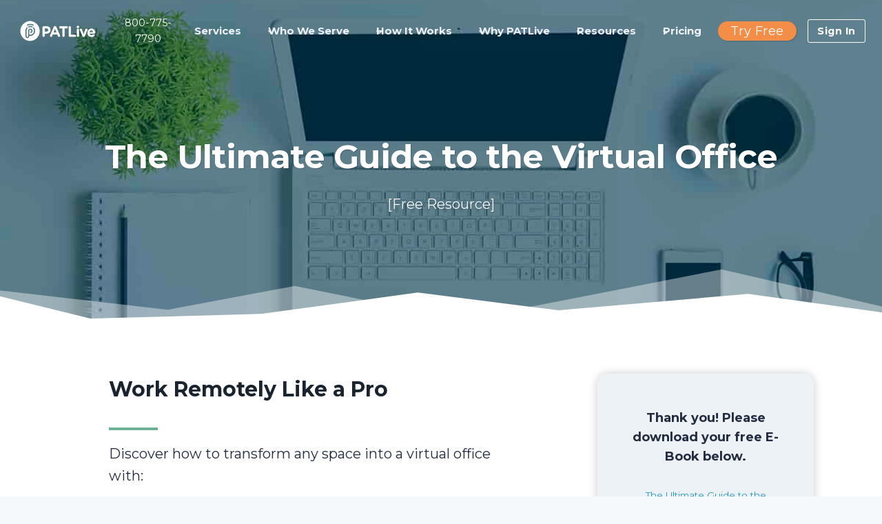

--- FILE ---
content_type: text/html; charset=UTF-8
request_url: https://www.patlive.com/resources/download-virtual-office-ebook
body_size: 56059
content:
<!doctype html>
<html lang="en-US" class="no-js" itemtype="https://schema.org/WebPage" itemscope>
<head><meta charset="UTF-8"><script>if(navigator.userAgent.match(/MSIE|Internet Explorer/i)||navigator.userAgent.match(/Trident\/7\..*?rv:11/i)){var href=document.location.href;if(!href.match(/[?&]nowprocket/)){if(href.indexOf("?")==-1){if(href.indexOf("#")==-1){document.location.href=href+"?nowprocket=1"}else{document.location.href=href.replace("#","?nowprocket=1#")}}else{if(href.indexOf("#")==-1){document.location.href=href+"&nowprocket=1"}else{document.location.href=href.replace("#","&nowprocket=1#")}}}}</script><script>(()=>{class RocketLazyLoadScripts{constructor(){this.v="2.0.4",this.userEvents=["keydown","keyup","mousedown","mouseup","mousemove","mouseover","mouseout","touchmove","touchstart","touchend","touchcancel","wheel","click","dblclick","input"],this.attributeEvents=["onblur","onclick","oncontextmenu","ondblclick","onfocus","onmousedown","onmouseenter","onmouseleave","onmousemove","onmouseout","onmouseover","onmouseup","onmousewheel","onscroll","onsubmit"]}async t(){this.i(),this.o(),/iP(ad|hone)/.test(navigator.userAgent)&&this.h(),this.u(),this.l(this),this.m(),this.k(this),this.p(this),this._(),await Promise.all([this.R(),this.L()]),this.lastBreath=Date.now(),this.S(this),this.P(),this.D(),this.O(),this.M(),await this.C(this.delayedScripts.normal),await this.C(this.delayedScripts.defer),await this.C(this.delayedScripts.async),await this.T(),await this.F(),await this.j(),await this.A(),window.dispatchEvent(new Event("rocket-allScriptsLoaded")),this.everythingLoaded=!0,this.lastTouchEnd&&await new Promise(t=>setTimeout(t,500-Date.now()+this.lastTouchEnd)),this.I(),this.H(),this.U(),this.W()}i(){this.CSPIssue=sessionStorage.getItem("rocketCSPIssue"),document.addEventListener("securitypolicyviolation",t=>{this.CSPIssue||"script-src-elem"!==t.violatedDirective||"data"!==t.blockedURI||(this.CSPIssue=!0,sessionStorage.setItem("rocketCSPIssue",!0))},{isRocket:!0})}o(){window.addEventListener("pageshow",t=>{this.persisted=t.persisted,this.realWindowLoadedFired=!0},{isRocket:!0}),window.addEventListener("pagehide",()=>{this.onFirstUserAction=null},{isRocket:!0})}h(){let t;function e(e){t=e}window.addEventListener("touchstart",e,{isRocket:!0}),window.addEventListener("touchend",function i(o){o.changedTouches[0]&&t.changedTouches[0]&&Math.abs(o.changedTouches[0].pageX-t.changedTouches[0].pageX)<10&&Math.abs(o.changedTouches[0].pageY-t.changedTouches[0].pageY)<10&&o.timeStamp-t.timeStamp<200&&(window.removeEventListener("touchstart",e,{isRocket:!0}),window.removeEventListener("touchend",i,{isRocket:!0}),"INPUT"===o.target.tagName&&"text"===o.target.type||(o.target.dispatchEvent(new TouchEvent("touchend",{target:o.target,bubbles:!0})),o.target.dispatchEvent(new MouseEvent("mouseover",{target:o.target,bubbles:!0})),o.target.dispatchEvent(new PointerEvent("click",{target:o.target,bubbles:!0,cancelable:!0,detail:1,clientX:o.changedTouches[0].clientX,clientY:o.changedTouches[0].clientY})),event.preventDefault()))},{isRocket:!0})}q(t){this.userActionTriggered||("mousemove"!==t.type||this.firstMousemoveIgnored?"keyup"===t.type||"mouseover"===t.type||"mouseout"===t.type||(this.userActionTriggered=!0,this.onFirstUserAction&&this.onFirstUserAction()):this.firstMousemoveIgnored=!0),"click"===t.type&&t.preventDefault(),t.stopPropagation(),t.stopImmediatePropagation(),"touchstart"===this.lastEvent&&"touchend"===t.type&&(this.lastTouchEnd=Date.now()),"click"===t.type&&(this.lastTouchEnd=0),this.lastEvent=t.type,t.composedPath&&t.composedPath()[0].getRootNode()instanceof ShadowRoot&&(t.rocketTarget=t.composedPath()[0]),this.savedUserEvents.push(t)}u(){this.savedUserEvents=[],this.userEventHandler=this.q.bind(this),this.userEvents.forEach(t=>window.addEventListener(t,this.userEventHandler,{passive:!1,isRocket:!0})),document.addEventListener("visibilitychange",this.userEventHandler,{isRocket:!0})}U(){this.userEvents.forEach(t=>window.removeEventListener(t,this.userEventHandler,{passive:!1,isRocket:!0})),document.removeEventListener("visibilitychange",this.userEventHandler,{isRocket:!0}),this.savedUserEvents.forEach(t=>{(t.rocketTarget||t.target).dispatchEvent(new window[t.constructor.name](t.type,t))})}m(){const t="return false",e=Array.from(this.attributeEvents,t=>"data-rocket-"+t),i="["+this.attributeEvents.join("],[")+"]",o="[data-rocket-"+this.attributeEvents.join("],[data-rocket-")+"]",s=(e,i,o)=>{o&&o!==t&&(e.setAttribute("data-rocket-"+i,o),e["rocket"+i]=new Function("event",o),e.setAttribute(i,t))};new MutationObserver(t=>{for(const n of t)"attributes"===n.type&&(n.attributeName.startsWith("data-rocket-")||this.everythingLoaded?n.attributeName.startsWith("data-rocket-")&&this.everythingLoaded&&this.N(n.target,n.attributeName.substring(12)):s(n.target,n.attributeName,n.target.getAttribute(n.attributeName))),"childList"===n.type&&n.addedNodes.forEach(t=>{if(t.nodeType===Node.ELEMENT_NODE)if(this.everythingLoaded)for(const i of[t,...t.querySelectorAll(o)])for(const t of i.getAttributeNames())e.includes(t)&&this.N(i,t.substring(12));else for(const e of[t,...t.querySelectorAll(i)])for(const t of e.getAttributeNames())this.attributeEvents.includes(t)&&s(e,t,e.getAttribute(t))})}).observe(document,{subtree:!0,childList:!0,attributeFilter:[...this.attributeEvents,...e]})}I(){this.attributeEvents.forEach(t=>{document.querySelectorAll("[data-rocket-"+t+"]").forEach(e=>{this.N(e,t)})})}N(t,e){const i=t.getAttribute("data-rocket-"+e);i&&(t.setAttribute(e,i),t.removeAttribute("data-rocket-"+e))}k(t){Object.defineProperty(HTMLElement.prototype,"onclick",{get(){return this.rocketonclick||null},set(e){this.rocketonclick=e,this.setAttribute(t.everythingLoaded?"onclick":"data-rocket-onclick","this.rocketonclick(event)")}})}S(t){function e(e,i){let o=e[i];e[i]=null,Object.defineProperty(e,i,{get:()=>o,set(s){t.everythingLoaded?o=s:e["rocket"+i]=o=s}})}e(document,"onreadystatechange"),e(window,"onload"),e(window,"onpageshow");try{Object.defineProperty(document,"readyState",{get:()=>t.rocketReadyState,set(e){t.rocketReadyState=e},configurable:!0}),document.readyState="loading"}catch(t){console.log("WPRocket DJE readyState conflict, bypassing")}}l(t){this.originalAddEventListener=EventTarget.prototype.addEventListener,this.originalRemoveEventListener=EventTarget.prototype.removeEventListener,this.savedEventListeners=[],EventTarget.prototype.addEventListener=function(e,i,o){o&&o.isRocket||!t.B(e,this)&&!t.userEvents.includes(e)||t.B(e,this)&&!t.userActionTriggered||e.startsWith("rocket-")||t.everythingLoaded?t.originalAddEventListener.call(this,e,i,o):(t.savedEventListeners.push({target:this,remove:!1,type:e,func:i,options:o}),"mouseenter"!==e&&"mouseleave"!==e||t.originalAddEventListener.call(this,e,t.savedUserEvents.push,o))},EventTarget.prototype.removeEventListener=function(e,i,o){o&&o.isRocket||!t.B(e,this)&&!t.userEvents.includes(e)||t.B(e,this)&&!t.userActionTriggered||e.startsWith("rocket-")||t.everythingLoaded?t.originalRemoveEventListener.call(this,e,i,o):t.savedEventListeners.push({target:this,remove:!0,type:e,func:i,options:o})}}J(t,e){this.savedEventListeners=this.savedEventListeners.filter(i=>{let o=i.type,s=i.target||window;return e!==o||t!==s||(this.B(o,s)&&(i.type="rocket-"+o),this.$(i),!1)})}H(){EventTarget.prototype.addEventListener=this.originalAddEventListener,EventTarget.prototype.removeEventListener=this.originalRemoveEventListener,this.savedEventListeners.forEach(t=>this.$(t))}$(t){t.remove?this.originalRemoveEventListener.call(t.target,t.type,t.func,t.options):this.originalAddEventListener.call(t.target,t.type,t.func,t.options)}p(t){let e;function i(e){return t.everythingLoaded?e:e.split(" ").map(t=>"load"===t||t.startsWith("load.")?"rocket-jquery-load":t).join(" ")}function o(o){function s(e){const s=o.fn[e];o.fn[e]=o.fn.init.prototype[e]=function(){return this[0]===window&&t.userActionTriggered&&("string"==typeof arguments[0]||arguments[0]instanceof String?arguments[0]=i(arguments[0]):"object"==typeof arguments[0]&&Object.keys(arguments[0]).forEach(t=>{const e=arguments[0][t];delete arguments[0][t],arguments[0][i(t)]=e})),s.apply(this,arguments),this}}if(o&&o.fn&&!t.allJQueries.includes(o)){const e={DOMContentLoaded:[],"rocket-DOMContentLoaded":[]};for(const t in e)document.addEventListener(t,()=>{e[t].forEach(t=>t())},{isRocket:!0});o.fn.ready=o.fn.init.prototype.ready=function(i){function s(){parseInt(o.fn.jquery)>2?setTimeout(()=>i.bind(document)(o)):i.bind(document)(o)}return"function"==typeof i&&(t.realDomReadyFired?!t.userActionTriggered||t.fauxDomReadyFired?s():e["rocket-DOMContentLoaded"].push(s):e.DOMContentLoaded.push(s)),o([])},s("on"),s("one"),s("off"),t.allJQueries.push(o)}e=o}t.allJQueries=[],o(window.jQuery),Object.defineProperty(window,"jQuery",{get:()=>e,set(t){o(t)}})}P(){const t=new Map;document.write=document.writeln=function(e){const i=document.currentScript,o=document.createRange(),s=i.parentElement;let n=t.get(i);void 0===n&&(n=i.nextSibling,t.set(i,n));const c=document.createDocumentFragment();o.setStart(c,0),c.appendChild(o.createContextualFragment(e)),s.insertBefore(c,n)}}async R(){return new Promise(t=>{this.userActionTriggered?t():this.onFirstUserAction=t})}async L(){return new Promise(t=>{document.addEventListener("DOMContentLoaded",()=>{this.realDomReadyFired=!0,t()},{isRocket:!0})})}async j(){return this.realWindowLoadedFired?Promise.resolve():new Promise(t=>{window.addEventListener("load",t,{isRocket:!0})})}M(){this.pendingScripts=[];this.scriptsMutationObserver=new MutationObserver(t=>{for(const e of t)e.addedNodes.forEach(t=>{"SCRIPT"!==t.tagName||t.noModule||t.isWPRocket||this.pendingScripts.push({script:t,promise:new Promise(e=>{const i=()=>{const i=this.pendingScripts.findIndex(e=>e.script===t);i>=0&&this.pendingScripts.splice(i,1),e()};t.addEventListener("load",i,{isRocket:!0}),t.addEventListener("error",i,{isRocket:!0}),setTimeout(i,1e3)})})})}),this.scriptsMutationObserver.observe(document,{childList:!0,subtree:!0})}async F(){await this.X(),this.pendingScripts.length?(await this.pendingScripts[0].promise,await this.F()):this.scriptsMutationObserver.disconnect()}D(){this.delayedScripts={normal:[],async:[],defer:[]},document.querySelectorAll("script[type$=rocketlazyloadscript]").forEach(t=>{t.hasAttribute("data-rocket-src")?t.hasAttribute("async")&&!1!==t.async?this.delayedScripts.async.push(t):t.hasAttribute("defer")&&!1!==t.defer||"module"===t.getAttribute("data-rocket-type")?this.delayedScripts.defer.push(t):this.delayedScripts.normal.push(t):this.delayedScripts.normal.push(t)})}async _(){await this.L();let t=[];document.querySelectorAll("script[type$=rocketlazyloadscript][data-rocket-src]").forEach(e=>{let i=e.getAttribute("data-rocket-src");if(i&&!i.startsWith("data:")){i.startsWith("//")&&(i=location.protocol+i);try{const o=new URL(i).origin;o!==location.origin&&t.push({src:o,crossOrigin:e.crossOrigin||"module"===e.getAttribute("data-rocket-type")})}catch(t){}}}),t=[...new Map(t.map(t=>[JSON.stringify(t),t])).values()],this.Y(t,"preconnect")}async G(t){if(await this.K(),!0!==t.noModule||!("noModule"in HTMLScriptElement.prototype))return new Promise(e=>{let i;function o(){(i||t).setAttribute("data-rocket-status","executed"),e()}try{if(navigator.userAgent.includes("Firefox/")||""===navigator.vendor||this.CSPIssue)i=document.createElement("script"),[...t.attributes].forEach(t=>{let e=t.nodeName;"type"!==e&&("data-rocket-type"===e&&(e="type"),"data-rocket-src"===e&&(e="src"),i.setAttribute(e,t.nodeValue))}),t.text&&(i.text=t.text),t.nonce&&(i.nonce=t.nonce),i.hasAttribute("src")?(i.addEventListener("load",o,{isRocket:!0}),i.addEventListener("error",()=>{i.setAttribute("data-rocket-status","failed-network"),e()},{isRocket:!0}),setTimeout(()=>{i.isConnected||e()},1)):(i.text=t.text,o()),i.isWPRocket=!0,t.parentNode.replaceChild(i,t);else{const i=t.getAttribute("data-rocket-type"),s=t.getAttribute("data-rocket-src");i?(t.type=i,t.removeAttribute("data-rocket-type")):t.removeAttribute("type"),t.addEventListener("load",o,{isRocket:!0}),t.addEventListener("error",i=>{this.CSPIssue&&i.target.src.startsWith("data:")?(console.log("WPRocket: CSP fallback activated"),t.removeAttribute("src"),this.G(t).then(e)):(t.setAttribute("data-rocket-status","failed-network"),e())},{isRocket:!0}),s?(t.fetchPriority="high",t.removeAttribute("data-rocket-src"),t.src=s):t.src="data:text/javascript;base64,"+window.btoa(unescape(encodeURIComponent(t.text)))}}catch(i){t.setAttribute("data-rocket-status","failed-transform"),e()}});t.setAttribute("data-rocket-status","skipped")}async C(t){const e=t.shift();return e?(e.isConnected&&await this.G(e),this.C(t)):Promise.resolve()}O(){this.Y([...this.delayedScripts.normal,...this.delayedScripts.defer,...this.delayedScripts.async],"preload")}Y(t,e){this.trash=this.trash||[];let i=!0;var o=document.createDocumentFragment();t.forEach(t=>{const s=t.getAttribute&&t.getAttribute("data-rocket-src")||t.src;if(s&&!s.startsWith("data:")){const n=document.createElement("link");n.href=s,n.rel=e,"preconnect"!==e&&(n.as="script",n.fetchPriority=i?"high":"low"),t.getAttribute&&"module"===t.getAttribute("data-rocket-type")&&(n.crossOrigin=!0),t.crossOrigin&&(n.crossOrigin=t.crossOrigin),t.integrity&&(n.integrity=t.integrity),t.nonce&&(n.nonce=t.nonce),o.appendChild(n),this.trash.push(n),i=!1}}),document.head.appendChild(o)}W(){this.trash.forEach(t=>t.remove())}async T(){try{document.readyState="interactive"}catch(t){}this.fauxDomReadyFired=!0;try{await this.K(),this.J(document,"readystatechange"),document.dispatchEvent(new Event("rocket-readystatechange")),await this.K(),document.rocketonreadystatechange&&document.rocketonreadystatechange(),await this.K(),this.J(document,"DOMContentLoaded"),document.dispatchEvent(new Event("rocket-DOMContentLoaded")),await this.K(),this.J(window,"DOMContentLoaded"),window.dispatchEvent(new Event("rocket-DOMContentLoaded"))}catch(t){console.error(t)}}async A(){try{document.readyState="complete"}catch(t){}try{await this.K(),this.J(document,"readystatechange"),document.dispatchEvent(new Event("rocket-readystatechange")),await this.K(),document.rocketonreadystatechange&&document.rocketonreadystatechange(),await this.K(),this.J(window,"load"),window.dispatchEvent(new Event("rocket-load")),await this.K(),window.rocketonload&&window.rocketonload(),await this.K(),this.allJQueries.forEach(t=>t(window).trigger("rocket-jquery-load")),await this.K(),this.J(window,"pageshow");const t=new Event("rocket-pageshow");t.persisted=this.persisted,window.dispatchEvent(t),await this.K(),window.rocketonpageshow&&window.rocketonpageshow({persisted:this.persisted})}catch(t){console.error(t)}}async K(){Date.now()-this.lastBreath>45&&(await this.X(),this.lastBreath=Date.now())}async X(){return document.hidden?new Promise(t=>setTimeout(t)):new Promise(t=>requestAnimationFrame(t))}B(t,e){return e===document&&"readystatechange"===t||(e===document&&"DOMContentLoaded"===t||(e===window&&"DOMContentLoaded"===t||(e===window&&"load"===t||e===window&&"pageshow"===t)))}static run(){(new RocketLazyLoadScripts).t()}}RocketLazyLoadScripts.run()})();</script>
	
	<meta name="viewport" content="width=device-width, initial-scale=1, minimum-scale=1">
	
            <script type="rocketlazyloadscript" data-minify="1" async data-rocket-src='https://www.patlive.com/wp-content/cache/min/1/i/829e1fddb2c460bc5c2112e6e5e03bfd.js?ver=1769777369' class='ct_clicktrue'></script>
            <script type="rocketlazyloadscript" data-minify="1" async data-rocket-src='https://www.patlive.com/wp-content/cache/min/1/monitor/stat.js?ver=1769777369'>
            </script>
        <meta name='robots' content='index, follow, max-image-preview:large, max-snippet:-1, max-video-preview:-1' />
	<style>img:is([sizes="auto" i], [sizes^="auto," i]) { contain-intrinsic-size: 3000px 1500px }</style>
	
	<!-- This site is optimized with the Yoast SEO Premium plugin v26.4 (Yoast SEO v26.4) - https://yoast.com/wordpress/plugins/seo/ -->
	<title>Download [Free Resource] Ultimate Guide to the Virtual Office - PATLive</title>
<link data-rocket-preload as="style" href="https://fonts.googleapis.com/css?family=Roboto%3A400%7COpen%20Sans%3A400%7CLato%3A400%7COswald%3A400%7CSource%20Sans%20Pro%3A400%7CMontserrat%3A400%7CMerriweather%3A400%7CRaleway%3A400%7CPT%20Sans%3A400%7CLora%3A400%7CNoto%20Sans%3A400%7CNunito%20Sans%3A400%7CConcert%20One%3A400%7CPrompt%3A400%7CWork%20Sans%3A400%7COpen%20Sans%3A800%2C700%2C600%2C400%2C300%7CRaleway%3A800%2C600%2C400%2C300%2C200%7CMontserrat%3Aregular%2C800%2C700&#038;subset=latin&#038;display=swap" rel="preload">
<link href="https://fonts.googleapis.com/css?family=Roboto%3A400%7COpen%20Sans%3A400%7CLato%3A400%7COswald%3A400%7CSource%20Sans%20Pro%3A400%7CMontserrat%3A400%7CMerriweather%3A400%7CRaleway%3A400%7CPT%20Sans%3A400%7CLora%3A400%7CNoto%20Sans%3A400%7CNunito%20Sans%3A400%7CConcert%20One%3A400%7CPrompt%3A400%7CWork%20Sans%3A400%7COpen%20Sans%3A800%2C700%2C600%2C400%2C300%7CRaleway%3A800%2C600%2C400%2C300%2C200%7CMontserrat%3Aregular%2C800%2C700&#038;subset=latin&#038;display=swap" media="print" onload="this.media=&#039;all&#039;" rel="stylesheet">
<noscript><link rel="stylesheet" href="https://fonts.googleapis.com/css?family=Roboto%3A400%7COpen%20Sans%3A400%7CLato%3A400%7COswald%3A400%7CSource%20Sans%20Pro%3A400%7CMontserrat%3A400%7CMerriweather%3A400%7CRaleway%3A400%7CPT%20Sans%3A400%7CLora%3A400%7CNoto%20Sans%3A400%7CNunito%20Sans%3A400%7CConcert%20One%3A400%7CPrompt%3A400%7CWork%20Sans%3A400%7COpen%20Sans%3A800%2C700%2C600%2C400%2C300%7CRaleway%3A800%2C600%2C400%2C300%2C200%7CMontserrat%3Aregular%2C800%2C700&#038;subset=latin&#038;display=swap"></noscript>
	<link rel="canonical" href="https://www.patlive.com/resources/download-virtual-office-ebook" />
	<!-- / Yoast SEO Premium plugin. -->


<link rel='dns-prefetch' href='//js.hs-scripts.com' />
<link rel='dns-prefetch' href='//fonts.googleapis.com' />
<link rel='dns-prefetch' href='//www.googletagmanager.com' />
<link href='https://fonts.gstatic.com' crossorigin rel='preconnect' />
<link rel="alternate" type="application/rss+xml" title="PATLive &raquo; Feed" href="https://www.patlive.com/feed" />
<link rel="alternate" type="application/rss+xml" title="PATLive &raquo; Comments Feed" href="https://www.patlive.com/comments/feed" />
			<script type="rocketlazyloadscript">document.documentElement.classList.remove( 'no-js' );</script>
			<link data-minify="1" rel='stylesheet' id='kadence-blocks-header-css' href='https://www.patlive.com/wp-content/cache/min/1/wp-content/plugins/kadence-blocks/dist/style-blocks-header.css?ver=1769777391' media='all' />
<link data-minify="1" rel='stylesheet' id='kadence-blocks-identity-css' href='https://www.patlive.com/wp-content/cache/min/1/wp-content/plugins/kadence-blocks/dist/style-blocks-identity.css?ver=1769777391' media='all' />
<link data-minify="1" rel='stylesheet' id='kadence-blocks-advancedbtn-css' href='https://www.patlive.com/wp-content/cache/min/1/wp-content/plugins/kadence-blocks/dist/style-blocks-advancedbtn.css?ver=1769777391' media='all' />
<link data-minify="1" rel='stylesheet' id='kadence-blocks-rowlayout-css' href='https://www.patlive.com/wp-content/cache/min/1/wp-content/plugins/kadence-blocks/dist/style-blocks-rowlayout.css?ver=1769777391' media='all' />
<link data-minify="1" rel='stylesheet' id='kadence-blocks-column-css' href='https://www.patlive.com/wp-content/cache/min/1/wp-content/plugins/kadence-blocks/dist/style-blocks-column.css?ver=1769777391' media='all' />
<link data-minify="1" rel='stylesheet' id='kadence-blocks-navigation-css' href='https://www.patlive.com/wp-content/cache/min/1/wp-content/plugins/kadence-blocks/dist/style-blocks-navigation.css?ver=1769777391' media='all' />
<style id='kadence-blocks-advancedheading-inline-css'>
.wp-block-kadence-advancedheading mark{background:transparent;border-style:solid;border-width:0}.wp-block-kadence-advancedheading mark.kt-highlight{color:#f76a0c;}.kb-adv-heading-icon{display: inline-flex;justify-content: center;align-items: center;} .is-layout-constrained > .kb-advanced-heading-link {display: block;}.single-content .kadence-advanced-heading-wrapper h1, .single-content .kadence-advanced-heading-wrapper h2, .single-content .kadence-advanced-heading-wrapper h3, .single-content .kadence-advanced-heading-wrapper h4, .single-content .kadence-advanced-heading-wrapper h5, .single-content .kadence-advanced-heading-wrapper h6 {margin: 1.5em 0 .5em;}.single-content .kadence-advanced-heading-wrapper+* { margin-top:0;}.kb-screen-reader-text{position:absolute;width:1px;height:1px;padding:0;margin:-1px;overflow:hidden;clip:rect(0,0,0,0);}
</style>
<link data-minify="1" rel='stylesheet' id='kadence-blocks-image-css' href='https://www.patlive.com/wp-content/cache/min/1/wp-content/plugins/kadence-blocks/dist/style-blocks-image.css?ver=1769777391' media='all' />
<style id='wp-emoji-styles-inline-css'>

	img.wp-smiley, img.emoji {
		display: inline !important;
		border: none !important;
		box-shadow: none !important;
		height: 1em !important;
		width: 1em !important;
		margin: 0 0.07em !important;
		vertical-align: -0.1em !important;
		background: none !important;
		padding: 0 !important;
	}
</style>
<link rel="preload" href="https://www.patlive.com/wp-includes/css/dist/block-library/style.min.css?ver=6.8.3" as="style" id="wp-block-library" media="all" onload="this.onload=null;this.rel='stylesheet'"><noscript><link rel='stylesheet' id='wp-block-library-css' href='https://www.patlive.com/wp-includes/css/dist/block-library/style.min.css?ver=6.8.3' media='all' />
</noscript><style id='classic-theme-styles-inline-css'>
/*! This file is auto-generated */
.wp-block-button__link{color:#fff;background-color:#32373c;border-radius:9999px;box-shadow:none;text-decoration:none;padding:calc(.667em + 2px) calc(1.333em + 2px);font-size:1.125em}.wp-block-file__button{background:#32373c;color:#fff;text-decoration:none}
</style>
<style id='cost-calculator-builder-calculator-selector-style-inline-css'>
/*!***************************************************************************************************************************************************************************************************************************************!*\
  !*** css ./node_modules/css-loader/dist/cjs.js??ruleSet[1].rules[4].use[1]!./node_modules/postcss-loader/dist/cjs.js??ruleSet[1].rules[4].use[2]!./node_modules/sass-loader/dist/cjs.js??ruleSet[1].rules[4].use[3]!./src/style.scss ***!
  \***************************************************************************************************************************************************************************************************************************************/
.ccb-gutenberg-block {
  padding: 20px;
  border: 1px solid black;
}
.ccb-gutenberg-block__header {
  display: flex;
  align-items: center;
  margin-bottom: 20px;
}
.ccb-gutenberg-block__icon {
  margin-right: 20px;
}

/*# sourceMappingURL=style-index.css.map*/
</style>
<link rel='stylesheet' id='fca-ept4-column-css-css' href='https://www.patlive.com/wp-content/plugins/easy-pricing-tables-premium/includes/v4/blocks/column/column.min.css?ver=4.1.1' media='all' />
<link rel='stylesheet' id='fca-ept4-toggle-css-css' href='https://www.patlive.com/wp-content/plugins/easy-pricing-tables-premium/includes/v4/blocks/toggle/toggle.min.css?ver=4.1.1' media='all' />
<link data-minify="1" rel='stylesheet' id='fca-ept-font-awesome-css' href='https://www.patlive.com/wp-content/cache/min/1/wp-content/plugins/easy-pricing-tables-premium/assets/pricing-tables/font-awesome/css/font-awesome.min.css?ver=1769777391' media='all' />
<link data-minify="1" rel='stylesheet' id='fca-ept-editor-style-css' href='https://www.patlive.com/wp-content/cache/min/1/wp-content/plugins/easy-pricing-tables-premium/assets/blocks/editor/fca-ept-editor.min.css?ver=1769777391' media='all' />
<link rel='stylesheet' id='fca-ept-layout1-style-css' href='https://www.patlive.com/wp-content/plugins/easy-pricing-tables-premium/assets/blocks/layout1/fca-ept-layout1.min.css?ver=4.1.1' media='all' />
<link rel='stylesheet' id='fca-ept-layout2-style-css' href='https://www.patlive.com/wp-content/plugins/easy-pricing-tables-premium/assets/blocks/layout2/fca-ept-layout2.min.css?ver=4.1.1' media='all' />

<link rel='stylesheet' id='fca-ept-layout3-style-css' href='https://www.patlive.com/wp-content/plugins/easy-pricing-tables-premium/assets/blocks/layout3/fca-ept-layout3.min.css?ver=4.1.1' media='all' />
<link rel='stylesheet' id='fca-ept-layout4-style-css' href='https://www.patlive.com/wp-content/plugins/easy-pricing-tables-premium/assets/blocks/layout4/fca-ept-layout4.min.css?ver=4.1.1' media='all' />
<link rel='stylesheet' id='fca-ept-layout5-style-css' href='https://www.patlive.com/wp-content/plugins/easy-pricing-tables-premium/assets/blocks/layout5/fca-ept-layout5.min.css?ver=4.1.1' media='all' />
<link rel='stylesheet' id='fca-ept-layout6-style-css' href='https://www.patlive.com/wp-content/plugins/easy-pricing-tables-premium/assets/blocks/layout6/fca-ept-layout6.min.css?ver=4.1.1' media='all' />
<link rel='stylesheet' id='fca-ept-layout7-style-css' href='https://www.patlive.com/wp-content/plugins/easy-pricing-tables-premium/assets/blocks/layout7/fca-ept-layout7.min.css?ver=4.1.1' media='all' />
<link rel='stylesheet' id='fca-ept-layout8-style-css' href='https://www.patlive.com/wp-content/plugins/easy-pricing-tables-premium/assets/blocks/layout8/fca-ept-layout8.min.css?ver=4.1.1' media='all' />
<link rel='stylesheet' id='fca-ept-layout9-style-css' href='https://www.patlive.com/wp-content/plugins/easy-pricing-tables-premium/assets/blocks/layout9/fca-ept-layout9.min.css?ver=4.1.1' media='all' />
<link rel='stylesheet' id='fca-ept-toggle-style-css' href='https://www.patlive.com/wp-content/plugins/easy-pricing-tables-premium/assets/blocks/toggle/fca-ept-toggle.min.css?ver=4.1.1' media='all' />
<style id='global-styles-inline-css'>
:root{--wp--preset--aspect-ratio--square: 1;--wp--preset--aspect-ratio--4-3: 4/3;--wp--preset--aspect-ratio--3-4: 3/4;--wp--preset--aspect-ratio--3-2: 3/2;--wp--preset--aspect-ratio--2-3: 2/3;--wp--preset--aspect-ratio--16-9: 16/9;--wp--preset--aspect-ratio--9-16: 9/16;--wp--preset--color--black: #000000;--wp--preset--color--cyan-bluish-gray: #abb8c3;--wp--preset--color--white: #ffffff;--wp--preset--color--pale-pink: #f78da7;--wp--preset--color--vivid-red: #cf2e2e;--wp--preset--color--luminous-vivid-orange: #ff6900;--wp--preset--color--luminous-vivid-amber: #fcb900;--wp--preset--color--light-green-cyan: #7bdcb5;--wp--preset--color--vivid-green-cyan: #00d084;--wp--preset--color--pale-cyan-blue: #8ed1fc;--wp--preset--color--vivid-cyan-blue: #0693e3;--wp--preset--color--vivid-purple: #9b51e0;--wp--preset--color--theme-palette-1: var(--global-palette1);--wp--preset--color--theme-palette-2: var(--global-palette2);--wp--preset--color--theme-palette-3: var(--global-palette3);--wp--preset--color--theme-palette-4: var(--global-palette4);--wp--preset--color--theme-palette-5: var(--global-palette5);--wp--preset--color--theme-palette-6: var(--global-palette6);--wp--preset--color--theme-palette-7: var(--global-palette7);--wp--preset--color--theme-palette-8: var(--global-palette8);--wp--preset--color--theme-palette-9: var(--global-palette9);--wp--preset--gradient--vivid-cyan-blue-to-vivid-purple: linear-gradient(135deg,rgba(6,147,227,1) 0%,rgb(155,81,224) 100%);--wp--preset--gradient--light-green-cyan-to-vivid-green-cyan: linear-gradient(135deg,rgb(122,220,180) 0%,rgb(0,208,130) 100%);--wp--preset--gradient--luminous-vivid-amber-to-luminous-vivid-orange: linear-gradient(135deg,rgba(252,185,0,1) 0%,rgba(255,105,0,1) 100%);--wp--preset--gradient--luminous-vivid-orange-to-vivid-red: linear-gradient(135deg,rgba(255,105,0,1) 0%,rgb(207,46,46) 100%);--wp--preset--gradient--very-light-gray-to-cyan-bluish-gray: linear-gradient(135deg,rgb(238,238,238) 0%,rgb(169,184,195) 100%);--wp--preset--gradient--cool-to-warm-spectrum: linear-gradient(135deg,rgb(74,234,220) 0%,rgb(151,120,209) 20%,rgb(207,42,186) 40%,rgb(238,44,130) 60%,rgb(251,105,98) 80%,rgb(254,248,76) 100%);--wp--preset--gradient--blush-light-purple: linear-gradient(135deg,rgb(255,206,236) 0%,rgb(152,150,240) 100%);--wp--preset--gradient--blush-bordeaux: linear-gradient(135deg,rgb(254,205,165) 0%,rgb(254,45,45) 50%,rgb(107,0,62) 100%);--wp--preset--gradient--luminous-dusk: linear-gradient(135deg,rgb(255,203,112) 0%,rgb(199,81,192) 50%,rgb(65,88,208) 100%);--wp--preset--gradient--pale-ocean: linear-gradient(135deg,rgb(255,245,203) 0%,rgb(182,227,212) 50%,rgb(51,167,181) 100%);--wp--preset--gradient--electric-grass: linear-gradient(135deg,rgb(202,248,128) 0%,rgb(113,206,126) 100%);--wp--preset--gradient--midnight: linear-gradient(135deg,rgb(2,3,129) 0%,rgb(40,116,252) 100%);--wp--preset--font-size--small: var(--global-font-size-small);--wp--preset--font-size--medium: var(--global-font-size-medium);--wp--preset--font-size--large: var(--global-font-size-large);--wp--preset--font-size--x-large: 42px;--wp--preset--font-size--larger: var(--global-font-size-larger);--wp--preset--font-size--xxlarge: var(--global-font-size-xxlarge);--wp--preset--spacing--20: 0.44rem;--wp--preset--spacing--30: 0.67rem;--wp--preset--spacing--40: 1rem;--wp--preset--spacing--50: 1.5rem;--wp--preset--spacing--60: 2.25rem;--wp--preset--spacing--70: 3.38rem;--wp--preset--spacing--80: 5.06rem;--wp--preset--shadow--natural: 6px 6px 9px rgba(0, 0, 0, 0.2);--wp--preset--shadow--deep: 12px 12px 50px rgba(0, 0, 0, 0.4);--wp--preset--shadow--sharp: 6px 6px 0px rgba(0, 0, 0, 0.2);--wp--preset--shadow--outlined: 6px 6px 0px -3px rgba(255, 255, 255, 1), 6px 6px rgba(0, 0, 0, 1);--wp--preset--shadow--crisp: 6px 6px 0px rgba(0, 0, 0, 1);}:where(.is-layout-flex){gap: 0.5em;}:where(.is-layout-grid){gap: 0.5em;}body .is-layout-flex{display: flex;}.is-layout-flex{flex-wrap: wrap;align-items: center;}.is-layout-flex > :is(*, div){margin: 0;}body .is-layout-grid{display: grid;}.is-layout-grid > :is(*, div){margin: 0;}:where(.wp-block-columns.is-layout-flex){gap: 2em;}:where(.wp-block-columns.is-layout-grid){gap: 2em;}:where(.wp-block-post-template.is-layout-flex){gap: 1.25em;}:where(.wp-block-post-template.is-layout-grid){gap: 1.25em;}.has-black-color{color: var(--wp--preset--color--black) !important;}.has-cyan-bluish-gray-color{color: var(--wp--preset--color--cyan-bluish-gray) !important;}.has-white-color{color: var(--wp--preset--color--white) !important;}.has-pale-pink-color{color: var(--wp--preset--color--pale-pink) !important;}.has-vivid-red-color{color: var(--wp--preset--color--vivid-red) !important;}.has-luminous-vivid-orange-color{color: var(--wp--preset--color--luminous-vivid-orange) !important;}.has-luminous-vivid-amber-color{color: var(--wp--preset--color--luminous-vivid-amber) !important;}.has-light-green-cyan-color{color: var(--wp--preset--color--light-green-cyan) !important;}.has-vivid-green-cyan-color{color: var(--wp--preset--color--vivid-green-cyan) !important;}.has-pale-cyan-blue-color{color: var(--wp--preset--color--pale-cyan-blue) !important;}.has-vivid-cyan-blue-color{color: var(--wp--preset--color--vivid-cyan-blue) !important;}.has-vivid-purple-color{color: var(--wp--preset--color--vivid-purple) !important;}.has-black-background-color{background-color: var(--wp--preset--color--black) !important;}.has-cyan-bluish-gray-background-color{background-color: var(--wp--preset--color--cyan-bluish-gray) !important;}.has-white-background-color{background-color: var(--wp--preset--color--white) !important;}.has-pale-pink-background-color{background-color: var(--wp--preset--color--pale-pink) !important;}.has-vivid-red-background-color{background-color: var(--wp--preset--color--vivid-red) !important;}.has-luminous-vivid-orange-background-color{background-color: var(--wp--preset--color--luminous-vivid-orange) !important;}.has-luminous-vivid-amber-background-color{background-color: var(--wp--preset--color--luminous-vivid-amber) !important;}.has-light-green-cyan-background-color{background-color: var(--wp--preset--color--light-green-cyan) !important;}.has-vivid-green-cyan-background-color{background-color: var(--wp--preset--color--vivid-green-cyan) !important;}.has-pale-cyan-blue-background-color{background-color: var(--wp--preset--color--pale-cyan-blue) !important;}.has-vivid-cyan-blue-background-color{background-color: var(--wp--preset--color--vivid-cyan-blue) !important;}.has-vivid-purple-background-color{background-color: var(--wp--preset--color--vivid-purple) !important;}.has-black-border-color{border-color: var(--wp--preset--color--black) !important;}.has-cyan-bluish-gray-border-color{border-color: var(--wp--preset--color--cyan-bluish-gray) !important;}.has-white-border-color{border-color: var(--wp--preset--color--white) !important;}.has-pale-pink-border-color{border-color: var(--wp--preset--color--pale-pink) !important;}.has-vivid-red-border-color{border-color: var(--wp--preset--color--vivid-red) !important;}.has-luminous-vivid-orange-border-color{border-color: var(--wp--preset--color--luminous-vivid-orange) !important;}.has-luminous-vivid-amber-border-color{border-color: var(--wp--preset--color--luminous-vivid-amber) !important;}.has-light-green-cyan-border-color{border-color: var(--wp--preset--color--light-green-cyan) !important;}.has-vivid-green-cyan-border-color{border-color: var(--wp--preset--color--vivid-green-cyan) !important;}.has-pale-cyan-blue-border-color{border-color: var(--wp--preset--color--pale-cyan-blue) !important;}.has-vivid-cyan-blue-border-color{border-color: var(--wp--preset--color--vivid-cyan-blue) !important;}.has-vivid-purple-border-color{border-color: var(--wp--preset--color--vivid-purple) !important;}.has-vivid-cyan-blue-to-vivid-purple-gradient-background{background: var(--wp--preset--gradient--vivid-cyan-blue-to-vivid-purple) !important;}.has-light-green-cyan-to-vivid-green-cyan-gradient-background{background: var(--wp--preset--gradient--light-green-cyan-to-vivid-green-cyan) !important;}.has-luminous-vivid-amber-to-luminous-vivid-orange-gradient-background{background: var(--wp--preset--gradient--luminous-vivid-amber-to-luminous-vivid-orange) !important;}.has-luminous-vivid-orange-to-vivid-red-gradient-background{background: var(--wp--preset--gradient--luminous-vivid-orange-to-vivid-red) !important;}.has-very-light-gray-to-cyan-bluish-gray-gradient-background{background: var(--wp--preset--gradient--very-light-gray-to-cyan-bluish-gray) !important;}.has-cool-to-warm-spectrum-gradient-background{background: var(--wp--preset--gradient--cool-to-warm-spectrum) !important;}.has-blush-light-purple-gradient-background{background: var(--wp--preset--gradient--blush-light-purple) !important;}.has-blush-bordeaux-gradient-background{background: var(--wp--preset--gradient--blush-bordeaux) !important;}.has-luminous-dusk-gradient-background{background: var(--wp--preset--gradient--luminous-dusk) !important;}.has-pale-ocean-gradient-background{background: var(--wp--preset--gradient--pale-ocean) !important;}.has-electric-grass-gradient-background{background: var(--wp--preset--gradient--electric-grass) !important;}.has-midnight-gradient-background{background: var(--wp--preset--gradient--midnight) !important;}.has-small-font-size{font-size: var(--wp--preset--font-size--small) !important;}.has-medium-font-size{font-size: var(--wp--preset--font-size--medium) !important;}.has-large-font-size{font-size: var(--wp--preset--font-size--large) !important;}.has-x-large-font-size{font-size: var(--wp--preset--font-size--x-large) !important;}
:where(.wp-block-post-template.is-layout-flex){gap: 1.25em;}:where(.wp-block-post-template.is-layout-grid){gap: 1.25em;}
:where(.wp-block-columns.is-layout-flex){gap: 2em;}:where(.wp-block-columns.is-layout-grid){gap: 2em;}
:root :where(.wp-block-pullquote){font-size: 1.5em;line-height: 1.6;}
</style>
<link rel='stylesheet' id='YSFA-css' href='https://www.patlive.com/wp-content/plugins/faq-schema-block-to-accordion/assets/css/style.min.css?ver=1.0.5' media='all' />
<link data-minify="1" rel="preload" href="https://www.patlive.com/wp-content/cache/min/1/wp-includes/css/dashicons.min.css?ver=1769777391" as="style" id="dashicons" media="all" onload="this.onload=null;this.rel='stylesheet'"><noscript><link data-minify="1" rel='stylesheet' id='dashicons-css' href='https://www.patlive.com/wp-content/cache/min/1/wp-includes/css/dashicons.min.css?ver=1769777391' media='all' />
</noscript><link rel='stylesheet' id='cmplz-general-css' href='https://www.patlive.com/wp-content/plugins/complianz-gdpr/assets/css/cookieblocker.min.css?ver=1763516853' media='all' />
<link data-minify="1" rel='stylesheet' id='kadence-slide-css' href='https://www.patlive.com/wp-content/cache/min/1/wp-content/plugins/kadence-related-content/assets/css/slider.css?ver=1769777391' media='all' />
<link data-minify="1" rel='stylesheet' id='kadence_related_content-css' href='https://www.patlive.com/wp-content/cache/min/1/wp-content/plugins/kadence-related-content/assets/css/related-content.css?ver=1769777391' media='all' />
<link data-minify="1" rel='stylesheet' id='kadence_widget_dock_css-css' href='https://www.patlive.com/wp-content/cache/min/1/wp-content/plugins/kadence-widget-dock/assets/css/kt-widget-dock.css?ver=1769777391' media='all' />
<link rel='stylesheet' id='kadence-global-css' href='https://www.patlive.com/wp-content/themes/kadence/assets/css/global.min.css?ver=1.2.28' media='all' />
<style id='kadence-global-inline-css'>
/* Kadence Base CSS */
:root{--global-palette1:#1f8efa;--global-palette2:#04c884;--global-palette3:#19242f;--global-palette4:#232d41;--global-palette5:#3f4a69;--global-palette6:#6279a7;--global-palette7:#EDF2F7;--global-palette8:#f6f9fc;--global-palette9:#ffffff;--global-palette9rgb:255, 255, 255;--global-palette-highlight:#2696c6;--global-palette-highlight-alt:var(--global-palette5);--global-palette-highlight-alt2:var(--global-palette9);--global-palette-btn-bg:#f28e48;--global-palette-btn-bg-hover:#fd7e14;--global-palette-btn:var(--global-palette9);--global-palette-btn-hover:var(--global-palette9);--global-body-font-family:Montserrat, sans-serif;--global-heading-font-family:Montserrat, sans-serif;--global-primary-nav-font-family:inherit;--global-fallback-font:sans-serif;--global-display-fallback-font:sans-serif;--global-content-width:1290px;--global-content-wide-width:calc(1290px + 230px);--global-content-narrow-width:842px;--global-content-edge-padding:1.5rem;--global-content-boxed-padding:2rem;--global-calc-content-width:calc(1290px - var(--global-content-edge-padding) - var(--global-content-edge-padding) );--wp--style--global--content-size:var(--global-calc-content-width);}.wp-site-blocks{--global-vw:calc( 100vw - ( 0.5 * var(--scrollbar-offset)));}body{background:var(--global-palette8);}body, input, select, optgroup, textarea{font-style:normal;font-weight:normal;font-size:17px;line-height:1.6;font-family:var(--global-body-font-family);color:var(--global-palette4);}.content-bg, body.content-style-unboxed .site{background:var(--global-palette9);}h1,h2,h3,h4,h5,h6{font-family:var(--global-heading-font-family);}h1{font-style:normal;font-weight:800;font-size:32px;line-height:1.5;letter-spacing:-0.02em;color:var(--global-palette3);}h2{font-style:normal;font-weight:700;font-size:30px;line-height:1.5;color:var(--global-palette3);}h3{font-weight:700;font-size:24px;line-height:1.5;color:var(--global-palette3);}h4{font-weight:700;font-size:22px;line-height:1.5;color:var(--global-palette4);}h5{font-weight:700;font-size:20px;line-height:1.5;color:var(--global-palette4);}h6{font-weight:700;font-size:18px;line-height:1.5;color:var(--global-palette5);}.entry-hero h1{font-style:normal;color:#ffffff;}.entry-hero .kadence-breadcrumbs, .entry-hero .search-form{font-style:normal;color:#ffffff;}.entry-hero .kadence-breadcrumbs{max-width:1290px;}.site-container, .site-header-row-layout-contained, .site-footer-row-layout-contained, .entry-hero-layout-contained, .comments-area, .alignfull > .wp-block-cover__inner-container, .alignwide > .wp-block-cover__inner-container{max-width:var(--global-content-width);}.content-width-narrow .content-container.site-container, .content-width-narrow .hero-container.site-container{max-width:var(--global-content-narrow-width);}@media all and (min-width: 1520px){.wp-site-blocks .content-container  .alignwide{margin-left:-115px;margin-right:-115px;width:unset;max-width:unset;}}@media all and (min-width: 1102px){.content-width-narrow .wp-site-blocks .content-container .alignwide{margin-left:-130px;margin-right:-130px;width:unset;max-width:unset;}}.content-style-boxed .wp-site-blocks .entry-content .alignwide{margin-left:calc( -1 * var( --global-content-boxed-padding ) );margin-right:calc( -1 * var( --global-content-boxed-padding ) );}.content-area{margin-top:5rem;margin-bottom:5rem;}@media all and (max-width: 1024px){.content-area{margin-top:3rem;margin-bottom:3rem;}}@media all and (max-width: 767px){.content-area{margin-top:2rem;margin-bottom:2rem;}}@media all and (max-width: 1024px){:root{--global-content-boxed-padding:2rem;}}@media all and (max-width: 767px){:root{--global-content-boxed-padding:1.5rem;}}.entry-content-wrap{padding:2rem;}@media all and (max-width: 1024px){.entry-content-wrap{padding:2rem;}}@media all and (max-width: 767px){.entry-content-wrap{padding:1.5rem;}}.entry.single-entry{box-shadow:0px 15px 15px -10px rgba(0,0,0,0.05);}.entry.loop-entry{box-shadow:0px 15px 15px -10px rgba(0,0,0,0.05);}.loop-entry .entry-content-wrap{padding:2rem;}@media all and (max-width: 1024px){.loop-entry .entry-content-wrap{padding:2rem;}}@media all and (max-width: 767px){.loop-entry .entry-content-wrap{padding:1.5rem;}}button, .button, .wp-block-button__link, input[type="button"], input[type="reset"], input[type="submit"], .fl-button, .elementor-button-wrapper .elementor-button, .wc-block-components-checkout-place-order-button, .wc-block-cart__submit{padding:0px 0px 0px 0px;box-shadow:0px 0px 0px -7px rgba(0,0,0,0);}.wp-block-button.is-style-outline .wp-block-button__link{padding:0px 0px 0px 0px;}button:hover, button:focus, button:active, .button:hover, .button:focus, .button:active, .wp-block-button__link:hover, .wp-block-button__link:focus, .wp-block-button__link:active, input[type="button"]:hover, input[type="button"]:focus, input[type="button"]:active, input[type="reset"]:hover, input[type="reset"]:focus, input[type="reset"]:active, input[type="submit"]:hover, input[type="submit"]:focus, input[type="submit"]:active, .elementor-button-wrapper .elementor-button:hover, .elementor-button-wrapper .elementor-button:focus, .elementor-button-wrapper .elementor-button:active, .wc-block-cart__submit:hover{box-shadow:0px 15px 25px -7px rgba(0,0,0,0.1);}.kb-button.kb-btn-global-outline.kb-btn-global-inherit{padding-top:calc(0px - 2px);padding-right:calc(0px - 2px);padding-bottom:calc(0px - 2px);padding-left:calc(0px - 2px);}.entry-hero.page-hero-section .entry-header{min-height:200px;}
/* Kadence Footer CSS */
#colophon{background:#238dbd;}.site-top-footer-wrap .site-footer-row-container-inner{font-style:normal;color:#ffffff;}.site-footer .site-top-footer-wrap a:not(.button):not(.wp-block-button__link):not(.wp-element-button){color:#ffffff;}.site-top-footer-inner-wrap{padding-top:75px;padding-bottom:50px;grid-column-gap:0px;grid-row-gap:0px;}.site-top-footer-inner-wrap .widget{margin-bottom:0px;}.site-top-footer-inner-wrap .site-footer-section:not(:last-child):after{right:calc(-0px / 2);}.site-bottom-footer-wrap .site-footer-row-container-inner{background:#238dbd;font-style:normal;font-size:14px;color:var(--global-palette7);}.site-footer .site-bottom-footer-wrap a:where(:not(.button):not(.wp-block-button__link):not(.wp-element-button)){color:var(--global-palette7);}.site-footer .site-bottom-footer-wrap a:where(:not(.button):not(.wp-block-button__link):not(.wp-element-button)):hover{color:var(--global-palette9);}.site-bottom-footer-inner-wrap{min-height:10px;padding-top:0px;padding-bottom:28px;grid-column-gap:30px;}.site-bottom-footer-inner-wrap .widget{margin-bottom:30px;}.site-bottom-footer-inner-wrap .site-footer-section:not(:last-child):after{right:calc(-30px / 2);}
/* Kadence Pro Header CSS */
.header-navigation-dropdown-direction-left ul ul.submenu, .header-navigation-dropdown-direction-left ul ul.sub-menu{right:0px;left:auto;}.rtl .header-navigation-dropdown-direction-right ul ul.submenu, .rtl .header-navigation-dropdown-direction-right ul ul.sub-menu{left:0px;right:auto;}.header-account-button .nav-drop-title-wrap > .kadence-svg-iconset, .header-account-button > .kadence-svg-iconset{font-size:1.2em;}.site-header-item .header-account-button .nav-drop-title-wrap, .site-header-item .header-account-wrap > .header-account-button{display:flex;align-items:center;}.header-account-style-icon_label .header-account-label{padding-left:5px;}.header-account-style-label_icon .header-account-label{padding-right:5px;}.site-header-item .header-account-wrap .header-account-button{text-decoration:none;box-shadow:none;color:inherit;background:transparent;padding:0.6em 0em 0.6em 0em;}.header-mobile-account-wrap .header-account-button .nav-drop-title-wrap > .kadence-svg-iconset, .header-mobile-account-wrap .header-account-button > .kadence-svg-iconset{font-size:1.2em;}.header-mobile-account-wrap .header-account-button .nav-drop-title-wrap, .header-mobile-account-wrap > .header-account-button{display:flex;align-items:center;}.header-mobile-account-wrap.header-account-style-icon_label .header-account-label{padding-left:5px;}.header-mobile-account-wrap.header-account-style-label_icon .header-account-label{padding-right:5px;}.header-mobile-account-wrap .header-account-button{text-decoration:none;box-shadow:none;color:inherit;background:transparent;padding:0.6em 0em 0.6em 0em;}#login-drawer .drawer-inner .drawer-content{display:flex;justify-content:center;align-items:center;position:absolute;top:0px;bottom:0px;left:0px;right:0px;padding:0px;}#loginform p label{display:block;}#login-drawer #loginform{width:100%;}#login-drawer #loginform input{width:100%;}#login-drawer #loginform input[type="checkbox"]{width:auto;}#login-drawer .drawer-inner .drawer-header{position:relative;z-index:100;}#login-drawer .drawer-content_inner.widget_login_form_inner{padding:2em;width:100%;max-width:350px;border-radius:.25rem;background:var(--global-palette9);color:var(--global-palette4);}#login-drawer .lost_password a{color:var(--global-palette6);}#login-drawer .lost_password, #login-drawer .register-field{text-align:center;}#login-drawer .widget_login_form_inner p{margin-top:1.2em;margin-bottom:0em;}#login-drawer .widget_login_form_inner p:first-child{margin-top:0em;}#login-drawer .widget_login_form_inner label{margin-bottom:0.5em;}#login-drawer hr.register-divider{margin:1.2em 0;border-width:1px;}#login-drawer .register-field{font-size:90%;}@media all and (min-width: 1025px){#login-drawer hr.register-divider.hide-desktop{display:none;}#login-drawer p.register-field.hide-desktop{display:none;}}@media all and (max-width: 1024px){#login-drawer hr.register-divider.hide-mobile{display:none;}#login-drawer p.register-field.hide-mobile{display:none;}}@media all and (max-width: 767px){#login-drawer hr.register-divider.hide-mobile{display:none;}#login-drawer p.register-field.hide-mobile{display:none;}}.tertiary-navigation .tertiary-menu-container > ul > li.menu-item > a{padding-left:calc(1.2em / 2);padding-right:calc(1.2em / 2);padding-top:0.6em;padding-bottom:0.6em;color:var(--global-palette5);}.tertiary-navigation .tertiary-menu-container > ul > li.menu-item > a:hover{color:var(--global-palette-highlight);}.tertiary-navigation .tertiary-menu-container > ul > li.menu-item.current-menu-item > a{color:var(--global-palette3);}.header-navigation[class*="header-navigation-style-underline"] .header-menu-container.tertiary-menu-container>ul>li>a:after{width:calc( 100% - 1.2em);}.quaternary-navigation .quaternary-menu-container > ul > li.menu-item > a{padding-left:calc(1.2em / 2);padding-right:calc(1.2em / 2);padding-top:0.6em;padding-bottom:0.6em;color:var(--global-palette5);}.quaternary-navigation .quaternary-menu-container > ul > li.menu-item > a:hover{color:var(--global-palette-highlight);}.quaternary-navigation .quaternary-menu-container > ul > li.menu-item.current-menu-item > a{color:var(--global-palette3);}.header-navigation[class*="header-navigation-style-underline"] .header-menu-container.quaternary-menu-container>ul>li>a:after{width:calc( 100% - 1.2em);}#main-header .header-divider{border-right:1px solid var(--global-palette6);height:50%;}#main-header .header-divider2{border-right:1px solid var(--global-palette6);height:50%;}#main-header .header-divider3{border-right:1px solid var(--global-palette6);height:50%;}#mobile-header .header-mobile-divider, #mobile-drawer .header-mobile-divider{border-right:1px solid var(--global-palette6);height:50%;}#mobile-drawer .header-mobile-divider{border-top:1px solid var(--global-palette6);width:50%;}#mobile-header .header-mobile-divider2{border-right:1px solid var(--global-palette6);height:50%;}#mobile-drawer .header-mobile-divider2{border-top:1px solid var(--global-palette6);width:50%;}.header-item-search-bar form ::-webkit-input-placeholder{color:currentColor;opacity:0.5;}.header-item-search-bar form ::placeholder{color:currentColor;opacity:0.5;}.header-search-bar form{max-width:100%;width:240px;}.header-mobile-search-bar form{max-width:calc(100vw - var(--global-sm-spacing) - var(--global-sm-spacing));width:240px;}.header-widget-lstyle-normal .header-widget-area-inner a:not(.button){text-decoration:underline;}.element-contact-inner-wrap{display:flex;flex-wrap:wrap;align-items:center;margin-top:-0.6em;margin-left:calc(-0.6em / 2);margin-right:calc(-0.6em / 2);}.element-contact-inner-wrap .header-contact-item{display:inline-flex;flex-wrap:wrap;align-items:center;margin-top:0.6em;margin-left:calc(0.6em / 2);margin-right:calc(0.6em / 2);}.element-contact-inner-wrap .header-contact-item .kadence-svg-iconset{font-size:1em;}.header-contact-item img{display:inline-block;}.header-contact-item .contact-label{margin-left:0.3em;}.rtl .header-contact-item .contact-label{margin-right:0.3em;margin-left:0px;}.header-mobile-contact-wrap .element-contact-inner-wrap{display:flex;flex-wrap:wrap;align-items:center;margin-top:-0.6em;margin-left:calc(-0.6em / 2);margin-right:calc(-0.6em / 2);}.header-mobile-contact-wrap .element-contact-inner-wrap .header-contact-item{display:inline-flex;flex-wrap:wrap;align-items:center;margin-top:0.6em;margin-left:calc(0.6em / 2);margin-right:calc(0.6em / 2);}.header-mobile-contact-wrap .element-contact-inner-wrap .header-contact-item .kadence-svg-iconset{font-size:1em;}#main-header .header-button2{box-shadow:0px 0px 0px -7px rgba(0,0,0,0);}#main-header .header-button2:hover{box-shadow:0px 15px 25px -7px rgba(0,0,0,0.1);}.mobile-header-button2-wrap .mobile-header-button-inner-wrap .mobile-header-button2{border:2px none transparent;box-shadow:0px 0px 0px -7px rgba(0,0,0,0);}.mobile-header-button2-wrap .mobile-header-button-inner-wrap .mobile-header-button2:hover{box-shadow:0px 15px 25px -7px rgba(0,0,0,0.1);}#widget-drawer.popup-drawer-layout-fullwidth .drawer-content .header-widget2, #widget-drawer.popup-drawer-layout-sidepanel .drawer-inner{max-width:400px;}#widget-drawer.popup-drawer-layout-fullwidth .drawer-content .header-widget2{margin:0 auto;}.widget-toggle-open{display:flex;align-items:center;background:transparent;box-shadow:none;}.widget-toggle-open:hover, .widget-toggle-open:focus{border-color:currentColor;background:transparent;box-shadow:none;}.widget-toggle-open .widget-toggle-icon{display:flex;}.widget-toggle-open .widget-toggle-label{padding-right:5px;}.rtl .widget-toggle-open .widget-toggle-label{padding-left:5px;padding-right:0px;}.widget-toggle-open .widget-toggle-label:empty, .rtl .widget-toggle-open .widget-toggle-label:empty{padding-right:0px;padding-left:0px;}.widget-toggle-open-container .widget-toggle-open{color:var(--global-palette5);padding:0.4em 0.6em 0.4em 0.6em;font-size:14px;}.widget-toggle-open-container .widget-toggle-open.widget-toggle-style-bordered{border:1px solid currentColor;}.widget-toggle-open-container .widget-toggle-open .widget-toggle-icon{font-size:20px;}.widget-toggle-open-container .widget-toggle-open:hover, .widget-toggle-open-container .widget-toggle-open:focus{color:var(--global-palette-highlight);}#widget-drawer .header-widget-2style-normal a:not(.button){text-decoration:underline;}#widget-drawer .header-widget-2style-plain a:not(.button){text-decoration:none;}#widget-drawer .header-widget2 .widget-title{color:var(--global-palette9);}#widget-drawer .header-widget2{color:var(--global-palette8);}#widget-drawer .header-widget2 a:not(.button), #widget-drawer .header-widget2 .drawer-sub-toggle{color:var(--global-palette8);}#widget-drawer .header-widget2 a:not(.button):hover, #widget-drawer .header-widget2 .drawer-sub-toggle:hover{color:var(--global-palette9);}#mobile-secondary-site-navigation ul li{font-size:14px;}#mobile-secondary-site-navigation ul li a{padding-top:1em;padding-bottom:1em;}#mobile-secondary-site-navigation ul li > a, #mobile-secondary-site-navigation ul li.menu-item-has-children > .drawer-nav-drop-wrap{color:var(--global-palette8);}#mobile-secondary-site-navigation ul li.current-menu-item > a, #mobile-secondary-site-navigation ul li.current-menu-item.menu-item-has-children > .drawer-nav-drop-wrap{color:var(--global-palette-highlight);}#mobile-secondary-site-navigation ul li.menu-item-has-children .drawer-nav-drop-wrap, #mobile-secondary-site-navigation ul li:not(.menu-item-has-children) a{border-bottom:1px solid rgba(255,255,255,0.1);}#mobile-secondary-site-navigation:not(.drawer-navigation-parent-toggle-true) ul li.menu-item-has-children .drawer-nav-drop-wrap button{border-left:1px solid rgba(255,255,255,0.1);}
</style>
<link rel='stylesheet' id='kadence-content-css' href='https://www.patlive.com/wp-content/themes/kadence/assets/css/content.min.css?ver=1.2.28' media='all' />
<link rel='stylesheet' id='kadence-footer-css' href='https://www.patlive.com/wp-content/themes/kadence/assets/css/footer.min.css?ver=1.2.28' media='all' />
<link data-minify="1" rel='stylesheet' id='menu-addons-css' href='https://www.patlive.com/wp-content/cache/min/1/wp-content/plugins/kadence-pro/dist/mega-menu/menu-addon.css?ver=1769777391' media='all' />
<link data-minify="1" rel='stylesheet' id='kadence_share_css-css' href='https://www.patlive.com/wp-content/cache/min/1/wp-content/plugins/kadence-simple-share/assets/css/kt-social.css?ver=1769777391' media='all' />
<link data-minify="1" rel='stylesheet' id='photoswipe-light-skin-css' href='https://www.patlive.com/wp-content/cache/min/1/wp-content/plugins/kadence-galleries/assets/photoswipe/light-skin.css?ver=1769777391' media='all' />
<link data-minify="1" rel='stylesheet' id='kt-galleries-css-css' href='https://www.patlive.com/wp-content/cache/min/1/wp-content/plugins/kadence-galleries/assets/css/kadence-galleries.css?ver=1769777391' media='all' />
<link data-minify="1" rel='stylesheet' id='kadence-blocks-spacer-css' href='https://www.patlive.com/wp-content/cache/min/1/wp-content/plugins/kadence-blocks/dist/style-blocks-spacer.css?ver=1769777391' media='all' />
<link data-minify="1" rel='stylesheet' id='kadence-blocks-iconlist-css' href='https://www.patlive.com/wp-content/cache/min/1/wp-content/plugins/kadence-blocks/dist/style-blocks-iconlist.css?ver=1769777409' media='all' />
<link data-minify="1" rel='stylesheet' id='kadence-blocks-infobox-css' href='https://www.patlive.com/wp-content/cache/min/1/wp-content/plugins/kadence-blocks/dist/style-blocks-infobox.css?ver=1769777409' media='all' />
<style id='kadence-blocks-global-variables-inline-css'>
:root {--global-kb-font-size-sm:clamp(0.8rem, 0.73rem + 0.217vw, 0.9rem);--global-kb-font-size-md:clamp(1.1rem, 0.995rem + 0.326vw, 1.25rem);--global-kb-font-size-lg:clamp(1.75rem, 1.576rem + 0.543vw, 2rem);--global-kb-font-size-xl:clamp(2.25rem, 1.728rem + 1.63vw, 3rem);--global-kb-font-size-xxl:clamp(2.5rem, 1.456rem + 3.26vw, 4rem);--global-kb-font-size-xxxl:clamp(2.75rem, 0.489rem + 7.065vw, 6rem);}
</style>
<link data-minify="1" rel='stylesheet' id='kadence_pricing_table_css-css' href='https://www.patlive.com/wp-content/cache/min/1/wp-content/plugins/kadence-pricing-table/css/kpt.css?ver=1769777391' media='all' />
<link data-minify="1" rel='stylesheet' id='kadence_slider_css-css' href='https://www.patlive.com/wp-content/cache/min/1/wp-content/plugins/kadence-slider/css/ksp.css?ver=1769777391' media='all' />


<style id='kadence_blocks_css-inline-css'>
.wp-block-kadence-header27535-cpt-id{--kb-stuck-header-bg:#2c95c4;}@media all and (max-width: 1024px){.wp-block-kadence-header27535-cpt-id{--kb-stuck-header-bg:#2c95c4;}}@media all and (max-width: 767px){.wp-block-kadence-header27535-cpt-id{--kb-stuck-header-bg:#2c95c4;}}.wp-block-kadence-header-row27535_b1fcaa-14{--kb-transparent-header-row-bg:transparent;}.wp-block-kadence-header-row27535_b1fcaa-14 .wp-block-kadence-header-column, .wp-block-kadence-header-row27535_b1fcaa-14 .wp-block-kadence-header-section{gap:var(--global-kb-gap-xs, 0.5rem );}.wp-block-kadence-header-desktop27535_c0ad32-4c{display:block;}@media all and (max-width: 1024px){.wp-block-kadence-header-desktop27535_c0ad32-4c{display:none;}}.wp-block-kadence-header-desktop27535_8bca70-b1{display:block;}@media all and (max-width: 1024px){.wp-block-kadence-header-desktop27535_8bca70-b1{display:none;}}.wp-block-kadence-header-row27535_f1d2fe-46 .wp-block-kadence-header-column, .wp-block-kadence-header-row27535_f1d2fe-46 .wp-block-kadence-header-section{align-items:center;}.wp-block-kadence-header-row27535_f1d2fe-46{--kb-header-row-bg:#2c95c4;--kb-stuck-header-bg:#2c95c4;--kb-transparent-header-row-bg:transparent;}.wp-block-kadence-header-row27535_f1d2fe-46 .wp-block-kadence-header-column, .wp-block-kadence-header-row27535_f1d2fe-46 .wp-block-kadence-header-section{gap:var(--global-kb-gap-xs, 0.5rem );}.wp-block-kadence-header-desktop27535_0e5753-cf{display:block;}@media all and (max-width: 1024px){.wp-block-kadence-header-desktop27535_0e5753-cf{display:none;}}.kb-identity27535_81707a-2f a{text-decoration:inherit;color:inherit;}ul.menu .wp-block-kadence-advancedbtn .kb-btn27535_1cb6bb-8a.kb-button{width:initial;}.wp-block-kadence-advancedbtn .kb-btn27535_1cb6bb-8a.kb-button{color:var(--global-palette9, #ffffff);border-top:0px solid;border-right:0px solid;border-bottom:0px solid;border-left:0px solid;padding-right:var(--global-kb-spacing-xxs, 0.5rem);padding-left:var(--global-kb-spacing-xxs, 0.5rem);}@media all and (max-width: 1024px){.wp-block-kadence-advancedbtn .kb-btn27535_1cb6bb-8a.kb-button{border-top:0px solid;border-right:0px solid;border-bottom:0px solid;border-left:0px solid;}}@media all and (max-width: 767px){.wp-block-kadence-advancedbtn .kb-btn27535_1cb6bb-8a.kb-button{border-top:0px solid;border-right:0px solid;border-bottom:0px solid;border-left:0px solid;}}.kb-row-layout-id27535_0be471-34 > .kt-row-column-wrap{padding-top:var( --global-kb-row-default-top, var(--global-kb-spacing-sm, 1.5rem) );padding-bottom:var( --global-kb-row-default-bottom, var(--global-kb-spacing-sm, 1.5rem) );grid-template-columns:minmax(0, 1fr);}@media all and (max-width: 767px){.kb-row-layout-id27535_0be471-34 > .kt-row-column-wrap{grid-template-columns:minmax(0, 1fr);}}.kadence-column27535_da3ab9-ff > .kt-inside-inner-col{column-gap:var(--global-kb-gap-sm, 1rem);}.kadence-column27535_da3ab9-ff > .kt-inside-inner-col{flex-direction:column;}.kadence-column27535_da3ab9-ff > .kt-inside-inner-col > .aligncenter{width:100%;}@media all and (max-width: 1024px){.kadence-column27535_da3ab9-ff > .kt-inside-inner-col{flex-direction:column;justify-content:center;}}@media all and (max-width: 767px){.kadence-column27535_da3ab9-ff > .kt-inside-inner-col{flex-direction:column;justify-content:center;}}.wp-block-kadence-navigation26213-cpt-id{--kb-nav-dropdown-border-top-left-radius:0px;--kb-nav-dropdown-border-top-right-radius:0px;--kb-nav-dropdown-border-bottom-right-radius:0px;--kb-nav-dropdown-border-bottom-left-radius:0px;--kb-nav-dropdown-border-radius-top:0px;--kb-nav-dropdown-border-radius-right:0px;--kb-nav-dropdown-border-radius-bottom:0px;--kb-nav-dropdown-border-radius-left:0px;--kb-nav-column-gap:1px;--kb-nav-top-not-last-link-border-right:0px solid transparent;--kb-nav-dropdown-toggle-border-left:var(--kb-nav-link-border-left);--kb-nav-top-not-last-link-border-bottom:var(--kb-nav-link-border-bottom);}.header-desktop-transparent .wp-block-kadence-navigation26213-cpt-id{--kb-nav-dropdown-toggle-border-left:var(--kb-nav-link-border-left);--kb-nav-top-not-last-link-border-bottom:var(--kb-nav-link-border-bottom);}.item-is-stuck .wp-block-kadence-navigation26213-cpt-id{--kb-nav-dropdown-toggle-border-left:var(--kb-nav-link-border-left);--kb-nav-top-not-last-link-border-bottom:var(--kb-nav-link-border-bottom);}.wp-block-kadence-navigation26213-cpt-id{--kb-nav-top-link-color:var(--global-palette7, #EDF2F7);--kb-nav-top-link-border-top:0px solid transparent;--kb-nav-top-link-border-right:0px solid transparent;--kb-nav-top-link-border-bottom:0px solid transparent;--kb-nav-top-link-border-left:0px solid transparent;}.wp-block-kadence-navigation26213-cpt-id > .navigation > .menu-container > .menu > .wp-block-kadence-navigation-link > .kb-link-wrap{font-size:15px;}@media all and (max-width: 1024px){.wp-block-kadence-navigation26213-cpt-id{--kb-nav-dropdown-toggle-border-left:var(--kb-nav-link-border-left);--kb-nav-top-not-last-link-border-bottom:var(--kb-nav-link-border-bottom);--kb-nav-top-link-border-top:0px solid transparent;--kb-nav-top-link-border-right:0px solid transparent;--kb-nav-top-link-border-bottom:0px solid transparent;--kb-nav-top-link-border-left:0px solid transparent;}}@media all and (max-width: 1024px){.header-tablet-transparent .wp-block-kadence-navigation26213-cpt-id{--kb-nav-dropdown-toggle-border-left:var(--kb-nav-link-border-left);--kb-nav-top-not-last-link-border-bottom:var(--kb-nav-link-border-bottom);}}@media all and (max-width: 1024px){.item-is-stuck .wp-block-kadence-navigation26213-cpt-id{--kb-nav-dropdown-toggle-border-left:var(--kb-nav-link-border-left);--kb-nav-top-not-last-link-border-bottom:var(--kb-nav-link-border-bottom);}}@media all and (max-width: 767px){.wp-block-kadence-navigation26213-cpt-id{--kb-nav-row-gap:1px;--kb-nav-top-not-last-link-border-right:var(--kb-nav-link-border-right);--kb-nav-top-link-border-top:0px solid transparent;--kb-nav-top-link-border-right:0px solid transparent;--kb-nav-top-link-border-bottom:0px solid transparent;--kb-nav-top-link-border-left:0px solid transparent;}.header-mobile-transparent .wp-block-kadence-navigation26213-cpt-id{--kb-nav-top-not-last-link-border-right:var(--kb-nav-link-border-right);}.item-is-stuck .wp-block-kadence-navigation26213-cpt-id{--kb-nav-top-not-last-link-border-right:var(--kb-nav-link-border-right);}}.kb-nav-link-27535_5afe9f-4c > .kb-link-wrap.kb-link-wrap.kb-link-wrap.kb-link-wrap{--kb-nav-link-highlight-order:3;--kb-nav-link-highlight-icon-order:3;}.kb-nav-link-27535_5afe9f-4c > .kb-link-wrap.kb-link-wrap.kb-link-wrap.kb-link-wrap{--kb-nav-link-color:var(--global-palette7, #EDF2F7);--kb-nav-link-media-max-width:px;}.kb-row-layout-id27535_c675cf-9a > .kt-row-column-wrap{max-width:var( --global-content-width, 1290px );padding-left:var(--global-content-edge-padding);padding-right:var(--global-content-edge-padding);padding-top:var(--global-kb-spacing-sm, 1.5rem);padding-right:var(--global-kb-spacing-sm, 1.5rem);padding-bottom:var(--global-kb-spacing-sm, 1.5rem);padding-left:var(--global-kb-spacing-sm, 1.5rem);}.kb-row-layout-id27535_c675cf-9a > .kt-row-column-wrap > div:not(.added-for-specificity){grid-column:initial;}.kb-row-layout-id27535_c675cf-9a > .kt-row-column-wrap{grid-template-columns:repeat(3, minmax(0, 1fr));}.kb-row-layout-id27535_c675cf-9a{box-shadow:rgba(0, 0, 0, 0.2) 0px 0px 14px 0px;border-bottom:5px solid transparent;}@media all and (max-width: 1024px){.kb-row-layout-id27535_c675cf-9a{border-bottom:5px solid transparent;}}@media all and (max-width: 767px){.kb-row-layout-id27535_c675cf-9a > .kt-row-column-wrap > div:not(.added-for-specificity){grid-column:initial;}.kb-row-layout-id27535_c675cf-9a > .kt-row-column-wrap{grid-template-columns:minmax(0, 1fr);}.kb-row-layout-id27535_c675cf-9a{border-bottom:5px solid transparent;}}.kadence-column27535_7f89ab-f3 > .kt-inside-inner-col{padding-top:0px;}.kadence-column27535_7f89ab-f3 > .kt-inside-inner-col{column-gap:var(--global-kb-gap-sm, 1rem);}.kadence-column27535_7f89ab-f3 > .kt-inside-inner-col{flex-direction:column;}.kadence-column27535_7f89ab-f3 > .kt-inside-inner-col > .aligncenter{width:100%;}@media all and (max-width: 1024px){.kadence-column27535_7f89ab-f3 > .kt-inside-inner-col{flex-direction:column;justify-content:center;}}@media all and (max-width: 767px){.kadence-column27535_7f89ab-f3 > .kt-inside-inner-col{flex-direction:column;justify-content:center;}}.kb-row-layout-id27535_1c7a12-d0 > .kt-row-column-wrap{padding-top:0px;padding-bottom:var(--global-kb-spacing-sm, 1.5rem);grid-template-columns:minmax(0, 1fr);}.kb-row-layout-id27535_1c7a12-d0{border-top-left-radius:25px;border-top-right-radius:25px;border-bottom-right-radius:25px;border-bottom-left-radius:25px;overflow:clip;isolation:isolate;}.kb-row-layout-id27535_1c7a12-d0 > .kt-row-layout-overlay{border-top-left-radius:25px;border-top-right-radius:25px;border-bottom-right-radius:25px;border-bottom-left-radius:25px;}.kb-row-layout-id27535_1c7a12-d0{border-top:2px solid #fd7e14;border-right:2px solid #fd7e14;border-bottom:2px solid #fd7e14;border-left:2px solid #fd7e14;}@media all and (max-width: 1024px){.kb-row-layout-id27535_1c7a12-d0{border-top:2px solid #fd7e14;border-right:2px solid #fd7e14;border-bottom:2px solid #fd7e14;border-left:2px solid #fd7e14;}}@media all and (max-width: 767px){.kb-row-layout-id27535_1c7a12-d0 > .kt-row-column-wrap{grid-template-columns:minmax(0, 1fr);}.kb-row-layout-id27535_1c7a12-d0{border-top:2px solid #fd7e14;border-right:2px solid #fd7e14;border-bottom:2px solid #fd7e14;border-left:2px solid #fd7e14;}}.kadence-column27535_8bedaa-80 > .kt-inside-inner-col{padding-top:0px;}.kadence-column27535_8bedaa-80 > .kt-inside-inner-col{column-gap:var(--global-kb-gap-sm, 1rem);}.kadence-column27535_8bedaa-80 > .kt-inside-inner-col{flex-direction:column;}.kadence-column27535_8bedaa-80 > .kt-inside-inner-col > .aligncenter{width:100%;}@media all and (max-width: 1024px){.kadence-column27535_8bedaa-80 > .kt-inside-inner-col{flex-direction:column;justify-content:center;}}@media all and (max-width: 767px){.kadence-column27535_8bedaa-80 > .kt-inside-inner-col{flex-direction:column;justify-content:center;}}.wp-block-kadence-navigation26219-cpt-id{--kb-nav-dropdown-border-top-left-radius:0px;--kb-nav-dropdown-border-top-right-radius:0px;--kb-nav-dropdown-border-bottom-right-radius:0px;--kb-nav-dropdown-border-bottom-left-radius:0px;--kb-nav-dropdown-border-radius-top:0px;--kb-nav-dropdown-border-radius-right:0px;--kb-nav-dropdown-border-radius-bottom:0px;--kb-nav-dropdown-border-radius-left:0px;--kb-nav-top-link-description-color:var(--global-palette6, #718096);--kb-nav-row-gap:1px;--kb-nav-top-not-last-link-border-right:var(--kb-nav-link-border-right);}.header-desktop-transparent .wp-block-kadence-navigation26219-cpt-id{--kb-nav-top-not-last-link-border-right:var(--kb-nav-link-border-right);}.item-is-stuck .wp-block-kadence-navigation26219-cpt-id{--kb-nav-top-not-last-link-border-right:var(--kb-nav-link-border-right);}.wp-block-kadence-navigation26219-cpt-id{--kb-nav-top-link-color:var(--global-palette3, #1A202C);--kb-nav-top-link-color-hover:#2696c6;--kb-nav-top-link-color-active:var(--global-palette1, #3182CE);}.wp-block-kadence-navigation26219-cpt-id > .navigation > .menu-container > .menu{--kb-nav-margin-top:0px;--kb-nav-padding-top:var(--global-kb-spacing-xs, 1rem);--kb-nav-padding-left:var(--global-kb-spacing-lg, 3rem);}.wp-block-kadence-navigation26219-cpt-id > .navigation > .menu-container > .menu > .wp-block-kadence-navigation-link > .kb-link-wrap{font-size:17px;font-family:var( --global-body-font-family, inherit );font-weight:400;}@media all and (max-width: 1024px){.wp-block-kadence-navigation26219-cpt-id{--kb-nav-top-not-last-link-border-right:var(--kb-nav-link-border-right);}}@media all and (max-width: 1024px){.header-tablet-transparent .wp-block-kadence-navigation26219-cpt-id{--kb-nav-top-not-last-link-border-right:var(--kb-nav-link-border-right);}}@media all and (max-width: 1024px){.item-is-stuck .wp-block-kadence-navigation26219-cpt-id{--kb-nav-top-not-last-link-border-right:var(--kb-nav-link-border-right);}}@media all and (max-width: 767px){.wp-block-kadence-navigation26219-cpt-id{--kb-nav-top-not-last-link-border-right:var(--kb-nav-link-border-right);}.header-mobile-transparent .wp-block-kadence-navigation26219-cpt-id{--kb-nav-top-not-last-link-border-right:var(--kb-nav-link-border-right);}.item-is-stuck .wp-block-kadence-navigation26219-cpt-id{--kb-nav-top-not-last-link-border-right:var(--kb-nav-link-border-right);}}.kb-nav-link-27535_6b3ef3-75 > .kb-link-wrap.kb-link-wrap.kb-link-wrap.kb-link-wrap{--kb-nav-link-highlight-order:3;--kb-nav-link-highlight-icon-order:3;}.kb-nav-link-27535_6b3ef3-75 > .kb-link-wrap.kb-link-wrap.kb-link-wrap.kb-link-wrap{--kb-nav-link-media-max-width:px;}.kb-nav-link-27535_6b3ef3-75 > .kb-link-wrap.kb-link-wrap.kb-link-wrap > .kb-nav-link-content{font-size:var(--global-kb-font-size-md, 1.25rem);line-height:0.8;font-weight:bold;}.kb-nav-link-27535_e8fc66-75 > .kb-link-wrap.kb-link-wrap.kb-link-wrap.kb-link-wrap{--kb-nav-link-highlight-order:3;--kb-nav-link-highlight-icon-order:3;}.kb-nav-link-27535_e8fc66-75 > .kb-link-wrap.kb-link-wrap.kb-link-wrap.kb-link-wrap{--kb-nav-link-media-max-width:px;}.kb-nav-link-27535_e8fc66-75 > .kb-link-wrap.kb-link-wrap.kb-link-wrap > .kb-nav-link-content{font-size:var(--global-kb-font-size-md, 1.25rem);line-height:0.8;font-weight:bold;}.kb-nav-link-27535_68b768-0f > .kb-link-wrap.kb-link-wrap.kb-link-wrap.kb-link-wrap{--kb-nav-link-highlight-order:3;--kb-nav-link-highlight-icon-order:3;}.kb-nav-link-27535_68b768-0f > .kb-link-wrap.kb-link-wrap.kb-link-wrap.kb-link-wrap{--kb-nav-link-media-max-width:px;}.kb-nav-link-27535_68b768-0f > .kb-link-wrap.kb-link-wrap.kb-link-wrap > .kb-nav-link-content{font-size:var(--global-kb-font-size-md, 1.25rem);line-height:0.8;font-weight:bold;}.kadence-column27535_47ef2c-c7 > .kt-inside-inner-col{column-gap:var(--global-kb-gap-sm, 1rem);}.kadence-column27535_47ef2c-c7 > .kt-inside-inner-col{flex-direction:column;}.kadence-column27535_47ef2c-c7 > .kt-inside-inner-col > .aligncenter{width:100%;}@media all and (max-width: 1024px){.kadence-column27535_47ef2c-c7 > .kt-inside-inner-col{flex-direction:column;justify-content:center;}}@media all and (max-width: 767px){.kadence-column27535_47ef2c-c7 > .kt-inside-inner-col{flex-direction:column;justify-content:center;}}.wp-block-kadence-navigation27549-cpt-id{--kb-nav-dropdown-border-top-left-radius:0px;--kb-nav-dropdown-border-top-right-radius:0px;--kb-nav-dropdown-border-bottom-right-radius:0px;--kb-nav-dropdown-border-bottom-left-radius:0px;--kb-nav-dropdown-border-radius-top:0px;--kb-nav-dropdown-border-radius-right:0px;--kb-nav-dropdown-border-radius-bottom:0px;--kb-nav-dropdown-border-radius-left:0px;--kb-nav-top-not-last-link-border-right:var(--kb-nav-link-border-right);}.header-desktop-transparent .wp-block-kadence-navigation27549-cpt-id{--kb-nav-top-not-last-link-border-right:var(--kb-nav-link-border-right);}.item-is-stuck .wp-block-kadence-navigation27549-cpt-id{--kb-nav-top-not-last-link-border-right:var(--kb-nav-link-border-right);}.wp-block-kadence-navigation27549-cpt-id{--kb-nav-top-link-color:var(--global-palette4, #2D3748);--kb-nav-top-link-color-hover:#2696c6;}.wp-block-kadence-navigation27549-cpt-id > .navigation > .menu-container > .menu{--kb-nav-padding-top:var(--global-kb-spacing-xs, 1rem);--kb-nav-padding-left:0px;}.wp-block-kadence-navigation27549-cpt-id > .navigation > .menu-container > .menu > .wp-block-kadence-navigation-link > .kb-link-wrap{font-size:15px;line-height:0.6;}@media all and (max-width: 1024px){.wp-block-kadence-navigation27549-cpt-id{--kb-nav-top-not-last-link-border-right:var(--kb-nav-link-border-right);}}@media all and (max-width: 1024px){.header-tablet-transparent .wp-block-kadence-navigation27549-cpt-id{--kb-nav-top-not-last-link-border-right:var(--kb-nav-link-border-right);}}@media all and (max-width: 1024px){.item-is-stuck .wp-block-kadence-navigation27549-cpt-id{--kb-nav-top-not-last-link-border-right:var(--kb-nav-link-border-right);}}@media all and (max-width: 767px){.wp-block-kadence-navigation27549-cpt-id{--kb-nav-top-not-last-link-border-right:var(--kb-nav-link-border-right);}.header-mobile-transparent .wp-block-kadence-navigation27549-cpt-id{--kb-nav-top-not-last-link-border-right:var(--kb-nav-link-border-right);}.item-is-stuck .wp-block-kadence-navigation27549-cpt-id{--kb-nav-top-not-last-link-border-right:var(--kb-nav-link-border-right);}.wp-block-kadence-navigation27549-cpt-id > .navigation > .menu-container > .menu > .wp-block-kadence-navigation-link > .kb-link-wrap{font-size:14px;}}.kb-nav-link-27535_778035-5b > .kb-link-wrap.kb-link-wrap.kb-link-wrap.kb-link-wrap{--kb-nav-link-highlight-order:3;--kb-nav-link-highlight-icon-order:3;}.kb-nav-link-27535_778035-5b > .kb-link-wrap.kb-link-wrap.kb-link-wrap.kb-link-wrap{--kb-nav-link-media-max-width:px;}.kb-nav-link-27535_f9870e-8a > .kb-link-wrap.kb-link-wrap.kb-link-wrap.kb-link-wrap{--kb-nav-link-highlight-order:3;--kb-nav-link-highlight-icon-order:3;}.kb-nav-link-27535_f9870e-8a > .kb-link-wrap.kb-link-wrap.kb-link-wrap.kb-link-wrap{--kb-nav-link-media-max-width:px;}.kb-nav-link-27535_163a2b-b6 > .kb-link-wrap.kb-link-wrap.kb-link-wrap.kb-link-wrap{--kb-nav-link-highlight-order:3;--kb-nav-link-highlight-icon-order:3;}.kb-nav-link-27535_163a2b-b6 > .kb-link-wrap.kb-link-wrap.kb-link-wrap.kb-link-wrap{--kb-nav-link-media-max-width:px;}.kb-nav-link-27535_3ad673-79 > .kb-link-wrap.kb-link-wrap.kb-link-wrap.kb-link-wrap{--kb-nav-link-highlight-order:3;--kb-nav-link-highlight-icon-order:3;}.kb-nav-link-27535_3ad673-79 > .kb-link-wrap.kb-link-wrap.kb-link-wrap.kb-link-wrap{--kb-nav-link-media-max-width:px;}.kb-nav-link-27535_4c92c8-0d > .kb-link-wrap.kb-link-wrap.kb-link-wrap.kb-link-wrap{--kb-nav-link-highlight-order:3;--kb-nav-link-highlight-icon-order:3;}.kb-nav-link-27535_4c92c8-0d > .kb-link-wrap.kb-link-wrap.kb-link-wrap.kb-link-wrap{--kb-nav-link-media-max-width:px;}.kb-nav-link-27535_fa155f-4c > .kb-link-wrap.kb-link-wrap.kb-link-wrap.kb-link-wrap{--kb-nav-link-highlight-order:3;--kb-nav-link-highlight-icon-order:3;}.kb-nav-link-27535_fa155f-4c > .kb-link-wrap.kb-link-wrap.kb-link-wrap.kb-link-wrap{--kb-nav-link-media-max-width:px;}.kb-nav-link-27535_cad0eb-b8 > .kb-link-wrap.kb-link-wrap.kb-link-wrap.kb-link-wrap{--kb-nav-link-highlight-order:3;--kb-nav-link-highlight-icon-order:3;}.kb-nav-link-27535_cad0eb-b8 > .kb-link-wrap.kb-link-wrap.kb-link-wrap.kb-link-wrap{--kb-nav-link-media-max-width:px;}.kb-nav-link-27535_d554aa-f1 > .kb-link-wrap.kb-link-wrap.kb-link-wrap.kb-link-wrap{--kb-nav-link-highlight-order:3;--kb-nav-link-highlight-icon-order:3;}.kb-nav-link-27535_d554aa-f1 > .kb-link-wrap.kb-link-wrap.kb-link-wrap.kb-link-wrap{--kb-nav-link-media-max-width:px;}.kb-nav-link-bughob3sw > .kb-link-wrap.kb-link-wrap.kb-link-wrap.kb-link-wrap{--kb-nav-link-highlight-order:3;--kb-nav-link-highlight-icon-order:3;}.kb-nav-link-bughob3sw > .kb-link-wrap.kb-link-wrap.kb-link-wrap.kb-link-wrap{--kb-nav-link-media-max-width:px;}.kb-nav-link-eg24nnen5 > .kb-link-wrap.kb-link-wrap.kb-link-wrap.kb-link-wrap{--kb-nav-link-highlight-order:3;--kb-nav-link-highlight-icon-order:3;}.kb-nav-link-eg24nnen5 > .kb-link-wrap.kb-link-wrap.kb-link-wrap.kb-link-wrap{--kb-nav-link-media-max-width:px;}.kb-nav-link-bo8scx66n > .kb-link-wrap.kb-link-wrap.kb-link-wrap.kb-link-wrap{--kb-nav-link-highlight-order:3;--kb-nav-link-highlight-icon-order:3;}.kb-nav-link-bo8scx66n > .kb-link-wrap.kb-link-wrap.kb-link-wrap.kb-link-wrap{--kb-nav-link-media-max-width:px;}.kb-row-layout-id27535_d7168a-a5 > .kt-row-column-wrap{padding-top:var( --global-kb-row-default-top, var(--global-kb-spacing-sm, 1.5rem) );padding-bottom:var( --global-kb-row-default-bottom, var(--global-kb-spacing-sm, 1.5rem) );grid-template-columns:minmax(0, calc(85% - ((var(--kb-default-row-gutter, var(--global-row-gutter-md, 2rem)) * 1 )/2)))minmax(0, calc(15% - ((var(--kb-default-row-gutter, var(--global-row-gutter-md, 2rem)) * 1 )/2)));}@media all and (max-width: 767px){.kb-row-layout-id27535_d7168a-a5 > .kt-row-column-wrap{grid-template-columns:minmax(0, 1fr);}}.kadence-column27535_2757e6-c2 > .kt-inside-inner-col{padding-top:var(--global-kb-spacing-xs, 1rem);padding-right:var(--global-kb-spacing-xs, 1rem);padding-bottom:var(--global-kb-spacing-xs, 1rem);padding-left:var(--global-kb-spacing-sm, 1.5rem);}.kadence-column27535_2757e6-c2 > .kt-inside-inner-col{border-top:2px solid #d9dcdd;border-right:2px solid #d9dcdd;border-bottom:2px solid #d9dcdd;border-left:2px solid #d9dcdd;}.kadence-column27535_2757e6-c2 > .kt-inside-inner-col,.kadence-column27535_2757e6-c2 > .kt-inside-inner-col:before{border-top-left-radius:25px;border-top-right-radius:35px;border-bottom-right-radius:35px;border-bottom-left-radius:35px;}.kadence-column27535_2757e6-c2 > .kt-inside-inner-col{column-gap:var(--global-kb-gap-sm, 1rem);}.kadence-column27535_2757e6-c2 > .kt-inside-inner-col{flex-direction:column;}.kadence-column27535_2757e6-c2 > .kt-inside-inner-col > .aligncenter{width:100%;}.kadence-column27535_2757e6-c2 > .kt-inside-inner-col{background-color:var(--global-palette7, #EDF2F7);}.kadence-column27535_2757e6-c2:hover > .kt-inside-inner-col{background-color:var(--global-palette9, #ffffff);background-image:none;}.kadence-column27535_2757e6-c2:hover, .kadence-column27535_2757e6-c2:hover h1, .kadence-column27535_2757e6-c2:hover h2, .kadence-column27535_2757e6-c2:hover h3, .kadence-column27535_2757e6-c2:hover h4, .kadence-column27535_2757e6-c2:hover h5, .kadence-column27535_2757e6-c2:hover h6{color:#2696c6;}@media all and (max-width: 1024px){.kadence-column27535_2757e6-c2 > .kt-inside-inner-col{border-top:2px solid #d9dcdd;border-right:2px solid #d9dcdd;border-bottom:2px solid #d9dcdd;border-left:2px solid #d9dcdd;flex-direction:column;justify-content:center;}}@media all and (max-width: 767px){.kadence-column27535_2757e6-c2 > .kt-inside-inner-col{border-top:2px solid #d9dcdd;border-right:2px solid #d9dcdd;border-bottom:2px solid #d9dcdd;border-left:2px solid #d9dcdd;flex-direction:column;justify-content:center;}}.wp-block-kadence-advancedheading.kt-adv-heading27535_6a938f-60, .wp-block-kadence-advancedheading.kt-adv-heading27535_6a938f-60[data-kb-block="kb-adv-heading27535_6a938f-60"]{padding-top:var(--global-kb-spacing-xxs, 0.5rem);text-align:left;font-size:16px;line-height:0.8;}.wp-block-kadence-advancedheading.kt-adv-heading27535_6a938f-60 mark.kt-highlight, .wp-block-kadence-advancedheading.kt-adv-heading27535_6a938f-60[data-kb-block="kb-adv-heading27535_6a938f-60"] mark.kt-highlight{-webkit-box-decoration-break:clone;box-decoration-break:clone;}.kadence-column27535_3b3974-c5 > .kt-inside-inner-col{column-gap:var(--global-kb-gap-sm, 1rem);}.kadence-column27535_3b3974-c5 > .kt-inside-inner-col{flex-direction:column;}.kadence-column27535_3b3974-c5 > .kt-inside-inner-col > .aligncenter{width:100%;}@media all and (max-width: 1024px){.kadence-column27535_3b3974-c5 > .kt-inside-inner-col{flex-direction:column;justify-content:center;}}@media all and (max-width: 767px){.kadence-column27535_3b3974-c5 > .kt-inside-inner-col{flex-direction:column;justify-content:center;}}.kadence-column27535_9f752f-0d > .kt-inside-inner-col{column-gap:var(--global-kb-gap-sm, 1rem);}.kadence-column27535_9f752f-0d > .kt-inside-inner-col{flex-direction:column;}.kadence-column27535_9f752f-0d > .kt-inside-inner-col > .aligncenter{width:100%;}@media all and (max-width: 1024px){.kadence-column27535_9f752f-0d > .kt-inside-inner-col{flex-direction:column;justify-content:center;}}@media all and (max-width: 767px){.kadence-column27535_9f752f-0d > .kt-inside-inner-col{flex-direction:column;justify-content:center;}}.wp-block-kadence-advancedheading.kt-adv-heading27535_b4b2df-e2, .wp-block-kadence-advancedheading.kt-adv-heading27535_b4b2df-e2[data-kb-block="kb-adv-heading27535_b4b2df-e2"]{font-size:var(--global-kb-font-size-md, 1.25rem);}.wp-block-kadence-advancedheading.kt-adv-heading27535_b4b2df-e2 mark.kt-highlight, .wp-block-kadence-advancedheading.kt-adv-heading27535_b4b2df-e2[data-kb-block="kb-adv-heading27535_b4b2df-e2"] mark.kt-highlight{-webkit-box-decoration-break:clone;box-decoration-break:clone;}.wp-block-kadence-navigation27536-cpt-id{--kb-nav-dropdown-border-top-left-radius:0px;--kb-nav-dropdown-border-top-right-radius:0px;--kb-nav-dropdown-border-bottom-right-radius:0px;--kb-nav-dropdown-border-bottom-left-radius:0px;--kb-nav-dropdown-border-radius-top:0px;--kb-nav-dropdown-border-radius-right:0px;--kb-nav-dropdown-border-radius-bottom:0px;--kb-nav-dropdown-border-radius-left:0px;--kb-nav-top-not-last-link-border-right:var(--kb-nav-link-border-right);}.header-desktop-transparent .wp-block-kadence-navigation27536-cpt-id{--kb-nav-top-not-last-link-border-right:var(--kb-nav-link-border-right);}.item-is-stuck .wp-block-kadence-navigation27536-cpt-id{--kb-nav-top-not-last-link-border-right:var(--kb-nav-link-border-right);}.wp-block-kadence-navigation27536-cpt-id{--kb-nav-top-link-color:var(--global-palette4, #2D3748);--kb-nav-top-link-color-hover:#2696c6;}.wp-block-kadence-navigation27536-cpt-id > .navigation > .menu-container > .menu{--kb-nav-padding-top:var(--global-kb-spacing-xs, 1rem);}.wp-block-kadence-navigation27536-cpt-id > .navigation > .menu-container > .menu > .wp-block-kadence-navigation-link > .kb-link-wrap{font-size:15px;line-height:0.6;}@media all and (max-width: 1024px){.wp-block-kadence-navigation27536-cpt-id{--kb-nav-top-not-last-link-border-right:var(--kb-nav-link-border-right);}}@media all and (max-width: 1024px){.header-tablet-transparent .wp-block-kadence-navigation27536-cpt-id{--kb-nav-top-not-last-link-border-right:var(--kb-nav-link-border-right);}}@media all and (max-width: 1024px){.item-is-stuck .wp-block-kadence-navigation27536-cpt-id{--kb-nav-top-not-last-link-border-right:var(--kb-nav-link-border-right);}}@media all and (max-width: 767px){.wp-block-kadence-navigation27536-cpt-id{--kb-nav-top-not-last-link-border-right:var(--kb-nav-link-border-right);}.header-mobile-transparent .wp-block-kadence-navigation27536-cpt-id{--kb-nav-top-not-last-link-border-right:var(--kb-nav-link-border-right);}.item-is-stuck .wp-block-kadence-navigation27536-cpt-id{--kb-nav-top-not-last-link-border-right:var(--kb-nav-link-border-right);}.wp-block-kadence-navigation27536-cpt-id > .navigation > .menu-container > .menu > .wp-block-kadence-navigation-link > .kb-link-wrap{font-size:14px;}}.kb-nav-link-g1xrkkc2n > .kb-link-wrap.kb-link-wrap.kb-link-wrap.kb-link-wrap{--kb-nav-link-highlight-order:3;--kb-nav-link-highlight-icon-order:3;}.kb-nav-link-g1xrkkc2n > .kb-link-wrap.kb-link-wrap.kb-link-wrap.kb-link-wrap{--kb-nav-link-media-max-width:px;}.kb-nav-link-27535_aea784-e2 > .kb-link-wrap.kb-link-wrap.kb-link-wrap.kb-link-wrap{--kb-nav-link-highlight-order:3;--kb-nav-link-highlight-icon-order:3;}.kb-nav-link-27535_aea784-e2 > .kb-link-wrap.kb-link-wrap.kb-link-wrap.kb-link-wrap{--kb-nav-link-media-max-width:px;}.kb-nav-link-27535_309cf5-44 > .kb-link-wrap.kb-link-wrap.kb-link-wrap.kb-link-wrap{--kb-nav-link-highlight-order:3;--kb-nav-link-highlight-icon-order:3;}.kb-nav-link-27535_309cf5-44 > .kb-link-wrap.kb-link-wrap.kb-link-wrap.kb-link-wrap{--kb-nav-link-media-max-width:px;}.kb-nav-link-27535_42133f-b2 > .kb-link-wrap.kb-link-wrap.kb-link-wrap.kb-link-wrap{--kb-nav-link-highlight-order:3;--kb-nav-link-highlight-icon-order:3;}.kb-nav-link-27535_42133f-b2 > .kb-link-wrap.kb-link-wrap.kb-link-wrap.kb-link-wrap{--kb-nav-link-media-max-width:px;}.kb-nav-link-27535_7981f0-b3 > .kb-link-wrap.kb-link-wrap.kb-link-wrap.kb-link-wrap{--kb-nav-link-highlight-order:3;--kb-nav-link-highlight-icon-order:3;}.kb-nav-link-27535_7981f0-b3 > .kb-link-wrap.kb-link-wrap.kb-link-wrap.kb-link-wrap{--kb-nav-link-media-max-width:px;}.kb-nav-link-27535_503597-b4 > .kb-link-wrap.kb-link-wrap.kb-link-wrap.kb-link-wrap{--kb-nav-link-highlight-order:3;--kb-nav-link-highlight-icon-order:3;}.kb-nav-link-27535_503597-b4 > .kb-link-wrap.kb-link-wrap.kb-link-wrap.kb-link-wrap{--kb-nav-link-media-max-width:px;}.kb-nav-link-27535_e0c94d-58 > .kb-link-wrap.kb-link-wrap.kb-link-wrap.kb-link-wrap{--kb-nav-link-highlight-order:3;--kb-nav-link-highlight-icon-order:3;}.kb-nav-link-27535_e0c94d-58 > .kb-link-wrap.kb-link-wrap.kb-link-wrap.kb-link-wrap{--kb-nav-link-media-max-width:px;}.kb-nav-link-27535_752db9-11 > .kb-link-wrap.kb-link-wrap.kb-link-wrap.kb-link-wrap{--kb-nav-link-highlight-order:3;--kb-nav-link-highlight-icon-order:3;}.kb-nav-link-27535_752db9-11 > .kb-link-wrap.kb-link-wrap.kb-link-wrap.kb-link-wrap{--kb-nav-link-media-max-width:px;}.kb-nav-link-ynk3pjjcn > .kb-link-wrap.kb-link-wrap.kb-link-wrap.kb-link-wrap{--kb-nav-link-highlight-order:3;--kb-nav-link-highlight-icon-order:3;}.kb-nav-link-ynk3pjjcn > .kb-link-wrap.kb-link-wrap.kb-link-wrap.kb-link-wrap{--kb-nav-link-media-max-width:px;}.kb-nav-link-uuvh9rabk > .kb-link-wrap.kb-link-wrap.kb-link-wrap.kb-link-wrap{--kb-nav-link-highlight-order:3;--kb-nav-link-highlight-icon-order:3;}.kb-nav-link-uuvh9rabk > .kb-link-wrap.kb-link-wrap.kb-link-wrap.kb-link-wrap{--kb-nav-link-media-max-width:px;}.kb-nav-link-jymtrukkz > .kb-link-wrap.kb-link-wrap.kb-link-wrap.kb-link-wrap{--kb-nav-link-highlight-order:3;--kb-nav-link-highlight-icon-order:3;}.kb-nav-link-jymtrukkz > .kb-link-wrap.kb-link-wrap.kb-link-wrap.kb-link-wrap{--kb-nav-link-media-max-width:px;}.kb-nav-link-crjej3yn9 > .kb-link-wrap.kb-link-wrap.kb-link-wrap.kb-link-wrap{--kb-nav-link-highlight-order:3;--kb-nav-link-highlight-icon-order:3;}.kb-nav-link-crjej3yn9 > .kb-link-wrap.kb-link-wrap.kb-link-wrap.kb-link-wrap{--kb-nav-link-media-max-width:px;}.kb-nav-link-kl5eewrdf > .kb-link-wrap.kb-link-wrap.kb-link-wrap.kb-link-wrap{--kb-nav-link-highlight-order:3;--kb-nav-link-highlight-icon-order:3;}.kb-nav-link-kl5eewrdf > .kb-link-wrap.kb-link-wrap.kb-link-wrap.kb-link-wrap{--kb-nav-link-media-max-width:px;}.kb-nav-link-27535_eaa089-41 > .kb-link-wrap.kb-link-wrap.kb-link-wrap.kb-link-wrap{--kb-nav-link-highlight-order:3;--kb-nav-link-highlight-icon-order:3;}.kb-nav-link-27535_eaa089-41 > .kb-link-wrap.kb-link-wrap.kb-link-wrap.kb-link-wrap{--kb-nav-link-color:var(--global-palette7, #EDF2F7);--kb-nav-link-media-max-width:px;}.kb-row-layout-id27029_05cd9a-8a > .kt-row-column-wrap{padding-top:var(--global-kb-spacing-sm, 1.5rem);padding-right:var(--global-kb-spacing-sm, 1.5rem);padding-bottom:var(--global-kb-spacing-sm, 1.5rem);padding-left:var(--global-kb-spacing-sm, 1.5rem);grid-template-columns:minmax(0, calc(15% - ((var(--kb-default-row-gutter, var(--global-row-gutter-md, 2rem)) * 5 )/6)))minmax(0, calc(15% - ((var(--kb-default-row-gutter, var(--global-row-gutter-md, 2rem)) * 5 )/6)))minmax(0, calc(15% - ((var(--kb-default-row-gutter, var(--global-row-gutter-md, 2rem)) * 5 )/6)))minmax(0, calc(15% - ((var(--kb-default-row-gutter, var(--global-row-gutter-md, 2rem)) * 5 )/6)))minmax(0, calc(20% - ((var(--kb-default-row-gutter, var(--global-row-gutter-md, 2rem)) * 5 )/6)))minmax(0, calc(20% - ((var(--kb-default-row-gutter, var(--global-row-gutter-md, 2rem)) * 5 )/6)));}@media all and (max-width: 1024px){.kb-row-layout-id27029_05cd9a-8a > .kt-row-column-wrap{grid-template-columns:minmax(0, 1fr);}}@media all and (max-width: 767px){.kb-row-layout-id27029_05cd9a-8a > .kt-row-column-wrap{grid-template-columns:minmax(0, 1fr);}}.kadence-column27029_c2da9f-eb > .kt-inside-inner-col{column-gap:var(--global-kb-gap-sm, 1rem);}.kadence-column27029_c2da9f-eb > .kt-inside-inner-col{flex-direction:column;}.kadence-column27029_c2da9f-eb > .kt-inside-inner-col > .aligncenter{width:100%;}@media all and (max-width: 1024px){.kadence-column27029_c2da9f-eb > .kt-inside-inner-col{flex-direction:column;justify-content:center;}}@media all and (max-width: 767px){.kadence-column27029_c2da9f-eb > .kt-inside-inner-col{flex-direction:column;justify-content:center;}}.kadence-column27029_0672dd-e5 > .kt-inside-inner-col{column-gap:var(--global-kb-gap-sm, 1rem);}.kadence-column27029_0672dd-e5 > .kt-inside-inner-col{flex-direction:column;}.kadence-column27029_0672dd-e5 > .kt-inside-inner-col > .aligncenter{width:100%;}@media all and (max-width: 1024px){.kadence-column27029_0672dd-e5 > .kt-inside-inner-col{flex-direction:column;justify-content:center;}}@media all and (max-width: 767px){.kadence-column27029_0672dd-e5 > .kt-inside-inner-col{flex-direction:column;justify-content:center;}}.wp-block-kadence-advancedheading.kt-adv-heading27029_e5f827-8d, .wp-block-kadence-advancedheading.kt-adv-heading27029_e5f827-8d[data-kb-block="kb-adv-heading27029_e5f827-8d"]{text-align:left;font-size:18px;font-weight:400;font-family:Montserrat;color:#2696c6;}.wp-block-kadence-advancedheading.kt-adv-heading27029_e5f827-8d mark.kt-highlight, .wp-block-kadence-advancedheading.kt-adv-heading27029_e5f827-8d[data-kb-block="kb-adv-heading27029_e5f827-8d"] mark.kt-highlight{-webkit-box-decoration-break:clone;box-decoration-break:clone;}.wp-block-kadence-navigation26232-cpt-id{--kb-nav-dropdown-border-top-left-radius:0px;--kb-nav-dropdown-border-top-right-radius:0px;--kb-nav-dropdown-border-bottom-right-radius:0px;--kb-nav-dropdown-border-bottom-left-radius:0px;--kb-nav-dropdown-border-radius-top:0px;--kb-nav-dropdown-border-radius-right:0px;--kb-nav-dropdown-border-radius-bottom:0px;--kb-nav-dropdown-border-radius-left:0px;--kb-nav-top-link-description-color:var(--global-palette6, #718096);--kb-nav-row-gap:1px;--kb-nav-top-not-last-link-border-right:var(--kb-nav-link-border-right);}.header-desktop-transparent .wp-block-kadence-navigation26232-cpt-id{--kb-nav-top-not-last-link-border-right:var(--kb-nav-link-border-right);}.item-is-stuck .wp-block-kadence-navigation26232-cpt-id{--kb-nav-top-not-last-link-border-right:var(--kb-nav-link-border-right);}.wp-block-kadence-navigation26232-cpt-id{--kb-nav-top-link-color:var(--global-palette4, #2D3748);--kb-nav-top-link-color-hover:var(--global-palette1, #3182CE);--kb-nav-top-link-color-active:var(--global-palette1, #3182CE);}.wp-block-kadence-navigation26232-cpt-id > .navigation > .menu-container > .menu > .wp-block-kadence-navigation-link > .kb-link-wrap{font-size:17px;font-family:var( --global-body-font-family, inherit );font-weight:400;}@media all and (max-width: 1024px){.wp-block-kadence-navigation26232-cpt-id{--kb-nav-top-not-last-link-border-right:var(--kb-nav-link-border-right);}}@media all and (max-width: 1024px){.header-tablet-transparent .wp-block-kadence-navigation26232-cpt-id{--kb-nav-top-not-last-link-border-right:var(--kb-nav-link-border-right);}}@media all and (max-width: 1024px){.item-is-stuck .wp-block-kadence-navigation26232-cpt-id{--kb-nav-top-not-last-link-border-right:var(--kb-nav-link-border-right);}}@media all and (max-width: 767px){.wp-block-kadence-navigation26232-cpt-id{--kb-nav-top-not-last-link-border-right:var(--kb-nav-link-border-right);}.header-mobile-transparent .wp-block-kadence-navigation26232-cpt-id{--kb-nav-top-not-last-link-border-right:var(--kb-nav-link-border-right);}.item-is-stuck .wp-block-kadence-navigation26232-cpt-id{--kb-nav-top-not-last-link-border-right:var(--kb-nav-link-border-right);}}.kb-nav-link-26209_98ded6-ed > .kb-link-wrap.kb-link-wrap.kb-link-wrap.kb-link-wrap{--kb-nav-link-highlight-order:3;--kb-nav-link-highlight-icon-order:3;}.kb-nav-link-26209_98ded6-ed > .kb-link-wrap.kb-link-wrap.kb-link-wrap.kb-link-wrap{--kb-nav-link-media-max-width:px;}.kb-nav-link-26209_98ded6-ed > .kb-link-wrap.kb-link-wrap.kb-link-wrap > .kb-nav-link-content{line-height:0.8;}.kb-nav-link-26209_5a6e1c-68 > .kb-link-wrap.kb-link-wrap.kb-link-wrap.kb-link-wrap{--kb-nav-link-highlight-order:3;--kb-nav-link-highlight-icon-order:3;}.kb-nav-link-26209_5a6e1c-68 > .kb-link-wrap.kb-link-wrap.kb-link-wrap.kb-link-wrap{--kb-nav-link-media-max-width:px;}.kb-nav-link-26209_5a6e1c-68 > .kb-link-wrap.kb-link-wrap.kb-link-wrap > .kb-nav-link-content{line-height:0.8;}.kb-nav-link-26209_9f2049-8e > .kb-link-wrap.kb-link-wrap.kb-link-wrap.kb-link-wrap{--kb-nav-link-highlight-order:3;--kb-nav-link-highlight-icon-order:3;}.kb-nav-link-26209_9f2049-8e > .kb-link-wrap.kb-link-wrap.kb-link-wrap.kb-link-wrap{--kb-nav-link-media-max-width:px;}.kb-nav-link-26209_9f2049-8e > .kb-link-wrap.kb-link-wrap.kb-link-wrap > .kb-nav-link-content{line-height:0.8;}.kb-nav-link-26209_deff29-39 > .kb-link-wrap.kb-link-wrap.kb-link-wrap.kb-link-wrap{--kb-nav-link-highlight-order:3;--kb-nav-link-highlight-icon-order:3;}.kb-nav-link-26209_deff29-39 > .kb-link-wrap.kb-link-wrap.kb-link-wrap.kb-link-wrap{--kb-nav-link-media-max-width:px;}.kb-nav-link-26209_deff29-39 > .kb-link-wrap.kb-link-wrap.kb-link-wrap > .kb-nav-link-content{line-height:0.8;}.kb-nav-link-26209_6055b6-3b > .kb-link-wrap.kb-link-wrap.kb-link-wrap.kb-link-wrap{--kb-nav-link-highlight-order:3;--kb-nav-link-highlight-icon-order:3;}.kb-nav-link-26209_6055b6-3b > .kb-link-wrap.kb-link-wrap.kb-link-wrap.kb-link-wrap{--kb-nav-link-media-max-width:px;}.kb-nav-link-26209_6055b6-3b > .kb-link-wrap.kb-link-wrap.kb-link-wrap > .kb-nav-link-content{line-height:0.8;}.kadence-column27029_d3d24d-88 > .kt-inside-inner-col{column-gap:var(--global-kb-gap-sm, 1rem);}.kadence-column27029_d3d24d-88 > .kt-inside-inner-col{flex-direction:column;}.kadence-column27029_d3d24d-88 > .kt-inside-inner-col > .aligncenter{width:100%;}@media all and (max-width: 1024px){.kadence-column27029_d3d24d-88 > .kt-inside-inner-col{flex-direction:column;justify-content:center;}}@media all and (max-width: 767px){.kadence-column27029_d3d24d-88 > .kt-inside-inner-col{flex-direction:column;justify-content:center;}}.wp-block-kadence-advancedheading.kt-adv-heading27029_ffc2dc-79, .wp-block-kadence-advancedheading.kt-adv-heading27029_ffc2dc-79[data-kb-block="kb-adv-heading27029_ffc2dc-79"]{text-align:left;font-size:18px;font-weight:400;font-family:Montserrat;color:#2696c6;}.wp-block-kadence-advancedheading.kt-adv-heading27029_ffc2dc-79 mark.kt-highlight, .wp-block-kadence-advancedheading.kt-adv-heading27029_ffc2dc-79[data-kb-block="kb-adv-heading27029_ffc2dc-79"] mark.kt-highlight{-webkit-box-decoration-break:clone;box-decoration-break:clone;}.wp-block-kadence-navigation26234-cpt-id{--kb-nav-dropdown-border-top-left-radius:0px;--kb-nav-dropdown-border-top-right-radius:0px;--kb-nav-dropdown-border-bottom-right-radius:0px;--kb-nav-dropdown-border-bottom-left-radius:0px;--kb-nav-dropdown-border-radius-top:0px;--kb-nav-dropdown-border-radius-right:0px;--kb-nav-dropdown-border-radius-bottom:0px;--kb-nav-dropdown-border-radius-left:0px;--kb-nav-top-link-description-color:var(--global-palette6, #718096);--kb-nav-row-gap:1px;--kb-nav-top-not-last-link-border-right:var(--kb-nav-link-border-right);}.header-desktop-transparent .wp-block-kadence-navigation26234-cpt-id{--kb-nav-top-not-last-link-border-right:var(--kb-nav-link-border-right);}.item-is-stuck .wp-block-kadence-navigation26234-cpt-id{--kb-nav-top-not-last-link-border-right:var(--kb-nav-link-border-right);}.wp-block-kadence-navigation26234-cpt-id{--kb-nav-top-link-color:var(--global-palette4, #2D3748);--kb-nav-top-link-color-hover:var(--global-palette1, #3182CE);--kb-nav-top-link-color-active:var(--global-palette1, #3182CE);}.wp-block-kadence-navigation26234-cpt-id > .navigation > .menu-container > .menu > .wp-block-kadence-navigation-link > .kb-link-wrap{font-size:17px;font-family:var( --global-body-font-family, inherit );font-weight:400;}@media all and (max-width: 1024px){.wp-block-kadence-navigation26234-cpt-id{--kb-nav-top-not-last-link-border-right:var(--kb-nav-link-border-right);}}@media all and (max-width: 1024px){.header-tablet-transparent .wp-block-kadence-navigation26234-cpt-id{--kb-nav-top-not-last-link-border-right:var(--kb-nav-link-border-right);}}@media all and (max-width: 1024px){.item-is-stuck .wp-block-kadence-navigation26234-cpt-id{--kb-nav-top-not-last-link-border-right:var(--kb-nav-link-border-right);}}@media all and (max-width: 767px){.wp-block-kadence-navigation26234-cpt-id{--kb-nav-top-not-last-link-border-right:var(--kb-nav-link-border-right);}.header-mobile-transparent .wp-block-kadence-navigation26234-cpt-id{--kb-nav-top-not-last-link-border-right:var(--kb-nav-link-border-right);}.item-is-stuck .wp-block-kadence-navigation26234-cpt-id{--kb-nav-top-not-last-link-border-right:var(--kb-nav-link-border-right);}}.kb-nav-link-26209_352c4f-cd > .kb-link-wrap.kb-link-wrap.kb-link-wrap.kb-link-wrap{--kb-nav-link-highlight-order:3;--kb-nav-link-highlight-icon-order:3;}.kb-nav-link-26209_352c4f-cd > .kb-link-wrap.kb-link-wrap.kb-link-wrap.kb-link-wrap{--kb-nav-link-media-max-width:px;}.kb-nav-link-26209_352c4f-cd > .kb-link-wrap.kb-link-wrap.kb-link-wrap > .kb-nav-link-content{line-height:0.8;}.kb-nav-link-26209_0138dc-76 > .kb-link-wrap.kb-link-wrap.kb-link-wrap.kb-link-wrap{--kb-nav-link-highlight-order:3;--kb-nav-link-highlight-icon-order:3;}.kb-nav-link-26209_0138dc-76 > .kb-link-wrap.kb-link-wrap.kb-link-wrap.kb-link-wrap{--kb-nav-link-media-max-width:px;}.kb-nav-link-26209_0138dc-76 > .kb-link-wrap.kb-link-wrap.kb-link-wrap > .kb-nav-link-content{line-height:0.8;}.kb-nav-link-26209_50cf49-36 > .kb-link-wrap.kb-link-wrap.kb-link-wrap.kb-link-wrap{--kb-nav-link-highlight-order:3;--kb-nav-link-highlight-icon-order:3;}.kb-nav-link-26209_50cf49-36 > .kb-link-wrap.kb-link-wrap.kb-link-wrap.kb-link-wrap{--kb-nav-link-media-max-width:px;}.kb-nav-link-26209_50cf49-36 > .kb-link-wrap.kb-link-wrap.kb-link-wrap > .kb-nav-link-content{line-height:0.8;}.kb-nav-link-26209_282fc4-85 > .kb-link-wrap.kb-link-wrap.kb-link-wrap.kb-link-wrap{--kb-nav-link-highlight-order:3;--kb-nav-link-highlight-icon-order:3;}.kb-nav-link-26209_282fc4-85 > .kb-link-wrap.kb-link-wrap.kb-link-wrap.kb-link-wrap{--kb-nav-link-media-max-width:px;}.kb-nav-link-26209_282fc4-85 > .kb-link-wrap.kb-link-wrap.kb-link-wrap > .kb-nav-link-content{line-height:0.8;}.kadence-column27029_c5e7b8-65 > .kt-inside-inner-col{column-gap:var(--global-kb-gap-sm, 1rem);}.kadence-column27029_c5e7b8-65 > .kt-inside-inner-col{flex-direction:column;}.kadence-column27029_c5e7b8-65 > .kt-inside-inner-col > .aligncenter{width:100%;}@media all and (max-width: 1024px){.kadence-column27029_c5e7b8-65 > .kt-inside-inner-col{flex-direction:column;justify-content:center;}}@media all and (max-width: 767px){.kadence-column27029_c5e7b8-65 > .kt-inside-inner-col{flex-direction:column;justify-content:center;}}.wp-block-kadence-advancedheading.kt-adv-heading27029_29621f-6b, .wp-block-kadence-advancedheading.kt-adv-heading27029_29621f-6b[data-kb-block="kb-adv-heading27029_29621f-6b"]{text-align:left;font-size:18px;font-weight:400;font-family:Montserrat;color:#2696c6;}.wp-block-kadence-advancedheading.kt-adv-heading27029_29621f-6b mark.kt-highlight, .wp-block-kadence-advancedheading.kt-adv-heading27029_29621f-6b[data-kb-block="kb-adv-heading27029_29621f-6b"] mark.kt-highlight{-webkit-box-decoration-break:clone;box-decoration-break:clone;}.wp-block-kadence-navigation26233-cpt-id{--kb-nav-dropdown-border-top-left-radius:0px;--kb-nav-dropdown-border-top-right-radius:0px;--kb-nav-dropdown-border-bottom-right-radius:0px;--kb-nav-dropdown-border-bottom-left-radius:0px;--kb-nav-dropdown-border-radius-top:0px;--kb-nav-dropdown-border-radius-right:0px;--kb-nav-dropdown-border-radius-bottom:0px;--kb-nav-dropdown-border-radius-left:0px;--kb-nav-top-link-description-color:var(--global-palette6, #718096);--kb-nav-row-gap:1px;--kb-nav-top-not-last-link-border-right:var(--kb-nav-link-border-right);}.header-desktop-transparent .wp-block-kadence-navigation26233-cpt-id{--kb-nav-top-not-last-link-border-right:var(--kb-nav-link-border-right);}.item-is-stuck .wp-block-kadence-navigation26233-cpt-id{--kb-nav-top-not-last-link-border-right:var(--kb-nav-link-border-right);}.wp-block-kadence-navigation26233-cpt-id{--kb-nav-top-link-color:var(--global-palette4, #2D3748);--kb-nav-top-link-color-hover:var(--global-palette1, #3182CE);--kb-nav-top-link-color-active:var(--global-palette1, #3182CE);}.wp-block-kadence-navigation26233-cpt-id > .navigation > .menu-container > .menu > .wp-block-kadence-navigation-link > .kb-link-wrap{font-size:17px;font-family:var( --global-body-font-family, inherit );font-weight:400;}@media all and (max-width: 1024px){.wp-block-kadence-navigation26233-cpt-id{--kb-nav-top-not-last-link-border-right:var(--kb-nav-link-border-right);}}@media all and (max-width: 1024px){.header-tablet-transparent .wp-block-kadence-navigation26233-cpt-id{--kb-nav-top-not-last-link-border-right:var(--kb-nav-link-border-right);}}@media all and (max-width: 1024px){.item-is-stuck .wp-block-kadence-navigation26233-cpt-id{--kb-nav-top-not-last-link-border-right:var(--kb-nav-link-border-right);}}@media all and (max-width: 767px){.wp-block-kadence-navigation26233-cpt-id{--kb-nav-top-not-last-link-border-right:var(--kb-nav-link-border-right);}.header-mobile-transparent .wp-block-kadence-navigation26233-cpt-id{--kb-nav-top-not-last-link-border-right:var(--kb-nav-link-border-right);}.item-is-stuck .wp-block-kadence-navigation26233-cpt-id{--kb-nav-top-not-last-link-border-right:var(--kb-nav-link-border-right);}}.kb-nav-link-26209_b983cf-7b > .kb-link-wrap.kb-link-wrap.kb-link-wrap.kb-link-wrap{--kb-nav-link-highlight-order:3;--kb-nav-link-highlight-icon-order:3;}.kb-nav-link-26209_b983cf-7b > .kb-link-wrap.kb-link-wrap.kb-link-wrap.kb-link-wrap{--kb-nav-link-media-max-width:px;}.kb-nav-link-26209_b983cf-7b > .kb-link-wrap.kb-link-wrap.kb-link-wrap > .kb-nav-link-content{line-height:0.8;}.kb-nav-link-26209_c53afd-2a > .kb-link-wrap.kb-link-wrap.kb-link-wrap.kb-link-wrap{--kb-nav-link-highlight-order:3;--kb-nav-link-highlight-icon-order:3;}.kb-nav-link-26209_c53afd-2a > .kb-link-wrap.kb-link-wrap.kb-link-wrap.kb-link-wrap{--kb-nav-link-media-max-width:px;}.kb-nav-link-26209_c53afd-2a > .kb-link-wrap.kb-link-wrap.kb-link-wrap > .kb-nav-link-content{line-height:0.8;}.kb-nav-link-26209_e03b05-b4 > .kb-link-wrap.kb-link-wrap.kb-link-wrap.kb-link-wrap{--kb-nav-link-highlight-order:3;--kb-nav-link-highlight-icon-order:3;}.kb-nav-link-26209_e03b05-b4 > .kb-link-wrap.kb-link-wrap.kb-link-wrap.kb-link-wrap{--kb-nav-link-media-max-width:px;}.kb-nav-link-26209_e03b05-b4 > .kb-link-wrap.kb-link-wrap.kb-link-wrap > .kb-nav-link-content{line-height:0.8;}.kb-nav-link-26209_c94af6-2a > .kb-link-wrap.kb-link-wrap.kb-link-wrap.kb-link-wrap{--kb-nav-link-highlight-order:3;--kb-nav-link-highlight-icon-order:3;}.kb-nav-link-26209_c94af6-2a > .kb-link-wrap.kb-link-wrap.kb-link-wrap.kb-link-wrap{--kb-nav-link-media-max-width:px;}.kb-nav-link-26209_c94af6-2a > .kb-link-wrap.kb-link-wrap.kb-link-wrap > .kb-nav-link-content{line-height:0.8;}.kb-nav-link-26209_9413fb-01 > .kb-link-wrap.kb-link-wrap.kb-link-wrap.kb-link-wrap{--kb-nav-link-highlight-order:3;--kb-nav-link-highlight-icon-order:3;}.kb-nav-link-26209_9413fb-01 > .kb-link-wrap.kb-link-wrap.kb-link-wrap.kb-link-wrap{--kb-nav-link-media-max-width:px;}.kb-nav-link-26209_9413fb-01 > .kb-link-wrap.kb-link-wrap.kb-link-wrap > .kb-nav-link-content{line-height:0.8;}.kadence-column27029_47837b-23 > .kt-inside-inner-col{display:flex;}.kadence-column27029_47837b-23 > .kt-inside-inner-col{column-gap:var(--global-kb-gap-sm, 1rem);}.kadence-column27029_47837b-23 > .kt-inside-inner-col{flex-direction:column;justify-content:flex-start;}.kadence-column27029_47837b-23 > .kt-inside-inner-col > .aligncenter{width:100%;}.kt-row-column-wrap > .kadence-column27029_47837b-23{align-self:flex-start;}.kt-inner-column-height-full:not(.kt-has-1-columns) > .wp-block-kadence-column.kadence-column27029_47837b-23{align-self:auto;}.kt-inner-column-height-full:not(.kt-has-1-columns) > .wp-block-kadence-column.kadence-column27029_47837b-23 > .kt-inside-inner-col{flex-direction:column;justify-content:flex-start;}@media all and (max-width: 1024px){.kt-row-column-wrap > .kadence-column27029_47837b-23{align-self:flex-start;}}@media all and (max-width: 1024px){.kt-inner-column-height-full:not(.kt-has-1-columns) > .wp-block-kadence-column.kadence-column27029_47837b-23{align-self:auto;}}@media all and (max-width: 1024px){.kt-inner-column-height-full:not(.kt-has-1-columns) > .wp-block-kadence-column.kadence-column27029_47837b-23 > .kt-inside-inner-col{flex-direction:column;justify-content:flex-start;}}@media all and (max-width: 1024px){.kadence-column27029_47837b-23 > .kt-inside-inner-col{flex-direction:column;justify-content:flex-start;}}@media all and (max-width: 767px){.kt-row-column-wrap > .kadence-column27029_47837b-23{align-self:flex-start;}.kt-inner-column-height-full:not(.kt-has-1-columns) > .wp-block-kadence-column.kadence-column27029_47837b-23{align-self:auto;}.kt-inner-column-height-full:not(.kt-has-1-columns) > .wp-block-kadence-column.kadence-column27029_47837b-23 > .kt-inside-inner-col{flex-direction:column;justify-content:flex-start;}.kadence-column27029_47837b-23 > .kt-inside-inner-col{flex-direction:column;justify-content:flex-start;}}.wp-block-kadence-advancedheading.kt-adv-heading27029_9d025b-9a, .wp-block-kadence-advancedheading.kt-adv-heading27029_9d025b-9a[data-kb-block="kb-adv-heading27029_9d025b-9a"]{text-align:left;font-size:18px;font-weight:400;font-family:Montserrat;color:#2696c6;}.wp-block-kadence-advancedheading.kt-adv-heading27029_9d025b-9a mark.kt-highlight, .wp-block-kadence-advancedheading.kt-adv-heading27029_9d025b-9a[data-kb-block="kb-adv-heading27029_9d025b-9a"] mark.kt-highlight{-webkit-box-decoration-break:clone;box-decoration-break:clone;}.wp-block-kadence-navigation26231-cpt-id{--kb-nav-dropdown-border-top-left-radius:0px;--kb-nav-dropdown-border-top-right-radius:0px;--kb-nav-dropdown-border-bottom-right-radius:0px;--kb-nav-dropdown-border-bottom-left-radius:0px;--kb-nav-dropdown-border-radius-top:0px;--kb-nav-dropdown-border-radius-right:0px;--kb-nav-dropdown-border-radius-bottom:0px;--kb-nav-dropdown-border-radius-left:0px;--kb-nav-top-link-description-color:var(--global-palette6, #718096);--kb-nav-row-gap:1px;--kb-nav-top-not-last-link-border-right:var(--kb-nav-link-border-right);}.header-desktop-transparent .wp-block-kadence-navigation26231-cpt-id{--kb-nav-top-not-last-link-border-right:var(--kb-nav-link-border-right);}.item-is-stuck .wp-block-kadence-navigation26231-cpt-id{--kb-nav-top-not-last-link-border-right:var(--kb-nav-link-border-right);}.wp-block-kadence-navigation26231-cpt-id{--kb-nav-top-link-color:var(--global-palette4, #2D3748);--kb-nav-top-link-color-hover:var(--global-palette1, #3182CE);--kb-nav-top-link-color-active:var(--global-palette1, #3182CE);}.wp-block-kadence-navigation26231-cpt-id > .navigation > .menu-container > .menu > .wp-block-kadence-navigation-link > .kb-link-wrap{font-size:17px;font-family:var( --global-body-font-family, inherit );font-weight:400;}@media all and (max-width: 1024px){.wp-block-kadence-navigation26231-cpt-id{--kb-nav-top-not-last-link-border-right:var(--kb-nav-link-border-right);}}@media all and (max-width: 1024px){.header-tablet-transparent .wp-block-kadence-navigation26231-cpt-id{--kb-nav-top-not-last-link-border-right:var(--kb-nav-link-border-right);}}@media all and (max-width: 1024px){.item-is-stuck .wp-block-kadence-navigation26231-cpt-id{--kb-nav-top-not-last-link-border-right:var(--kb-nav-link-border-right);}}@media all and (max-width: 767px){.wp-block-kadence-navigation26231-cpt-id{--kb-nav-top-not-last-link-border-right:var(--kb-nav-link-border-right);}.header-mobile-transparent .wp-block-kadence-navigation26231-cpt-id{--kb-nav-top-not-last-link-border-right:var(--kb-nav-link-border-right);}.item-is-stuck .wp-block-kadence-navigation26231-cpt-id{--kb-nav-top-not-last-link-border-right:var(--kb-nav-link-border-right);}}.kb-nav-link-26209_95fb05-31 > .kb-link-wrap.kb-link-wrap.kb-link-wrap.kb-link-wrap{--kb-nav-link-highlight-order:3;--kb-nav-link-highlight-icon-order:3;}.kb-nav-link-26209_95fb05-31 > .kb-link-wrap.kb-link-wrap.kb-link-wrap.kb-link-wrap{--kb-nav-link-media-max-width:px;}.kb-nav-link-26209_95fb05-31 > .kb-link-wrap.kb-link-wrap.kb-link-wrap > .kb-nav-link-content{line-height:0.8;}.kb-nav-link-26209_ed0811-3a > .kb-link-wrap.kb-link-wrap.kb-link-wrap.kb-link-wrap{--kb-nav-link-highlight-order:3;--kb-nav-link-highlight-icon-order:3;}.kb-nav-link-26209_ed0811-3a > .kb-link-wrap.kb-link-wrap.kb-link-wrap.kb-link-wrap{--kb-nav-link-media-max-width:px;}.kb-nav-link-26209_ed0811-3a > .kb-link-wrap.kb-link-wrap.kb-link-wrap > .kb-nav-link-content{line-height:0.8;}.kadence-column27029_fa61ec-8f > .kt-inside-inner-col{column-gap:var(--global-kb-gap-sm, 1rem);}.kadence-column27029_fa61ec-8f > .kt-inside-inner-col{flex-direction:column;}.kadence-column27029_fa61ec-8f > .kt-inside-inner-col > .aligncenter{width:100%;}@media all and (max-width: 1024px){.kadence-column27029_fa61ec-8f > .kt-inside-inner-col{flex-direction:column;justify-content:center;}}@media all and (max-width: 767px){.kadence-column27029_fa61ec-8f > .kt-inside-inner-col{flex-direction:column;justify-content:center;}}.kb-nav-link-27535_c322f0-50 > .kb-link-wrap.kb-link-wrap.kb-link-wrap.kb-link-wrap{--kb-nav-link-highlight-order:3;--kb-nav-link-highlight-icon-order:3;}.kb-nav-link-27535_c322f0-50 > .kb-link-wrap.kb-link-wrap.kb-link-wrap.kb-link-wrap{--kb-nav-link-color:var(--global-palette7, #EDF2F7);--kb-nav-link-background:rgba(237,242,247,0);--kb-nav-link-media-max-width:px;}.kb-row-layout-id27029_afc052-a4 > .kt-row-column-wrap{padding-top:var(--global-kb-spacing-sm, 1.5rem);padding-right:var(--global-kb-spacing-sm, 1.5rem);padding-bottom:var(--global-kb-spacing-sm, 1.5rem);padding-left:var(--global-kb-spacing-sm, 1.5rem);grid-template-columns:minmax(0, calc(20% - ((var(--kb-default-row-gutter, var(--global-row-gutter-md, 2rem)) * 3 )/4)))minmax(0, calc(30% - ((var(--kb-default-row-gutter, var(--global-row-gutter-md, 2rem)) * 3 )/4)))minmax(0, calc(30% - ((var(--kb-default-row-gutter, var(--global-row-gutter-md, 2rem)) * 3 )/4)))minmax(0, calc(20% - ((var(--kb-default-row-gutter, var(--global-row-gutter-md, 2rem)) * 3 )/4)));}@media all and (max-width: 767px){.kb-row-layout-id27029_afc052-a4 > .kt-row-column-wrap > div:not(.added-for-specificity){grid-column:initial;}.kb-row-layout-id27029_afc052-a4 > .kt-row-column-wrap{grid-template-columns:minmax(0, 1fr);}}.kadence-column27029_e28f3d-0b > .kt-inside-inner-col{column-gap:var(--global-kb-gap-sm, 1rem);}.kadence-column27029_e28f3d-0b > .kt-inside-inner-col{flex-direction:column;}.kadence-column27029_e28f3d-0b > .kt-inside-inner-col > .aligncenter{width:100%;}@media all and (max-width: 1024px){.kadence-column27029_e28f3d-0b > .kt-inside-inner-col{flex-direction:column;justify-content:center;}}@media all and (max-width: 767px){.kadence-column27029_e28f3d-0b > .kt-inside-inner-col{flex-direction:column;justify-content:center;}}.kadence-column27029_ec4b39-b7 > .kt-inside-inner-col{display:flex;}.kadence-column27029_ec4b39-b7 > .kt-inside-inner-col{padding-left:0px;}.kadence-column27029_ec4b39-b7 > .kt-inside-inner-col{column-gap:var(--global-kb-gap-sm, 1rem);}.kadence-column27029_ec4b39-b7 > .kt-inside-inner-col{flex-direction:column;align-items:flex-start;}.kadence-column27029_ec4b39-b7 > .kt-inside-inner-col > .kb-image-is-ratio-size{align-self:stretch;}.kadence-column27029_ec4b39-b7 > .kt-inside-inner-col > .wp-block-kadence-advancedgallery{align-self:stretch;}.kadence-column27029_ec4b39-b7 > .kt-inside-inner-col > .aligncenter{width:100%;}@media all and (max-width: 1024px){.kadence-column27029_ec4b39-b7 > .kt-inside-inner-col{flex-direction:column;justify-content:center;align-items:flex-start;}}@media all and (max-width: 767px){.kadence-column27029_ec4b39-b7 > .kt-inside-inner-col{flex-direction:column;justify-content:center;align-items:flex-start;}}.wp-block-kadence-advancedheading.kt-adv-heading27029_ef0ed6-25, .wp-block-kadence-advancedheading.kt-adv-heading27029_ef0ed6-25[data-kb-block="kb-adv-heading27029_ef0ed6-25"]{text-align:left;font-size:18px;font-weight:400;font-family:Montserrat;color:#2696c6;}.wp-block-kadence-advancedheading.kt-adv-heading27029_ef0ed6-25 mark.kt-highlight, .wp-block-kadence-advancedheading.kt-adv-heading27029_ef0ed6-25[data-kb-block="kb-adv-heading27029_ef0ed6-25"] mark.kt-highlight{-webkit-box-decoration-break:clone;box-decoration-break:clone;}.kadence-column27029_19a76a-24 > .kt-inside-inner-col{column-gap:var(--global-kb-gap-sm, 1rem);}.kadence-column27029_19a76a-24 > .kt-inside-inner-col{flex-direction:column;}.kadence-column27029_19a76a-24 > .kt-inside-inner-col > .aligncenter{width:100%;}@media all and (max-width: 1024px){.kadence-column27029_19a76a-24 > .kt-inside-inner-col{flex-direction:column;justify-content:center;}}@media all and (max-width: 767px){.kadence-column27029_19a76a-24 > .kt-inside-inner-col{flex-direction:column;justify-content:center;}}.kb-row-layout-id27029_5a2d44-a3 > .kt-row-column-wrap{padding-top:var( --global-kb-row-default-top, var(--global-kb-spacing-sm, 1.5rem) );padding-bottom:var( --global-kb-row-default-bottom, var(--global-kb-spacing-sm, 1.5rem) );grid-template-columns:minmax(0, 1fr);}.kb-row-layout-id27029_5a2d44-a3 .kt-row-layout-bottom-sep{height:100px;}.kb-row-layout-id27029_5a2d44-a3 .kt-row-layout-bottom-sep svg{fill:#2696c6!important;}.kb-row-layout-id27029_5a2d44-a3 .kt-row-layout-top-sep{height:100px;}.kb-row-layout-id27029_5a2d44-a3 .kt-row-layout-top-sep svg{fill:#2696c6!important;}@media all and (max-width: 767px){.kb-row-layout-id27029_5a2d44-a3 > .kt-row-column-wrap{grid-template-columns:minmax(0, 1fr);}}.kadence-column27029_75c9b1-6e > .kt-inside-inner-col,.kadence-column27029_75c9b1-6e > .kt-inside-inner-col:before{border-top-left-radius:25px;border-top-right-radius:25px;border-bottom-right-radius:25px;border-bottom-left-radius:25px;}.kadence-column27029_75c9b1-6e > .kt-inside-inner-col{column-gap:var(--global-kb-gap-sm, 1rem);}.kadence-column27029_75c9b1-6e > .kt-inside-inner-col{flex-direction:column;}.kadence-column27029_75c9b1-6e > .kt-inside-inner-col > .aligncenter{width:100%;}@media all and (max-width: 1024px){.kadence-column27029_75c9b1-6e > .kt-inside-inner-col{flex-direction:column;justify-content:center;}}@media all and (max-width: 767px){.kadence-column27029_75c9b1-6e > .kt-inside-inner-col{flex-direction:column;justify-content:center;}}.kb-image27029_df5eeb-7d .kb-image-has-overlay:after{opacity:0.3;border-top-left-radius:25px;border-top-right-radius:25px;border-bottom-right-radius:25px;border-bottom-left-radius:25px;}.kb-image27029_df5eeb-7d img.kb-img, .kb-image27029_df5eeb-7d .kb-img img{border-top-left-radius:25px;border-top-right-radius:25px;border-bottom-right-radius:25px;border-bottom-left-radius:25px;box-shadow:rgba(0, 0, 0, 0.2) 0px 0px 14px 0px;filter:drop-shadow(0px 0px 14px rgba(0, 0, 0, 0.2) );}ul.menu .wp-block-kadence-advancedbtn .kb-btn27029_06fa70-e4.kb-button{width:initial;}.wp-block-kadence-advancedbtn .kb-btn27029_06fa70-e4.kb-button{color:var(--global-palette7, #EDF2F7);border-top-left-radius:25px;border-top-right-radius:25px;border-bottom-right-radius:25px;border-bottom-left-radius:25px;border-top-color:var(--global-palette9, #ffffff);border-top-style:solid;border-right-color:var(--global-palette9, #ffffff);border-right-style:solid;border-bottom-color:var(--global-palette9, #ffffff);border-bottom-style:solid;border-left-color:var(--global-palette9, #ffffff);border-left-style:solid;}@media all and (max-width: 1024px){.wp-block-kadence-advancedbtn .kb-btn27029_06fa70-e4.kb-button{border-top-color:var(--global-palette9, #ffffff);border-top-style:solid;border-right-color:var(--global-palette9, #ffffff);border-right-style:solid;border-bottom-color:var(--global-palette9, #ffffff);border-bottom-style:solid;border-left-color:var(--global-palette9, #ffffff);border-left-style:solid;}}@media all and (max-width: 767px){.wp-block-kadence-advancedbtn .kb-btn27029_06fa70-e4.kb-button{border-top-color:var(--global-palette9, #ffffff);border-top-style:solid;border-right-color:var(--global-palette9, #ffffff);border-right-style:solid;border-bottom-color:var(--global-palette9, #ffffff);border-bottom-style:solid;border-left-color:var(--global-palette9, #ffffff);border-left-style:solid;}}.kadence-column27029_827d18-ee > .kt-inside-inner-col{column-gap:var(--global-kb-gap-sm, 1rem);}.kadence-column27029_827d18-ee > .kt-inside-inner-col{flex-direction:column;}.kadence-column27029_827d18-ee > .kt-inside-inner-col > .aligncenter{width:100%;}@media all and (max-width: 1024px){.kadence-column27029_827d18-ee > .kt-inside-inner-col{flex-direction:column;justify-content:center;}}@media all and (max-width: 767px){.kadence-column27029_827d18-ee > .kt-inside-inner-col{flex-direction:column;justify-content:center;}}.kb-nav-link-27535_5dc818-fb > .kb-link-wrap.kb-link-wrap.kb-link-wrap.kb-link-wrap{--kb-nav-link-highlight-order:3;--kb-nav-link-highlight-icon-order:3;}.kb-nav-link-27535_5dc818-fb > .kb-link-wrap.kb-link-wrap.kb-link-wrap.kb-link-wrap{--kb-nav-link-color:var(--global-palette7, #EDF2F7);--kb-nav-link-media-max-width:px;}.kb-row-layout-id27029_aa0cf8-66 > .kt-row-column-wrap{max-width:var( --global-content-width, 1290px );padding-left:var(--global-content-edge-padding);padding-right:var(--global-content-edge-padding);padding-top:var(--global-kb-spacing-sm, 1.5rem);padding-right:var(--global-kb-spacing-sm, 1.5rem);padding-bottom:var(--global-kb-spacing-sm, 1.5rem);padding-left:var(--global-kb-spacing-sm, 1.5rem);grid-template-columns:minmax(0, calc(15% - ((var(--kb-default-row-gutter, var(--global-row-gutter-md, 2rem)) * 3 )/4)))minmax(0, calc(35% - ((var(--kb-default-row-gutter, var(--global-row-gutter-md, 2rem)) * 3 )/4)))minmax(0, calc(35% - ((var(--kb-default-row-gutter, var(--global-row-gutter-md, 2rem)) * 3 )/4)))minmax(0, calc(15% - ((var(--kb-default-row-gutter, var(--global-row-gutter-md, 2rem)) * 3 )/4)));}@media all and (max-width: 767px){.kb-row-layout-id27029_aa0cf8-66 > .kt-row-column-wrap > div:not(.added-for-specificity){grid-column:initial;}.kb-row-layout-id27029_aa0cf8-66 > .kt-row-column-wrap{grid-template-columns:minmax(0, 1fr);}}.kadence-column27029_c81643-55 > .kt-inside-inner-col{column-gap:var(--global-kb-gap-sm, 1rem);}.kadence-column27029_c81643-55 > .kt-inside-inner-col{flex-direction:column;}.kadence-column27029_c81643-55 > .kt-inside-inner-col > .aligncenter{width:100%;}@media all and (max-width: 1024px){.kadence-column27029_c81643-55 > .kt-inside-inner-col{flex-direction:column;justify-content:center;}}@media all and (max-width: 767px){.kadence-column27029_c81643-55 > .kt-inside-inner-col{flex-direction:column;justify-content:center;}}.kadence-column27029_ba8b94-20 > .kt-inside-inner-col{column-gap:var(--global-kb-gap-sm, 1rem);}.kadence-column27029_ba8b94-20 > .kt-inside-inner-col{flex-direction:column;}.kadence-column27029_ba8b94-20 > .kt-inside-inner-col > .aligncenter{width:100%;}@media all and (max-width: 1024px){.kadence-column27029_ba8b94-20 > .kt-inside-inner-col{flex-direction:column;justify-content:center;}}@media all and (max-width: 767px){.kadence-column27029_ba8b94-20 > .kt-inside-inner-col{flex-direction:column;justify-content:center;}}.wp-block-kadence-advancedheading.kt-adv-heading27029_41ce80-c2, .wp-block-kadence-advancedheading.kt-adv-heading27029_41ce80-c2[data-kb-block="kb-adv-heading27029_41ce80-c2"]{text-align:left;font-size:18px;font-weight:400;font-family:Montserrat;color:#2696c6;}.wp-block-kadence-advancedheading.kt-adv-heading27029_41ce80-c2 mark.kt-highlight, .wp-block-kadence-advancedheading.kt-adv-heading27029_41ce80-c2[data-kb-block="kb-adv-heading27029_41ce80-c2"] mark.kt-highlight{-webkit-box-decoration-break:clone;box-decoration-break:clone;}.wp-block-kadence-navigation26267-cpt-id{--kb-nav-dropdown-border-top-left-radius:0px;--kb-nav-dropdown-border-top-right-radius:0px;--kb-nav-dropdown-border-bottom-right-radius:0px;--kb-nav-dropdown-border-bottom-left-radius:0px;--kb-nav-dropdown-border-radius-top:0px;--kb-nav-dropdown-border-radius-right:0px;--kb-nav-dropdown-border-radius-bottom:0px;--kb-nav-dropdown-border-radius-left:0px;--kb-nav-row-gap:1px;--kb-nav-top-not-last-link-border-right:var(--kb-nav-link-border-right);}.header-desktop-transparent .wp-block-kadence-navigation26267-cpt-id{--kb-nav-top-not-last-link-border-right:var(--kb-nav-link-border-right);}.item-is-stuck .wp-block-kadence-navigation26267-cpt-id{--kb-nav-top-not-last-link-border-right:var(--kb-nav-link-border-right);}.wp-block-kadence-navigation26267-cpt-id{--kb-nav-top-link-color:var(--global-palette3, #1A202C);}.wp-block-kadence-navigation26267-cpt-id > .navigation > .menu-container > .menu > .wp-block-kadence-navigation-link > .kb-link-wrap{font-size:17px;}@media all and (max-width: 1024px){.wp-block-kadence-navigation26267-cpt-id{--kb-nav-top-not-last-link-border-right:var(--kb-nav-link-border-right);}}@media all and (max-width: 1024px){.header-tablet-transparent .wp-block-kadence-navigation26267-cpt-id{--kb-nav-top-not-last-link-border-right:var(--kb-nav-link-border-right);}}@media all and (max-width: 1024px){.item-is-stuck .wp-block-kadence-navigation26267-cpt-id{--kb-nav-top-not-last-link-border-right:var(--kb-nav-link-border-right);}}@media all and (max-width: 767px){.wp-block-kadence-navigation26267-cpt-id{--kb-nav-top-not-last-link-border-right:var(--kb-nav-link-border-right);}.header-mobile-transparent .wp-block-kadence-navigation26267-cpt-id{--kb-nav-top-not-last-link-border-right:var(--kb-nav-link-border-right);}.item-is-stuck .wp-block-kadence-navigation26267-cpt-id{--kb-nav-top-not-last-link-border-right:var(--kb-nav-link-border-right);}}.kb-nav-link-26209_3bc87f-fe > .kb-link-wrap.kb-link-wrap.kb-link-wrap.kb-link-wrap{--kb-nav-link-highlight-order:3;--kb-nav-link-highlight-icon-order:3;}.kb-nav-link-26209_3bc87f-fe > .kb-link-wrap.kb-link-wrap.kb-link-wrap.kb-link-wrap{--kb-nav-link-media-max-width:px;}.kb-nav-link-26209_3bc87f-fe > .kb-link-wrap.kb-link-wrap.kb-link-wrap > .kb-nav-link-content{line-height:0.8;}.kb-nav-link-26209_3bcddf-fa > .kb-link-wrap.kb-link-wrap.kb-link-wrap.kb-link-wrap{--kb-nav-link-highlight-order:3;--kb-nav-link-highlight-icon-order:3;}.kb-nav-link-26209_3bcddf-fa > .kb-link-wrap.kb-link-wrap.kb-link-wrap.kb-link-wrap{--kb-nav-link-media-max-width:px;}.kb-nav-link-26209_3bcddf-fa > .kb-link-wrap.kb-link-wrap.kb-link-wrap > .kb-nav-link-content{line-height:0.8;}.kb-nav-link-26209_38500a-d2 > .kb-link-wrap.kb-link-wrap.kb-link-wrap.kb-link-wrap{--kb-nav-link-highlight-order:3;--kb-nav-link-highlight-icon-order:3;}.kb-nav-link-26209_38500a-d2 > .kb-link-wrap.kb-link-wrap.kb-link-wrap.kb-link-wrap{--kb-nav-link-media-max-width:px;}.kb-nav-link-26209_38500a-d2 > .kb-link-wrap.kb-link-wrap.kb-link-wrap > .kb-nav-link-content{line-height:0.8;}.kb-nav-link-26209_f55f47-c3 > .kb-link-wrap.kb-link-wrap.kb-link-wrap.kb-link-wrap{--kb-nav-link-highlight-order:3;--kb-nav-link-highlight-icon-order:3;}.kb-nav-link-26209_f55f47-c3 > .kb-link-wrap.kb-link-wrap.kb-link-wrap.kb-link-wrap{--kb-nav-link-media-max-width:px;}.kb-nav-link-26209_f55f47-c3 > .kb-link-wrap.kb-link-wrap.kb-link-wrap > .kb-nav-link-content{line-height:0.8;}.wp-block-kadence-advancedheading.kt-adv-heading27029_df8d56-c1, .wp-block-kadence-advancedheading.kt-adv-heading27029_df8d56-c1[data-kb-block="kb-adv-heading27029_df8d56-c1"]{text-align:left;font-size:17px;font-weight:400;font-family:Montserrat;color:#2696c6;}.wp-block-kadence-advancedheading.kt-adv-heading27029_df8d56-c1 mark.kt-highlight, .wp-block-kadence-advancedheading.kt-adv-heading27029_df8d56-c1[data-kb-block="kb-adv-heading27029_df8d56-c1"] mark.kt-highlight{-webkit-box-decoration-break:clone;box-decoration-break:clone;}.kadence-column27029_953b0f-ee > .kt-inside-inner-col{padding-top:0px;}.kadence-column27029_953b0f-ee > .kt-inside-inner-col{column-gap:var(--global-kb-gap-sm, 1rem);}.kadence-column27029_953b0f-ee > .kt-inside-inner-col{flex-direction:column;}.kadence-column27029_953b0f-ee > .kt-inside-inner-col > .aligncenter{width:100%;}@media all and (max-width: 1024px){.kadence-column27029_953b0f-ee > .kt-inside-inner-col{flex-direction:column;justify-content:center;}}@media all and (max-width: 767px){.kadence-column27029_953b0f-ee > .kt-inside-inner-col{flex-direction:column;justify-content:center;}}.kb-row-layout-id27029_0fd44a-49 > .kt-row-column-wrap{padding-top:var( --global-kb-row-default-top, var(--global-kb-spacing-sm, 1.5rem) );padding-bottom:var( --global-kb-row-default-bottom, var(--global-kb-spacing-sm, 1.5rem) );grid-template-columns:minmax(0, 1fr);}.kb-row-layout-id27029_0fd44a-49 .kt-row-layout-bottom-sep{height:100px;}.kb-row-layout-id27029_0fd44a-49 .kt-row-layout-bottom-sep svg{fill:#2696c6!important;}.kb-row-layout-id27029_0fd44a-49 .kt-row-layout-top-sep{height:100px;}.kb-row-layout-id27029_0fd44a-49 .kt-row-layout-top-sep svg{fill:#2696c6!important;}@media all and (max-width: 767px){.kb-row-layout-id27029_0fd44a-49 > .kt-row-column-wrap{grid-template-columns:minmax(0, 1fr);}}.kadence-column27029_2589f8-5c > .kt-inside-inner-col,.kadence-column27029_2589f8-5c > .kt-inside-inner-col:before{border-top-left-radius:25px;border-top-right-radius:25px;border-bottom-right-radius:25px;border-bottom-left-radius:25px;}.kadence-column27029_2589f8-5c > .kt-inside-inner-col{column-gap:var(--global-kb-gap-sm, 1rem);}.kadence-column27029_2589f8-5c > .kt-inside-inner-col{flex-direction:column;}.kadence-column27029_2589f8-5c > .kt-inside-inner-col > .aligncenter{width:100%;}@media all and (max-width: 1024px){.kadence-column27029_2589f8-5c > .kt-inside-inner-col{flex-direction:column;justify-content:center;}}@media all and (max-width: 767px){.kadence-column27029_2589f8-5c > .kt-inside-inner-col{flex-direction:column;justify-content:center;}}.kb-image27029_1b4592-03.kb-image-is-ratio-size, .kb-image27029_1b4592-03 .kb-image-is-ratio-size{max-width:338px;width:100%;}.wp-block-kadence-column > .kt-inside-inner-col > .kb-image27029_1b4592-03.kb-image-is-ratio-size, .wp-block-kadence-column > .kt-inside-inner-col > .kb-image27029_1b4592-03 .kb-image-is-ratio-size{align-self:unset;}.kb-image27029_1b4592-03 figure{max-width:338px;}.kb-image27029_1b4592-03 .image-is-svg, .kb-image27029_1b4592-03 .image-is-svg img{width:100%;}.kb-image27029_1b4592-03 .kb-image-has-overlay:after{opacity:0.3;border-top-left-radius:25px;border-top-right-radius:25px;border-bottom-right-radius:25px;border-bottom-left-radius:25px;}.kb-image27029_1b4592-03 img.kb-img, .kb-image27029_1b4592-03 .kb-img img{border-top-left-radius:25px;border-top-right-radius:25px;border-bottom-right-radius:25px;border-bottom-left-radius:25px;box-shadow:rgba(0, 0, 0, 0.2) 0px 0px 14px 0px;filter:drop-shadow(0px 0px 14px rgba(0, 0, 0, 0.2) );}ul.menu .wp-block-kadence-advancedbtn .kb-btn27029_b60e44-d9.kb-button{width:initial;}.wp-block-kadence-advancedbtn .kb-btn27029_b60e44-d9.kb-button{color:var(--global-palette7, #EDF2F7);border-top-left-radius:25px;border-top-right-radius:25px;border-bottom-right-radius:25px;border-bottom-left-radius:25px;border-top-color:var(--global-palette9, #ffffff);border-top-style:solid;border-right-color:var(--global-palette9, #ffffff);border-right-style:solid;border-bottom-color:var(--global-palette9, #ffffff);border-bottom-style:solid;border-left-color:var(--global-palette9, #ffffff);border-left-style:solid;}@media all and (max-width: 1024px){.wp-block-kadence-advancedbtn .kb-btn27029_b60e44-d9.kb-button{border-top-color:var(--global-palette9, #ffffff);border-top-style:solid;border-right-color:var(--global-palette9, #ffffff);border-right-style:solid;border-bottom-color:var(--global-palette9, #ffffff);border-bottom-style:solid;border-left-color:var(--global-palette9, #ffffff);border-left-style:solid;}}@media all and (max-width: 767px){.wp-block-kadence-advancedbtn .kb-btn27029_b60e44-d9.kb-button{border-top-color:var(--global-palette9, #ffffff);border-top-style:solid;border-right-color:var(--global-palette9, #ffffff);border-right-style:solid;border-bottom-color:var(--global-palette9, #ffffff);border-bottom-style:solid;border-left-color:var(--global-palette9, #ffffff);border-left-style:solid;}}.kadence-column27029_1b736a-c5 > .kt-inside-inner-col{column-gap:var(--global-kb-gap-sm, 1rem);}.kadence-column27029_1b736a-c5 > .kt-inside-inner-col{flex-direction:column;}.kadence-column27029_1b736a-c5 > .kt-inside-inner-col > .aligncenter{width:100%;}@media all and (max-width: 1024px){.kadence-column27029_1b736a-c5 > .kt-inside-inner-col{flex-direction:column;justify-content:center;}}@media all and (max-width: 767px){.kadence-column27029_1b736a-c5 > .kt-inside-inner-col{flex-direction:column;justify-content:center;}}.kb-nav-link-27535_8fe76c-a9 > .kb-link-wrap.kb-link-wrap.kb-link-wrap.kb-link-wrap{--kb-nav-link-highlight-order:3;--kb-nav-link-highlight-icon-order:3;}.kb-nav-link-27535_8fe76c-a9 > .kb-link-wrap.kb-link-wrap.kb-link-wrap.kb-link-wrap{--kb-nav-link-color:var(--global-palette7, #EDF2F7);--kb-nav-link-media-max-width:px;}.kb-row-layout-id27535_97afe4-22 > .kt-row-column-wrap{max-width:var( --global-content-width, 1290px );padding-left:var(--global-content-edge-padding);padding-right:var(--global-content-edge-padding);padding-top:var(--global-kb-spacing-sm, 1.5rem);padding-right:var(--global-kb-spacing-sm, 1.5rem);padding-bottom:var(--global-kb-spacing-sm, 1.5rem);padding-left:var(--global-kb-spacing-sm, 1.5rem);grid-template-columns:minmax(0, calc(15% - ((var(--kb-default-row-gutter, var(--global-row-gutter-md, 2rem)) * 3 )/4)))minmax(0, calc(35% - ((var(--kb-default-row-gutter, var(--global-row-gutter-md, 2rem)) * 3 )/4)))minmax(0, calc(35% - ((var(--kb-default-row-gutter, var(--global-row-gutter-md, 2rem)) * 3 )/4)))minmax(0, calc(15% - ((var(--kb-default-row-gutter, var(--global-row-gutter-md, 2rem)) * 3 )/4)));}@media all and (max-width: 767px){.kb-row-layout-id27535_97afe4-22 > .kt-row-column-wrap > div:not(.added-for-specificity){grid-column:initial;}.kb-row-layout-id27535_97afe4-22 > .kt-row-column-wrap{grid-template-columns:minmax(0, 1fr);}}.kadence-column27535_9b37f6-5e > .kt-inside-inner-col{column-gap:var(--global-kb-gap-sm, 1rem);}.kadence-column27535_9b37f6-5e > .kt-inside-inner-col{flex-direction:column;}.kadence-column27535_9b37f6-5e > .kt-inside-inner-col > .aligncenter{width:100%;}@media all and (max-width: 1024px){.kadence-column27535_9b37f6-5e > .kt-inside-inner-col{flex-direction:column;justify-content:center;}}@media all and (max-width: 767px){.kadence-column27535_9b37f6-5e > .kt-inside-inner-col{flex-direction:column;justify-content:center;}}.kadence-column27535_fcbf3d-be > .kt-inside-inner-col{column-gap:var(--global-kb-gap-sm, 1rem);}.kadence-column27535_fcbf3d-be > .kt-inside-inner-col{flex-direction:column;}.kadence-column27535_fcbf3d-be > .kt-inside-inner-col > .aligncenter{width:100%;}@media all and (max-width: 1024px){.kadence-column27535_fcbf3d-be > .kt-inside-inner-col{flex-direction:column;justify-content:center;}}@media all and (max-width: 767px){.kadence-column27535_fcbf3d-be > .kt-inside-inner-col{flex-direction:column;justify-content:center;}}.wp-block-kadence-advancedheading.kt-adv-heading27535_d87019-67, .wp-block-kadence-advancedheading.kt-adv-heading27535_d87019-67[data-kb-block="kb-adv-heading27535_d87019-67"]{text-align:left;font-size:18px;font-weight:400;font-family:Montserrat;color:#2696c6;}.wp-block-kadence-advancedheading.kt-adv-heading27535_d87019-67 mark.kt-highlight, .wp-block-kadence-advancedheading.kt-adv-heading27535_d87019-67[data-kb-block="kb-adv-heading27535_d87019-67"] mark.kt-highlight{-webkit-box-decoration-break:clone;box-decoration-break:clone;}.wp-block-kadence-navigation26273-cpt-id{--kb-nav-dropdown-border-top-left-radius:0px;--kb-nav-dropdown-border-top-right-radius:0px;--kb-nav-dropdown-border-bottom-right-radius:0px;--kb-nav-dropdown-border-bottom-left-radius:0px;--kb-nav-dropdown-border-radius-top:0px;--kb-nav-dropdown-border-radius-right:0px;--kb-nav-dropdown-border-radius-bottom:0px;--kb-nav-dropdown-border-radius-left:0px;--kb-nav-row-gap:1px;--kb-nav-top-not-last-link-border-right:var(--kb-nav-link-border-right);}.header-desktop-transparent .wp-block-kadence-navigation26273-cpt-id{--kb-nav-top-not-last-link-border-right:var(--kb-nav-link-border-right);}.item-is-stuck .wp-block-kadence-navigation26273-cpt-id{--kb-nav-top-not-last-link-border-right:var(--kb-nav-link-border-right);}.wp-block-kadence-navigation26273-cpt-id{--kb-nav-top-link-color:var(--global-palette3, #1A202C);}.wp-block-kadence-navigation26273-cpt-id > .navigation > .menu-container > .menu > .wp-block-kadence-navigation-link > .kb-link-wrap{font-size:17px;}@media all and (max-width: 1024px){.wp-block-kadence-navigation26273-cpt-id{--kb-nav-top-not-last-link-border-right:var(--kb-nav-link-border-right);}}@media all and (max-width: 1024px){.header-tablet-transparent .wp-block-kadence-navigation26273-cpt-id{--kb-nav-top-not-last-link-border-right:var(--kb-nav-link-border-right);}}@media all and (max-width: 1024px){.item-is-stuck .wp-block-kadence-navigation26273-cpt-id{--kb-nav-top-not-last-link-border-right:var(--kb-nav-link-border-right);}}@media all and (max-width: 767px){.wp-block-kadence-navigation26273-cpt-id{--kb-nav-top-not-last-link-border-right:var(--kb-nav-link-border-right);}.header-mobile-transparent .wp-block-kadence-navigation26273-cpt-id{--kb-nav-top-not-last-link-border-right:var(--kb-nav-link-border-right);}.item-is-stuck .wp-block-kadence-navigation26273-cpt-id{--kb-nav-top-not-last-link-border-right:var(--kb-nav-link-border-right);}}.kb-nav-link-26209_b405da-93 > .kb-link-wrap.kb-link-wrap.kb-link-wrap.kb-link-wrap{--kb-nav-link-highlight-order:3;--kb-nav-link-highlight-icon-order:3;}.kb-nav-link-26209_b405da-93 > .kb-link-wrap.kb-link-wrap.kb-link-wrap.kb-link-wrap{--kb-nav-link-media-max-width:px;}.kb-nav-link-26209_b405da-93 > .kb-link-wrap.kb-link-wrap.kb-link-wrap > .kb-nav-link-content{line-height:0.8;}.kb-nav-link-26209_9e37ed-0c > .kb-link-wrap.kb-link-wrap.kb-link-wrap.kb-link-wrap{--kb-nav-link-highlight-order:3;--kb-nav-link-highlight-icon-order:3;}.kb-nav-link-26209_9e37ed-0c > .kb-link-wrap.kb-link-wrap.kb-link-wrap.kb-link-wrap{--kb-nav-link-media-max-width:px;}.kb-nav-link-26209_9e37ed-0c > .kb-link-wrap.kb-link-wrap.kb-link-wrap > .kb-nav-link-content{line-height:0.8;}.kb-nav-link-26209_675277-c7 > .kb-link-wrap.kb-link-wrap.kb-link-wrap.kb-link-wrap{--kb-nav-link-highlight-order:3;--kb-nav-link-highlight-icon-order:3;}.kb-nav-link-26209_675277-c7 > .kb-link-wrap.kb-link-wrap.kb-link-wrap.kb-link-wrap{--kb-nav-link-media-max-width:px;}.kb-nav-link-26209_675277-c7 > .kb-link-wrap.kb-link-wrap.kb-link-wrap > .kb-nav-link-content{line-height:0.8;}.kb-nav-link-26209_542a3d-54 > .kb-link-wrap.kb-link-wrap.kb-link-wrap.kb-link-wrap{--kb-nav-link-highlight-order:3;--kb-nav-link-highlight-icon-order:3;}.kb-nav-link-26209_542a3d-54 > .kb-link-wrap.kb-link-wrap.kb-link-wrap.kb-link-wrap{--kb-nav-link-media-max-width:px;}.kb-nav-link-26209_542a3d-54 > .kb-link-wrap.kb-link-wrap.kb-link-wrap > .kb-nav-link-content{line-height:0.8;}.kb-nav-link-26209_e6096c-ed > .kb-link-wrap.kb-link-wrap.kb-link-wrap.kb-link-wrap{--kb-nav-link-highlight-order:3;--kb-nav-link-highlight-icon-order:3;}.kb-nav-link-26209_e6096c-ed > .kb-link-wrap.kb-link-wrap.kb-link-wrap.kb-link-wrap{--kb-nav-link-media-max-width:px;}.kb-nav-link-26209_e6096c-ed > .kb-link-wrap.kb-link-wrap.kb-link-wrap > .kb-nav-link-content{line-height:0.8;}.kb-nav-link-26209_7ef99b-05 > .kb-link-wrap.kb-link-wrap.kb-link-wrap.kb-link-wrap{--kb-nav-link-highlight-order:3;--kb-nav-link-highlight-icon-order:3;}.kb-nav-link-26209_7ef99b-05 > .kb-link-wrap.kb-link-wrap.kb-link-wrap.kb-link-wrap{--kb-nav-link-media-max-width:px;}.kb-nav-link-26209_7ef99b-05 > .kb-link-wrap.kb-link-wrap.kb-link-wrap > .kb-nav-link-content{line-height:0.8;}.kb-nav-link-w7uw396nk > .kb-link-wrap.kb-link-wrap.kb-link-wrap.kb-link-wrap{--kb-nav-link-highlight-order:3;--kb-nav-link-highlight-icon-order:3;}.kb-nav-link-w7uw396nk > .kb-link-wrap.kb-link-wrap.kb-link-wrap.kb-link-wrap{--kb-nav-link-media-max-width:px;}.kb-nav-link-w7uw396nk > .kb-link-wrap.kb-link-wrap.kb-link-wrap > .kb-nav-link-content{line-height:0.8;}.kadence-column27535_968736-bb > .kt-inside-inner-col{display:flex;}.kadence-column27535_968736-bb > .kt-inside-inner-col{padding-top:0px;padding-bottom:0px;}.kadence-column27535_968736-bb > .kt-inside-inner-col{column-gap:var(--global-kb-gap-sm, 1rem);}.kadence-column27535_968736-bb > .kt-inside-inner-col{flex-direction:column;justify-content:space-between;}.kadence-column27535_968736-bb > .kt-inside-inner-col > .aligncenter{width:100%;}.kt-row-column-wrap > .kadence-column27535_968736-bb{align-self:center;}.kt-inner-column-height-full:not(.kt-has-1-columns) > .wp-block-kadence-column.kadence-column27535_968736-bb{align-self:auto;}.kt-inner-column-height-full:not(.kt-has-1-columns) > .wp-block-kadence-column.kadence-column27535_968736-bb > .kt-inside-inner-col{flex-direction:column;justify-content:space-between;}.kadence-column27535_968736-bb{text-align:center;}@media all and (max-width: 1024px){.kt-row-column-wrap > .kadence-column27535_968736-bb{align-self:center;}}@media all and (max-width: 1024px){.kt-inner-column-height-full:not(.kt-has-1-columns) > .wp-block-kadence-column.kadence-column27535_968736-bb{align-self:auto;}}@media all and (max-width: 1024px){.kt-inner-column-height-full:not(.kt-has-1-columns) > .wp-block-kadence-column.kadence-column27535_968736-bb > .kt-inside-inner-col{flex-direction:column;justify-content:space-between;}}@media all and (max-width: 1024px){.kadence-column27535_968736-bb > .kt-inside-inner-col{flex-direction:column;justify-content:space-between;}}@media all and (max-width: 767px){.kt-row-column-wrap > .kadence-column27535_968736-bb{align-self:center;}.kt-inner-column-height-full:not(.kt-has-1-columns) > .wp-block-kadence-column.kadence-column27535_968736-bb{align-self:auto;}.kt-inner-column-height-full:not(.kt-has-1-columns) > .wp-block-kadence-column.kadence-column27535_968736-bb > .kt-inside-inner-col{flex-direction:column;justify-content:space-between;}.kadence-column27535_968736-bb > .kt-inside-inner-col{flex-direction:column;justify-content:space-between;}}.kb-row-layout-id27535_7e7fb1-9c > .kt-row-column-wrap{padding-top:var( --global-kb-row-default-top, var(--global-kb-spacing-sm, 1.5rem) );padding-bottom:var( --global-kb-row-default-bottom, var(--global-kb-spacing-sm, 1.5rem) );grid-template-columns:minmax(0, 1fr);}.kb-row-layout-id27535_7e7fb1-9c .kt-row-layout-bottom-sep{height:100px;}.kb-row-layout-id27535_7e7fb1-9c .kt-row-layout-bottom-sep svg{fill:#79ba9f!important;}.kb-row-layout-id27535_7e7fb1-9c .kt-row-layout-top-sep{height:100px;}.kb-row-layout-id27535_7e7fb1-9c .kt-row-layout-top-sep svg{fill:#79ba9f!important;}@media all and (max-width: 767px){.kb-row-layout-id27535_7e7fb1-9c > .kt-row-column-wrap{grid-template-columns:minmax(0, 1fr);}}.kadence-column27535_094374-64 > .kt-inside-inner-col{column-gap:var(--global-kb-gap-sm, 1rem);}.kadence-column27535_094374-64 > .kt-inside-inner-col{flex-direction:column;}.kadence-column27535_094374-64 > .kt-inside-inner-col > .aligncenter{width:100%;}@media all and (max-width: 1024px){.kadence-column27535_094374-64 > .kt-inside-inner-col{flex-direction:column;justify-content:center;}}@media all and (max-width: 767px){.kadence-column27535_094374-64 > .kt-inside-inner-col{flex-direction:column;justify-content:center;}}.kb-image27535_4b6be3-71 .kb-image-has-overlay:after{opacity:0.3;border-top-left-radius:25px;border-top-right-radius:25px;border-bottom-right-radius:25px;border-bottom-left-radius:25px;}.kb-image27535_4b6be3-71 img.kb-img, .kb-image27535_4b6be3-71 .kb-img img{border-top-left-radius:25px;border-top-right-radius:25px;border-bottom-right-radius:25px;border-bottom-left-radius:25px;box-shadow:rgba(0, 0, 0, 0.2) 0px 0px 14px 0px;filter:drop-shadow(0px 0px 14px rgba(0, 0, 0, 0.2) );}ul.menu .wp-block-kadence-advancedbtn .kb-btn27535_37ac5f-35.kb-button{width:initial;}.wp-block-kadence-advancedbtn .kb-btn27535_37ac5f-35.kb-button{border-top-left-radius:25px;border-top-right-radius:25px;border-bottom-right-radius:25px;border-bottom-left-radius:25px;}.kadence-column27535_61f84a-75 > .kt-inside-inner-col{column-gap:var(--global-kb-gap-sm, 1rem);}.kadence-column27535_61f84a-75 > .kt-inside-inner-col{flex-direction:column;}.kadence-column27535_61f84a-75 > .kt-inside-inner-col > .aligncenter{width:100%;}@media all and (max-width: 1024px){.kadence-column27535_61f84a-75 > .kt-inside-inner-col{flex-direction:column;justify-content:center;}}@media all and (max-width: 767px){.kadence-column27535_61f84a-75 > .kt-inside-inner-col{flex-direction:column;justify-content:center;}}.kb-nav-link-27535_2b53ca-3a > .kb-link-wrap.kb-link-wrap.kb-link-wrap.kb-link-wrap{--kb-nav-link-highlight-order:3;--kb-nav-link-highlight-icon-order:3;}.kb-nav-link-27535_2b53ca-3a > .kb-link-wrap.kb-link-wrap.kb-link-wrap.kb-link-wrap{--kb-nav-link-media-max-width:px;}.wp-block-kadence-header-desktop27535_e59bfd-ef{display:block;}@media all and (max-width: 1024px){.wp-block-kadence-header-desktop27535_e59bfd-ef{display:none;}}ul.menu .wp-block-kadence-advancedbtn .kb-btn27535_a0fc4c-e1.kb-button{width:initial;}.wp-block-kadence-advancedbtn .kb-btn27535_a0fc4c-e1.kb-button{letter-spacing:0.5px;font-family:var( --global-heading-font-family, inherit );text-transform:capitalize;border-top-left-radius:25px;border-top-right-radius:25px;border-bottom-right-radius:25px;border-bottom-left-radius:25px;padding-top:0px;padding-bottom:0px;margin-top:var(--global-kb-spacing-xs, 1rem);margin-right:var(--global-kb-spacing-xs, 1rem);margin-bottom:var(--global-kb-spacing-xs, 1rem);margin-left:var(--global-kb-spacing-xs, 1rem);box-shadow:1px 1px 2px 0px rgba(0, 0, 0, 0.2);}ul.menu .wp-block-kadence-advancedbtn .kb-btn27535_c30758-dd.kb-button{width:initial;}.wp-block-kadence-advancedbtn .kb-btn27535_c30758-dd.kb-button{color:var(--global-palette9, #ffffff);letter-spacing:0.5px;font-family:var( --global-heading-font-family, inherit );text-transform:capitalize;border-top-color:var(--global-palette9, #ffffff);border-top-style:solid;border-right-color:var(--global-palette9, #ffffff);border-right-style:solid;border-bottom-color:var(--global-palette9, #ffffff);border-bottom-style:solid;border-left-color:var(--global-palette9, #ffffff);border-left-style:solid;}@media all and (max-width: 1024px){.wp-block-kadence-advancedbtn .kb-btn27535_c30758-dd.kb-button{border-top-color:var(--global-palette9, #ffffff);border-top-style:solid;border-right-color:var(--global-palette9, #ffffff);border-right-style:solid;border-bottom-color:var(--global-palette9, #ffffff);border-bottom-style:solid;border-left-color:var(--global-palette9, #ffffff);border-left-style:solid;}}@media all and (max-width: 767px){.wp-block-kadence-advancedbtn .kb-btn27535_c30758-dd.kb-button{border-top-color:var(--global-palette9, #ffffff);border-top-style:solid;border-right-color:var(--global-palette9, #ffffff);border-right-style:solid;border-bottom-color:var(--global-palette9, #ffffff);border-bottom-style:solid;border-left-color:var(--global-palette9, #ffffff);border-left-style:solid;}}.wp-block-kadence-header-row27535_cba451-54{--kb-transparent-header-row-bg:transparent;}.wp-block-kadence-header-row27535_cba451-54 .wp-block-kadence-header-column, .wp-block-kadence-header-row27535_cba451-54 .wp-block-kadence-header-section{gap:var(--global-kb-gap-xs, 0.5rem );}.wp-block-kadence-header-desktop27535_58421f-b1{display:block;}@media all and (max-width: 1024px){.wp-block-kadence-header-desktop27535_58421f-b1{display:none;}}.wp-block-kadence-header-desktop27535_d40d03-94{display:block;}@media all and (max-width: 1024px){.wp-block-kadence-header-desktop27535_d40d03-94{display:none;}}.wp-block-kadence-header-row27535_a39972-28{--kb-transparent-header-row-bg:transparent;}.wp-block-kadence-header-row27535_a39972-28 .wp-block-kadence-header-column, .wp-block-kadence-header-row27535_a39972-28 .wp-block-kadence-header-section{gap:var(--global-kb-gap-xs, 0.5rem );}.wp-block-kadence-header-row27535_845d9c-ca{--kb-transparent-header-row-bg:transparent;}.wp-block-kadence-header-row27535_845d9c-ca .wp-block-kadence-header-column, .wp-block-kadence-header-row27535_845d9c-ca .wp-block-kadence-header-section{gap:var(--global-kb-gap-xs, 0.5rem );}@media all and (max-width: 767px){.wp-block-kadence-header-row27535_845d9c-ca .kadence-header-row-inner{padding-bottom:var(--global-kb-spacing-sm, 1.5rem);}}.kb-identity27535_071233-41 a{text-decoration:inherit;color:inherit;}.wp-block-kadence-off-canvas-trigger27535_d2f54d-12 svg{width:25px;height:25px;}@media all and (max-width: 1024px){.wp-block-kadence-off-canvas-trigger27535_d2f54d-12, .wp-block-kadence-off-canvas-trigger27535_d2f54d-12:hover{background-color:var(--global-palette8, #F7FAFC);color:var(--global-palette3, #1A202C);}}@media all and (max-width: 1024px){.wp-block-kadence-off-canvas-trigger27535_d2f54d-12:hover{background-color:var(--global-palette8, #F7FAFC);color:var(--global-palette3, #1A202C);}}@media all and (max-width: 1024px){.wp-block-kadence-off-canvas-trigger27535_d2f54d-12:focus:not([aria-expanded="false"]){background-color:var(--global-palette8, #F7FAFC);color:var(--global-palette3, #1A202C);}}@media all and (max-width: 1024px){.wp-block-kadence-off-canvas-trigger27535_d2f54d-12 svg{width:25px;height:25px;}}.wp-block-kadence-header-row27535_9f8057-5c{--kb-transparent-header-row-bg:transparent;}.wp-block-kadence-header-row27535_9f8057-5c .wp-block-kadence-header-column, .wp-block-kadence-header-row27535_9f8057-5c .wp-block-kadence-header-section{gap:var(--global-kb-gap-xs, 0.5rem );}.wp-block-kadence-off-canvas27535_85877d-df .kb-off-canvas-inner-wrap{max-width:initial;width:100%;}.wp-block-kadence-off-canvas .kb-off-canvas-overlay27535_85877d-df{background-color:rgba(0, 0, 0, 0.6);}.wp-block-kadence-off-canvas27535_85877d-df .kb-off-canvas-close svg{width:25px;height:25px;}@media all and (max-width: 1024px){.wp-block-kadence-off-canvas27535_85877d-df .kb-off-canvas-inner-wrap{max-width:initial;width:100%;}}@media all and (max-width: 1024px){.wp-block-kadence-off-canvas27535_85877d-df .kb-off-canvas-close svg{width:25px;height:25px;}}@media all and (max-width: 767px){.wp-block-kadence-off-canvas27535_85877d-df .kb-off-canvas-inner-wrap{max-width:initial;width:100%;}.wp-block-kadence-off-canvas27535_85877d-df .kb-off-canvas-close svg{width:25px;height:25px;}}.wp-block-kadence-navigation26300-cpt-id{--kb-nav-dropdown-border-top-left-radius:0px;--kb-nav-dropdown-border-top-right-radius:0px;--kb-nav-dropdown-border-bottom-right-radius:0px;--kb-nav-dropdown-border-bottom-left-radius:0px;--kb-nav-dropdown-border-radius-top:0px;--kb-nav-dropdown-border-radius-right:0px;--kb-nav-dropdown-border-radius-bottom:0px;--kb-nav-dropdown-border-radius-left:0px;--kb-nav-column-gap:1px;--kb-nav-top-not-last-link-border-right:0px solid transparent;--kb-nav-dropdown-toggle-border-left:var(--kb-nav-link-border-left);--kb-nav-top-not-last-link-border-bottom:var(--kb-nav-link-border-bottom);}.header-desktop-transparent .wp-block-kadence-navigation26300-cpt-id{--kb-nav-dropdown-toggle-border-left:var(--kb-nav-link-border-left);--kb-nav-top-not-last-link-border-bottom:var(--kb-nav-link-border-bottom);}.item-is-stuck .wp-block-kadence-navigation26300-cpt-id{--kb-nav-dropdown-toggle-border-left:var(--kb-nav-link-border-left);--kb-nav-top-not-last-link-border-bottom:var(--kb-nav-link-border-bottom);}.wp-block-kadence-navigation26300-cpt-id{--kb-nav-top-link-color:var(--global-palette7, #EDF2F7);--kb-nav-top-link-border-top:0px solid transparent;--kb-nav-top-link-border-right:0px solid transparent;--kb-nav-top-link-border-bottom:0px solid transparent;--kb-nav-top-link-border-left:0px solid transparent;}@media all and (max-width: 1024px){.wp-block-kadence-navigation26300-cpt-id{--kb-nav-top-not-last-link-border-right:var(--kb-nav-link-border-right);--kb-nav-top-link-border-top:0px solid transparent;--kb-nav-top-link-border-right:0px solid transparent;--kb-nav-top-link-border-bottom:0px solid transparent;--kb-nav-top-link-border-left:0px solid transparent;}}@media all and (max-width: 1024px){.header-tablet-transparent .wp-block-kadence-navigation26300-cpt-id{--kb-nav-top-not-last-link-border-right:var(--kb-nav-link-border-right);}}@media all and (max-width: 1024px){.item-is-stuck .wp-block-kadence-navigation26300-cpt-id{--kb-nav-top-not-last-link-border-right:var(--kb-nav-link-border-right);}}@media all and (max-width: 767px){.wp-block-kadence-navigation26300-cpt-id{--kb-nav-top-not-last-link-border-right:var(--kb-nav-link-border-right);--kb-nav-top-link-color:var(--global-palette3, #1A202C);--kb-nav-top-link-border-top:0px solid transparent;--kb-nav-top-link-border-right:0px solid transparent;--kb-nav-top-link-border-bottom:0px solid transparent;--kb-nav-top-link-border-left:0px solid transparent;}.header-mobile-transparent .wp-block-kadence-navigation26300-cpt-id{--kb-nav-top-not-last-link-border-right:var(--kb-nav-link-border-right);}.item-is-stuck .wp-block-kadence-navigation26300-cpt-id{--kb-nav-top-not-last-link-border-right:var(--kb-nav-link-border-right);}}.wp-block-kadence-navigation26300_d29b34-69{--kb-nav-dropdown-border-top-left-radius:0px;--kb-nav-dropdown-border-top-right-radius:0px;--kb-nav-dropdown-border-bottom-right-radius:0px;--kb-nav-dropdown-border-bottom-left-radius:0px;--kb-nav-dropdown-border-radius-top:0px;--kb-nav-dropdown-border-radius-right:0px;--kb-nav-dropdown-border-radius-bottom:0px;--kb-nav-dropdown-border-radius-left:0px;--kb-nav-dropdown-toggle-border-left:var(--kb-nav-link-border-left);--kb-nav-top-not-last-link-border-bottom:var(--kb-nav-link-border-bottom);}.header-desktop-transparent .wp-block-kadence-navigation26300_d29b34-69{--kb-nav-dropdown-toggle-border-left:var(--kb-nav-link-border-left);--kb-nav-top-not-last-link-border-bottom:var(--kb-nav-link-border-bottom);}.item-is-stuck .wp-block-kadence-navigation26300_d29b34-69{--kb-nav-dropdown-toggle-border-left:var(--kb-nav-link-border-left);--kb-nav-top-not-last-link-border-bottom:var(--kb-nav-link-border-bottom);}@media all and (max-width: 1024px){.wp-block-kadence-navigation26300_d29b34-69{--kb-nav-dropdown-toggle-border-left:var(--kb-nav-link-border-left);--kb-nav-top-not-last-link-border-bottom:var(--kb-nav-link-border-bottom);}}@media all and (max-width: 1024px){.header-tablet-transparent .wp-block-kadence-navigation26300_d29b34-69{--kb-nav-dropdown-toggle-border-left:var(--kb-nav-link-border-left);--kb-nav-top-not-last-link-border-bottom:var(--kb-nav-link-border-bottom);}}@media all and (max-width: 1024px){.item-is-stuck .wp-block-kadence-navigation26300_d29b34-69{--kb-nav-dropdown-toggle-border-left:var(--kb-nav-link-border-left);--kb-nav-top-not-last-link-border-bottom:var(--kb-nav-link-border-bottom);}}@media all and (max-width: 767px){.wp-block-kadence-navigation26300_d29b34-69{--kb-nav-dropdown-toggle-border-left:var(--kb-nav-link-border-left);--kb-nav-top-not-last-link-border-bottom:var(--kb-nav-link-border-bottom);}.header-mobile-transparent .wp-block-kadence-navigation26300_d29b34-69{--kb-nav-dropdown-toggle-border-left:var(--kb-nav-link-border-left);--kb-nav-top-not-last-link-border-bottom:var(--kb-nav-link-border-bottom);}.item-is-stuck .wp-block-kadence-navigation26300_d29b34-69{--kb-nav-dropdown-toggle-border-left:var(--kb-nav-link-border-left);--kb-nav-top-not-last-link-border-bottom:var(--kb-nav-link-border-bottom);}}.kb-nav-link-27535_866055-88 > .kb-link-wrap.kb-link-wrap.kb-link-wrap.kb-link-wrap{--kb-nav-link-highlight-order:3;--kb-nav-link-highlight-icon-order:3;}.kb-nav-link-27535_866055-88 > .kb-link-wrap.kb-link-wrap.kb-link-wrap.kb-link-wrap{--kb-nav-link-color:var(--global-palette7, #EDF2F7);--kb-nav-link-media-max-width:px;}.kb-nav-link-27535_866055-88 > .kb-link-wrap > .kb-nav-link-content{cursor:default;}@media all and (max-width: 1024px){.kb-nav-link-27535_866055-88{--kb-nav-link-has-children-position:static;}}@media all and (max-width: 1024px){.kb-nav-link-27535_866055-88 > .sub-menu.sub-menu.sub-menu.sub-menu.sub-menu{--kb-nav-dropdown-width:100%;}}@media all and (max-width: 1024px){.kb-nav-link-27535_866055-88 > .kb-link-wrap.kb-link-wrap.kb-link-wrap.kb-link-wrap{--kb-nav-link-color:var(--global-palette3, #1A202C);}}@media all and (max-width: 767px){.kb-nav-link-27535_866055-88 > .kb-link-wrap.kb-link-wrap.kb-link-wrap.kb-link-wrap{--kb-nav-link-color:var(--global-palette3, #1A202C);}}.kb-row-layout-id27535_07e47b-8f > .kt-row-column-wrap{padding-top:var(--global-kb-spacing-sm, 1.5rem);padding-right:var(--global-kb-spacing-sm, 1.5rem);padding-bottom:var(--global-kb-spacing-sm, 1.5rem);padding-left:var(--global-kb-spacing-sm, 1.5rem);}.kb-row-layout-id27535_07e47b-8f > .kt-row-column-wrap > div:not(.added-for-specificity){grid-column:initial;}.kb-row-layout-id27535_07e47b-8f > .kt-row-column-wrap{grid-template-columns:repeat(3, minmax(0, 1fr));}@media all and (max-width: 767px){.kb-row-layout-id27535_07e47b-8f > .kt-row-column-wrap > div:not(.added-for-specificity){grid-column:initial;}.kb-row-layout-id27535_07e47b-8f > .kt-row-column-wrap{grid-template-columns:minmax(0, 1fr);}}.kadence-column27535_f17c50-dd > .kt-inside-inner-col{column-gap:var(--global-kb-gap-sm, 1rem);}.kadence-column27535_f17c50-dd > .kt-inside-inner-col{flex-direction:column;}.kadence-column27535_f17c50-dd > .kt-inside-inner-col > .aligncenter{width:100%;}@media all and (max-width: 1024px){.kadence-column27535_f17c50-dd > .kt-inside-inner-col{flex-direction:column;justify-content:center;}}@media all and (max-width: 767px){.kadence-column27535_f17c50-dd > .kt-inside-inner-col{padding-top:var(--global-kb-spacing-xs, 1rem);padding-right:var(--global-kb-spacing-xs, 1rem);padding-bottom:var(--global-kb-spacing-xs, 1rem);padding-left:var(--global-kb-spacing-xs, 1rem);border-top:2px solid #fd7e14;border-right:2px solid #fd7e14;border-bottom:2px solid #fd7e14;border-left:2px solid #fd7e14;flex-direction:column;justify-content:center;}.kadence-column27535_f17c50-dd > .kt-inside-inner-col,.kadence-column27535_f17c50-dd > .kt-inside-inner-col:before{border-top-left-radius:25px;border-top-right-radius:25px;border-bottom-right-radius:25px;border-bottom-left-radius:25px;}}.wp-block-kadence-advancedheading.kt-adv-heading27535_52e87f-e9 mark.kt-highlight, .wp-block-kadence-advancedheading.kt-adv-heading27535_52e87f-e9[data-kb-block="kb-adv-heading27535_52e87f-e9"] mark.kt-highlight{-webkit-box-decoration-break:clone;box-decoration-break:clone;}@media all and (max-width: 767px){.wp-block-kadence-advancedheading.kt-adv-heading27535_52e87f-e9, .wp-block-kadence-advancedheading.kt-adv-heading27535_52e87f-e9[data-kb-block="kb-adv-heading27535_52e87f-e9"]{font-size:15px;}}.wp-block-kadence-advancedheading.kt-adv-heading27535_0d1f1d-65 mark.kt-highlight, .wp-block-kadence-advancedheading.kt-adv-heading27535_0d1f1d-65[data-kb-block="kb-adv-heading27535_0d1f1d-65"] mark.kt-highlight{-webkit-box-decoration-break:clone;box-decoration-break:clone;}@media all and (max-width: 767px){.wp-block-kadence-advancedheading.kt-adv-heading27535_0d1f1d-65, .wp-block-kadence-advancedheading.kt-adv-heading27535_0d1f1d-65[data-kb-block="kb-adv-heading27535_0d1f1d-65"]{font-size:15px;}}.wp-block-kadence-advancedheading.kt-adv-heading27535_3ed6d7-d2 mark.kt-highlight, .wp-block-kadence-advancedheading.kt-adv-heading27535_3ed6d7-d2[data-kb-block="kb-adv-heading27535_3ed6d7-d2"] mark.kt-highlight{-webkit-box-decoration-break:clone;box-decoration-break:clone;}@media all and (max-width: 767px){.wp-block-kadence-advancedheading.kt-adv-heading27535_3ed6d7-d2, .wp-block-kadence-advancedheading.kt-adv-heading27535_3ed6d7-d2[data-kb-block="kb-adv-heading27535_3ed6d7-d2"]{font-size:15px;}}.kadence-column27535_9e826f-e8 > .kt-inside-inner-col{column-gap:var(--global-kb-gap-sm, 1rem);}.kadence-column27535_9e826f-e8 > .kt-inside-inner-col{flex-direction:column;}.kadence-column27535_9e826f-e8 > .kt-inside-inner-col > .aligncenter{width:100%;}@media all and (max-width: 1024px){.kadence-column27535_9e826f-e8 > .kt-inside-inner-col{flex-direction:column;justify-content:center;}}@media all and (max-width: 767px){.kadence-column27535_9e826f-e8 > .kt-inside-inner-col{flex-direction:column;justify-content:center;}}.wp-block-kadence-advancedheading.kt-adv-heading27535_2fcd0d-e8, .wp-block-kadence-advancedheading.kt-adv-heading27535_2fcd0d-e8[data-kb-block="kb-adv-heading27535_2fcd0d-e8"]{text-align:left;font-weight:400;font-family:Montserrat;color:#2696c6;text-shadow:1px 1px 1px rgba(0, 0, 0, 0.2);}.wp-block-kadence-advancedheading.kt-adv-heading27535_2fcd0d-e8 mark.kt-highlight, .wp-block-kadence-advancedheading.kt-adv-heading27535_2fcd0d-e8[data-kb-block="kb-adv-heading27535_2fcd0d-e8"] mark.kt-highlight{-webkit-box-decoration-break:clone;box-decoration-break:clone;}@media all and (max-width: 767px){.wp-block-kadence-advancedheading.kt-adv-heading27535_2fcd0d-e8, .wp-block-kadence-advancedheading.kt-adv-heading27535_2fcd0d-e8[data-kb-block="kb-adv-heading27535_2fcd0d-e8"]{font-size:var(--global-kb-font-size-md, 1.25rem);}}.kb-row-layout-id27535_f9c48b-76 > .kt-row-column-wrap{padding-top:var( --global-kb-row-default-top, var(--global-kb-spacing-sm, 1.5rem) );padding-bottom:var( --global-kb-row-default-bottom, var(--global-kb-spacing-sm, 1.5rem) );grid-template-columns:minmax(0, 1fr);}@media all and (max-width: 767px){.kb-row-layout-id27535_f9c48b-76 > .kt-row-column-wrap{grid-template-columns:minmax(0, 1fr);}}.kadence-column27535_71ef78-23 > .kt-inside-inner-col{border-top:2px solid #d9dcdd;border-right:2px solid #d9dcdd;border-bottom:2px solid #d9dcdd;border-left:2px solid #d9dcdd;}.kadence-column27535_71ef78-23 > .kt-inside-inner-col,.kadence-column27535_71ef78-23 > .kt-inside-inner-col:before{border-top-left-radius:25px;border-top-right-radius:35px;border-bottom-right-radius:35px;border-bottom-left-radius:35px;}.kadence-column27535_71ef78-23 > .kt-inside-inner-col{column-gap:var(--global-kb-gap-sm, 1rem);}.kadence-column27535_71ef78-23 > .kt-inside-inner-col{flex-direction:column;}.kadence-column27535_71ef78-23 > .kt-inside-inner-col > .aligncenter{width:100%;}@media all and (max-width: 1024px){.kadence-column27535_71ef78-23 > .kt-inside-inner-col{border-top:2px solid #d9dcdd;border-right:2px solid #d9dcdd;border-bottom:2px solid #d9dcdd;border-left:2px solid #d9dcdd;flex-direction:column;justify-content:center;}}@media all and (max-width: 767px){.kadence-column27535_71ef78-23 > .kt-inside-inner-col{border-top:2px solid #d9dcdd;border-right:2px solid #d9dcdd;border-bottom:2px solid #d9dcdd;border-left:2px solid #d9dcdd;flex-direction:column;justify-content:center;}}.wp-block-kadence-advancedheading.kt-adv-heading27535_8efaf9-55, .wp-block-kadence-advancedheading.kt-adv-heading27535_8efaf9-55[data-kb-block="kb-adv-heading27535_8efaf9-55"]{text-align:center;}.wp-block-kadence-advancedheading.kt-adv-heading27535_8efaf9-55 mark.kt-highlight, .wp-block-kadence-advancedheading.kt-adv-heading27535_8efaf9-55[data-kb-block="kb-adv-heading27535_8efaf9-55"] mark.kt-highlight{-webkit-box-decoration-break:clone;box-decoration-break:clone;}@media all and (max-width: 767px){.wp-block-kadence-advancedheading.kt-adv-heading27535_8efaf9-55, .wp-block-kadence-advancedheading.kt-adv-heading27535_8efaf9-55[data-kb-block="kb-adv-heading27535_8efaf9-55"]{font-size:var(--global-kb-font-size-md, 1.25rem);}}.kadence-column27535_8de5cc-81 > .kt-inside-inner-col{column-gap:var(--global-kb-gap-sm, 1rem);}.kadence-column27535_8de5cc-81 > .kt-inside-inner-col{flex-direction:column;}.kadence-column27535_8de5cc-81 > .kt-inside-inner-col > .aligncenter{width:100%;}@media all and (max-width: 1024px){.kadence-column27535_8de5cc-81 > .kt-inside-inner-col{flex-direction:column;justify-content:center;}}@media all and (max-width: 767px){.kadence-column27535_8de5cc-81 > .kt-inside-inner-col{flex-direction:column;justify-content:center;}}.wp-block-kadence-advancedheading.kt-adv-heading27535_c667de-dd, .wp-block-kadence-advancedheading.kt-adv-heading27535_c667de-dd[data-kb-block="kb-adv-heading27535_c667de-dd"]{text-align:left;font-weight:400;font-family:Montserrat;color:#2696c6;text-shadow:1px 1px 1px rgba(0, 0, 0, 0.2);}.wp-block-kadence-advancedheading.kt-adv-heading27535_c667de-dd mark.kt-highlight, .wp-block-kadence-advancedheading.kt-adv-heading27535_c667de-dd[data-kb-block="kb-adv-heading27535_c667de-dd"] mark.kt-highlight{-webkit-box-decoration-break:clone;box-decoration-break:clone;}@media all and (max-width: 767px){.wp-block-kadence-advancedheading.kt-adv-heading27535_c667de-dd, .wp-block-kadence-advancedheading.kt-adv-heading27535_c667de-dd[data-kb-block="kb-adv-heading27535_c667de-dd"]{font-size:var(--global-kb-font-size-md, 1.25rem);}}.kb-nav-link-27535_2cafc0-4f > .kb-link-wrap.kb-link-wrap.kb-link-wrap.kb-link-wrap{--kb-nav-link-highlight-order:3;--kb-nav-link-highlight-icon-order:3;}.kb-nav-link-27535_2cafc0-4f > .kb-link-wrap.kb-link-wrap.kb-link-wrap.kb-link-wrap{--kb-nav-link-color:var(--global-palette7, #EDF2F7);--kb-nav-link-media-max-width:px;}.kb-nav-link-27535_2cafc0-4f > .kb-link-wrap > .kb-nav-link-content{cursor:default;}@media all and (max-width: 1024px){.kb-nav-link-27535_2cafc0-4f > .kb-link-wrap.kb-link-wrap.kb-link-wrap.kb-link-wrap{--kb-nav-link-color:var(--global-palette3, #1A202C);}}@media all and (max-width: 767px){.kb-nav-link-27535_2cafc0-4f > .kb-link-wrap.kb-link-wrap.kb-link-wrap.kb-link-wrap{--kb-nav-link-color:var(--global-palette3, #1A202C);}}.kb-row-layout-id27535_1a0e14-4c > .kt-row-column-wrap{padding-top:var(--global-kb-spacing-sm, 1.5rem);padding-right:var(--global-kb-spacing-sm, 1.5rem);padding-bottom:var(--global-kb-spacing-sm, 1.5rem);padding-left:var(--global-kb-spacing-sm, 1.5rem);}.kb-row-layout-id27535_1a0e14-4c > .kt-row-column-wrap > div:not(.added-for-specificity){grid-column:initial;}.kb-row-layout-id27535_1a0e14-4c > .kt-row-column-wrap{grid-template-columns:repeat(4, minmax(0, 1fr));}@media all and (max-width: 767px){.kb-row-layout-id27535_1a0e14-4c > .kt-row-column-wrap > div:not(.added-for-specificity){grid-column:initial;}.kb-row-layout-id27535_1a0e14-4c > .kt-row-column-wrap{grid-template-columns:minmax(0, 1fr);}}.kadence-column27535_4281a5-67 > .kt-inside-inner-col{display:flex;}.kadence-column27535_4281a5-67 > .kt-inside-inner-col{column-gap:var(--global-kb-gap-sm, 1rem);}.kadence-column27535_4281a5-67 > .kt-inside-inner-col{flex-direction:column;justify-content:flex-start;}.kadence-column27535_4281a5-67 > .kt-inside-inner-col > .aligncenter{width:100%;}.kt-row-column-wrap > .kadence-column27535_4281a5-67{align-self:flex-start;}.kt-inner-column-height-full:not(.kt-has-1-columns) > .wp-block-kadence-column.kadence-column27535_4281a5-67{align-self:auto;}.kt-inner-column-height-full:not(.kt-has-1-columns) > .wp-block-kadence-column.kadence-column27535_4281a5-67 > .kt-inside-inner-col{flex-direction:column;justify-content:flex-start;}@media all and (max-width: 1024px){.kt-row-column-wrap > .kadence-column27535_4281a5-67{align-self:flex-start;}}@media all and (max-width: 1024px){.kt-inner-column-height-full:not(.kt-has-1-columns) > .wp-block-kadence-column.kadence-column27535_4281a5-67{align-self:auto;}}@media all and (max-width: 1024px){.kt-inner-column-height-full:not(.kt-has-1-columns) > .wp-block-kadence-column.kadence-column27535_4281a5-67 > .kt-inside-inner-col{flex-direction:column;justify-content:flex-start;}}@media all and (max-width: 1024px){.kadence-column27535_4281a5-67 > .kt-inside-inner-col{flex-direction:column;justify-content:flex-start;}}@media all and (max-width: 767px){.kt-row-column-wrap > .kadence-column27535_4281a5-67{align-self:flex-start;}.kt-inner-column-height-full:not(.kt-has-1-columns) > .wp-block-kadence-column.kadence-column27535_4281a5-67{align-self:auto;}.kt-inner-column-height-full:not(.kt-has-1-columns) > .wp-block-kadence-column.kadence-column27535_4281a5-67 > .kt-inside-inner-col{flex-direction:column;justify-content:flex-start;}.kadence-column27535_4281a5-67 > .kt-inside-inner-col{flex-direction:column;justify-content:flex-start;}}.wp-block-kadence-advancedheading.kt-adv-heading27535_6904cb-e9, .wp-block-kadence-advancedheading.kt-adv-heading27535_6904cb-e9[data-kb-block="kb-adv-heading27535_6904cb-e9"]{text-align:left;font-weight:400;font-family:Montserrat;color:#2696c6;text-shadow:1px 1px 1px rgba(0, 0, 0, 0.2);}.wp-block-kadence-advancedheading.kt-adv-heading27535_6904cb-e9 mark.kt-highlight, .wp-block-kadence-advancedheading.kt-adv-heading27535_6904cb-e9[data-kb-block="kb-adv-heading27535_6904cb-e9"] mark.kt-highlight{-webkit-box-decoration-break:clone;box-decoration-break:clone;}.kadence-column27535_778e06-85 > .kt-inside-inner-col{column-gap:var(--global-kb-gap-sm, 1rem);}.kadence-column27535_778e06-85 > .kt-inside-inner-col{flex-direction:column;}.kadence-column27535_778e06-85 > .kt-inside-inner-col > .aligncenter{width:100%;}@media all and (max-width: 1024px){.kadence-column27535_778e06-85 > .kt-inside-inner-col{flex-direction:column;justify-content:center;}}@media all and (max-width: 767px){.kadence-column27535_778e06-85 > .kt-inside-inner-col{flex-direction:column;justify-content:center;}}.wp-block-kadence-advancedheading.kt-adv-heading27535_1956b2-f7, .wp-block-kadence-advancedheading.kt-adv-heading27535_1956b2-f7[data-kb-block="kb-adv-heading27535_1956b2-f7"]{text-align:left;font-weight:400;font-family:Montserrat;color:#2696c6;text-shadow:1px 1px 1px rgba(0, 0, 0, 0.2);}.wp-block-kadence-advancedheading.kt-adv-heading27535_1956b2-f7 mark.kt-highlight, .wp-block-kadence-advancedheading.kt-adv-heading27535_1956b2-f7[data-kb-block="kb-adv-heading27535_1956b2-f7"] mark.kt-highlight{-webkit-box-decoration-break:clone;box-decoration-break:clone;}.kadence-column27535_6ea8fe-c4 > .kt-inside-inner-col{column-gap:var(--global-kb-gap-sm, 1rem);}.kadence-column27535_6ea8fe-c4 > .kt-inside-inner-col{flex-direction:column;}.kadence-column27535_6ea8fe-c4 > .kt-inside-inner-col > .aligncenter{width:100%;}@media all and (max-width: 1024px){.kadence-column27535_6ea8fe-c4 > .kt-inside-inner-col{flex-direction:column;justify-content:center;}}@media all and (max-width: 767px){.kadence-column27535_6ea8fe-c4 > .kt-inside-inner-col{flex-direction:column;justify-content:center;}}.wp-block-kadence-advancedheading.kt-adv-heading27535_4e652b-b8, .wp-block-kadence-advancedheading.kt-adv-heading27535_4e652b-b8[data-kb-block="kb-adv-heading27535_4e652b-b8"]{text-align:left;font-weight:400;font-family:Montserrat;color:#2696c6;text-shadow:1px 1px 1px rgba(0, 0, 0, 0.2);}.wp-block-kadence-advancedheading.kt-adv-heading27535_4e652b-b8 mark.kt-highlight, .wp-block-kadence-advancedheading.kt-adv-heading27535_4e652b-b8[data-kb-block="kb-adv-heading27535_4e652b-b8"] mark.kt-highlight{-webkit-box-decoration-break:clone;box-decoration-break:clone;}.kadence-column27535_8d41b8-fb > .kt-inside-inner-col{column-gap:var(--global-kb-gap-sm, 1rem);}.kadence-column27535_8d41b8-fb > .kt-inside-inner-col{flex-direction:column;}.kadence-column27535_8d41b8-fb > .kt-inside-inner-col > .aligncenter{width:100%;}@media all and (max-width: 1024px){.kadence-column27535_8d41b8-fb > .kt-inside-inner-col{flex-direction:column;justify-content:center;}}@media all and (max-width: 767px){.kadence-column27535_8d41b8-fb > .kt-inside-inner-col{flex-direction:column;justify-content:center;}}.wp-block-kadence-advancedheading.kt-adv-heading27535_754c48-22, .wp-block-kadence-advancedheading.kt-adv-heading27535_754c48-22[data-kb-block="kb-adv-heading27535_754c48-22"]{text-align:left;font-weight:400;font-family:Montserrat;color:#2696c6;text-shadow:1px 1px 1px rgba(0, 0, 0, 0.2);}.wp-block-kadence-advancedheading.kt-adv-heading27535_754c48-22 mark.kt-highlight, .wp-block-kadence-advancedheading.kt-adv-heading27535_754c48-22[data-kb-block="kb-adv-heading27535_754c48-22"] mark.kt-highlight{-webkit-box-decoration-break:clone;box-decoration-break:clone;}.kb-nav-link-27535_f38057-9a > .kb-link-wrap.kb-link-wrap.kb-link-wrap.kb-link-wrap{--kb-nav-link-highlight-order:3;--kb-nav-link-highlight-icon-order:3;}.kb-nav-link-27535_f38057-9a > .kb-link-wrap.kb-link-wrap.kb-link-wrap.kb-link-wrap{--kb-nav-link-color:var(--global-palette7, #EDF2F7);--kb-nav-link-media-max-width:px;}.kb-nav-link-27535_f38057-9a > .kb-link-wrap > .kb-nav-link-content{cursor:default;}@media all and (max-width: 1024px){.kb-nav-link-27535_f38057-9a > .kb-link-wrap.kb-link-wrap.kb-link-wrap.kb-link-wrap{--kb-nav-link-color:var(--global-palette3, #1A202C);}}.kb-row-layout-id27535_35b38a-82 > .kt-row-column-wrap{padding-top:var(--global-kb-spacing-sm, 1.5rem);padding-right:var(--global-kb-spacing-sm, 1.5rem);padding-bottom:var(--global-kb-spacing-sm, 1.5rem);padding-left:var(--global-kb-spacing-sm, 1.5rem);grid-template-columns:minmax(0, 1fr);}@media all and (max-width: 767px){.kb-row-layout-id27535_35b38a-82 > .kt-row-column-wrap{grid-template-columns:minmax(0, 1fr);}}.kadence-column27535_2bdf66-1f > .kt-inside-inner-col{display:flex;}.kadence-column27535_2bdf66-1f > .kt-inside-inner-col{column-gap:var(--global-kb-gap-sm, 1rem);}.kadence-column27535_2bdf66-1f > .kt-inside-inner-col{flex-direction:column;align-items:center;}.kadence-column27535_2bdf66-1f > .kt-inside-inner-col > .kb-image-is-ratio-size{align-self:stretch;}.kadence-column27535_2bdf66-1f > .kt-inside-inner-col > .wp-block-kadence-advancedgallery{align-self:stretch;}.kadence-column27535_2bdf66-1f > .kt-inside-inner-col > .aligncenter{width:100%;}@media all and (max-width: 1024px){.kadence-column27535_2bdf66-1f > .kt-inside-inner-col{flex-direction:column;justify-content:center;align-items:flex-start;}}@media all and (max-width: 767px){.kadence-column27535_2bdf66-1f > .kt-inside-inner-col{flex-direction:column;justify-content:center;align-items:flex-start;}}.kb-nav-link-27535_19d5e6-ea > .kb-link-wrap.kb-link-wrap.kb-link-wrap.kb-link-wrap{--kb-nav-link-highlight-order:3;--kb-nav-link-highlight-icon-order:3;}.kb-nav-link-27535_19d5e6-ea > .kb-link-wrap.kb-link-wrap.kb-link-wrap.kb-link-wrap{--kb-nav-link-color:var(--global-palette7, #EDF2F7);--kb-nav-link-media-max-width:px;}.kb-nav-link-27535_19d5e6-ea > .kb-link-wrap > .kb-nav-link-content{cursor:default;}@media all and (max-width: 1024px){.kb-nav-link-27535_19d5e6-ea > .kb-link-wrap.kb-link-wrap.kb-link-wrap.kb-link-wrap{--kb-nav-link-color:var(--global-palette3, #1A202C);}}@media all and (max-width: 767px){.kb-nav-link-27535_19d5e6-ea > .kb-link-wrap.kb-link-wrap.kb-link-wrap.kb-link-wrap{--kb-nav-link-color:var(--global-palette3, #1A202C);}}.kb-row-layout-id26209_02bea2-a0 > .kt-row-column-wrap{max-width:var( --global-content-width, 1290px );padding-left:var(--global-content-edge-padding);padding-right:var(--global-content-edge-padding);padding-top:var(--global-kb-spacing-sm, 1.5rem);padding-right:var(--global-kb-spacing-sm, 1.5rem);padding-bottom:var(--global-kb-spacing-sm, 1.5rem);padding-left:var(--global-kb-spacing-sm, 1.5rem);grid-template-columns:minmax(0, 1fr);}@media all and (max-width: 767px){.kb-row-layout-id26209_02bea2-a0 > .kt-row-column-wrap{grid-template-columns:minmax(0, 1fr);}}.kadence-column26209_984f13-59 > .kt-inside-inner-col{column-gap:var(--global-kb-gap-sm, 1rem);}.kadence-column26209_984f13-59 > .kt-inside-inner-col{flex-direction:column;}.kadence-column26209_984f13-59 > .kt-inside-inner-col > .aligncenter{width:100%;}@media all and (max-width: 1024px){.kadence-column26209_984f13-59 > .kt-inside-inner-col{flex-direction:column;justify-content:center;}}@media all and (max-width: 767px){.kadence-column26209_984f13-59 > .kt-inside-inner-col{flex-direction:column;justify-content:center;}}.wp-block-kadence-advancedheading.kt-adv-heading26209_dd64b6-0c, .wp-block-kadence-advancedheading.kt-adv-heading26209_dd64b6-0c[data-kb-block="kb-adv-heading26209_dd64b6-0c"]{text-align:left;font-weight:400;font-family:Montserrat;color:#2696c6;text-shadow:1px 1px 1px rgba(0, 0, 0, 0.2);}.wp-block-kadence-advancedheading.kt-adv-heading26209_dd64b6-0c mark.kt-highlight, .wp-block-kadence-advancedheading.kt-adv-heading26209_dd64b6-0c[data-kb-block="kb-adv-heading26209_dd64b6-0c"] mark.kt-highlight{-webkit-box-decoration-break:clone;box-decoration-break:clone;}.kb-nav-link-27535_7dcf84-e0 > .kb-link-wrap.kb-link-wrap.kb-link-wrap.kb-link-wrap{--kb-nav-link-highlight-order:3;--kb-nav-link-highlight-icon-order:3;}.kb-nav-link-27535_7dcf84-e0 > .kb-link-wrap.kb-link-wrap.kb-link-wrap.kb-link-wrap{--kb-nav-link-color:var(--global-palette7, #EDF2F7);--kb-nav-link-media-max-width:px;}.kb-nav-link-27535_7dcf84-e0 > .kb-link-wrap > .kb-nav-link-content{cursor:default;}@media all and (max-width: 1024px){.kb-nav-link-27535_7dcf84-e0 > .kb-link-wrap.kb-link-wrap.kb-link-wrap.kb-link-wrap{--kb-nav-link-color:var(--global-palette3, #1A202C);}}@media all and (max-width: 767px){.kb-nav-link-27535_7dcf84-e0 > .kb-link-wrap.kb-link-wrap.kb-link-wrap.kb-link-wrap{--kb-nav-link-color:var(--global-palette3, #1A202C);}}.kb-row-layout-id26209_f1d062-a1 > .kt-row-column-wrap{max-width:var( --global-content-width, 1290px );padding-left:var(--global-content-edge-padding);padding-right:var(--global-content-edge-padding);padding-top:var(--global-kb-spacing-sm, 1.5rem);padding-right:var(--global-kb-spacing-sm, 1.5rem);padding-bottom:var(--global-kb-spacing-sm, 1.5rem);padding-left:var(--global-kb-spacing-sm, 1.5rem);grid-template-columns:minmax(0, 1fr);}@media all and (max-width: 767px){.kb-row-layout-id26209_f1d062-a1 > .kt-row-column-wrap{grid-template-columns:minmax(0, 1fr);}}.kadence-column26209_c08865-c9 > .kt-inside-inner-col{column-gap:var(--global-kb-gap-sm, 1rem);}.kadence-column26209_c08865-c9 > .kt-inside-inner-col{flex-direction:column;}.kadence-column26209_c08865-c9 > .kt-inside-inner-col > .aligncenter{width:100%;}@media all and (max-width: 1024px){.kadence-column26209_c08865-c9 > .kt-inside-inner-col{flex-direction:column;justify-content:center;}}@media all and (max-width: 767px){.kadence-column26209_c08865-c9 > .kt-inside-inner-col{flex-direction:column;justify-content:center;}}.wp-block-kadence-advancedheading.kt-adv-heading26209_4ac934-00, .wp-block-kadence-advancedheading.kt-adv-heading26209_4ac934-00[data-kb-block="kb-adv-heading26209_4ac934-00"]{text-align:left;font-weight:400;font-family:Montserrat;color:#2696c6;text-shadow:1px 1px 1px rgba(0, 0, 0, 0.2);}.wp-block-kadence-advancedheading.kt-adv-heading26209_4ac934-00 mark.kt-highlight, .wp-block-kadence-advancedheading.kt-adv-heading26209_4ac934-00[data-kb-block="kb-adv-heading26209_4ac934-00"] mark.kt-highlight{-webkit-box-decoration-break:clone;box-decoration-break:clone;}.kb-nav-link-27535_9ee105-2d > .kb-link-wrap.kb-link-wrap.kb-link-wrap.kb-link-wrap{--kb-nav-link-highlight-order:3;--kb-nav-link-highlight-icon-order:3;}.kb-nav-link-27535_9ee105-2d > .kb-link-wrap.kb-link-wrap.kb-link-wrap.kb-link-wrap{--kb-nav-link-color:var(--global-palette7, #EDF2F7);--kb-nav-link-media-max-width:px;}.kb-nav-link-27535_9ee105-2d > .kb-link-wrap.kb-link-wrap.kb-link-wrap > .kb-nav-link-content{font-weight:bold;}@media all and (max-width: 1024px){.kb-nav-link-27535_9ee105-2d > .kb-link-wrap.kb-link-wrap.kb-link-wrap.kb-link-wrap{--kb-nav-link-color:var(--global-palette3, #1A202C);}}@media all and (max-width: 767px){.kb-nav-link-27535_9ee105-2d > .kb-link-wrap.kb-link-wrap.kb-link-wrap.kb-link-wrap{--kb-nav-link-color:var(--global-palette3, #1A202C);}}@media all and (max-width: 1024px){.wp-block-kadence-advancedbtn.kb-btns27535_fa249b-94{justify-content:center;align-items:flex-start;}}ul.menu .wp-block-kadence-advancedbtn .kb-btn27535_6b2983-dc.kb-button{width:initial;}@media all and (max-width: 1024px){.wp-block-kadence-advancedbtn .kb-btn27535_6b2983-dc.kb-button{border-top-left-radius:25px;border-top-right-radius:25px;border-bottom-right-radius:25px;border-bottom-left-radius:25px;}}ul.menu .wp-block-kadence-advancedbtn .kb-btn27535_3d9c75-b9.kb-button{width:initial;}.wp-block-kadence-advancedbtn .kb-btn27535_3d9c75-b9.kb-button{color:#f28e48;}@media all and (max-width: 1024px){.wp-block-kadence-advancedbtn .kb-btn27535_3d9c75-b9.kb-button{border-top-left-radius:25px;border-top-right-radius:25px;border-bottom-right-radius:25px;border-bottom-left-radius:25px;}}.kb-row-layout-id_6b9e68-31 > .kt-row-column-wrap{padding-top:0px;padding-right:0px;padding-bottom:0px;padding-left:0px;grid-template-columns:minmax(0, 1fr);}.kb-row-layout-id_6b9e68-31 > .kt-row-layout-overlay{opacity:1;background-color:var(--global-palette9, #ffffff);}.kb-row-layout-id_6b9e68-31 .kt-row-layout-bottom-sep{height:120px;}.kb-row-layout-id_6b9e68-31 .kt-row-layout-bottom-sep svg{fill:var(--global-palette9, #ffffff)!important;}@media all and (max-width: 767px){.kb-row-layout-id_6b9e68-31 > .kt-row-column-wrap{grid-template-columns:minmax(0, 1fr);}}.kadence-column_97bb92-e1 > .kt-inside-inner-col{column-gap:var(--global-kb-gap-sm, 1rem);}.kadence-column_97bb92-e1 > .kt-inside-inner-col{flex-direction:column;}.kadence-column_97bb92-e1 > .kt-inside-inner-col > .aligncenter{width:100%;}@media all and (max-width: 1024px){.kadence-column_97bb92-e1 > .kt-inside-inner-col{flex-direction:column;justify-content:center;}}@media all and (max-width: 767px){.kadence-column_97bb92-e1 > .kt-inside-inner-col{flex-direction:column;justify-content:center;}}.kb-row-layout-id_7a2571-3c > .kt-row-column-wrap{max-width:var( --global-content-width, 1290px );padding-left:var(--global-content-edge-padding);padding-right:var(--global-content-edge-padding);padding-top:50px;padding-right:25px;padding-bottom:162px;padding-left:25px;grid-template-columns:minmax(0, 1fr);}.kb-row-layout-id_7a2571-3c{background-image:url('https://www.patlive.com/wp-content/uploads/2022/08/Virtual-Office-eBook-v6.jpg');background-size:cover;background-position:44% 48%;background-attachment:scroll;background-repeat:no-repeat;}.kb-row-layout-id_7a2571-3c .kt-row-layout-bottom-sep{height:120px;}.kb-row-layout-id_7a2571-3c .kt-row-layout-bottom-sep svg{fill:var(--global-palette9, #ffffff)!important;}@media all and (max-width: 767px){.kb-row-layout-id_7a2571-3c > .kt-row-column-wrap{grid-template-columns:minmax(0, 1fr);}}.kadence-column_29cf1a-76 > .kt-inside-inner-col{display:flex;}.kadence-column_29cf1a-76 > .kt-inside-inner-col{padding-top:150px;}.kadence-column_29cf1a-76 > .kt-inside-inner-col{column-gap:var(--global-kb-gap-sm, 1rem);}.kadence-column_29cf1a-76 > .kt-inside-inner-col{flex-direction:column;justify-content:center;}.kadence-column_29cf1a-76 > .kt-inside-inner-col > .aligncenter{width:100%;}.kt-row-column-wrap > .kadence-column_29cf1a-76{align-self:center;}.kt-inner-column-height-full:not(.kt-has-1-columns) > .wp-block-kadence-column.kadence-column_29cf1a-76{align-self:auto;}.kt-inner-column-height-full:not(.kt-has-1-columns) > .wp-block-kadence-column.kadence-column_29cf1a-76 > .kt-inside-inner-col{flex-direction:column;justify-content:center;}.kadence-column_29cf1a-76{text-align:center;}@media all and (max-width: 1024px){.kt-row-column-wrap > .kadence-column_29cf1a-76{align-self:center;}}@media all and (max-width: 1024px){.kt-inner-column-height-full:not(.kt-has-1-columns) > .wp-block-kadence-column.kadence-column_29cf1a-76{align-self:auto;}}@media all and (max-width: 1024px){.kt-inner-column-height-full:not(.kt-has-1-columns) > .wp-block-kadence-column.kadence-column_29cf1a-76 > .kt-inside-inner-col{flex-direction:column;justify-content:center;}}@media all and (max-width: 1024px){.kadence-column_29cf1a-76 > .kt-inside-inner-col{flex-direction:column;justify-content:center;}}@media all and (max-width: 767px){.kt-row-column-wrap > .kadence-column_29cf1a-76{align-self:center;}.kt-inner-column-height-full:not(.kt-has-1-columns) > .wp-block-kadence-column.kadence-column_29cf1a-76{align-self:auto;}.kt-inner-column-height-full:not(.kt-has-1-columns) > .wp-block-kadence-column.kadence-column_29cf1a-76 > .kt-inside-inner-col{flex-direction:column;justify-content:center;}.kadence-column_29cf1a-76 > .kt-inside-inner-col{flex-direction:column;justify-content:center;}}.wp-block-kadence-advancedheading.kt-adv-heading_67d1ba-5a, .wp-block-kadence-advancedheading.kt-adv-heading_67d1ba-5a[data-kb-block="kb-adv-heading_67d1ba-5a"]{margin-bottom:5px;text-align:center;font-size:48px;line-height:55px;font-weight:normal;color:#ffffff;text-shadow:1px 1px 1px rgba(0, 0, 0, 0.2);}.wp-block-kadence-advancedheading.kt-adv-heading_67d1ba-5a mark.kt-highlight, .wp-block-kadence-advancedheading.kt-adv-heading_67d1ba-5a[data-kb-block="kb-adv-heading_67d1ba-5a"] mark.kt-highlight{font-weight:normal;-webkit-box-decoration-break:clone;box-decoration-break:clone;padding-top:0px;padding-right:0px;padding-bottom:0px;padding-left:0px;}@media all and (max-width: 767px){.wp-block-kadence-advancedheading.kt-adv-heading_67d1ba-5a, .wp-block-kadence-advancedheading.kt-adv-heading_67d1ba-5a[data-kb-block="kb-adv-heading_67d1ba-5a"]{font-size:40px;}}.wp-block-kadence-advancedheading.kt-adv-heading_08d9c7-c3, .wp-block-kadence-advancedheading.kt-adv-heading_08d9c7-c3[data-kb-block="kb-adv-heading_08d9c7-c3"]{margin-top:1em;margin-bottom:1.5em;text-align:center;font-size:20px;font-weight:normal;color:#f7fafc;text-shadow:1px 1px 1px rgba(0, 0, 0, 0.2);}.wp-block-kadence-advancedheading.kt-adv-heading_08d9c7-c3 mark.kt-highlight, .wp-block-kadence-advancedheading.kt-adv-heading_08d9c7-c3[data-kb-block="kb-adv-heading_08d9c7-c3"] mark.kt-highlight{font-weight:normal;-webkit-box-decoration-break:clone;box-decoration-break:clone;padding-top:0px;padding-right:0px;padding-bottom:0px;padding-left:0px;}.kb-row-layout-id_76de00-81 > .kt-row-column-wrap{align-content:center;}:where(.kb-row-layout-id_76de00-81 > .kt-row-column-wrap) > .wp-block-kadence-column{justify-content:center;}.kb-row-layout-id_76de00-81 > .kt-row-column-wrap{column-gap:var(--global-kb-gap-lg, 4rem);max-width:var( --global-content-width, 1290px );padding-left:var(--global-content-edge-padding);padding-right:var(--global-content-edge-padding);padding-top:3%;padding-right:5%;padding-bottom:5%;padding-left:10%;min-height:450px;grid-template-columns:minmax(0, calc(65% - ((var(--global-kb-gap-lg, 4rem) * 1 )/2)))minmax(0, calc(35% - ((var(--global-kb-gap-lg, 4rem) * 1 )/2)));}@media all and (max-width: 1024px){.kb-row-layout-id_76de00-81 > .kt-row-column-wrap{grid-template-columns:minmax(0, calc(65% - ((var(--global-kb-gap-lg, 4rem) * 1 )/2)))minmax(0, calc(35% - ((var(--global-kb-gap-lg, 4rem) * 1 )/2)));}}@media all and (max-width: 767px){.kb-row-layout-id_76de00-81 > .kt-row-column-wrap{grid-template-columns:minmax(0, 1fr);}.kb-row-layout-id_76de00-81 > .kt-row-column-wrap > .wp-block-kadence-column:nth-child(1 of *:not(style)){order:2;}.kb-row-layout-id_76de00-81 > .kt-row-column-wrap > .wp-block-kadence-column:nth-child(2 of *:not(style)){order:1;}.kb-row-layout-id_76de00-81 > .kt-row-column-wrap > .wp-block-kadence-column:nth-child(3 of *:not(style)){order:12;}.kb-row-layout-id_76de00-81 > .kt-row-column-wrap > .wp-block-kadence-column:nth-child(4 of *:not(style)){order:11;}.kb-row-layout-id_76de00-81 > .kt-row-column-wrap > .wp-block-kadence-column:nth-child(5 of *:not(style)){order:22;}.kb-row-layout-id_76de00-81 > .kt-row-column-wrap > .wp-block-kadence-column:nth-child(6 of *:not(style)){order:21;}.kb-row-layout-id_76de00-81 > .kt-row-column-wrap > .wp-block-kadence-column:nth-child(7 of *:not(style)){order:32;}.kb-row-layout-id_76de00-81 > .kt-row-column-wrap > .wp-block-kadence-column:nth-child(8 of *:not(style)){order:31;}}.kadence-column_76d7a2-7f > .kt-inside-inner-col{padding-top:0px;padding-right:50px;padding-bottom:0px;padding-left:30px;}.kadence-column_76d7a2-7f > .kt-inside-inner-col{column-gap:var(--global-kb-gap-sm, 1rem);}.kadence-column_76d7a2-7f > .kt-inside-inner-col{flex-direction:column;}.kadence-column_76d7a2-7f > .kt-inside-inner-col > .aligncenter{width:100%;}@media all and (max-width: 1024px){.kadence-column_76d7a2-7f > .kt-inside-inner-col{padding-top:0px;padding-right:0px;padding-bottom:0px;padding-left:30px;flex-direction:column;justify-content:center;}}@media all and (max-width: 767px){.kadence-column_76d7a2-7f > .kt-inside-inner-col{padding-top:0px;padding-right:10px;padding-bottom:0px;padding-left:10px;flex-direction:column;justify-content:center;}}.wp-block-kadence-spacer.kt-block-spacer-_244297-a0 .kt-block-spacer{height:40px;}.wp-block-kadence-spacer.kt-block-spacer-_244297-a0 .kt-divider{border-top-width:4px;border-top-color:#6eb195;width:12%;}.wp-block-kadence-iconlist.kt-svg-icon-list-items_0de73f-fe:not(.this-stops-third-party-issues){margin-top:0px;margin-bottom:0px;}.wp-block-kadence-iconlist.kt-svg-icon-list-items_0de73f-fe ul.kt-svg-icon-list:not(.this-prevents-issues):not(.this-stops-third-party-issues):not(.tijsloc){margin-top:0px;margin-right:0px;margin-bottom:10px;margin-left:0px;}.wp-block-kadence-iconlist.kt-svg-icon-list-items_0de73f-fe ul.kt-svg-icon-list{grid-row-gap:15px;}.kt-svg-icon-list-item-_9c906d-aa .kt-svg-icon-list-single{font-size:20px !important;color:#2696c6 !important;}.kt-svg-icon-list-item-_9c906d-aa .kt-svg-icon-list-text mark.kt-highlight{background-color:unset;color:#f76a0c;-webkit-box-decoration-break:clone;box-decoration-break:clone;}.kt-svg-icon-list-item-_c83e4b-08 .kt-svg-icon-list-single{font-size:20px !important;color:#2696c6 !important;}.kt-svg-icon-list-item-_c83e4b-08 .kt-svg-icon-list-text mark.kt-highlight{background-color:unset;color:#f76a0c;-webkit-box-decoration-break:clone;box-decoration-break:clone;}.kt-svg-icon-list-item-_ab655e-b2 .kt-svg-icon-list-single{font-size:20px !important;color:#2696c6 !important;}.kt-svg-icon-list-item-_ab655e-b2 .kt-svg-icon-list-text mark.kt-highlight{background-color:unset;color:#f76a0c;-webkit-box-decoration-break:clone;box-decoration-break:clone;}.kt-svg-icon-list-item-_2e5f5b-a2 .kt-svg-icon-list-single{font-size:20px !important;color:#2696c6 !important;}.kt-svg-icon-list-item-_2e5f5b-a2 .kt-svg-icon-list-text mark.kt-highlight{background-color:unset;color:#f76a0c;-webkit-box-decoration-break:clone;box-decoration-break:clone;}.kadence-column_c0d64d-5b > .kt-inside-inner-col{padding-right:10%;}.kadence-column_c0d64d-5b > .kt-inside-inner-col{column-gap:var(--global-kb-gap-sm, 1rem);}.kadence-column_c0d64d-5b > .kt-inside-inner-col{flex-direction:column;}.kadence-column_c0d64d-5b > .kt-inside-inner-col > .aligncenter{width:100%;}@media all and (max-width: 1024px){.kadence-column_c0d64d-5b > .kt-inside-inner-col{flex-direction:column;justify-content:center;}}@media all and (max-width: 767px){.kadence-column_c0d64d-5b > .kt-inside-inner-col{flex-direction:column;justify-content:center;}}.kadence-column_2be97f-22 > .kt-inside-inner-col{padding-top:50px;padding-right:50px;padding-bottom:50px;padding-left:50px;}.kadence-column_2be97f-22 > .kt-inside-inner-col{box-shadow:rgba(0, 0, 0, 0.2) 0px 0px 14px 0px;}.kadence-column_2be97f-22 > .kt-inside-inner-col,.kadence-column_2be97f-22 > .kt-inside-inner-col:before{border-top-left-radius:15px;border-top-right-radius:15px;border-bottom-right-radius:15px;border-bottom-left-radius:15px;}.kadence-column_2be97f-22 > .kt-inside-inner-col{column-gap:var(--global-kb-gap-sm, 1rem);}.kadence-column_2be97f-22 > .kt-inside-inner-col{flex-direction:column;}.kadence-column_2be97f-22 > .kt-inside-inner-col > .aligncenter{width:100%;}.kadence-column_2be97f-22 > .kt-inside-inner-col{background-color:var(--global-palette7, #EDF2F7);}.kadence-column_2be97f-22{text-align:center;}@media all and (max-width: 1024px){.kadence-column_2be97f-22 > .kt-inside-inner-col{flex-direction:column;justify-content:center;}}@media all and (max-width: 767px){.kadence-column_2be97f-22 > .kt-inside-inner-col{flex-direction:column;justify-content:center;}}.kb-row-layout-id_36221e-89 > .kt-row-column-wrap{padding-top:35px;padding-right:25px;padding-bottom:17px;padding-left:25px;grid-template-columns:minmax(0, 1fr);}@media all and (max-width: 767px){.kb-row-layout-id_36221e-89 > .kt-row-column-wrap{grid-template-columns:minmax(0, 1fr);}}.kadence-column_626080-74 > .kt-inside-inner-col{column-gap:var(--global-kb-gap-sm, 1rem);}.kadence-column_626080-74 > .kt-inside-inner-col{flex-direction:column;}.kadence-column_626080-74 > .kt-inside-inner-col > .aligncenter{width:100%;}@media all and (max-width: 1024px){.kadence-column_626080-74 > .kt-inside-inner-col{flex-direction:column;justify-content:center;}}@media all and (max-width: 767px){.kadence-column_626080-74 > .kt-inside-inner-col{flex-direction:column;justify-content:center;}}.kb-row-layout-id_a0986f-98 > .kt-row-column-wrap{align-content:center;}:where(.kb-row-layout-id_a0986f-98 > .kt-row-column-wrap) > .wp-block-kadence-column{justify-content:center;}.kb-row-layout-id_a0986f-98 > .kt-row-column-wrap{column-gap:80px;row-gap:40px;max-width:var( --global-content-width, 1290px );padding-left:var(--global-content-edge-padding);padding-right:var(--global-content-edge-padding);padding-top:0px;padding-right:0px;padding-bottom:0px;padding-left:0px;grid-template-columns:minmax(0, 1fr);}@media all and (max-width: 1024px){.kb-row-layout-id_a0986f-98 > .kt-row-column-wrap{grid-template-columns:minmax(0, 1fr);}}@media all and (max-width: 767px){.kb-row-layout-id_a0986f-98 > .kt-row-column-wrap{grid-template-columns:minmax(0, 1fr);}}.kadence-column_fe221f-2d > .kt-inside-inner-col{column-gap:var(--global-kb-gap-sm, 1rem);}.kadence-column_fe221f-2d > .kt-inside-inner-col{flex-direction:column;}.kadence-column_fe221f-2d > .kt-inside-inner-col > .aligncenter{width:100%;}.kadence-column_fe221f-2d{text-align:center;}@media all and (max-width: 1024px){.kadence-column_fe221f-2d > .kt-inside-inner-col{flex-direction:column;justify-content:center;}}@media all and (max-width: 767px){.kadence-column_fe221f-2d > .kt-inside-inner-col{flex-direction:column;justify-content:center;}.kadence-column_fe221f-2d, .kt-inside-inner-col > .kadence-column_fe221f-2d:not(.specificity){margin-bottom:30px;}}.wp-block-kadence-spacer.kt-block-spacer-_c08d2c-af .kt-block-spacer{height:40px;}.wp-block-kadence-spacer.kt-block-spacer-_c08d2c-af .kt-divider{border-top-width:4px;border-top-color:#6eb195;width:6%;}.kb-row-layout-id_dfac5d-f2 > .kt-row-column-wrap{max-width:var( --global-content-width, 1290px );padding-left:var(--global-content-edge-padding);padding-right:var(--global-content-edge-padding);padding-top:0%;padding-right:10%;padding-bottom:10%;padding-left:10%;}.kb-row-layout-id_dfac5d-f2 > .kt-row-column-wrap > div:not(.added-for-specificity){grid-column:initial;}.kb-row-layout-id_dfac5d-f2 > .kt-row-column-wrap{grid-template-columns:repeat(4, minmax(0, 1fr));}@media all and (max-width: 767px){.kb-row-layout-id_dfac5d-f2 > .kt-row-column-wrap > div:not(.added-for-specificity){grid-column:initial;}.kb-row-layout-id_dfac5d-f2 > .kt-row-column-wrap{grid-template-columns:minmax(0, 1fr);}}.kadence-column_ade4b6-a5 > .kt-inside-inner-col{column-gap:var(--global-kb-gap-sm, 1rem);}.kadence-column_ade4b6-a5 > .kt-inside-inner-col{flex-direction:column;}.kadence-column_ade4b6-a5 > .kt-inside-inner-col > .aligncenter{width:100%;}@media all and (max-width: 1024px){.kadence-column_ade4b6-a5 > .kt-inside-inner-col{flex-direction:column;justify-content:center;}}@media all and (max-width: 767px){.kadence-column_ade4b6-a5 > .kt-inside-inner-col{flex-direction:column;justify-content:center;}}.wp-block-kadence-column.kb-section-dir-horizontal > .kt-inside-inner-col > .kt-info-box_6dc3f2-17 .kt-blocks-info-box-link-wrap{max-width:unset;}.kt-info-box_6dc3f2-17 .kt-blocks-info-box-link-wrap{border-top-left-radius:0px;border-top-right-radius:0px;border-bottom-right-radius:0px;border-bottom-left-radius:0px;background:var(--global-palette9, #ffffff);padding-top:20px;padding-right:20px;padding-bottom:20px;padding-left:20px;}.kt-info-box_6dc3f2-17 .kt-blocks-info-box-link-wrap:hover{background:var(--global-palette9, #ffffff);}.kt-info-box_6dc3f2-17.wp-block-kadence-infobox{max-width:100%;}.kt-info-box_6dc3f2-17 .kadence-info-box-image-inner-intrisic-container{max-width:121px;}.kt-info-box_6dc3f2-17 .kadence-info-box-image-inner-intrisic-container .kadence-info-box-image-intrisic{padding-bottom:61.7188%;width:128px;height:0px;max-width:100%;}.kt-info-box_6dc3f2-17 .kadence-info-box-icon-container .kt-info-svg-icon, .kt-info-box_6dc3f2-17 .kt-info-svg-icon-flip, .kt-info-box_6dc3f2-17 .kt-blocks-info-box-number{font-size:50px;}.kt-info-box_6dc3f2-17 .kt-blocks-info-box-media{color:#444444;border-top-width:0px;border-right-width:0px;border-bottom-width:0px;border-left-width:0px;padding-top:10px;padding-right:10px;padding-bottom:10px;padding-left:10px;}.kt-info-box_6dc3f2-17 .kt-blocks-info-box-media-container{margin-top:0px;margin-right:15px;margin-bottom:0px;margin-left:15px;}.kt-info-box_6dc3f2-17 .kt-blocks-info-box-link-wrap:hover .kt-blocks-info-box-media{color:#444444;}.kt-info-box_6dc3f2-17 .kt-infobox-textcontent h2.kt-blocks-info-box-title{font-size:22px;padding-top:0px;padding-right:0px;padding-bottom:0px;padding-left:0px;margin-top:5px;margin-right:0px;margin-bottom:10px;margin-left:0px;}.kt-info-box_6dc3f2-17 .kt-infobox-textcontent .kt-blocks-info-box-text{color:#555555;}.wp-block-kadence-infobox.kt-info-box_6dc3f2-17 .kt-blocks-info-box-text{font-size:16px;}.kt-info-box_6dc3f2-17 .kt-blocks-info-box-link-wrap:hover .kt-blocks-info-box-text{color:#555555;}.kt-info-box_6dc3f2-17 .kt-blocks-info-box-learnmore{background:transparent;border-color:#555555;border-width:0px 0px 0px 0px;padding-top:4px;padding-right:8px;padding-bottom:4px;padding-left:8px;margin-top:10px;margin-right:0px;margin-bottom:10px;margin-left:0px;}.kt-info-box_6dc3f2-17 .kt-blocks-info-box-link-wrap:hover .kt-blocks-info-box-learnmore,.kt-info-box_6dc3f2-17 .kt-blocks-info-box-link-wrap .kt-blocks-info-box-learnmore:focus{color:#ffffff;background:#444444;border-color:#444444;}.kadence-column_f1f3c1-ea > .kt-inside-inner-col{column-gap:var(--global-kb-gap-sm, 1rem);}.kadence-column_f1f3c1-ea > .kt-inside-inner-col{flex-direction:column;}.kadence-column_f1f3c1-ea > .kt-inside-inner-col > .aligncenter{width:100%;}@media all and (max-width: 1024px){.kadence-column_f1f3c1-ea > .kt-inside-inner-col{flex-direction:column;justify-content:center;}}@media all and (max-width: 767px){.kadence-column_f1f3c1-ea > .kt-inside-inner-col{flex-direction:column;justify-content:center;}}.wp-block-kadence-column.kb-section-dir-horizontal > .kt-inside-inner-col > .kt-info-box_168c6e-f3 .kt-blocks-info-box-link-wrap{max-width:unset;}.kt-info-box_168c6e-f3 .kt-blocks-info-box-link-wrap{border-top-left-radius:0px;border-top-right-radius:0px;border-bottom-right-radius:0px;border-bottom-left-radius:0px;background:var(--global-palette9, #ffffff);padding-top:20px;padding-right:20px;padding-bottom:20px;padding-left:20px;}.kt-info-box_168c6e-f3 .kt-blocks-info-box-link-wrap:hover{background:var(--global-palette9, #ffffff);}.kt-info-box_168c6e-f3.wp-block-kadence-infobox{max-width:100%;}.kt-info-box_168c6e-f3 .kadence-info-box-image-inner-intrisic-container{max-width:121px;}.kt-info-box_168c6e-f3 .kadence-info-box-image-inner-intrisic-container .kadence-info-box-image-intrisic{padding-bottom:89.5238%;width:105px;height:0px;max-width:100%;}.kt-info-box_168c6e-f3 .kadence-info-box-icon-container .kt-info-svg-icon, .kt-info-box_168c6e-f3 .kt-info-svg-icon-flip, .kt-info-box_168c6e-f3 .kt-blocks-info-box-number{font-size:50px;}.kt-info-box_168c6e-f3 .kt-blocks-info-box-media{color:#444444;border-top-width:0px;border-right-width:0px;border-bottom-width:0px;border-left-width:0px;padding-top:10px;padding-right:10px;padding-bottom:10px;padding-left:10px;}.kt-info-box_168c6e-f3 .kt-blocks-info-box-media-container{margin-top:0px;margin-right:15px;margin-bottom:0px;margin-left:15px;}.kt-info-box_168c6e-f3 .kt-blocks-info-box-link-wrap:hover .kt-blocks-info-box-media{color:#444444;}.kt-info-box_168c6e-f3 .kt-infobox-textcontent h2.kt-blocks-info-box-title{font-size:22px;padding-top:0px;padding-right:0px;padding-bottom:0px;padding-left:0px;margin-top:5px;margin-right:0px;margin-bottom:10px;margin-left:0px;}.kt-info-box_168c6e-f3 .kt-infobox-textcontent .kt-blocks-info-box-text{color:#555555;}.wp-block-kadence-infobox.kt-info-box_168c6e-f3 .kt-blocks-info-box-text{font-size:16px;}.kt-info-box_168c6e-f3 .kt-blocks-info-box-link-wrap:hover .kt-blocks-info-box-text{color:#555555;}.kt-info-box_168c6e-f3 .kt-blocks-info-box-learnmore{background:transparent;border-color:#555555;border-width:0px 0px 0px 0px;padding-top:4px;padding-right:8px;padding-bottom:4px;padding-left:8px;margin-top:10px;margin-right:0px;margin-bottom:10px;margin-left:0px;}.kt-info-box_168c6e-f3 .kt-blocks-info-box-link-wrap:hover .kt-blocks-info-box-learnmore,.kt-info-box_168c6e-f3 .kt-blocks-info-box-link-wrap .kt-blocks-info-box-learnmore:focus{color:#ffffff;background:#444444;border-color:#444444;}.kadence-column_7277f3-e2 > .kt-inside-inner-col{column-gap:var(--global-kb-gap-sm, 1rem);}.kadence-column_7277f3-e2 > .kt-inside-inner-col{flex-direction:column;}.kadence-column_7277f3-e2 > .kt-inside-inner-col > .aligncenter{width:100%;}@media all and (max-width: 1024px){.kadence-column_7277f3-e2 > .kt-inside-inner-col{flex-direction:column;justify-content:center;}}@media all and (max-width: 767px){.kadence-column_7277f3-e2 > .kt-inside-inner-col{flex-direction:column;justify-content:center;}}.wp-block-kadence-column.kb-section-dir-horizontal > .kt-inside-inner-col > .kt-info-box_484fdf-31 .kt-blocks-info-box-link-wrap{max-width:unset;}.kt-info-box_484fdf-31 .kt-blocks-info-box-link-wrap{border-top-left-radius:0px;border-top-right-radius:0px;border-bottom-right-radius:0px;border-bottom-left-radius:0px;background:var(--global-palette9, #ffffff);padding-top:20px;padding-right:20px;padding-bottom:20px;padding-left:20px;}.kt-info-box_484fdf-31 .kt-blocks-info-box-link-wrap:hover{background:var(--global-palette9, #ffffff);}.kt-info-box_484fdf-31.wp-block-kadence-infobox{max-width:100%;}.kt-info-box_484fdf-31 .kadence-info-box-image-inner-intrisic-container{max-width:121px;}.kt-info-box_484fdf-31 .kadence-info-box-image-inner-intrisic-container .kadence-info-box-image-intrisic{padding-bottom:93.4783%;width:92px;height:0px;max-width:100%;}.kt-info-box_484fdf-31 .kadence-info-box-icon-container .kt-info-svg-icon, .kt-info-box_484fdf-31 .kt-info-svg-icon-flip, .kt-info-box_484fdf-31 .kt-blocks-info-box-number{font-size:50px;}.kt-info-box_484fdf-31 .kt-blocks-info-box-media{color:#444444;border-top-width:0px;border-right-width:0px;border-bottom-width:0px;border-left-width:0px;padding-top:10px;padding-right:10px;padding-bottom:10px;padding-left:10px;}.kt-info-box_484fdf-31 .kt-blocks-info-box-media-container{margin-top:0px;margin-right:15px;margin-bottom:0px;margin-left:15px;}.kt-info-box_484fdf-31 .kt-blocks-info-box-link-wrap:hover .kt-blocks-info-box-media{color:#444444;}.kt-info-box_484fdf-31 .kt-infobox-textcontent h2.kt-blocks-info-box-title{font-size:22px;padding-top:0px;padding-right:0px;padding-bottom:0px;padding-left:0px;margin-top:5px;margin-right:0px;margin-bottom:10px;margin-left:0px;}.kt-info-box_484fdf-31 .kt-infobox-textcontent .kt-blocks-info-box-text{color:#555555;}.wp-block-kadence-infobox.kt-info-box_484fdf-31 .kt-blocks-info-box-text{font-size:16px;}.kt-info-box_484fdf-31 .kt-blocks-info-box-link-wrap:hover .kt-blocks-info-box-text{color:#555555;}.kt-info-box_484fdf-31 .kt-blocks-info-box-learnmore{background:transparent;border-color:#555555;border-width:0px 0px 0px 0px;padding-top:4px;padding-right:8px;padding-bottom:4px;padding-left:8px;margin-top:10px;margin-right:0px;margin-bottom:10px;margin-left:0px;}.kt-info-box_484fdf-31 .kt-blocks-info-box-link-wrap:hover .kt-blocks-info-box-learnmore,.kt-info-box_484fdf-31 .kt-blocks-info-box-link-wrap .kt-blocks-info-box-learnmore:focus{color:#ffffff;background:#444444;border-color:#444444;}.kadence-column_7e7f25-53 > .kt-inside-inner-col{column-gap:var(--global-kb-gap-sm, 1rem);}.kadence-column_7e7f25-53 > .kt-inside-inner-col{flex-direction:column;}.kadence-column_7e7f25-53 > .kt-inside-inner-col > .aligncenter{width:100%;}@media all and (max-width: 1024px){.kadence-column_7e7f25-53 > .kt-inside-inner-col{flex-direction:column;justify-content:center;}}@media all and (max-width: 767px){.kadence-column_7e7f25-53 > .kt-inside-inner-col{flex-direction:column;justify-content:center;}}.wp-block-kadence-column.kb-section-dir-horizontal > .kt-inside-inner-col > .kt-info-box_6c4485-b6 .kt-blocks-info-box-link-wrap{max-width:unset;}.kt-info-box_6c4485-b6 .kt-blocks-info-box-link-wrap{border-top-left-radius:0px;border-top-right-radius:0px;border-bottom-right-radius:0px;border-bottom-left-radius:0px;background:var(--global-palette9, #ffffff);padding-top:20px;padding-right:20px;padding-bottom:20px;padding-left:20px;}.kt-info-box_6c4485-b6 .kt-blocks-info-box-link-wrap:hover{background:var(--global-palette9, #ffffff);}.kt-info-box_6c4485-b6.wp-block-kadence-infobox{max-width:100%;}.kt-info-box_6c4485-b6 .kadence-info-box-image-inner-intrisic-container{max-width:136px;}.kt-info-box_6c4485-b6 .kadence-info-box-image-inner-intrisic-container .kadence-info-box-image-intrisic{padding-bottom:58.8235%;width:153px;height:0px;max-width:100%;}.kt-info-box_6c4485-b6 .kadence-info-box-icon-container .kt-info-svg-icon, .kt-info-box_6c4485-b6 .kt-info-svg-icon-flip, .kt-info-box_6c4485-b6 .kt-blocks-info-box-number{font-size:50px;}.kt-info-box_6c4485-b6 .kt-blocks-info-box-media{color:#444444;border-top-width:0px;border-right-width:0px;border-bottom-width:0px;border-left-width:0px;padding-top:10px;padding-right:10px;padding-bottom:10px;padding-left:10px;}.kt-info-box_6c4485-b6 .kt-blocks-info-box-media-container{margin-top:0px;margin-right:15px;margin-bottom:18px;margin-left:15px;}.kt-info-box_6c4485-b6 .kt-blocks-info-box-link-wrap:hover .kt-blocks-info-box-media{color:#444444;}.kt-info-box_6c4485-b6 .kt-infobox-textcontent h2.kt-blocks-info-box-title{font-size:22px;padding-top:0px;padding-right:0px;padding-bottom:0px;padding-left:0px;margin-top:5px;margin-right:0px;margin-bottom:10px;margin-left:0px;}.kt-info-box_6c4485-b6 .kt-infobox-textcontent .kt-blocks-info-box-text{color:#555555;}.wp-block-kadence-infobox.kt-info-box_6c4485-b6 .kt-blocks-info-box-text{font-size:16px;}.kt-info-box_6c4485-b6 .kt-blocks-info-box-link-wrap:hover .kt-blocks-info-box-text{color:#555555;}.kt-info-box_6c4485-b6 .kt-blocks-info-box-learnmore{background:transparent;border-color:#555555;border-width:0px 0px 0px 0px;padding-top:4px;padding-right:8px;padding-bottom:4px;padding-left:8px;margin-top:10px;margin-right:0px;margin-bottom:10px;margin-left:0px;}.kt-info-box_6c4485-b6 .kt-blocks-info-box-link-wrap:hover .kt-blocks-info-box-learnmore,.kt-info-box_6c4485-b6 .kt-blocks-info-box-link-wrap .kt-blocks-info-box-learnmore:focus{color:#ffffff;background:#444444;border-color:#444444;}
</style>
<style id='kadence_blocks_custom_css-inline-css'>
.kb-row-layout-id27535_0be471-34 {  flex: 1 1 100% !important;    display: flex;           /* if not already flex */    justify-content: flex-start;    align-items: center;}
</style>
<style id="kadence_blocks_palette_css">:root .has-kb-palette-5-color{color:#2696c6}:root .has-kb-palette-5-background-color{background-color:#2696c6}:root .has-kb-palette-6-color{color:#79ba9f}:root .has-kb-palette-6-background-color{background-color:#79ba9f}</style><script type="rocketlazyloadscript" data-rocket-src="https://www.patlive.com/wp-includes/js/jquery/jquery.min.js?ver=3.7.1" id="jquery-core-js" data-rocket-defer defer></script>
<script type="rocketlazyloadscript" data-rocket-src="https://www.patlive.com/wp-includes/js/jquery/jquery-migrate.min.js?ver=3.4.1" id="jquery-migrate-js" data-rocket-defer defer></script>
<script id="clickceaseFrontEnd-js-extra">
var ajax_obj = {"cc_nonce":"4c9f192e18","ajax_url":"https:\/\/www.patlive.com\/wp-admin\/admin-ajax.php","ajax_action":"validate_clickcease_response"};
</script>
<script type="rocketlazyloadscript" data-minify="1" data-rocket-src="https://www.patlive.com/wp-content/cache/min/1/wp-content/plugins/clickcease-click-fraud-protection/includes/assets/js/front-end.js?ver=1769777369" id="clickceaseFrontEnd-js" data-rocket-defer defer></script>
<link rel="https://api.w.org/" href="https://www.patlive.com/wp-json/" /><link rel="alternate" title="JSON" type="application/json" href="https://www.patlive.com/wp-json/wp/v2/pages/16316" /><link rel="EditURI" type="application/rsd+xml" title="RSD" href="https://www.patlive.com/xmlrpc.php?rsd" />
<meta name="generator" content="WordPress 6.8.3" />
<link rel='shortlink' href='https://www.patlive.com/?p=16316' />
<link rel="alternate" title="oEmbed (JSON)" type="application/json+oembed" href="https://www.patlive.com/wp-json/oembed/1.0/embed?url=https%3A%2F%2Fwww.patlive.com%2Fresources%2Fdownload-virtual-office-ebook" />
<link rel="alternate" title="oEmbed (XML)" type="text/xml+oembed" href="https://www.patlive.com/wp-json/oembed/1.0/embed?url=https%3A%2F%2Fwww.patlive.com%2Fresources%2Fdownload-virtual-office-ebook&#038;format=xml" />
<script type="rocketlazyloadscript" data-rocket-type="text/javascript">window.ccb_nonces = {"ccb_payment":"54d888142a","ccb_contact_form":"b58cd642dc","ccb_woo_checkout":"2e8cd21447","ccb_add_order":"4780605673","ccb_orders":"05e7a1d072","ccb_complete_payment":"abdd4bdde6","ccb_send_invoice":"17f503dbca","ccb_get_invoice":"35467d578b","ccb_wp_hook_nonce":"a564619fa8","ccb_razorpay_receive":"0812d16a51","ccb_woocommerce_payment":"12679b9be6","ccb_calc_views":"bf31938159","ccb_calc_interactions":"56c3551ff4"};</script><style id="essential-blocks-global-styles">
            :root {
                --eb-global-primary-color: #101828;
--eb-global-secondary-color: #475467;
--eb-global-tertiary-color: #98A2B3;
--eb-global-text-color: #475467;
--eb-global-heading-color: #1D2939;
--eb-global-link-color: #444CE7;
--eb-global-background-color: #F9FAFB;
--eb-global-button-text-color: #FFFFFF;
--eb-global-button-background-color: #101828;
--eb-gradient-primary-color: linear-gradient(90deg, hsla(259, 84%, 78%, 1) 0%, hsla(206, 67%, 75%, 1) 100%);
--eb-gradient-secondary-color: linear-gradient(90deg, hsla(18, 76%, 85%, 1) 0%, hsla(203, 69%, 84%, 1) 100%);
--eb-gradient-tertiary-color: linear-gradient(90deg, hsla(248, 21%, 15%, 1) 0%, hsla(250, 14%, 61%, 1) 100%);
--eb-gradient-background-color: linear-gradient(90deg, rgb(250, 250, 250) 0%, rgb(233, 233, 233) 49%, rgb(244, 243, 243) 100%);

                --eb-tablet-breakpoint: 1024px;
--eb-mobile-breakpoint: 767px;

            }
            
            
        </style><meta name="generator" content="Site Kit by Google 1.166.0" />			<!-- DO NOT COPY THIS SNIPPET! Start of Page Analytics Tracking for HubSpot WordPress plugin v11.3.21-->
			<script type="rocketlazyloadscript" class="hsq-set-content-id" data-content-id="standard-page">
				var _hsq = _hsq || [];
				_hsq.push(["setContentType", "standard-page"]);
			</script>
			<!-- DO NOT COPY THIS SNIPPET! End of Page Analytics Tracking for HubSpot WordPress plugin -->
			<!-- Schema optimized by Schema Pro --><script type="application/ld+json">{
  "@context": "https://schema.org",
  "@type": "Organization",
  "name": "PATLive",
  "url": "https://www.patlive.com",
  "foundingDate": "1990",
  "award": [
    "Best Virtual Receptionist Service — Forbes Advisor (2023, 2024, 2025)",
    "Best Answering Service for Small Businesses – NAWBO (2024)",
    "Best Virtual Receptionist Providers – Business.com (2023, 2024, 2025)",
    "Top 500 Outsourcing Firms — Outsource Accelerator (#255 of 2800+)",
    "Best for E-Commerce Businesses — U.S. News & World Report (2024)",
    "Best Virtual Receptionist — Management.org (2024)"
  ]
}</script><!-- / Schema optimized by Schema Pro --><!-- Schema optimized by Schema Pro --><script type="application/ld+json">{"@context":"https://schema.org","@type":"LocalBusiness","name":"PATLive","image":{"@type":"ImageObject","url":"https://www.patlive.com/wp-content/uploads/2022/07/PATLiveLogo_Light.png","width":780,"height":202},"telephone":"800-775-7790","url":"https://www.patlive.com","address":{"@type":"PostalAddress","streetAddress":"1950 Commonwealth Ln.","addressLocality":"Tallahassee","postalCode":"32303","addressRegion":"Florida","addressCountry":"US"},"aggregateRating":{"@type":"AggregateRating","ratingValue":"4.9","reviewCount":"171"},"priceRange":"$$","openingHoursSpecification":[{"@type":"OpeningHoursSpecification","dayOfWeek":["Monday"],"opens":"08:00","closes":"20:00"}],"geo":{"@type":"GeoCoordinates","latitude":"","longitude":""}}</script><!-- / Schema optimized by Schema Pro --><!-- sitelink-search-box Schema optimized by Schema Pro --><script type="application/ld+json">{"@context":"https:\/\/schema.org","@type":"WebSite","name":"PATLive","url":"https:\/\/www.patlive.com","potentialAction":[{"@type":"SearchAction","target":"https:\/\/www.patlive.com\/?s={search_term_string}","query-input":"required name=search_term_string"}]}</script><!-- / sitelink-search-box Schema optimized by Schema Pro --><!-- breadcrumb Schema optimized by Schema Pro --><script type="application/ld+json">{"@context":"https:\/\/schema.org","@type":"BreadcrumbList","itemListElement":[{"@type":"ListItem","position":1,"item":{"@id":"https:\/\/www.patlive.com\/","name":"Home"}},{"@type":"ListItem","position":2,"item":{"@id":"https:\/\/www.patlive.com\/resources","name":"Resources"}},{"@type":"ListItem","position":3,"item":{"@id":"https:\/\/www.patlive.com\/resources\/download-virtual-office-ebook","name":"Download [Free Resource] Ultimate Guide to the Virtual Office"}}]}</script><!-- / breadcrumb Schema optimized by Schema Pro -->			<style>.cmplz-hidden {
					display: none !important;
				}</style>
<!-- Google AdSense meta tags added by Site Kit -->
<meta name="google-adsense-platform-account" content="ca-host-pub-2644536267352236">
<meta name="google-adsense-platform-domain" content="sitekit.withgoogle.com">
<!-- End Google AdSense meta tags added by Site Kit -->

<!-- Google Tag Manager snippet added by Site Kit -->
<script type="rocketlazyloadscript">
			( function( w, d, s, l, i ) {
				w[l] = w[l] || [];
				w[l].push( {'gtm.start': new Date().getTime(), event: 'gtm.js'} );
				var f = d.getElementsByTagName( s )[0],
					j = d.createElement( s ), dl = l != 'dataLayer' ? '&l=' + l : '';
				j.async = true;
				j.src = 'https://www.googletagmanager.com/gtm.js?id=' + i + dl;
				f.parentNode.insertBefore( j, f );
			} )( window, document, 'script', 'dataLayer', 'GTM-TDPSKD' );
			
</script>

<!-- End Google Tag Manager snippet added by Site Kit -->
<!-- TrustBox script -->
<script type="rocketlazyloadscript" data-minify="1" data-rocket-type="text/javascript" data-rocket-src="https://www.patlive.com/wp-content/cache/min/1/bootstrap/v5/tp.widget.bootstrap.min.js?ver=1769777369" async></script>
<!-- End TrustBox script -->

<!-- PATLive Webchat -->
	<script type="rocketlazyloadscript" data-rocket-type="text/javascript" id="patlive-chat-ui">
		var deploymentId = '39475fd0-d430-43f4-ace8-ff9003698fbd';
		var companyName = 'PATLive';
		var isDev = window.location.hostname.toLowerCase().includes("dev")

		if (isDev) {
			deploymentId = '592b6013-addc-4275-ae3a-560a144c61c3';
			companyName = 'PATLiveDev';
		}

		// Genesys loader
		(function (g, e, n, es, ys) {
			g['_genesysJs'] = e;
			g[e] = g[e] || function () {
				(g[e].q = g[e].q || []).push(arguments)
			};
			g[e].t = 1 * new Date();
			g[e].c = es;
			ys = document.createElement('script'); ys.async = 1; ys.src = n; ys.charset = 'utf-8'; document.head.appendChild(ys);
		})(window, 'Genesys', 'https://apps.usw2.pure.cloud/genesys-bootstrap/genesys.min.js', {
			environment: 'prod-usw2',
			deploymentId: deploymentId
		});
		// End Genesys loader

		Genesys("subscribe", "Database.ready", function() {
			Genesys("command", "Database.set", { messaging: { customAttributes: {
				companyName: companyName
			}}});
		});

		const button = document.createElement("button");
		button.id = "openchatpatlivebtn";
		button.type = "button";
		button.setAttribute("onclick", "Genesys('command', 'Messenger.open')");

		const iconContainer = document.createElement("div");
		iconContainer.setAttribute("class", "patlivechaticon patlivechaticon-expand");
		button.appendChild(iconContainer);
		iconContainer.innerHTML += '<svg xmlns="http://www.w3.org/2000/svg" x="0px" y="0px" viewBox="0 0 100 100" style="enable-background:new 0 0 100 100;" xml:space="preserve"><path class="chat-large-icon" style="stroke-width: 4px" d="M63,25.72V6.59A4.6,4.6,0,0,0,58.43,2H6.57A4.6,4.6,0,0,0,2,6.59V37.2a4.6,4.6,0,0,0,4.57,4.59h4.57V52.46a1.53,1.53,0,0,0,2.61,1.09l11.74-11.8h6.22"/><path class="chat-small-icon" style="stroke-width: 4px" d="M66,27H36a3,3,0,0,0-3,3.07V48.52a3,3,0,0,0,3,3.08H49.5l11,10a1.48,1.48,0,0,0,1.08.39,1.52,1.52,0,0,0,1-.52,1.57,1.57,0,0,0,.38-1V51.53h3a3,3,0,0,0,3-3.08V30.07A3,3,0,0,0,66,27Z"/></svg>';

		window.onload = (e) => {
			document.body.appendChild(button);
		};
	</script>
<!-- End of script -->			<style id="wpsp-style-frontend"></style>
			
<link rel="icon" href="https://www.patlive.com/wp-content/uploads/2022/08/cropped-cropped-favicon-32x32.png" sizes="32x32" />
<link rel="icon" href="https://www.patlive.com/wp-content/uploads/2022/08/cropped-cropped-favicon-192x192.png" sizes="192x192" />
<link rel="apple-touch-icon" href="https://www.patlive.com/wp-content/uploads/2022/08/cropped-cropped-favicon-180x180.png" />
<meta name="msapplication-TileImage" content="https://www.patlive.com/wp-content/uploads/2022/08/cropped-cropped-favicon-270x270.png" />
		<style id="wp-custom-css">
			/* Hide Kadence Cookie Banner */
.kadence-cookie-consent, #hs-eu-cookie-confirmation,
.kadence-cookie-consent-wrap {
    display: none !important;
}

/* Hide blog dates */
.posted-on {
	display: none;
}

/* Left Aligned */
.Left-aligned {
	text-align: left;
}

/* White Text */
.text-white, .text-white:link, .text-white:hover {
	color: white;
}

/* Fix button widths */
.wp-block-button__link {
  width: auto !important;
  display: inline-block !important;
  max-width: max-content;
}

/* Pricing Page Default View */
.service-row { display: none; }
.service-row.is-active { display: block; }


/* selected button styling */
.service-btn.is-active {
  background-color: #2C95C4 !important; /* blue background */
  color: #fff !important;              /* white text */
  pointer-events: none;                /* optional: disable re-click */
  box-shadow: 0 6px 16px rgba(0,0,0,.08); 
  transform: translateY(-1px);
}

/* fade */
.service-row { opacity: 0; transition: opacity .25s ease; }
.service-row.is-active { opacity: 1; }


/* Don't let the header logo image shrink but so far */
.header-image {
	max-width: 100%;
	min-width: 120px;
}

.header-navigation .header-menu-container .sub-menu {
  border-radius: 25px;
}

.header-navigation .header-menu-container ul ul li.menu-item > a:hover {
	background: unset;
}

.header-nav {
	display: flex !important;
  flex-wrap: wrap !important;
}

.left-border {
	border-left: 2px solid #e0e0e0; /* Light neutral tone */
  box-shadow: -4px 0 6px -2px rgba(0, 0, 0, 0.1); /* Soft left shadow */
  padding-left: 24px; /* Creates space between content and border */
}

/* Video Wrapper for HomePage */
.video-wrapper {
   height: auto;
  overflow: visible;
}


/* Chat Widget Styles */

		.patlivechaticon {
			border-radius: 30px;
			bottom: 20px;
			cursor: pointer;
			display: inline-block;
			height: 60px;
			margin-left: 12px;
			margin-right: 12px;
			overflow: hidden;
			position: fixed;
			right: 30px;
			width: 60px;
			z-index: 999;
		}

		.patlivechaticon svg {
			display: block;
			fill: none;
			height: 48px;
			margin-left: 13px;
			margin-top: 15px;
			pointer-events: none;
			position: relative;
			width: 48px;
		}

		.patlivechaticon::before, .patlivechaticon::after {
			border-radius: 30px;
			content: '';
			height: 100%;
			left: 0;
			position: absolute;
			top: 0;
			transition: all 0.25s ease;
			width: 100%
		}

		#openchatpatlivebtn {
			background: 0;
			border: 0
		}

		.patlivechaticon svg {
			stroke: #0098cb;
		}

		.patlivechaticon .chat-small-icon {
			fill: #0098cb;
		}

		.patlivechaticon-expand::after {
			box-shadow: inset 0 0 0 3px #0098cb;
		}

		.patlivechaticon-expand::before {
			background: #0098cb;
			box-shadow: inset 0 0 0 60px #ffffff;
		}

		.patlivechaticon-expand:hover::before {
			box-shadow: inset 0 0 0 3px #0098cb;
		}

		.patlivechaticon:hover svg {
			stroke: #ffffff;
		}

		.patlivechaticon:hover .chat-small-icon {
			fill: #ffffff;
		}
		</style>
		<style type="text/css" title="dynamic-css" class="options-output">{font-family:"Open Sans";font-weight:800;font-style:normal;}{font-family:"Open Sans";font-weight:700;font-style:normal;}{font-family:"Open Sans";font-weight:600;font-style:normal;}{font-family:"Open Sans";font-weight:400;font-style:normal;}{font-family:"Open Sans";font-weight:300;font-style:normal;}</style><noscript><style id="rocket-lazyload-nojs-css">.rll-youtube-player, [data-lazy-src]{display:none !important;}</style></noscript><meta name="generator" content="WP Rocket 3.20.1.2" data-wpr-features="wpr_delay_js wpr_defer_js wpr_minify_js wpr_lazyload_images wpr_lazyload_iframes wpr_minify_css wpr_desktop" /></head>

<body data-cmplz=1 class="wp-singular page-template-default page page-id-16316 page-child parent-pageid-16124 wp-custom-logo wp-embed-responsive wp-theme-kadence wp-schema-pro-2.10.4 footer-on-bottom hide-focus-outline link-style-no-underline no-header content-title-style-hide content-width-fullwidth content-style-unboxed content-vertical-padding-show transparent-header mobile-transparent-header">
		<!-- Google Tag Manager (noscript) snippet added by Site Kit -->
		<noscript>
			<iframe src="https://www.googletagmanager.com/ns.html?id=GTM-TDPSKD" height="0" width="0" style="display:none;visibility:hidden"></iframe>
		</noscript>
		<!-- End Google Tag Manager (noscript) snippet added by Site Kit -->
		            <noscript>
                <a href="https://www.clickcease.com" rel="nofollow"><img src="https://monitor.clickcease.com/stats/stats.aspx" alt="Clickcease" /></a>
            </noscript>
                    <noscript>
                <iframe src='https://obseu.bmccfortress.com/ns/829e1fddb2c460bc5c2112e6e5e03bfd.html?ch=""' width='0' height='0' style='display:none'></iframe>
            </noscript>
        <div data-rocket-location-hash="9123279c435388da595274f0980df8c6" id="wrapper" class="site wp-site-blocks">
			<a class="skip-link screen-reader-text scroll-ignore" href="#main">Skip to content</a>
		<header data-rocket-location-hash="7ac77d9c6d37127ec0e84c61888fc120" class="wp-block-kadence-header27535-cpt-id header-desktop-sticky header-tablet-sticky header-mobile-sticky header-desktop-transparent header-tablet-transparent header-mobile-transparent wp-block-kadence-header" role="banner" data-transparent="1" data-transparent-tablet="1" data-transparent-mobile="1" data-sticky="1" data-sticky-section="" data-sticky-tablet="1" data-sticky-section-tablet="" data-sticky-mobile="1" data-sticky-section-mobile="">
<div data-rocket-location-hash="e3f4f962895b28fd14cf4861832c17bb" class="wp-block-kadence-header-desktop kb-header-container">
<div class="wp-block-kadence-header-row wp-block-kadence-header-row27535_b1fcaa-14 wp-block-kadence-header-row-top kb-header-row-layout-standard"><div class="kadence-header-row-inner">
<div class="wp-block-kadence-header-section wp-block-kadence-header-section27535_c0ad32-4c">


<div class="wp-block-kadence-header-column wp-block-kadence-header-column-center-left no-content"></div>
</div>

<div class="wp-block-kadence-header-column wp-block-kadence-header-column-center">

<script type="rocketlazyloadscript">
(function() {
    const wrapper = document.getElementById('wrapper');
    if (wrapper && !document.querySelector('.wisepops-banner')) {
        const banner = document.createElement('div');
        banner.className = 'wisepops-banner';
        // Inserts the banner exactly before the wrapper
        wrapper.parentNode.insertBefore(banner, wrapper);
    }
})();
</script>

</div>

<div class="wp-block-kadence-header-section wp-block-kadence-header-section27535_8bca70-b1">
<div class="wp-block-kadence-header-column wp-block-kadence-header-column-center-right no-content"></div>


</div>
</div></div>

<div class="wp-block-kadence-header-row wp-block-kadence-header-row27535_f1d2fe-46 wp-block-kadence-header-row-center kb-header-row-layout-fullwidth"><div class="kadence-header-row-inner">
<div class="wp-block-kadence-header-section wp-block-kadence-header-section27535_0e5753-cf">

<div class="kb-identity kb-identity27535_81707a-2f alignnone wp-block-kadence-identity"><a href="https://www.patlive.com/" class="kb-identity-layout-container kb-identity-layout-logo-only">
<div style="margin-right:var(--wp--preset--spacing--30);" class="header-image wp-block-site-logo"><img width="150" height="46" src="data:image/svg+xml,%3Csvg%20xmlns='http://www.w3.org/2000/svg'%20viewBox='0%200%20150%2046'%3E%3C/svg%3E" class="custom-logo" alt="PATLive" decoding="async" data-lazy-src="https://www.patlive.com/wp-content/uploads/2023/03/PATLiveLogo_white-01.webp" /><noscript><img width="150" height="46" src="https://www.patlive.com/wp-content/uploads/2023/03/PATLiveLogo_white-01.webp" class="custom-logo" alt="PATLive" decoding="async" /></noscript></div>
</a></div>


<div class="wp-block-kadence-advancedbtn kb-buttons-wrap kb-btns27535_904fb1-b5"><span class="kb-button kt-button button kb-btn27535_1cb6bb-8a kt-btn-size-small kt-btn-width-type-full kb-btn-global-outline  kt-btn-has-text-true kt-btn-has-svg-false  header-image wp-block-kadence-singlebtn"><span class="kt-btn-inner-text">800-775-7790</span></span></div>



<div class="wp-block-kadence-header-column wp-block-kadence-header-column-center-left no-content"></div>
</div>

<div class="wp-block-kadence-header-column wp-block-kadence-header-column-center">
<div class="kb-row-layout-wrap kb-row-layout-id27535_0be471-34 alignnone wp-block-kadence-rowlayout"><div class="kt-row-column-wrap kt-has-1-columns kt-row-layout-equal kt-tab-layout-inherit kt-mobile-layout-row kt-row-valign-top">

<div class="wp-block-kadence-column kadence-column27535_da3ab9-ff"><div class="kt-inside-inner-col"><div class="wp-block-kadence-navigation26213-cpt-id kb-nav-desktop-horizontal-layout-standard kb-nav-tablet-horizontal-layout-standard kb-nav-mobile-horizontal-layout-standard navigation-desktop-layout-fill-stretch-false navigation-tablet-layout-fill-stretch-false navigation-mobile-layout-fill-stretch-false navigation-desktop-orientation-horizontal navigation-tablet-orientation-horizontal navigation-mobile-orientation-vertical wp-block-kadence-navigation" data-scroll-spy=""><nav class="navigation navigation-desktop-style-standard navigation-tablet-style-standard navigation-mobile-style-standard navigation-desktop-dropdown-animation-none navigation-tablet-dropdown-animation-none navigation-mobile-dropdown-animation-none navigation-desktop-collapse-sub-menus-true navigation-tablet-collapse-sub-menus-true navigation-mobile-collapse-sub-menus-true navigation-desktop-parent-toggles-menus-false navigation-tablet-parent-toggles-menus-false navigation-mobile-parent-toggles-menus-false navigation-desktop-parent-active-false navigation-tablet-parent-active-false navigation-mobile-parent-active-false"><div class="menu-container"><ul class="kb-navigation menu collapse-sub-nav-desktop-true collapse-sub-nav-tablet-true collapse-sub-nav-mobile-true">
<li class="kb-nav-link-27535_5afe9f-4c menu-item menu-item-has-children kb-nav-link-sub-click kadence-menu-mega-enabled kb-menu-mega-width-full kb-menu-mega-width-tablet-full kb-menu-mega-width-mobile-full wp-block-kadence-navigation-link"><div class="kb-link-wrap"><a class="kb-nav-link-content" role="button"><strong>Services</strong></a><button aria-label="Toggle child menu of &lt;strong&gt;Services&lt;/strong&gt;" class="kb-nav-dropdown-toggle-btn" aria-expanded="false"><svg aria-hidden="true" class="kb-nav-arrow-svg" fill="currentColor" version="1.1" xmlns="http://www.w3.org/2000/svg" width="24" height="24" viewbox="0 0 24 24"><path d="M5.293 9.707l6 6c0.391 0.391 1.024 0.391 1.414 0l6-6c0.391-0.391 0.391-1.024 0-1.414s-1.024-0.391-1.414 0l-5.293 5.293-5.293-5.293c-0.391-0.391-1.024-0.391-1.414 0s-0.391 1.024 0 1.414z"></path></svg></button></div><ul class="sub-menu kb-nav-sub-menu mega-menu">
<div class="kb-row-layout-wrap kb-row-layout-id27535_c675cf-9a alignnone has-theme-palette7-background-color kt-row-has-bg wp-block-kadence-rowlayout"><div class="kt-row-column-wrap kt-has-3-columns kt-row-layout-equal kt-tab-layout-inherit kt-mobile-layout-row kt-row-valign-top kb-theme-content-width">

<div class="wp-block-kadence-column kadence-column27535_7f89ab-f3"><div class="kt-inside-inner-col"><div class="kb-row-layout-wrap kb-row-layout-id27535_1c7a12-d0 alignnone wp-block-kadence-rowlayout"><div class="kt-row-column-wrap kt-has-1-columns kt-row-layout-equal kt-tab-layout-inherit kt-mobile-layout-row kt-row-valign-top">

<div class="wp-block-kadence-column kadence-column27535_8bedaa-80"><div class="kt-inside-inner-col"><div class="wp-block-kadence-navigation26219-cpt-id kb-nav-desktop-horizontal-layout-standard kb-nav-tablet-horizontal-layout-standard kb-nav-mobile-horizontal-layout-standard navigation-desktop-layout-fill-stretch-false navigation-tablet-layout-fill-stretch-false navigation-mobile-layout-fill-stretch-false navigation-desktop-orientation-vertical navigation-tablet-orientation-vertical navigation-mobile-orientation-vertical wp-block-kadence-navigation" data-scroll-spy=""><nav class="navigation navigation-desktop-style-standard navigation-tablet-style-standard navigation-mobile-style-standard navigation-desktop-dropdown-animation-none navigation-tablet-dropdown-animation-none navigation-mobile-dropdown-animation-none navigation-desktop-collapse-sub-menus-true navigation-tablet-collapse-sub-menus-true navigation-mobile-collapse-sub-menus-true navigation-desktop-parent-toggles-menus-false navigation-tablet-parent-toggles-menus-false navigation-mobile-parent-toggles-menus-false navigation-desktop-parent-active-false navigation-tablet-parent-active-false navigation-mobile-parent-active-false"><div class="menu-container"><ul class="kb-navigation menu collapse-sub-nav-desktop-true collapse-sub-nav-tablet-true collapse-sub-nav-mobile-true">
<li class="kb-nav-link-27535_6b3ef3-75 menu-item wp-block-kadence-navigation-link"><div class="kb-link-wrap"><a class="kb-nav-link-content" href="https://www.patlive.com/services/phone-answering-service">Live Phone Answering</a></div></li>

<li class="kb-nav-link-27535_e8fc66-75 menu-item wp-block-kadence-navigation-link"><div class="kb-link-wrap"><a class="kb-nav-link-content" href="https://www.patlive.com/services/web-chat-service">Live Web Chats</a></div></li>

<li class="kb-nav-link-27535_68b768-0f menu-item wp-block-kadence-navigation-link"><div class="kb-link-wrap"><a class="kb-nav-link-content" href="https://www.patlive.com/services/outbound-calling">Outbound Calling</a></div></li>
</ul></div></nav></div></div></div>

</div></div>


<p></p>
</div></div>



<div class="wp-block-kadence-column kadence-column27535_47ef2c-c7"><div class="kt-inside-inner-col">
<h3 class="wp-block-heading has-kb-palette-5-color has-text-color has-link-color has-medium-font-size wp-elements-e3e34f04b5089cdae0fc3c8e1bb63926" style="padding-top:0;padding-right:0;padding-bottom:0;padding-left:0">Receptionists at your service</h3>



<p style="padding-right:0;padding-left:0;font-size:15px"><strong>100% U.S.-based live receptionists</strong> available when you need them. Here’s how they support your business:</p>


<div class="wp-block-kadence-navigation27549-cpt-id kb-nav-desktop-horizontal-layout-standard kb-nav-tablet-horizontal-layout-standard kb-nav-mobile-horizontal-layout-standard navigation-desktop-layout-fill-stretch-false navigation-tablet-layout-fill-stretch-false navigation-mobile-layout-fill-stretch-false navigation-desktop-orientation-vertical navigation-tablet-orientation-vertical navigation-mobile-orientation-vertical wp-block-kadence-navigation" data-scroll-spy=""><nav class="navigation navigation-desktop-style-standard navigation-tablet-style-standard navigation-mobile-style-standard navigation-desktop-dropdown-animation-none navigation-tablet-dropdown-animation-none navigation-mobile-dropdown-animation-none navigation-desktop-collapse-sub-menus-true navigation-tablet-collapse-sub-menus-true navigation-mobile-collapse-sub-menus-true navigation-desktop-parent-toggles-menus-false navigation-tablet-parent-toggles-menus-false navigation-mobile-parent-toggles-menus-false navigation-desktop-parent-active-false navigation-tablet-parent-active-false navigation-mobile-parent-active-false"><div class="menu-container"><ul class="kb-navigation menu collapse-sub-nav-desktop-true collapse-sub-nav-tablet-true collapse-sub-nav-mobile-true">
<li class="kb-nav-link-27535_778035-5b menu-item wp-block-kadence-navigation-link"><div class="kb-link-wrap"><a class="kb-nav-link-content" href="https://www.patlive.com/solutions/after-hours">After Hours Answering Service</a></div></li>

<li class="kb-nav-link-27535_f9870e-8a menu-item wp-block-kadence-navigation-link"><div class="kb-link-wrap"><a class="kb-nav-link-content" href="https://www.patlive.com/solutions/appointment-scheduling">Appointment Scheduling</a></div></li>

<li class="kb-nav-link-27535_163a2b-b6 menu-item wp-block-kadence-navigation-link"><div class="kb-link-wrap"><a class="kb-nav-link-content" href="https://www.patlive.com/solutions/call-screening-and-transfers">Call Screening &#038; Transfers</a></div></li>

<li class="kb-nav-link-27535_3ad673-79 menu-item wp-block-kadence-navigation-link"><div class="kb-link-wrap"><a class="kb-nav-link-content" href="https://www.patlive.com/who-we-serve/emergency-dispatch-calls">Emergency Dispatch</a></div></li>

<li class="kb-nav-link-27535_4c92c8-0d menu-item wp-block-kadence-navigation-link"><div class="kb-link-wrap"><a class="kb-nav-link-content" href="https://www.patlive.com/solutions/event-registrations">Event Registrations</a></div></li>

<li class="kb-nav-link-27535_fa155f-4c menu-item wp-block-kadence-navigation-link"><div class="kb-link-wrap"><a class="kb-nav-link-content" href="https://www.patlive.com/solutions/front-desk-receptionist">Front Desk Receptionist</a></div></li>

<li class="kb-nav-link-27535_cad0eb-b8 menu-item wp-block-kadence-navigation-link"><div class="kb-link-wrap"><a class="kb-nav-link-content" href="https://www.patlive.com/solutions/lead-collection">Lead Collection</a></div></li>

<li class="kb-nav-link-27535_d554aa-f1 menu-item wp-block-kadence-navigation-link"><div class="kb-link-wrap"><a class="kb-nav-link-content" href="https://www.patlive.com/solutions/message-taking">Message Taking</a></div></li>

<li class="kb-nav-link-bughob3sw menu-item wp-block-kadence-navigation-link"><div class="kb-link-wrap"><a class="kb-nav-link-content" href="https://www.patlive.com/who-we-serve/client-intake-calls">Client Intake</a></div></li>

<li class="kb-nav-link-eg24nnen5 menu-item wp-block-kadence-navigation-link"><div class="kb-link-wrap"><a class="kb-nav-link-content" href="https://www.patlive.com/who-we-serve/sales-calls">Order Processing</a></div></li>

<li class="kb-nav-link-bo8scx66n menu-item wp-block-kadence-navigation-link"><div class="kb-link-wrap"><a class="kb-nav-link-content" href="https://www.patlive.com/solutions/bilingual">Bilingual Support</a></div></li>
</ul></div></nav></div>

<div class="kb-row-layout-wrap kb-row-layout-id27535_d7168a-a5 alignnone wp-block-kadence-rowlayout"><div class="kt-row-column-wrap kt-has-2-columns kt-row-layout-equal kt-tab-layout-inherit kt-mobile-layout-row kt-row-valign-top">

<div class="wp-block-kadence-column kadence-column27535_2757e6-c2 kb-section-has-link kb-section-dir-vertical"><div class="kt-inside-inner-col">
<h5 class="kt-adv-heading27535_6a938f-60 wp-block-kadence-advancedheading has-kb-palette-5-color has-text-color" data-kb-block="kb-adv-heading27535_6a938f-60"><a href="https://www.patlive.com/solutions/customized-call-handling" data-type="page" data-id="26374">Customized Call Handling</a></h5>



<p class="has-text-align-left" style="font-size:16px;line-height:1.25">Tailored call scripts and flows built with   expert guidance to reflect your unique  business needs and preferences.</p>
</div><a href="https://www.patlive.com/solutions/customized-call-handling" class="kb-section-link-overlay"></a></div>



<div class="wp-block-kadence-column kadence-column27535_3b3974-c5"><div class="kt-inside-inner-col"></div></div>

</div></div></div></div>



<div class="wp-block-kadence-column kadence-column27535_9f752f-0d"><div class="kt-inside-inner-col">
<h3 class="kt-adv-heading27535_b4b2df-e2 wp-block-kadence-advancedheading has-kb-palette-5-color has-text-color" data-kb-block="kb-adv-heading27535_b4b2df-e2">Tools that work for you</h3>



<p style="font-size:15px">Powered by the <a href="https://www.patlive.com/platform-features/patlive-flex" data-type="page" data-id="27349">PATLive Flex Platform</a> these advanced features shape your service around <strong>your needs</strong>:</p>


<div class="wp-block-kadence-navigation27536-cpt-id kb-nav-desktop-horizontal-layout-standard kb-nav-tablet-horizontal-layout-standard kb-nav-mobile-horizontal-layout-standard navigation-desktop-layout-fill-stretch-false navigation-tablet-layout-fill-stretch-false navigation-mobile-layout-fill-stretch-false navigation-desktop-orientation-vertical navigation-tablet-orientation-vertical navigation-mobile-orientation-vertical wp-block-kadence-navigation" data-scroll-spy=""><nav class="navigation navigation-desktop-style-standard navigation-tablet-style-standard navigation-mobile-style-standard navigation-desktop-dropdown-animation-none navigation-tablet-dropdown-animation-none navigation-mobile-dropdown-animation-none navigation-desktop-collapse-sub-menus-true navigation-tablet-collapse-sub-menus-true navigation-mobile-collapse-sub-menus-true navigation-desktop-parent-toggles-menus-false navigation-tablet-parent-toggles-menus-false navigation-mobile-parent-toggles-menus-false navigation-desktop-parent-active-false navigation-tablet-parent-active-false navigation-mobile-parent-active-false"><div class="menu-container"><ul class="kb-navigation menu collapse-sub-nav-desktop-true collapse-sub-nav-tablet-true collapse-sub-nav-mobile-true">
<li class="kb-nav-link-g1xrkkc2n menu-item wp-block-kadence-navigation-link"><div class="kb-link-wrap"><a class="kb-nav-link-content" href="https://www.patlive.com/platform-features/business-call-routing-solutions">Advanced Call Routing</a></div></li>

<li class="kb-nav-link-27535_aea784-e2 menu-item wp-block-kadence-navigation-link"><div class="kb-link-wrap"><a class="kb-nav-link-content" href="https://www.patlive.com/platform-features/integrations">Integrations</a></div></li>

<li class="kb-nav-link-27535_309cf5-44 menu-item wp-block-kadence-navigation-link"><div class="kb-link-wrap"><a class="kb-nav-link-content" href="https://www.patlive.com/platform-features/call-recordings">Call Recordings</a></div></li>

<li class="kb-nav-link-27535_42133f-b2 menu-item wp-block-kadence-navigation-link"><div class="kb-link-wrap"><a class="kb-nav-link-content" href="https://www.patlive.com/platform-features/analytics">Analytics &amp; Reporting</a></div></li>

<li class="kb-nav-link-27535_7981f0-b3 menu-item wp-block-kadence-navigation-link"><div class="kb-link-wrap"><a class="kb-nav-link-content" href="https://www.patlive.com/platform-features/voicemail-boxes">Voicemail Boxes</a></div></li>

<li class="kb-nav-link-27535_503597-b4 menu-item wp-block-kadence-navigation-link"><div class="kb-link-wrap"><a class="kb-nav-link-content" href="https://www.patlive.com/platform-features/spam-call-blocking">Spam Call Blocking</a></div></li>

<li class="kb-nav-link-27535_e0c94d-58 menu-item wp-block-kadence-navigation-link"><div class="kb-link-wrap"><a class="kb-nav-link-content" href="https://www.patlive.com/how-it-works/phone-numbers">Custom Phone Numbers</a></div></li>

<li class="kb-nav-link-27535_752db9-11 menu-item wp-block-kadence-navigation-link"><div class="kb-link-wrap"><a class="kb-nav-link-content" href="https://www.patlive.com/platform-features/business-text-messaging">Text Messaging</a></div></li>

<li class="kb-nav-link-ynk3pjjcn menu-item wp-block-kadence-navigation-link"><div class="kb-link-wrap"><a class="kb-nav-link-content" href="https://www.patlive.com/platform-features/business-phone-extensions">Phone Extensions</a></div></li>

<li class="kb-nav-link-uuvh9rabk menu-item wp-block-kadence-navigation-link"><div class="kb-link-wrap"><a class="kb-nav-link-content" href="https://www.patlive.com/platform-features/users-and-user-groups">Users &amp; User Groups</a></div></li>

<li class="kb-nav-link-jymtrukkz menu-item wp-block-kadence-navigation-link"><div class="kb-link-wrap"><a class="kb-nav-link-content" href="https://www.patlive.com/platform-features/user-statuses">User Statuses</a></div></li>

<li class="kb-nav-link-crjej3yn9 menu-item wp-block-kadence-navigation-link"><div class="kb-link-wrap"><a class="kb-nav-link-content" href="https://www.patlive.com/platform-features/business-contact-management">Contact Management</a></div></li>

<li class="kb-nav-link-kl5eewrdf menu-item wp-block-kadence-navigation-link"><div class="kb-link-wrap"><a class="kb-nav-link-content" href="https://www.patlive.com/platform-features/web-and-mobile">Web &#038; Mobile Apps</a></div></li>
</ul></div></nav></div></div></div>

</div></div>
</ul></li>

<li class="kb-nav-link-27535_eaa089-41 menu-item menu-item-has-children kb-nav-link-sub-click kadence-menu-mega-enabled kb-menu-mega-width-full kb-menu-mega-width-tablet-full kb-menu-mega-width-mobile-full wp-block-kadence-navigation-link"><div class="kb-link-wrap"><a class="kb-nav-link-content" role="button"><strong>Who We Serve</strong></a><button aria-label="Toggle child menu of &lt;strong&gt;Who We Serve&lt;/strong&gt;" class="kb-nav-dropdown-toggle-btn" aria-expanded="false"><svg aria-hidden="true" class="kb-nav-arrow-svg" fill="currentColor" version="1.1" xmlns="http://www.w3.org/2000/svg" width="24" height="24" viewbox="0 0 24 24"><path d="M5.293 9.707l6 6c0.391 0.391 1.024 0.391 1.414 0l6-6c0.391-0.391 0.391-1.024 0-1.414s-1.024-0.391-1.414 0l-5.293 5.293-5.293-5.293c-0.391-0.391-1.024-0.391-1.414 0s-0.391 1.024 0 1.414z"></path></svg></button></div><ul class="sub-menu kb-nav-sub-menu mega-menu">
<div class="kb-row-layout-wrap kb-row-layout-id27029_05cd9a-8a alignnone has-theme-palette7-background-color kt-row-has-bg wp-block-kadence-rowlayout"><div class="kt-row-column-wrap kt-has-6-columns kt-row-layout-equal kt-tab-layout-inherit kt-mobile-layout-row kt-row-valign-top">

<div class="wp-block-kadence-column kadence-column27029_c2da9f-eb"><div class="kt-inside-inner-col"></div></div>



<div class="wp-block-kadence-column kadence-column27029_0672dd-e5"><div class="kt-inside-inner-col">
<p class="kt-adv-heading27029_e5f827-8d wp-block-kadence-advancedheading" data-kb-block="kb-adv-heading27029_e5f827-8d"><strong>Industries</strong></p>


<div class="wp-block-kadence-navigation26232-cpt-id kb-nav-desktop-horizontal-layout-standard kb-nav-tablet-horizontal-layout-standard kb-nav-mobile-horizontal-layout-standard navigation-desktop-layout-fill-stretch-false navigation-tablet-layout-fill-stretch-false navigation-mobile-layout-fill-stretch-false navigation-desktop-orientation-vertical navigation-tablet-orientation-vertical navigation-mobile-orientation-vertical wp-block-kadence-navigation" data-scroll-spy=""><nav class="navigation navigation-desktop-style-standard navigation-tablet-style-standard navigation-mobile-style-standard navigation-desktop-dropdown-animation-none navigation-tablet-dropdown-animation-none navigation-mobile-dropdown-animation-none navigation-desktop-collapse-sub-menus-true navigation-tablet-collapse-sub-menus-true navigation-mobile-collapse-sub-menus-true navigation-desktop-parent-toggles-menus-false navigation-tablet-parent-toggles-menus-false navigation-mobile-parent-toggles-menus-false navigation-desktop-parent-active-false navigation-tablet-parent-active-false navigation-mobile-parent-active-false"><div class="menu-container"><ul class="kb-navigation menu collapse-sub-nav-desktop-true collapse-sub-nav-tablet-true collapse-sub-nav-mobile-true">
<li class="kb-nav-link-26209_98ded6-ed menu-item wp-block-kadence-navigation-link"><div class="kb-link-wrap"><a class="kb-nav-link-content" href="https://www.patlive.com/industries/hvac">HVAC</a></div></li>

<li class="kb-nav-link-26209_5a6e1c-68 menu-item wp-block-kadence-navigation-link"><div class="kb-link-wrap"><a class="kb-nav-link-content" href="https://www.patlive.com/industries/legal">Legal</a></div></li>

<li class="kb-nav-link-26209_9f2049-8e menu-item wp-block-kadence-navigation-link"><div class="kb-link-wrap"><a class="kb-nav-link-content" href="https://www.patlive.com/industries/real-estate">Real Estate</a></div></li>

<li class="kb-nav-link-26209_deff29-39 menu-item wp-block-kadence-navigation-link"><div class="kb-link-wrap"><a class="kb-nav-link-content" href="https://www.patlive.com/industries/small-business">Small Business</a></div></li>

<li class="kb-nav-link-26209_6055b6-3b menu-item wp-block-kadence-navigation-link"><div class="kb-link-wrap"><a class="kb-nav-link-content" href="https://www.patlive.com/industries">And More!</a></div></li>
</ul></div></nav></div></div></div>



<div class="wp-block-kadence-column kadence-column27029_d3d24d-88"><div class="kt-inside-inner-col">
<p class="kt-adv-heading27029_ffc2dc-79 wp-block-kadence-advancedheading" data-kb-block="kb-adv-heading27029_ffc2dc-79"><strong>By Size</strong></p>


<div class="wp-block-kadence-navigation26234-cpt-id kb-nav-desktop-horizontal-layout-standard kb-nav-tablet-horizontal-layout-standard kb-nav-mobile-horizontal-layout-standard navigation-desktop-layout-fill-stretch-false navigation-tablet-layout-fill-stretch-false navigation-mobile-layout-fill-stretch-false navigation-desktop-orientation-vertical navigation-tablet-orientation-vertical navigation-mobile-orientation-vertical wp-block-kadence-navigation" data-scroll-spy=""><nav class="navigation navigation-desktop-style-standard navigation-tablet-style-standard navigation-mobile-style-standard navigation-desktop-dropdown-animation-none navigation-tablet-dropdown-animation-none navigation-mobile-dropdown-animation-none navigation-desktop-collapse-sub-menus-true navigation-tablet-collapse-sub-menus-true navigation-mobile-collapse-sub-menus-true navigation-desktop-parent-toggles-menus-false navigation-tablet-parent-toggles-menus-false navigation-mobile-parent-toggles-menus-false navigation-desktop-parent-active-false navigation-tablet-parent-active-false navigation-mobile-parent-active-false"><div class="menu-container"><ul class="kb-navigation menu collapse-sub-nav-desktop-true collapse-sub-nav-tablet-true collapse-sub-nav-mobile-true">
<li class="kb-nav-link-26209_352c4f-cd menu-item wp-block-kadence-navigation-link"><div class="kb-link-wrap"><a class="kb-nav-link-content" href="https://www.patlive.com/who-we-serve/solopreneur">Solopreneur</a></div></li>

<li class="kb-nav-link-26209_0138dc-76 menu-item wp-block-kadence-navigation-link"><div class="kb-link-wrap"><a class="kb-nav-link-content" href="https://www.patlive.com/who-we-serve/startups">Startups</a></div></li>

<li class="kb-nav-link-26209_50cf49-36 menu-item wp-block-kadence-navigation-link"><div class="kb-link-wrap"><a class="kb-nav-link-content" href="https://www.patlive.com/who-we-serve/smb">SMB</a></div></li>

<li class="kb-nav-link-26209_282fc4-85 menu-item wp-block-kadence-navigation-link"><div class="kb-link-wrap"><a class="kb-nav-link-content" href="https://www.patlive.com/who-we-serve/enterprise">Enterprise</a></div></li>
</ul></div></nav></div></div></div>



<div class="wp-block-kadence-column kadence-column27029_c5e7b8-65"><div class="kt-inside-inner-col">
<p class="kt-adv-heading27029_29621f-6b wp-block-kadence-advancedheading" data-kb-block="kb-adv-heading27029_29621f-6b"><strong>By Role</strong></p>


<div class="wp-block-kadence-navigation26233-cpt-id kb-nav-desktop-horizontal-layout-standard kb-nav-tablet-horizontal-layout-standard kb-nav-mobile-horizontal-layout-standard navigation-desktop-layout-fill-stretch-false navigation-tablet-layout-fill-stretch-false navigation-mobile-layout-fill-stretch-false navigation-desktop-orientation-vertical navigation-tablet-orientation-vertical navigation-mobile-orientation-vertical wp-block-kadence-navigation" data-scroll-spy=""><nav class="navigation navigation-desktop-style-standard navigation-tablet-style-standard navigation-mobile-style-standard navigation-desktop-dropdown-animation-none navigation-tablet-dropdown-animation-none navigation-mobile-dropdown-animation-none navigation-desktop-collapse-sub-menus-true navigation-tablet-collapse-sub-menus-true navigation-mobile-collapse-sub-menus-true navigation-desktop-parent-toggles-menus-false navigation-tablet-parent-toggles-menus-false navigation-mobile-parent-toggles-menus-false navigation-desktop-parent-active-false navigation-tablet-parent-active-false navigation-mobile-parent-active-false"><div class="menu-container"><ul class="kb-navigation menu collapse-sub-nav-desktop-true collapse-sub-nav-tablet-true collapse-sub-nav-mobile-true">
<li class="kb-nav-link-26209_b983cf-7b menu-item wp-block-kadence-navigation-link"><div class="kb-link-wrap"><a class="kb-nav-link-content" href="https://www.patlive.com/who-we-serve/sales-calls">Sales</a></div></li>

<li class="kb-nav-link-26209_c53afd-2a menu-item wp-block-kadence-navigation-link"><div class="kb-link-wrap"><a class="kb-nav-link-content" href="https://www.patlive.com/who-we-serve/support-calls">Support</a></div></li>

<li class="kb-nav-link-26209_e03b05-b4 menu-item wp-block-kadence-navigation-link"><div class="kb-link-wrap"><a class="kb-nav-link-content" href="https://www.patlive.com/who-we-serve/client-intake-calls">Client Intake</a></div></li>

<li class="kb-nav-link-26209_c94af6-2a menu-item wp-block-kadence-navigation-link"><div class="kb-link-wrap"><a class="kb-nav-link-content" href="https://www.patlive.com/who-we-serve/emergency-dispatch-calls">Emergency</a></div></li>

<li class="kb-nav-link-26209_9413fb-01 menu-item wp-block-kadence-navigation-link"><div class="kb-link-wrap"><a class="kb-nav-link-content" href="https://www.patlive.com/who-we-serve/receptionist-calls">Receptionist</a></div></li>
</ul></div></nav></div></div></div>



<div class="wp-block-kadence-column kadence-column27029_47837b-23"><div class="kt-inside-inner-col">
<p class="kt-adv-heading27029_9d025b-9a wp-block-kadence-advancedheading" data-kb-block="kb-adv-heading27029_9d025b-9a"><strong>Customer Success Stories</strong></p>


<div class="wp-block-kadence-navigation26231-cpt-id kb-nav-desktop-horizontal-layout-standard kb-nav-tablet-horizontal-layout-standard kb-nav-mobile-horizontal-layout-standard navigation-desktop-layout-fill-stretch-false navigation-tablet-layout-fill-stretch-false navigation-mobile-layout-fill-stretch-false navigation-desktop-orientation-vertical navigation-tablet-orientation-vertical navigation-mobile-orientation-vertical wp-block-kadence-navigation" data-scroll-spy=""><nav class="navigation navigation-desktop-style-standard navigation-tablet-style-standard navigation-mobile-style-standard navigation-desktop-dropdown-animation-none navigation-tablet-dropdown-animation-none navigation-mobile-dropdown-animation-none navigation-desktop-collapse-sub-menus-true navigation-tablet-collapse-sub-menus-true navigation-mobile-collapse-sub-menus-true navigation-desktop-parent-toggles-menus-false navigation-tablet-parent-toggles-menus-false navigation-mobile-parent-toggles-menus-false navigation-desktop-parent-active-false navigation-tablet-parent-active-false navigation-mobile-parent-active-false"><div class="menu-container"><ul class="kb-navigation menu collapse-sub-nav-desktop-true collapse-sub-nav-tablet-true collapse-sub-nav-mobile-true">
<li class="kb-nav-link-26209_95fb05-31 menu-item wp-block-kadence-navigation-link"><div class="kb-link-wrap"><a class="kb-nav-link-content" href="https://www.patlive.com/free-resources">Case Studies</a></div></li>

<li class="kb-nav-link-26209_ed0811-3a menu-item wp-block-kadence-navigation-link"><div class="kb-link-wrap"><a class="kb-nav-link-content" href="https://www.patlive.com/reviews">Read Our Reviews</a></div></li>
</ul></div></nav></div></div></div>



<div class="wp-block-kadence-column kadence-column27029_fa61ec-8f"><div class="kt-inside-inner-col"></div></div>

</div></div>
</ul></li>

<li class="kb-nav-link-27535_c322f0-50 menu-item menu-item-has-children kb-nav-link-sub-click kadence-menu-mega-enabled kb-menu-mega-width-full kb-menu-mega-width-tablet-full kb-menu-mega-width-mobile-full wp-block-kadence-navigation-link"><div class="kb-link-wrap"><a class="kb-nav-link-content" role="button"><strong>How It Works</strong></a><button aria-label="Toggle child menu of &lt;strong&gt;How It Works&lt;/strong&gt;" class="kb-nav-dropdown-toggle-btn" aria-expanded="false"><svg aria-hidden="true" class="kb-nav-arrow-svg" fill="currentColor" version="1.1" xmlns="http://www.w3.org/2000/svg" width="24" height="24" viewbox="0 0 24 24"><path d="M5.293 9.707l6 6c0.391 0.391 1.024 0.391 1.414 0l6-6c0.391-0.391 0.391-1.024 0-1.414s-1.024-0.391-1.414 0l-5.293 5.293-5.293-5.293c-0.391-0.391-1.024-0.391-1.414 0s-0.391 1.024 0 1.414z"></path></svg></button></div><ul class="sub-menu kb-nav-sub-menu mega-menu">
<div class="kb-row-layout-wrap kb-row-layout-id27029_afc052-a4 alignnone has-theme-palette7-background-color kt-row-has-bg wp-block-kadence-rowlayout"><div class="kt-row-column-wrap kt-has-4-columns kt-row-layout-equal kt-tab-layout-inherit kt-mobile-layout-row kt-row-valign-top">

<div class="wp-block-kadence-column kadence-column27029_e28f3d-0b"><div class="kt-inside-inner-col"></div></div>



<div class="wp-block-kadence-column kadence-column27029_ec4b39-b7"><div class="kt-inside-inner-col">
<p class="kt-adv-heading27029_ef0ed6-25 wp-block-kadence-advancedheading" data-kb-block="kb-adv-heading27029_ef0ed6-25"><strong>How It Works</strong></p>



<p class="has-text-align-center" style="padding-right:var(--wp--preset--spacing--30);padding-left:var(--wp--preset--spacing--30)"><strong>  <a href="https://www.patlive.com/how-it-works/call-and-web-chat-routing" data-type="page" data-id="26467">Call and Chat Routing</a></strong></p>



<p class="has-small-font-size" style="padding-right:var(--wp--preset--spacing--30);padding-left:var(--wp--preset--spacing--30)">  How does PATLive get my calls/chats?</p>



<p style="padding-right:var(--wp--preset--spacing--30);padding-left:var(--wp--preset--spacing--30)"></p>



<p style="padding-right:var(--wp--preset--spacing--30);padding-left:var(--wp--preset--spacing--30)"><strong>  <a href="https://www.patlive.com/how-it-works/call-and-web-chat-handling" data-type="page" data-id="26471">Call and Chat Handling</a></strong></p>



<p class="has-small-font-size" style="padding-right:var(--wp--preset--spacing--30);padding-left:var(--wp--preset--spacing--30)">  How do our 24/7 Virtual Receptionists know what to say?</p>



<p style="padding-right:var(--wp--preset--spacing--30);padding-left:var(--wp--preset--spacing--30)"></p>



<p style="padding-right:var(--wp--preset--spacing--30);padding-left:var(--wp--preset--spacing--30)"><strong>  <a href="https://www.patlive.com/how-it-works/free-trial" data-type="page" data-id="26477">How Does the Free Trial Work?</a></strong></p>



<p class="has-text-align-left has-small-font-size" style="padding-right:var(--wp--preset--spacing--30);padding-left:var(--wp--preset--spacing--30)">  We offer a fully functional 14-day free trial with no contracts or long-term commitments. Ever!</p>



<p style="padding-right:var(--wp--preset--spacing--30);padding-left:var(--wp--preset--spacing--30)"></p>



<p style="padding-right:var(--wp--preset--spacing--30);padding-left:var(--wp--preset--spacing--30)">  Learn more about <a href="https://www.patlive.com/how-it-works" data-type="page" data-id="3788">How It Works</a></p>



<p style="padding-right:var(--wp--preset--spacing--30);padding-left:var(--wp--preset--spacing--30)">  Check out our <a href="https://www.patlive.com/faq" data-type="page" data-id="20858">FAQ</a></p>
</div></div>



<div class="wp-block-kadence-column kadence-column27029_19a76a-24"><div class="kt-inside-inner-col"><div class="kb-row-layout-wrap kb-row-layout-id27029_5a2d44-a3 alignnone wp-block-kadence-rowlayout"><div class="kt-row-column-wrap kt-has-1-columns kt-row-layout-equal kt-tab-layout-inherit kt-mobile-layout-row kt-row-valign-top">

<div class="wp-block-kadence-column kadence-column27029_75c9b1-6e"><div class="kt-inside-inner-col">
<div class="wp-block-kadence-image kb-image27029_df5eeb-7d"><figure class="aligncenter size-medium"><picture fetchpriority="high" decoding="async" class="kb-img wp-image-26956">
<source type="image/webp" data-lazy-srcset="https://www.patlive.com/wp-content/uploads/2025/04/PATLive-Help-Center-Icon-300x300.png.webp 300w, https://www.patlive.com/wp-content/uploads/2025/04/PATLive-Help-Center-Icon-150x150.png.webp 150w, https://www.patlive.com/wp-content/uploads/2025/04/PATLive-Help-Center-Icon-768x768.png.webp 768w, https://www.patlive.com/wp-content/uploads/2025/04/PATLive-Help-Center-Icon-700x700.png.webp 700w, https://www.patlive.com/wp-content/uploads/2025/04/PATLive-Help-Center-Icon.png.webp 1024w" sizes="(max-width: 300px) 100vw, 300px"/>
<img fetchpriority="high" decoding="async" width="300" height="300" src="data:image/svg+xml,%3Csvg%20xmlns='http://www.w3.org/2000/svg'%20viewBox='0%200%20300%20300'%3E%3C/svg%3E" alt="" data-lazy-srcset="https://www.patlive.com/wp-content/uploads/2025/04/PATLive-Help-Center-Icon-300x300.png 300w, https://www.patlive.com/wp-content/uploads/2025/04/PATLive-Help-Center-Icon-150x150.png 150w, https://www.patlive.com/wp-content/uploads/2025/04/PATLive-Help-Center-Icon-768x768.png 768w, https://www.patlive.com/wp-content/uploads/2025/04/PATLive-Help-Center-Icon-700x700.png 700w, https://www.patlive.com/wp-content/uploads/2025/04/PATLive-Help-Center-Icon.png 1024w" data-lazy-sizes="(max-width: 300px) 100vw, 300px" data-lazy-src="https://www.patlive.com/wp-content/uploads/2025/04/PATLive-Help-Center-Icon-300x300.png"/><noscript><img fetchpriority="high" decoding="async" width="300" height="300" src="https://www.patlive.com/wp-content/uploads/2025/04/PATLive-Help-Center-Icon-300x300.png" alt="" srcset="https://www.patlive.com/wp-content/uploads/2025/04/PATLive-Help-Center-Icon-300x300.png 300w, https://www.patlive.com/wp-content/uploads/2025/04/PATLive-Help-Center-Icon-150x150.png 150w, https://www.patlive.com/wp-content/uploads/2025/04/PATLive-Help-Center-Icon-768x768.png 768w, https://www.patlive.com/wp-content/uploads/2025/04/PATLive-Help-Center-Icon-700x700.png 700w, https://www.patlive.com/wp-content/uploads/2025/04/PATLive-Help-Center-Icon.png 1024w" sizes="(max-width: 300px) 100vw, 300px"/></noscript>
</picture>
</figure></div>



<p></p>



<div class="wp-block-kadence-advancedbtn kb-buttons-wrap kb-btns27029_4d07bd-c3"><a class="kb-button kt-button button kb-btn27029_06fa70-e4 kt-btn-size-standard kt-btn-width-type-auto kb-btn-global-fill  kt-btn-has-text-true kt-btn-has-svg-false  wp-block-kadence-singlebtn" href="https://help.patlive.com"><span class="kt-btn-inner-text">Visit Our Help Center</span></a></div>
</div></div>

</div></div></div></div>



<div class="wp-block-kadence-column kadence-column27029_827d18-ee"><div class="kt-inside-inner-col"></div></div>

</div></div>
</ul></li>

<li class="kb-nav-link-27535_5dc818-fb menu-item menu-item-has-children kb-nav-link-sub-click kadence-menu-mega-enabled kb-menu-mega-width-full kb-menu-mega-width-tablet-full kb-menu-mega-width-mobile-full wp-block-kadence-navigation-link"><div class="kb-link-wrap"><a class="kb-nav-link-content" role="button"><strong>Why PATLive</strong></a><button aria-label="Toggle child menu of &lt;strong&gt;Why PATLive&lt;/strong&gt;" class="kb-nav-dropdown-toggle-btn" aria-expanded="false"><svg aria-hidden="true" class="kb-nav-arrow-svg" fill="currentColor" version="1.1" xmlns="http://www.w3.org/2000/svg" width="24" height="24" viewbox="0 0 24 24"><path d="M5.293 9.707l6 6c0.391 0.391 1.024 0.391 1.414 0l6-6c0.391-0.391 0.391-1.024 0-1.414s-1.024-0.391-1.414 0l-5.293 5.293-5.293-5.293c-0.391-0.391-1.024-0.391-1.414 0s-0.391 1.024 0 1.414z"></path></svg></button></div><ul class="sub-menu kb-nav-sub-menu mega-menu">
<div class="kb-row-layout-wrap kb-row-layout-id27029_aa0cf8-66 alignnone has-theme-palette7-background-color kt-row-has-bg wp-block-kadence-rowlayout"><div class="kt-row-column-wrap kt-has-4-columns kt-row-layout-equal kt-tab-layout-inherit kt-mobile-layout-row kt-row-valign-top kb-theme-content-width">

<div class="wp-block-kadence-column kadence-column27029_c81643-55"><div class="kt-inside-inner-col"></div></div>



<div class="wp-block-kadence-column kadence-column27029_ba8b94-20"><div class="kt-inside-inner-col">
<p class="kt-adv-heading27029_41ce80-c2 wp-block-kadence-advancedheading" data-kb-block="kb-adv-heading27029_41ce80-c2"><strong>Why PATLive</strong></p>


<div class="wp-block-kadence-navigation26267-cpt-id kb-nav-desktop-horizontal-layout-standard kb-nav-tablet-horizontal-layout-standard kb-nav-mobile-horizontal-layout-standard navigation-desktop-layout-fill-stretch-false navigation-tablet-layout-fill-stretch-false navigation-mobile-layout-fill-stretch-false navigation-desktop-orientation-vertical navigation-tablet-orientation-vertical navigation-mobile-orientation-vertical wp-block-kadence-navigation" data-scroll-spy=""><nav class="navigation navigation-desktop-style-standard navigation-tablet-style-standard navigation-mobile-style-standard navigation-desktop-dropdown-animation-none navigation-tablet-dropdown-animation-none navigation-mobile-dropdown-animation-none navigation-desktop-collapse-sub-menus-true navigation-tablet-collapse-sub-menus-true navigation-mobile-collapse-sub-menus-true navigation-desktop-parent-toggles-menus-false navigation-tablet-parent-toggles-menus-false navigation-mobile-parent-toggles-menus-false navigation-desktop-parent-active-false navigation-tablet-parent-active-false navigation-mobile-parent-active-false"><div class="menu-container"><ul class="kb-navigation menu collapse-sub-nav-desktop-true collapse-sub-nav-tablet-true collapse-sub-nav-mobile-true">
<li class="kb-nav-link-26209_3bc87f-fe menu-item wp-block-kadence-navigation-link"><div class="kb-link-wrap"><a class="kb-nav-link-content" href="https://www.patlive.com/why-patlive">The PATLive Difference</a></div></li>

<li class="kb-nav-link-26209_3bcddf-fa menu-item wp-block-kadence-navigation-link"><div class="kb-link-wrap"><a class="kb-nav-link-content" href="https://www.patlive.com/why-patlive/virtual-receptionists">Our Virtual Receptionists</a></div></li>

<li class="kb-nav-link-26209_38500a-d2 menu-item wp-block-kadence-navigation-link"><div class="kb-link-wrap"><a class="kb-nav-link-content" href="https://www.patlive.com/company">About PATLive</a></div></li>

<li class="kb-nav-link-26209_f55f47-c3 menu-item wp-block-kadence-navigation-link"><div class="kb-link-wrap"><a class="kb-nav-link-content" href="https://www.patlive.com/reviews">Read Our Reviews</a></div></li>
</ul></div></nav></div>


<p class="kt-adv-heading27029_df8d56-c1 wp-block-kadence-advancedheading" data-kb-block="kb-adv-heading27029_df8d56-c1"><br><strong>Listen to Live Calls, Try for Yourself</strong><br><a href="https://www.patlive.com/services/phone-answering-service/demo" data-type="page" data-id="25933">Give  Us a Try On Our Live Demo Lines</a></p>
</div></div>



<div class="wp-block-kadence-column kadence-column27029_953b0f-ee"><div class="kt-inside-inner-col"><div class="kb-row-layout-wrap kb-row-layout-id27029_0fd44a-49 alignnone wp-block-kadence-rowlayout"><div class="kt-row-column-wrap kt-has-1-columns kt-row-layout-equal kt-tab-layout-inherit kt-mobile-layout-row kt-row-valign-top">

<div class="wp-block-kadence-column kadence-column27029_2589f8-5c"><div class="kt-inside-inner-col">
<div class="wp-block-kadence-image kb-image27029_1b4592-03"><figure class="aligncenter size-medium"><img decoding="async" width="1024" height="576" src="data:image/svg+xml,%3Csvg%20xmlns='http://www.w3.org/2000/svg'%20viewBox='0%200%201024%20576'%3E%3C/svg%3E" alt="" class="kb-img wp-image-26987" data-lazy-srcset="https://www.patlive.com/wp-content/uploads/2025/04/Youtube-Call-Recording-Video-1024x576.webp 1024w, https://www.patlive.com/wp-content/uploads/2025/04/Youtube-Call-Recording-Video-300x169.webp 300w, https://www.patlive.com/wp-content/uploads/2025/04/Youtube-Call-Recording-Video-768x432.webp 768w, https://www.patlive.com/wp-content/uploads/2025/04/Youtube-Call-Recording-Video.webp 1280w" data-lazy-sizes="(max-width: 1024px) 100vw, 1024px" data-lazy-src="https://www.patlive.com/wp-content/uploads/2025/04/Youtube-Call-Recording-Video-1024x576.webp" /><noscript><img decoding="async" width="1024" height="576" src="https://www.patlive.com/wp-content/uploads/2025/04/Youtube-Call-Recording-Video-1024x576.webp" alt="" class="kb-img wp-image-26987" srcset="https://www.patlive.com/wp-content/uploads/2025/04/Youtube-Call-Recording-Video-1024x576.webp 1024w, https://www.patlive.com/wp-content/uploads/2025/04/Youtube-Call-Recording-Video-300x169.webp 300w, https://www.patlive.com/wp-content/uploads/2025/04/Youtube-Call-Recording-Video-768x432.webp 768w, https://www.patlive.com/wp-content/uploads/2025/04/Youtube-Call-Recording-Video.webp 1280w" sizes="(max-width: 1024px) 100vw, 1024px" /></noscript></figure></div>



<p></p>



<div class="wp-block-kadence-advancedbtn kb-buttons-wrap kb-btns27029_f71ef6-16"><a class="kb-button kt-button button kb-btn27029_b60e44-d9 kt-btn-size-standard kt-btn-width-type-auto kb-btn-global-fill  kt-btn-has-text-true kt-btn-has-svg-false  wp-block-kadence-singlebtn" href="https://youtu.be/V1jJdv7EltM" target="_blank" rel="noreferrer noopener"><span class="kt-btn-inner-text">Listen To A Real Call</span></a></div>
</div></div>

</div></div></div></div>



<div class="wp-block-kadence-column kadence-column27029_1b736a-c5"><div class="kt-inside-inner-col"></div></div>

</div></div>
</ul></li>

<li class="kb-nav-link-27535_8fe76c-a9 menu-item menu-item-has-children kb-nav-link-sub-click kadence-menu-mega-enabled kb-menu-mega-width-full kb-menu-mega-width-tablet-full kb-menu-mega-width-mobile-full wp-block-kadence-navigation-link"><div class="kb-link-wrap"><a class="kb-nav-link-content" role="button"><strong>Resources</strong></a><button aria-label="Toggle child menu of &lt;strong&gt;Resources&lt;/strong&gt;" class="kb-nav-dropdown-toggle-btn" aria-expanded="false"><svg aria-hidden="true" class="kb-nav-arrow-svg" fill="currentColor" version="1.1" xmlns="http://www.w3.org/2000/svg" width="24" height="24" viewbox="0 0 24 24"><path d="M5.293 9.707l6 6c0.391 0.391 1.024 0.391 1.414 0l6-6c0.391-0.391 0.391-1.024 0-1.414s-1.024-0.391-1.414 0l-5.293 5.293-5.293-5.293c-0.391-0.391-1.024-0.391-1.414 0s-0.391 1.024 0 1.414z"></path></svg></button></div><ul class="sub-menu kb-nav-sub-menu mega-menu">
<div class="kb-row-layout-wrap kb-row-layout-id27535_97afe4-22 alignnone has-theme-palette7-background-color kt-row-has-bg wp-block-kadence-rowlayout"><div class="kt-row-column-wrap kt-has-4-columns kt-row-layout-equal kt-tab-layout-inherit kt-mobile-layout-row kt-row-valign-top kb-theme-content-width">

<div class="wp-block-kadence-column kadence-column27535_9b37f6-5e"><div class="kt-inside-inner-col"></div></div>



<div class="wp-block-kadence-column kadence-column27535_fcbf3d-be"><div class="kt-inside-inner-col">
<p class="kt-adv-heading27535_d87019-67 wp-block-kadence-advancedheading" data-kb-block="kb-adv-heading27535_d87019-67"><strong>Resources</strong></p>


<div class="wp-block-kadence-navigation26273-cpt-id kb-nav-desktop-horizontal-layout-standard kb-nav-tablet-horizontal-layout-standard kb-nav-mobile-horizontal-layout-standard navigation-desktop-layout-fill-stretch-false navigation-tablet-layout-fill-stretch-false navigation-mobile-layout-fill-stretch-false navigation-desktop-orientation-vertical navigation-tablet-orientation-vertical navigation-mobile-orientation-vertical wp-block-kadence-navigation" data-scroll-spy=""><nav class="navigation navigation-desktop-style-standard navigation-tablet-style-standard navigation-mobile-style-standard navigation-desktop-dropdown-animation-none navigation-tablet-dropdown-animation-none navigation-mobile-dropdown-animation-none navigation-desktop-collapse-sub-menus-true navigation-tablet-collapse-sub-menus-true navigation-mobile-collapse-sub-menus-true navigation-desktop-parent-toggles-menus-false navigation-tablet-parent-toggles-menus-false navigation-mobile-parent-toggles-menus-false navigation-desktop-parent-active-false navigation-tablet-parent-active-false navigation-mobile-parent-active-false"><div class="menu-container"><ul class="kb-navigation menu collapse-sub-nav-desktop-true collapse-sub-nav-tablet-true collapse-sub-nav-mobile-true">
<li class="kb-nav-link-26209_b405da-93 menu-item wp-block-kadence-navigation-link"><div class="kb-link-wrap"><a class="kb-nav-link-content" href="https://www.patlive.com/free-resources">Download Case Studies</a></div></li>

<li class="kb-nav-link-26209_9e37ed-0c menu-item wp-block-kadence-navigation-link"><div class="kb-link-wrap"><a class="kb-nav-link-content" href="https://www.patlive.com/free-resources">Explore White Papers</a></div></li>

<li class="kb-nav-link-26209_675277-c7 menu-item wp-block-kadence-navigation-link"><div class="kb-link-wrap"><a class="kb-nav-link-content" href="https://www.patlive.com/free-resources">eBooks and Publications</a></div></li>

<li class="kb-nav-link-26209_542a3d-54 menu-item wp-block-kadence-navigation-link"><div class="kb-link-wrap"><a class="kb-nav-link-content" href="https://www.patlive.com/blog">Read our Blog</a></div></li>

<li class="kb-nav-link-26209_e6096c-ed menu-item wp-block-kadence-navigation-link"><div class="kb-link-wrap"><a class="kb-nav-link-content" href="https://www.patlive.com/news">PATLive News</a></div></li>

<li class="kb-nav-link-26209_7ef99b-05 menu-item wp-block-kadence-navigation-link"><div class="kb-link-wrap"><a class="kb-nav-link-content" href="https://www.patlive.com/faq">FAQ</a></div></li>

<li class="kb-nav-link-w7uw396nk menu-item wp-block-kadence-navigation-link"><div class="kb-link-wrap"><a class="kb-nav-link-content" href="https://help.patlive.com">Help Center</a></div></li>
</ul></div></nav></div></div></div>



<div class="wp-block-kadence-column kadence-column27535_968736-bb kb-section-dir-vertical"><div class="kt-inside-inner-col"><div class="kb-row-layout-wrap kb-row-layout-id27535_7e7fb1-9c alignnone wp-block-kadence-rowlayout"><div class="kt-row-column-wrap kt-has-1-columns kt-row-layout-equal kt-tab-layout-inherit kt-mobile-layout-row kt-row-valign-top">

<div class="wp-block-kadence-column kadence-column27535_094374-64"><div class="kt-inside-inner-col">
<div class="wp-block-kadence-image kb-image27535_4b6be3-71"><figure class="aligncenter size-medium"><picture decoding="async" class="kb-img wp-image-26961">
<source type="image/webp" data-lazy-srcset="https://www.patlive.com/wp-content/uploads/2025/04/free-ebook-customer-journey-mapping-300x300.png.webp 300w, https://www.patlive.com/wp-content/uploads/2025/04/free-ebook-customer-journey-mapping-150x150.png.webp 150w, https://www.patlive.com/wp-content/uploads/2025/04/free-ebook-customer-journey-mapping-768x768.png.webp 768w, https://www.patlive.com/wp-content/uploads/2025/04/free-ebook-customer-journey-mapping-700x700.png.webp 700w, https://www.patlive.com/wp-content/uploads/2025/04/free-ebook-customer-journey-mapping.png.webp 1024w" sizes="(max-width: 300px) 100vw, 300px"/>
<img decoding="async" width="300" height="300" src="data:image/svg+xml,%3Csvg%20xmlns='http://www.w3.org/2000/svg'%20viewBox='0%200%20300%20300'%3E%3C/svg%3E" alt="" data-lazy-srcset="https://www.patlive.com/wp-content/uploads/2025/04/free-ebook-customer-journey-mapping-300x300.png 300w, https://www.patlive.com/wp-content/uploads/2025/04/free-ebook-customer-journey-mapping-150x150.png 150w, https://www.patlive.com/wp-content/uploads/2025/04/free-ebook-customer-journey-mapping-768x768.png 768w, https://www.patlive.com/wp-content/uploads/2025/04/free-ebook-customer-journey-mapping-700x700.png 700w, https://www.patlive.com/wp-content/uploads/2025/04/free-ebook-customer-journey-mapping.png 1024w" data-lazy-sizes="(max-width: 300px) 100vw, 300px" data-lazy-src="https://www.patlive.com/wp-content/uploads/2025/04/free-ebook-customer-journey-mapping-300x300.png"/><noscript><img decoding="async" width="300" height="300" src="https://www.patlive.com/wp-content/uploads/2025/04/free-ebook-customer-journey-mapping-300x300.png" alt="" srcset="https://www.patlive.com/wp-content/uploads/2025/04/free-ebook-customer-journey-mapping-300x300.png 300w, https://www.patlive.com/wp-content/uploads/2025/04/free-ebook-customer-journey-mapping-150x150.png 150w, https://www.patlive.com/wp-content/uploads/2025/04/free-ebook-customer-journey-mapping-768x768.png 768w, https://www.patlive.com/wp-content/uploads/2025/04/free-ebook-customer-journey-mapping-700x700.png 700w, https://www.patlive.com/wp-content/uploads/2025/04/free-ebook-customer-journey-mapping.png 1024w" sizes="(max-width: 300px) 100vw, 300px"/></noscript>
</picture>
</figure></div>



<p></p>



<div class="wp-block-kadence-advancedbtn kb-buttons-wrap kb-btns27535_bd1a78-79"><a class="kb-button kt-button button kb-btn27535_37ac5f-35 kt-btn-size-standard kt-btn-width-type-auto kb-btn-global-fill  kt-btn-has-text-true kt-btn-has-svg-false  wp-block-kadence-singlebtn" href="https://www.patlive.com/free-resources"><span class="kt-btn-inner-text">Download for Free!</span></a></div>
</div></div>

</div></div></div></div>



<div class="wp-block-kadence-column kadence-column27535_61f84a-75"><div class="kt-inside-inner-col"></div></div>

</div></div>
</ul></li>

<li class="kb-nav-link-27535_2b53ca-3a menu-item wp-block-kadence-navigation-link"><div class="kb-link-wrap"><a class="kb-nav-link-content" href="https://www.patlive.com/pricing"><strong>Pricing</strong></a></div></li>
</ul></div></nav></div></div></div>

</div></div>
</div>

<div class="wp-block-kadence-header-section wp-block-kadence-header-section27535_e59bfd-ef">
<div class="wp-block-kadence-header-column wp-block-kadence-header-column-center-right no-content"></div>



<div class="wp-block-kadence-advancedbtn kb-buttons-wrap kb-btns27535_4e6a11-59"><a class="kb-button kt-button button kb-btn27535_a0fc4c-e1 kt-btn-size-standard kt-btn-width-type-auto kb-btn-global-fill  kt-btn-has-text-true kt-btn-has-svg-false  wp-block-kadence-singlebtn" href="https://www.patlive.com/start-free-trial" data-kb-tooltip-content="Click here to get started with a 14-day free trial!" data-tooltip-placement="bottom"><span class="kt-btn-inner-text">Try Free</span></a>

<a class="kb-button kt-button button kb-btn27535_c30758-dd kt-btn-size-small kt-btn-width-type-auto kb-btn-global-outline  kt-btn-has-text-true kt-btn-has-svg-false  wp-block-kadence-singlebtn" href="https://app.patlive.com/" data-kb-tooltip-content="If you&#039;re already a PATLive customer, you can log in here!" data-tooltip-placement="bottom"><span class="kt-btn-inner-text"><strong>Sign In</strong></span></a></div>


</div>
</div></div>


</div>

<div data-rocket-location-hash="2f9b0c063cc9e94df565b569fd594e50" class="wp-block-kadence-header-tablet kb-header-container">


<div class="wp-block-kadence-header-row wp-block-kadence-header-row27535_845d9c-ca wp-block-kadence-header-row-center kb-header-row-layout-standard"><div class="kadence-header-row-inner">
<div class="wp-block-kadence-header-column wp-block-kadence-header-column-tablet-left">
<div class="kb-identity kb-identity27535_071233-41 alignnone wp-block-kadence-identity"><a href="https://www.patlive.com/" class="kb-identity-layout-container kb-identity-layout-logo-only">
<div style="margin-right:var(--wp--preset--spacing--40);" class="wp-block-site-logo"><img width="120" height="37" src="data:image/svg+xml,%3Csvg%20xmlns='http://www.w3.org/2000/svg'%20viewBox='0%200%20120%2037'%3E%3C/svg%3E" class="custom-logo" alt="PATLive" decoding="async" data-lazy-src="https://www.patlive.com/wp-content/uploads/2023/03/PATLiveLogo_white-01.webp" /><noscript><img width="120" height="37" src="https://www.patlive.com/wp-content/uploads/2023/03/PATLiveLogo_white-01.webp" class="custom-logo" alt="PATLive" decoding="async" /></noscript></div>
</a></div>
<div class="wp-block-kadence-header-column wp-block-kadence-header-column-center-left"></div></div>

<div class="wp-block-kadence-header-column wp-block-kadence-header-column-tablet-center no-content no-content-column-center"></div>

<div class="wp-block-kadence-header-column wp-block-kadence-header-column-tablet-right"><div class="wp-block-kadence-header-column wp-block-kadence-header-column-center-right"></div>
<button class="wp-block-kadence-off-canvas-trigger wp-block-kadence-off-canvas-trigger27535_d2f54d-12 wp-block-kadence-off-canvas-trigger" id="kadence-off-canvas-trigger27535_d2f54d-12" aria-label="Toggle Menu" aria-expanded="false" aria-haspopup="true"><svg viewbox="0 0 24 24"  fill="none" stroke="currentColor" stroke-width="2" stroke-linecap="round" stroke-linejoin="round" xmlns="http://www.w3.org/2000/svg"  aria-hidden="true"><line x1="3" y1="12" x2="21" y2="12"/><line x1="3" y1="6" x2="21" y2="6"/><line x1="3" y1="18" x2="21" y2="18"/></svg></button>
</div>
</div></div>


</div>

<div data-rocket-location-hash="6ebe7eeb4b6c54e6ec3317608b025ea4" class="wp-block-kadence-off-canvas wp-block-kadence-off-canvas27535_85877d-df open-left open-tablet-left open-mobile-left wp-block-kadence-off-canvas"><div class="kb-off-canvas-inner-wrap"><button aria-label="Close Menu" aria-expanded="false" class="kb-off-canvas-close"><svg viewbox="0 0 24 24"  fill="none" stroke="currentColor" stroke-width="2" stroke-linecap="round" stroke-linejoin="round" xmlns="http://www.w3.org/2000/svg"  aria-hidden="true"><line x1="18" y1="6" x2="6" y2="18"/><line x1="6" y1="6" x2="18" y2="18"/></svg></button><div class="kb-off-canvas-inner">
<div class="wp-block-kadence-navigation26300-cpt-id kb-nav-desktop-horizontal-layout-standard kb-nav-tablet-horizontal-layout-standard kb-nav-mobile-horizontal-layout-standard navigation-desktop-layout-fill-stretch-false navigation-tablet-layout-fill-stretch-false navigation-mobile-layout-fill-stretch-false navigation-desktop-orientation-horizontal navigation-tablet-orientation-vertical navigation-mobile-orientation-vertical wp-block-kadence-navigation" data-scroll-spy=""><nav class="navigation navigation-desktop-style-standard navigation-tablet-style-standard navigation-mobile-style-standard navigation-desktop-dropdown-animation-none navigation-tablet-dropdown-animation-none navigation-mobile-dropdown-animation-none navigation-desktop-collapse-sub-menus-true navigation-tablet-collapse-sub-menus-true navigation-mobile-collapse-sub-menus-true navigation-desktop-parent-toggles-menus-false navigation-tablet-parent-toggles-menus-false navigation-mobile-parent-toggles-menus-false navigation-desktop-parent-active-false navigation-tablet-parent-active-false navigation-mobile-parent-active-false"><div class="menu-container"><ul class="kb-navigation menu collapse-sub-nav-desktop-true collapse-sub-nav-tablet-true collapse-sub-nav-mobile-true">
<li class="kb-nav-link-27535_866055-88 menu-item menu-item-has-children kadence-menu-mega-enabled kb-menu-mega-width-full kb-menu-mega-width-tablet-container kb-menu-mega-width-mobile-container wp-block-kadence-navigation-link"><div class="kb-link-wrap"><a class="kb-nav-link-content" role="button"><strong>Services</strong></a><button aria-label="Toggle child menu of &lt;strong&gt;Services&lt;/strong&gt;" class="kb-nav-dropdown-toggle-btn" aria-expanded="false"><svg aria-hidden="true" class="kb-nav-arrow-svg" fill="currentColor" version="1.1" xmlns="http://www.w3.org/2000/svg" width="24" height="24" viewbox="0 0 24 24"><path d="M5.293 9.707l6 6c0.391 0.391 1.024 0.391 1.414 0l6-6c0.391-0.391 0.391-1.024 0-1.414s-1.024-0.391-1.414 0l-5.293 5.293-5.293-5.293c-0.391-0.391-1.024-0.391-1.414 0s-0.391 1.024 0 1.414z"></path></svg></button></div><ul class="sub-menu kb-nav-sub-menu mega-menu">
<div class="kb-row-layout-wrap kb-row-layout-id27535_07e47b-8f alignnone wp-block-kadence-rowlayout"><div class="kt-row-column-wrap kt-has-3-columns kt-row-layout-equal kt-tab-layout-inherit kt-mobile-layout-row kt-row-valign-top">

<div class="wp-block-kadence-column kadence-column27535_f17c50-dd"><div class="kt-inside-inner-col">
<h6 class="kt-adv-heading27535_52e87f-e9 wp-block-kadence-advancedheading" data-kb-block="kb-adv-heading27535_52e87f-e9"><a href="https://www.patlive.com/services/phone-answering-service" data-type="page" data-id="972">Live Phone Answering</a></h6>



<h6 class="kt-adv-heading27535_0d1f1d-65 wp-block-kadence-advancedheading" data-kb-block="kb-adv-heading27535_0d1f1d-65"><a href="https://www.patlive.com/services/web-chat-service" data-type="page" data-id="21503">Live Web Chats</a></h6>



<h6 class="kt-adv-heading27535_3ed6d7-d2 wp-block-kadence-advancedheading" data-kb-block="kb-adv-heading27535_3ed6d7-d2"><a href="https://www.patlive.com/services/outbound-calling" data-type="page" data-id="25892">Outbound Calling</a></h6>
</div></div>



<div class="wp-block-kadence-column kadence-column27535_9e826f-e8"><div class="kt-inside-inner-col">
<p class="kt-adv-heading27535_2fcd0d-e8 wp-block-kadence-advancedheading" data-kb-block="kb-adv-heading27535_2fcd0d-e8"><strong>Receptionists at your service</strong></p>



<p style="line-height:1.3"><strong>100% U.S.-based live receptionists</strong> available when you need them. Here’s how they support your business:<br></p>


<div class="wp-block-kadence-navigation27549-cpt-id kb-nav-desktop-horizontal-layout-standard kb-nav-tablet-horizontal-layout-standard kb-nav-mobile-horizontal-layout-standard navigation-desktop-layout-fill-stretch-false navigation-tablet-layout-fill-stretch-false navigation-mobile-layout-fill-stretch-false navigation-desktop-orientation-vertical navigation-tablet-orientation-vertical navigation-mobile-orientation-vertical wp-block-kadence-navigation" data-scroll-spy=""><nav class="navigation navigation-desktop-style-standard navigation-tablet-style-standard navigation-mobile-style-standard navigation-desktop-dropdown-animation-none navigation-tablet-dropdown-animation-none navigation-mobile-dropdown-animation-none navigation-desktop-collapse-sub-menus-true navigation-tablet-collapse-sub-menus-true navigation-mobile-collapse-sub-menus-true navigation-desktop-parent-toggles-menus-false navigation-tablet-parent-toggles-menus-false navigation-mobile-parent-toggles-menus-false navigation-desktop-parent-active-false navigation-tablet-parent-active-false navigation-mobile-parent-active-false"><div class="menu-container"><ul class="kb-navigation menu collapse-sub-nav-desktop-true collapse-sub-nav-tablet-true collapse-sub-nav-mobile-true">
<li class="kb-nav-link-27535_778035-5b menu-item wp-block-kadence-navigation-link"><div class="kb-link-wrap"><a class="kb-nav-link-content" href="https://www.patlive.com/solutions/after-hours">After Hours Answering Service</a></div></li>

<li class="kb-nav-link-27535_f9870e-8a menu-item wp-block-kadence-navigation-link"><div class="kb-link-wrap"><a class="kb-nav-link-content" href="https://www.patlive.com/solutions/appointment-scheduling">Appointment Scheduling</a></div></li>

<li class="kb-nav-link-27535_163a2b-b6 menu-item wp-block-kadence-navigation-link"><div class="kb-link-wrap"><a class="kb-nav-link-content" href="https://www.patlive.com/solutions/call-screening-and-transfers">Call Screening &#038; Transfers</a></div></li>

<li class="kb-nav-link-27535_3ad673-79 menu-item wp-block-kadence-navigation-link"><div class="kb-link-wrap"><a class="kb-nav-link-content" href="https://www.patlive.com/who-we-serve/emergency-dispatch-calls">Emergency Dispatch</a></div></li>

<li class="kb-nav-link-27535_4c92c8-0d menu-item wp-block-kadence-navigation-link"><div class="kb-link-wrap"><a class="kb-nav-link-content" href="https://www.patlive.com/solutions/event-registrations">Event Registrations</a></div></li>

<li class="kb-nav-link-27535_fa155f-4c menu-item wp-block-kadence-navigation-link"><div class="kb-link-wrap"><a class="kb-nav-link-content" href="https://www.patlive.com/solutions/front-desk-receptionist">Front Desk Receptionist</a></div></li>

<li class="kb-nav-link-27535_cad0eb-b8 menu-item wp-block-kadence-navigation-link"><div class="kb-link-wrap"><a class="kb-nav-link-content" href="https://www.patlive.com/solutions/lead-collection">Lead Collection</a></div></li>

<li class="kb-nav-link-27535_d554aa-f1 menu-item wp-block-kadence-navigation-link"><div class="kb-link-wrap"><a class="kb-nav-link-content" href="https://www.patlive.com/solutions/message-taking">Message Taking</a></div></li>

<li class="kb-nav-link-bughob3sw menu-item wp-block-kadence-navigation-link"><div class="kb-link-wrap"><a class="kb-nav-link-content" href="https://www.patlive.com/who-we-serve/client-intake-calls">Client Intake</a></div></li>

<li class="kb-nav-link-eg24nnen5 menu-item wp-block-kadence-navigation-link"><div class="kb-link-wrap"><a class="kb-nav-link-content" href="https://www.patlive.com/who-we-serve/sales-calls">Order Processing</a></div></li>

<li class="kb-nav-link-bo8scx66n menu-item wp-block-kadence-navigation-link"><div class="kb-link-wrap"><a class="kb-nav-link-content" href="https://www.patlive.com/solutions/bilingual">Bilingual Support</a></div></li>
</ul></div></nav></div>

<div class="kb-row-layout-wrap kb-row-layout-id27535_f9c48b-76 alignnone wp-block-kadence-rowlayout"><div class="kt-row-column-wrap kt-has-1-columns kt-row-layout-equal kt-tab-layout-inherit kt-mobile-layout-row kt-row-valign-top">

<div class="wp-block-kadence-column kadence-column27535_71ef78-23 kb-section-has-link"><div class="kt-inside-inner-col">
<h5 class="kt-adv-heading27535_8efaf9-55 wp-block-kadence-advancedheading has-kb-palette-5-color has-text-color" data-kb-block="kb-adv-heading27535_8efaf9-55"><a href="https://www.patlive.com/solutions/customized-call-handling" data-type="page" data-id="26374">Customized Call Handling</a></h5>



<p class="has-text-align-center has-small-font-size">Tailored call scripts and flows built with   expert guidance to reflect your unique  business needs and preferences.</p>
</div><a href="https://www.patlive.com/solutions/customized-call-handling" class="kb-section-link-overlay"></a></div>

</div></div></div></div>



<div class="wp-block-kadence-column kadence-column27535_8de5cc-81"><div class="kt-inside-inner-col">
<p class="kt-adv-heading27535_c667de-dd wp-block-kadence-advancedheading" data-kb-block="kb-adv-heading27535_c667de-dd"><strong>Tools that work for you</strong></p>



<p>Powered by <a href="https://www.patlive.com/platform-features/patlive-flex" data-type="page" data-id="27349">PATLive Flex platform</a> these advanced features shape your service around <strong>your needs</strong>:<br></p>


<div class="wp-block-kadence-navigation27536-cpt-id kb-nav-desktop-horizontal-layout-standard kb-nav-tablet-horizontal-layout-standard kb-nav-mobile-horizontal-layout-standard navigation-desktop-layout-fill-stretch-false navigation-tablet-layout-fill-stretch-false navigation-mobile-layout-fill-stretch-false navigation-desktop-orientation-vertical navigation-tablet-orientation-vertical navigation-mobile-orientation-vertical wp-block-kadence-navigation" data-scroll-spy=""><nav class="navigation navigation-desktop-style-standard navigation-tablet-style-standard navigation-mobile-style-standard navigation-desktop-dropdown-animation-none navigation-tablet-dropdown-animation-none navigation-mobile-dropdown-animation-none navigation-desktop-collapse-sub-menus-true navigation-tablet-collapse-sub-menus-true navigation-mobile-collapse-sub-menus-true navigation-desktop-parent-toggles-menus-false navigation-tablet-parent-toggles-menus-false navigation-mobile-parent-toggles-menus-false navigation-desktop-parent-active-false navigation-tablet-parent-active-false navigation-mobile-parent-active-false"><div class="menu-container"><ul class="kb-navigation menu collapse-sub-nav-desktop-true collapse-sub-nav-tablet-true collapse-sub-nav-mobile-true">
<li class="kb-nav-link-g1xrkkc2n menu-item wp-block-kadence-navigation-link"><div class="kb-link-wrap"><a class="kb-nav-link-content" href="https://www.patlive.com/platform-features/business-call-routing-solutions">Advanced Call Routing</a></div></li>

<li class="kb-nav-link-27535_aea784-e2 menu-item wp-block-kadence-navigation-link"><div class="kb-link-wrap"><a class="kb-nav-link-content" href="https://www.patlive.com/platform-features/integrations">Integrations</a></div></li>

<li class="kb-nav-link-27535_309cf5-44 menu-item wp-block-kadence-navigation-link"><div class="kb-link-wrap"><a class="kb-nav-link-content" href="https://www.patlive.com/platform-features/call-recordings">Call Recordings</a></div></li>

<li class="kb-nav-link-27535_42133f-b2 menu-item wp-block-kadence-navigation-link"><div class="kb-link-wrap"><a class="kb-nav-link-content" href="https://www.patlive.com/platform-features/analytics">Analytics &amp; Reporting</a></div></li>

<li class="kb-nav-link-27535_7981f0-b3 menu-item wp-block-kadence-navigation-link"><div class="kb-link-wrap"><a class="kb-nav-link-content" href="https://www.patlive.com/platform-features/voicemail-boxes">Voicemail Boxes</a></div></li>

<li class="kb-nav-link-27535_503597-b4 menu-item wp-block-kadence-navigation-link"><div class="kb-link-wrap"><a class="kb-nav-link-content" href="https://www.patlive.com/platform-features/spam-call-blocking">Spam Call Blocking</a></div></li>

<li class="kb-nav-link-27535_e0c94d-58 menu-item wp-block-kadence-navigation-link"><div class="kb-link-wrap"><a class="kb-nav-link-content" href="https://www.patlive.com/how-it-works/phone-numbers">Custom Phone Numbers</a></div></li>

<li class="kb-nav-link-27535_752db9-11 menu-item wp-block-kadence-navigation-link"><div class="kb-link-wrap"><a class="kb-nav-link-content" href="https://www.patlive.com/platform-features/business-text-messaging">Text Messaging</a></div></li>

<li class="kb-nav-link-ynk3pjjcn menu-item wp-block-kadence-navigation-link"><div class="kb-link-wrap"><a class="kb-nav-link-content" href="https://www.patlive.com/platform-features/business-phone-extensions">Phone Extensions</a></div></li>

<li class="kb-nav-link-uuvh9rabk menu-item wp-block-kadence-navigation-link"><div class="kb-link-wrap"><a class="kb-nav-link-content" href="https://www.patlive.com/platform-features/users-and-user-groups">Users &amp; User Groups</a></div></li>

<li class="kb-nav-link-jymtrukkz menu-item wp-block-kadence-navigation-link"><div class="kb-link-wrap"><a class="kb-nav-link-content" href="https://www.patlive.com/platform-features/user-statuses">User Statuses</a></div></li>

<li class="kb-nav-link-crjej3yn9 menu-item wp-block-kadence-navigation-link"><div class="kb-link-wrap"><a class="kb-nav-link-content" href="https://www.patlive.com/platform-features/business-contact-management">Contact Management</a></div></li>

<li class="kb-nav-link-kl5eewrdf menu-item wp-block-kadence-navigation-link"><div class="kb-link-wrap"><a class="kb-nav-link-content" href="https://www.patlive.com/platform-features/web-and-mobile">Web &#038; Mobile Apps</a></div></li>
</ul></div></nav></div></div></div>

</div></div>
</ul></li>

<li class="kb-nav-link-27535_2cafc0-4f menu-item menu-item-has-children kadence-menu-mega-enabled kb-menu-mega-width-full kb-menu-mega-width-tablet-full kb-menu-mega-width-mobile-full wp-block-kadence-navigation-link"><div class="kb-link-wrap"><a class="kb-nav-link-content" role="button"><strong>Who We Serve</strong></a><button aria-label="Toggle child menu of &lt;strong&gt;Who We Serve&lt;/strong&gt;" class="kb-nav-dropdown-toggle-btn" aria-expanded="false"><svg aria-hidden="true" class="kb-nav-arrow-svg" fill="currentColor" version="1.1" xmlns="http://www.w3.org/2000/svg" width="24" height="24" viewbox="0 0 24 24"><path d="M5.293 9.707l6 6c0.391 0.391 1.024 0.391 1.414 0l6-6c0.391-0.391 0.391-1.024 0-1.414s-1.024-0.391-1.414 0l-5.293 5.293-5.293-5.293c-0.391-0.391-1.024-0.391-1.414 0s-0.391 1.024 0 1.414z"></path></svg></button></div><ul class="sub-menu kb-nav-sub-menu mega-menu">
<div class="kb-row-layout-wrap kb-row-layout-id27535_1a0e14-4c alignnone wp-block-kadence-rowlayout"><div class="kt-row-column-wrap kt-has-4-columns kt-row-layout-equal kt-tab-layout-inherit kt-mobile-layout-row kt-row-valign-top">

<div class="wp-block-kadence-column kadence-column27535_4281a5-67"><div class="kt-inside-inner-col">
<p class="kt-adv-heading27535_6904cb-e9 wp-block-kadence-advancedheading" data-kb-block="kb-adv-heading27535_6904cb-e9"><strong>Customer Success Stories</strong></p>


<div class="wp-block-kadence-navigation26231-cpt-id kb-nav-desktop-horizontal-layout-standard kb-nav-tablet-horizontal-layout-standard kb-nav-mobile-horizontal-layout-standard navigation-desktop-layout-fill-stretch-false navigation-tablet-layout-fill-stretch-false navigation-mobile-layout-fill-stretch-false navigation-desktop-orientation-vertical navigation-tablet-orientation-vertical navigation-mobile-orientation-vertical wp-block-kadence-navigation" data-scroll-spy=""><nav class="navigation navigation-desktop-style-standard navigation-tablet-style-standard navigation-mobile-style-standard navigation-desktop-dropdown-animation-none navigation-tablet-dropdown-animation-none navigation-mobile-dropdown-animation-none navigation-desktop-collapse-sub-menus-true navigation-tablet-collapse-sub-menus-true navigation-mobile-collapse-sub-menus-true navigation-desktop-parent-toggles-menus-false navigation-tablet-parent-toggles-menus-false navigation-mobile-parent-toggles-menus-false navigation-desktop-parent-active-false navigation-tablet-parent-active-false navigation-mobile-parent-active-false"><div class="menu-container"><ul class="kb-navigation menu collapse-sub-nav-desktop-true collapse-sub-nav-tablet-true collapse-sub-nav-mobile-true">
<li class="kb-nav-link-26209_95fb05-31 menu-item wp-block-kadence-navigation-link"><div class="kb-link-wrap"><a class="kb-nav-link-content" href="https://www.patlive.com/free-resources">Case Studies</a></div></li>

<li class="kb-nav-link-26209_ed0811-3a menu-item wp-block-kadence-navigation-link"><div class="kb-link-wrap"><a class="kb-nav-link-content" href="https://www.patlive.com/reviews">Read Our Reviews</a></div></li>
</ul></div></nav></div></div></div>



<div class="wp-block-kadence-column kadence-column27535_778e06-85"><div class="kt-inside-inner-col">
<p class="kt-adv-heading27535_1956b2-f7 wp-block-kadence-advancedheading" data-kb-block="kb-adv-heading27535_1956b2-f7"><strong>Industries</strong></p>


<div class="wp-block-kadence-navigation26232-cpt-id kb-nav-desktop-horizontal-layout-standard kb-nav-tablet-horizontal-layout-standard kb-nav-mobile-horizontal-layout-standard navigation-desktop-layout-fill-stretch-false navigation-tablet-layout-fill-stretch-false navigation-mobile-layout-fill-stretch-false navigation-desktop-orientation-vertical navigation-tablet-orientation-vertical navigation-mobile-orientation-vertical wp-block-kadence-navigation" data-scroll-spy=""><nav class="navigation navigation-desktop-style-standard navigation-tablet-style-standard navigation-mobile-style-standard navigation-desktop-dropdown-animation-none navigation-tablet-dropdown-animation-none navigation-mobile-dropdown-animation-none navigation-desktop-collapse-sub-menus-true navigation-tablet-collapse-sub-menus-true navigation-mobile-collapse-sub-menus-true navigation-desktop-parent-toggles-menus-false navigation-tablet-parent-toggles-menus-false navigation-mobile-parent-toggles-menus-false navigation-desktop-parent-active-false navigation-tablet-parent-active-false navigation-mobile-parent-active-false"><div class="menu-container"><ul class="kb-navigation menu collapse-sub-nav-desktop-true collapse-sub-nav-tablet-true collapse-sub-nav-mobile-true">
<li class="kb-nav-link-26209_98ded6-ed menu-item wp-block-kadence-navigation-link"><div class="kb-link-wrap"><a class="kb-nav-link-content" href="https://www.patlive.com/industries/hvac">HVAC</a></div></li>

<li class="kb-nav-link-26209_5a6e1c-68 menu-item wp-block-kadence-navigation-link"><div class="kb-link-wrap"><a class="kb-nav-link-content" href="https://www.patlive.com/industries/legal">Legal</a></div></li>

<li class="kb-nav-link-26209_9f2049-8e menu-item wp-block-kadence-navigation-link"><div class="kb-link-wrap"><a class="kb-nav-link-content" href="https://www.patlive.com/industries/real-estate">Real Estate</a></div></li>

<li class="kb-nav-link-26209_deff29-39 menu-item wp-block-kadence-navigation-link"><div class="kb-link-wrap"><a class="kb-nav-link-content" href="https://www.patlive.com/industries/small-business">Small Business</a></div></li>

<li class="kb-nav-link-26209_6055b6-3b menu-item wp-block-kadence-navigation-link"><div class="kb-link-wrap"><a class="kb-nav-link-content" href="https://www.patlive.com/industries">And More!</a></div></li>
</ul></div></nav></div></div></div>



<div class="wp-block-kadence-column kadence-column27535_6ea8fe-c4"><div class="kt-inside-inner-col">
<p class="kt-adv-heading27535_4e652b-b8 wp-block-kadence-advancedheading" data-kb-block="kb-adv-heading27535_4e652b-b8"><strong>By Size</strong></p>


<div class="wp-block-kadence-navigation26234-cpt-id kb-nav-desktop-horizontal-layout-standard kb-nav-tablet-horizontal-layout-standard kb-nav-mobile-horizontal-layout-standard navigation-desktop-layout-fill-stretch-false navigation-tablet-layout-fill-stretch-false navigation-mobile-layout-fill-stretch-false navigation-desktop-orientation-vertical navigation-tablet-orientation-vertical navigation-mobile-orientation-vertical wp-block-kadence-navigation" data-scroll-spy=""><nav class="navigation navigation-desktop-style-standard navigation-tablet-style-standard navigation-mobile-style-standard navigation-desktop-dropdown-animation-none navigation-tablet-dropdown-animation-none navigation-mobile-dropdown-animation-none navigation-desktop-collapse-sub-menus-true navigation-tablet-collapse-sub-menus-true navigation-mobile-collapse-sub-menus-true navigation-desktop-parent-toggles-menus-false navigation-tablet-parent-toggles-menus-false navigation-mobile-parent-toggles-menus-false navigation-desktop-parent-active-false navigation-tablet-parent-active-false navigation-mobile-parent-active-false"><div class="menu-container"><ul class="kb-navigation menu collapse-sub-nav-desktop-true collapse-sub-nav-tablet-true collapse-sub-nav-mobile-true">
<li class="kb-nav-link-26209_352c4f-cd menu-item wp-block-kadence-navigation-link"><div class="kb-link-wrap"><a class="kb-nav-link-content" href="https://www.patlive.com/who-we-serve/solopreneur">Solopreneur</a></div></li>

<li class="kb-nav-link-26209_0138dc-76 menu-item wp-block-kadence-navigation-link"><div class="kb-link-wrap"><a class="kb-nav-link-content" href="https://www.patlive.com/who-we-serve/startups">Startups</a></div></li>

<li class="kb-nav-link-26209_50cf49-36 menu-item wp-block-kadence-navigation-link"><div class="kb-link-wrap"><a class="kb-nav-link-content" href="https://www.patlive.com/who-we-serve/smb">SMB</a></div></li>

<li class="kb-nav-link-26209_282fc4-85 menu-item wp-block-kadence-navigation-link"><div class="kb-link-wrap"><a class="kb-nav-link-content" href="https://www.patlive.com/who-we-serve/enterprise">Enterprise</a></div></li>
</ul></div></nav></div></div></div>



<div class="wp-block-kadence-column kadence-column27535_8d41b8-fb"><div class="kt-inside-inner-col">
<p class="kt-adv-heading27535_754c48-22 wp-block-kadence-advancedheading" data-kb-block="kb-adv-heading27535_754c48-22"><strong>By Role</strong></p>


<div class="wp-block-kadence-navigation26233-cpt-id kb-nav-desktop-horizontal-layout-standard kb-nav-tablet-horizontal-layout-standard kb-nav-mobile-horizontal-layout-standard navigation-desktop-layout-fill-stretch-false navigation-tablet-layout-fill-stretch-false navigation-mobile-layout-fill-stretch-false navigation-desktop-orientation-vertical navigation-tablet-orientation-vertical navigation-mobile-orientation-vertical wp-block-kadence-navigation" data-scroll-spy=""><nav class="navigation navigation-desktop-style-standard navigation-tablet-style-standard navigation-mobile-style-standard navigation-desktop-dropdown-animation-none navigation-tablet-dropdown-animation-none navigation-mobile-dropdown-animation-none navigation-desktop-collapse-sub-menus-true navigation-tablet-collapse-sub-menus-true navigation-mobile-collapse-sub-menus-true navigation-desktop-parent-toggles-menus-false navigation-tablet-parent-toggles-menus-false navigation-mobile-parent-toggles-menus-false navigation-desktop-parent-active-false navigation-tablet-parent-active-false navigation-mobile-parent-active-false"><div class="menu-container"><ul class="kb-navigation menu collapse-sub-nav-desktop-true collapse-sub-nav-tablet-true collapse-sub-nav-mobile-true">
<li class="kb-nav-link-26209_b983cf-7b menu-item wp-block-kadence-navigation-link"><div class="kb-link-wrap"><a class="kb-nav-link-content" href="https://www.patlive.com/who-we-serve/sales-calls">Sales</a></div></li>

<li class="kb-nav-link-26209_c53afd-2a menu-item wp-block-kadence-navigation-link"><div class="kb-link-wrap"><a class="kb-nav-link-content" href="https://www.patlive.com/who-we-serve/support-calls">Support</a></div></li>

<li class="kb-nav-link-26209_e03b05-b4 menu-item wp-block-kadence-navigation-link"><div class="kb-link-wrap"><a class="kb-nav-link-content" href="https://www.patlive.com/who-we-serve/client-intake-calls">Client Intake</a></div></li>

<li class="kb-nav-link-26209_c94af6-2a menu-item wp-block-kadence-navigation-link"><div class="kb-link-wrap"><a class="kb-nav-link-content" href="https://www.patlive.com/who-we-serve/emergency-dispatch-calls">Emergency</a></div></li>

<li class="kb-nav-link-26209_9413fb-01 menu-item wp-block-kadence-navigation-link"><div class="kb-link-wrap"><a class="kb-nav-link-content" href="https://www.patlive.com/who-we-serve/receptionist-calls">Receptionist</a></div></li>
</ul></div></nav></div></div></div>

</div></div>
</ul></li>

<li class="kb-nav-link-27535_f38057-9a menu-item menu-item-has-children kadence-menu-mega-enabled kb-menu-mega-width-full kb-menu-mega-width-tablet-full kb-menu-mega-width-mobile-full wp-block-kadence-navigation-link"><div class="kb-link-wrap"><a class="kb-nav-link-content" role="button"><strong>How It Works</strong></a><button aria-label="Toggle child menu of &lt;strong&gt;How It Works&lt;/strong&gt;" class="kb-nav-dropdown-toggle-btn" aria-expanded="false"><svg aria-hidden="true" class="kb-nav-arrow-svg" fill="currentColor" version="1.1" xmlns="http://www.w3.org/2000/svg" width="24" height="24" viewbox="0 0 24 24"><path d="M5.293 9.707l6 6c0.391 0.391 1.024 0.391 1.414 0l6-6c0.391-0.391 0.391-1.024 0-1.414s-1.024-0.391-1.414 0l-5.293 5.293-5.293-5.293c-0.391-0.391-1.024-0.391-1.414 0s-0.391 1.024 0 1.414z"></path></svg></button></div><ul class="sub-menu kb-nav-sub-menu mega-menu">
<div class="kb-row-layout-wrap kb-row-layout-id27535_35b38a-82 alignnone wp-block-kadence-rowlayout"><div class="kt-row-column-wrap kt-has-1-columns kt-row-layout-equal kt-tab-layout-inherit kt-mobile-layout-row kt-row-valign-top">

<div class="wp-block-kadence-column kadence-column27535_2bdf66-1f"><div class="kt-inside-inner-col">
<p class="has-text-align-center"><strong><a href="https://www.patlive.com/how-it-works/call-and-web-chat-routing">Call Routing</a></strong></p>



<p class="has-small-font-size">How does PATLive get my calls? </p>



<p></p>



<p><strong><strong><a href="https://www.patlive.com/how-it-works/call-and-web-chat-handling">Call Handling</a></strong></strong></p>



<p class="has-small-font-size">How do our 24/7 Virtual Receptionists know what to say?</p>



<p></p>



<p><strong><strong><a href="https://www.patlive.com/how-it-works/free-trial">How Does The Free Trial Work?</a></strong></strong></p>



<p class="has-text-align-center has-small-font-size">We offer a fully functional 14-day free trial with no contracts or long-term commitments. Ever!</p>



<p></p>



<p>Learn more about <a href="https://www.patlive.com/how-it-works" data-type="page" data-id="3788">How It Works</a></p>



<p>Check out our <a href="https://www.patlive.com/faq" data-type="page" data-id="20858">FAQ</a></p>
</div></div>

</div></div>
</ul></li>

<li class="kb-nav-link-27535_19d5e6-ea menu-item menu-item-has-children kadence-menu-mega-enabled kb-menu-mega-width-full kb-menu-mega-width-tablet-full kb-menu-mega-width-mobile-full wp-block-kadence-navigation-link"><div class="kb-link-wrap"><a class="kb-nav-link-content" role="button"><strong>Why PATLive</strong></a><button aria-label="Toggle child menu of &lt;strong&gt;Why PATLive&lt;/strong&gt;" class="kb-nav-dropdown-toggle-btn" aria-expanded="false"><svg aria-hidden="true" class="kb-nav-arrow-svg" fill="currentColor" version="1.1" xmlns="http://www.w3.org/2000/svg" width="24" height="24" viewbox="0 0 24 24"><path d="M5.293 9.707l6 6c0.391 0.391 1.024 0.391 1.414 0l6-6c0.391-0.391 0.391-1.024 0-1.414s-1.024-0.391-1.414 0l-5.293 5.293-5.293-5.293c-0.391-0.391-1.024-0.391-1.414 0s-0.391 1.024 0 1.414z"></path></svg></button></div><ul class="sub-menu kb-nav-sub-menu mega-menu">
<div class="kb-row-layout-wrap kb-row-layout-id26209_02bea2-a0 alignnone wp-block-kadence-rowlayout"><div class="kt-row-column-wrap kt-has-1-columns kt-row-layout-equal kt-tab-layout-inherit kt-mobile-layout-row kt-row-valign-top kb-theme-content-width">

<div class="wp-block-kadence-column kadence-column26209_984f13-59"><div class="kt-inside-inner-col">
<p class="kt-adv-heading26209_dd64b6-0c wp-block-kadence-advancedheading" data-kb-block="kb-adv-heading26209_dd64b6-0c"><strong>Why PATLive</strong></p>


<div class="wp-block-kadence-navigation26267-cpt-id kb-nav-desktop-horizontal-layout-standard kb-nav-tablet-horizontal-layout-standard kb-nav-mobile-horizontal-layout-standard navigation-desktop-layout-fill-stretch-false navigation-tablet-layout-fill-stretch-false navigation-mobile-layout-fill-stretch-false navigation-desktop-orientation-vertical navigation-tablet-orientation-vertical navigation-mobile-orientation-vertical wp-block-kadence-navigation" data-scroll-spy=""><nav class="navigation navigation-desktop-style-standard navigation-tablet-style-standard navigation-mobile-style-standard navigation-desktop-dropdown-animation-none navigation-tablet-dropdown-animation-none navigation-mobile-dropdown-animation-none navigation-desktop-collapse-sub-menus-true navigation-tablet-collapse-sub-menus-true navigation-mobile-collapse-sub-menus-true navigation-desktop-parent-toggles-menus-false navigation-tablet-parent-toggles-menus-false navigation-mobile-parent-toggles-menus-false navigation-desktop-parent-active-false navigation-tablet-parent-active-false navigation-mobile-parent-active-false"><div class="menu-container"><ul class="kb-navigation menu collapse-sub-nav-desktop-true collapse-sub-nav-tablet-true collapse-sub-nav-mobile-true">
<li class="kb-nav-link-26209_3bc87f-fe menu-item wp-block-kadence-navigation-link"><div class="kb-link-wrap"><a class="kb-nav-link-content" href="https://www.patlive.com/why-patlive">The PATLive Difference</a></div></li>

<li class="kb-nav-link-26209_3bcddf-fa menu-item wp-block-kadence-navigation-link"><div class="kb-link-wrap"><a class="kb-nav-link-content" href="https://www.patlive.com/why-patlive/virtual-receptionists">Our Virtual Receptionists</a></div></li>

<li class="kb-nav-link-26209_38500a-d2 menu-item wp-block-kadence-navigation-link"><div class="kb-link-wrap"><a class="kb-nav-link-content" href="https://www.patlive.com/company">About PATLive</a></div></li>

<li class="kb-nav-link-26209_f55f47-c3 menu-item wp-block-kadence-navigation-link"><div class="kb-link-wrap"><a class="kb-nav-link-content" href="https://www.patlive.com/reviews">Read Our Reviews</a></div></li>
</ul></div></nav></div></div></div>

</div></div>
</ul></li>

<li class="kb-nav-link-27535_7dcf84-e0 menu-item menu-item-has-children kadence-menu-mega-enabled kb-menu-mega-width-full kb-menu-mega-width-tablet-full kb-menu-mega-width-mobile-full wp-block-kadence-navigation-link"><div class="kb-link-wrap"><a class="kb-nav-link-content" role="button"><strong>Resources</strong></a><button aria-label="Toggle child menu of &lt;strong&gt;Resources&lt;/strong&gt;" class="kb-nav-dropdown-toggle-btn" aria-expanded="false"><svg aria-hidden="true" class="kb-nav-arrow-svg" fill="currentColor" version="1.1" xmlns="http://www.w3.org/2000/svg" width="24" height="24" viewbox="0 0 24 24"><path d="M5.293 9.707l6 6c0.391 0.391 1.024 0.391 1.414 0l6-6c0.391-0.391 0.391-1.024 0-1.414s-1.024-0.391-1.414 0l-5.293 5.293-5.293-5.293c-0.391-0.391-1.024-0.391-1.414 0s-0.391 1.024 0 1.414z"></path></svg></button></div><ul class="sub-menu kb-nav-sub-menu mega-menu">
<div class="kb-row-layout-wrap kb-row-layout-id26209_f1d062-a1 alignnone wp-block-kadence-rowlayout"><div class="kt-row-column-wrap kt-has-1-columns kt-row-layout-equal kt-tab-layout-inherit kt-mobile-layout-row kt-row-valign-top kb-theme-content-width">

<div class="wp-block-kadence-column kadence-column26209_c08865-c9"><div class="kt-inside-inner-col">
<p class="kt-adv-heading26209_4ac934-00 wp-block-kadence-advancedheading" data-kb-block="kb-adv-heading26209_4ac934-00"><strong>Resources</strong></p>


<div class="wp-block-kadence-navigation26273-cpt-id kb-nav-desktop-horizontal-layout-standard kb-nav-tablet-horizontal-layout-standard kb-nav-mobile-horizontal-layout-standard navigation-desktop-layout-fill-stretch-false navigation-tablet-layout-fill-stretch-false navigation-mobile-layout-fill-stretch-false navigation-desktop-orientation-vertical navigation-tablet-orientation-vertical navigation-mobile-orientation-vertical wp-block-kadence-navigation" data-scroll-spy=""><nav class="navigation navigation-desktop-style-standard navigation-tablet-style-standard navigation-mobile-style-standard navigation-desktop-dropdown-animation-none navigation-tablet-dropdown-animation-none navigation-mobile-dropdown-animation-none navigation-desktop-collapse-sub-menus-true navigation-tablet-collapse-sub-menus-true navigation-mobile-collapse-sub-menus-true navigation-desktop-parent-toggles-menus-false navigation-tablet-parent-toggles-menus-false navigation-mobile-parent-toggles-menus-false navigation-desktop-parent-active-false navigation-tablet-parent-active-false navigation-mobile-parent-active-false"><div class="menu-container"><ul class="kb-navigation menu collapse-sub-nav-desktop-true collapse-sub-nav-tablet-true collapse-sub-nav-mobile-true">
<li class="kb-nav-link-26209_b405da-93 menu-item wp-block-kadence-navigation-link"><div class="kb-link-wrap"><a class="kb-nav-link-content" href="https://www.patlive.com/free-resources">Download Case Studies</a></div></li>

<li class="kb-nav-link-26209_9e37ed-0c menu-item wp-block-kadence-navigation-link"><div class="kb-link-wrap"><a class="kb-nav-link-content" href="https://www.patlive.com/free-resources">Explore White Papers</a></div></li>

<li class="kb-nav-link-26209_675277-c7 menu-item wp-block-kadence-navigation-link"><div class="kb-link-wrap"><a class="kb-nav-link-content" href="https://www.patlive.com/free-resources">eBooks and Publications</a></div></li>

<li class="kb-nav-link-26209_542a3d-54 menu-item wp-block-kadence-navigation-link"><div class="kb-link-wrap"><a class="kb-nav-link-content" href="https://www.patlive.com/blog">Read our Blog</a></div></li>

<li class="kb-nav-link-26209_e6096c-ed menu-item wp-block-kadence-navigation-link"><div class="kb-link-wrap"><a class="kb-nav-link-content" href="https://www.patlive.com/news">PATLive News</a></div></li>

<li class="kb-nav-link-26209_7ef99b-05 menu-item wp-block-kadence-navigation-link"><div class="kb-link-wrap"><a class="kb-nav-link-content" href="https://www.patlive.com/faq">FAQ</a></div></li>

<li class="kb-nav-link-w7uw396nk menu-item wp-block-kadence-navigation-link"><div class="kb-link-wrap"><a class="kb-nav-link-content" href="https://help.patlive.com">Help Center</a></div></li>
</ul></div></nav></div></div></div>

</div></div>
</ul></li>

<li class="kb-nav-link-27535_9ee105-2d menu-item wp-block-kadence-navigation-link"><div class="kb-link-wrap"><a class="kb-nav-link-content" href="https://www.patlive.com/?page_id=27772">Pricing</a></div></li>
</ul></div></nav></div>


<div style="height:35px" aria-hidden="true" class="wp-block-spacer"></div>



<div class="wp-block-kadence-advancedbtn kb-buttons-wrap kb-btns27535_fa249b-94"><a class="kb-button kt-button button kb-btn27535_6b2983-dc kt-btn-size-standard kt-btn-width-type-auto kb-btn-global-fill  kt-btn-has-text-true kt-btn-has-svg-false  wp-block-kadence-singlebtn" href="https://www.patlive.com/start-free-trial"><span class="kt-btn-inner-text">Try Free</span></a>

<a class="kb-button kt-button button kb-btn27535_3d9c75-b9 kt-btn-size-standard kt-btn-width-type-auto kb-btn-global-outline  kt-btn-has-text-true kt-btn-has-svg-false  wp-block-kadence-singlebtn" href="https://my.patlive.com"><span class="kt-btn-inner-text">Sign In</span></a></div>

</div></div></div>
</header>
	<div data-rocket-location-hash="ea434bbd8e566d2bfe1164c943ffbc45" id="inner-wrap" class="wrap kt-clear">
		<div data-rocket-location-hash="7679f5203394c0f5292e86516c48b30d" id="primary" class="content-area">
	<div class="content-container site-container">
		<main id="main" class="site-main" role="main">
						<div class="content-wrap">
				<article id="post-16316" class="entry content-bg single-entry post-16316 page type-page status-publish hentry">
	<div class="entry-content-wrap">
		
<div class="entry-content single-content">
	<div class="kb-row-layout-wrap kb-row-layout-id_6b9e68-31 alignnone kt-row-has-bg wp-block-kadence-rowlayout"><div class="kt-row-layout-overlay kt-row-overlay-normal"></div><div class="kt-row-column-wrap kt-has-1-columns kt-row-layout-equal kt-tab-layout-inherit kt-mobile-layout-row kt-row-valign-top">

<div class="wp-block-kadence-column kadence-column_97bb92-e1 inner-column-1"><div class="kt-inside-inner-col"><div class="kb-row-layout-wrap kb-row-layout-id_7a2571-3c alignnone kt-row-has-bg wp-block-kadence-rowlayout"><div class="kt-row-layout-bottom-sep kt-row-sep-type-mtns"><svg viewbox="0 0 1000 100" preserveaspectratio="none"><path d="M1000,50l-182.69,-45.286l-292.031,61.197l-190.875,-41.075l-143.748,28.794l-190.656,-23.63l0,70l1000,0l0,-50Z" style="opacity: 0.4" /><path d="M1000,57l-152.781,-22.589l-214.383,19.81l-159.318,-21.471l-177.44,25.875l-192.722,5.627l-103.356,-27.275l0,63.023l1000,0l0,-43Z" /></svg></div><div class="kt-row-column-wrap kt-has-1-columns kt-row-layout-equal kt-tab-layout-inherit kt-mobile-layout-row kt-row-valign-top kb-theme-content-width">

<div class="wp-block-kadence-column kadence-column_29cf1a-76 kb-section-dir-vertical inner-column-1"><div class="kt-inside-inner-col">
<h1 class="kt-adv-heading_67d1ba-5a wp-block-kadence-advancedheading" data-kb-block="kb-adv-heading_67d1ba-5a"><strong>The Ultimate Guide to the Virtual Office</strong></h1>



<p class="kt-adv-heading_08d9c7-c3 wp-block-kadence-advancedheading" data-kb-block="kb-adv-heading_08d9c7-c3">[Free Resource]</p>
</div></div>

</div></div></div></div>

</div></div>

<div class="kb-row-layout-wrap kb-row-layout-id_76de00-81 alignnone wp-block-kadence-rowlayout"><div class="kt-row-column-wrap kt-has-2-columns kt-row-layout-equal kt-tab-layout-inherit kt-mobile-layout-row kt-row-valign-middle kb-theme-content-width">

<div class="wp-block-kadence-column kadence-column_76d7a2-7f inner-column-1"><div class="kt-inside-inner-col">
<h2 class="wp-block-heading" id="h-work-remotely-like-a-pro">Work Remotely Like a Pro</h2>



<div class="wp-block-kadence-spacer aligncenter kt-block-spacer-_244297-a0"><div class="kt-block-spacer kt-block-spacer-halign-left"><hr class="kt-divider"/></div></div>



<p style="font-size:20px">Discover how to transform any space into a virtual office with:</p>



<div class="wp-block-kadence-iconlist kt-svg-icon-list-items kt-svg-icon-list-items_0de73f-fe kt-svg-icon-list-columns-1 alignnone"><ul class="kt-svg-icon-list">
<li class="wp-block-kadence-listitem kt-svg-icon-list-item-wrap kt-svg-icon-list-item-_9c906d-aa kt-svg-icon-list-style-default"><span class="kb-svg-icon-wrap kb-svg-icon-fas_check kt-svg-icon-list-single"><svg viewbox="0 0 512 512"  fill="currentColor" xmlns="http://www.w3.org/2000/svg"  aria-hidden="true"><path d="M173.898 439.404l-166.4-166.4c-9.997-9.997-9.997-26.206 0-36.204l36.203-36.204c9.997-9.998 26.207-9.998 36.204 0L192 312.69 432.095 72.596c9.997-9.997 26.207-9.997 36.204 0l36.203 36.204c9.997 9.997 9.997 26.206 0 36.204l-294.4 294.401c-9.998 9.997-26.207 9.997-36.204-.001z"/></svg></span><span class="kt-svg-icon-list-text">Intuitive software to manage customer relationships</span></li>



<li class="wp-block-kadence-listitem kt-svg-icon-list-item-wrap kt-svg-icon-list-item-_c83e4b-08 kt-svg-icon-list-style-default"><span class="kb-svg-icon-wrap kb-svg-icon-fas_check kt-svg-icon-list-single"><svg viewbox="0 0 512 512"  fill="currentColor" xmlns="http://www.w3.org/2000/svg"  aria-hidden="true"><path d="M173.898 439.404l-166.4-166.4c-9.997-9.997-9.997-26.206 0-36.204l36.203-36.204c9.997-9.998 26.207-9.998 36.204 0L192 312.69 432.095 72.596c9.997-9.997 26.207-9.997 36.204 0l36.203 36.204c9.997 9.997 9.997 26.206 0 36.204l-294.4 294.401c-9.998 9.997-26.207 9.997-36.204-.001z"/></svg></span><span class="kt-svg-icon-list-text">Business communication tools for fast collaboration</span></li>



<li class="wp-block-kadence-listitem kt-svg-icon-list-item-wrap kt-svg-icon-list-item-_ab655e-b2 kt-svg-icon-list-style-default"><span class="kb-svg-icon-wrap kb-svg-icon-fas_check kt-svg-icon-list-single"><svg viewbox="0 0 512 512"  fill="currentColor" xmlns="http://www.w3.org/2000/svg"  aria-hidden="true"><path d="M173.898 439.404l-166.4-166.4c-9.997-9.997-9.997-26.206 0-36.204l36.203-36.204c9.997-9.998 26.207-9.998 36.204 0L192 312.69 432.095 72.596c9.997-9.997 26.207-9.997 36.204 0l36.203 36.204c9.997 9.997 9.997 26.206 0 36.204l-294.4 294.401c-9.998 9.997-26.207 9.997-36.204-.001z"/></svg></span><span class="kt-svg-icon-list-text">Services to intake and support customers 24/7</span></li>



<li class="wp-block-kadence-listitem kt-svg-icon-list-item-wrap kt-svg-icon-list-item-_2e5f5b-a2 kt-svg-icon-list-style-default"><span class="kb-svg-icon-wrap kb-svg-icon-fas_check kt-svg-icon-list-single"><svg viewbox="0 0 512 512"  fill="currentColor" xmlns="http://www.w3.org/2000/svg"  aria-hidden="true"><path d="M173.898 439.404l-166.4-166.4c-9.997-9.997-9.997-26.206 0-36.204l36.203-36.204c9.997-9.998 26.207-9.998 36.204 0L192 312.69 432.095 72.596c9.997-9.997 26.207-9.997 36.204 0l36.203 36.204c9.997 9.997 9.997 26.206 0 36.204l-294.4 294.401c-9.998 9.997-26.207 9.997-36.204-.001z"/></svg></span><span class="kt-svg-icon-list-text">And more&#8230;</span></li>
</ul></div>
</div></div>



<div class="wp-block-kadence-column kadence-column_c0d64d-5b inner-column-2"><div class="kt-inside-inner-col">
<div class="wp-block-kadence-column kadence-column_2be97f-22 inner-column-2"><div class="kt-inside-inner-col">
<p style="font-size:18px"><strong>Thank you! Please download your free E-Book below.</strong></p>



<div class="wp-block-file aligncenter"><a id="wp-block-file--media-9cf6673b-fe24-4d32-aa63-4f5bf6b9735d" href="https://www.patlive.com/wp-content/uploads/2022/08/Guide-to-the-Virtual-Office.pdf">The Ultimate Guide to the Virtual Office<br><br></a><a href="https://www.patlive.com/wp-content/uploads/2022/08/Guide-to-the-Virtual-Office.pdf" class="wp-block-file__button" download aria-describedby="wp-block-file--media-9cf6673b-fe24-4d32-aa63-4f5bf6b9735d">Download</a></div>
</div></div>
</div></div>

</div></div>

<div class="kb-row-layout-wrap kb-row-layout-id_36221e-89 alignnone wp-block-kadence-rowlayout"><div class="kt-row-column-wrap kt-has-1-columns kt-row-layout-equal kt-tab-layout-inherit kt-mobile-layout-row kt-row-valign-top">

<div class="wp-block-kadence-column kadence-column_626080-74 inner-column-1"><div class="kt-inside-inner-col"><div class="kb-row-layout-wrap kb-row-layout-id_a0986f-98 alignnone wp-block-kadence-rowlayout"><div class="kt-row-column-wrap kt-has-1-columns kt-row-layout-equal kt-tab-layout-inherit kt-mobile-layout-row kt-row-valign-middle kb-theme-content-width">

<div class="wp-block-kadence-column kadence-column_fe221f-2d inner-column-1"><div class="kt-inside-inner-col">
<h2 class="wp-block-heading" id="h-experience-the-patlive-difference">Experience the PATLive Difference</h2>



<div class="wp-block-kadence-spacer aligncenter kt-block-spacer-_c08d2c-af"><div class="kt-block-spacer kt-block-spacer-halign-center"><hr class="kt-divider"/></div></div>



<p>PATLive has decades of experience delivering high-quality, high-touch answering services for a wide range of clients big and small. Start your&nbsp;<a href="/pricing/">14 day FREE trial</a>&nbsp;today and begin to see for yourself what PATLive can do for you.</p>
</div></div>

</div></div></div></div>

</div></div>

<div class="kb-row-layout-wrap kb-row-layout-id_dfac5d-f2 alignnone wp-block-kadence-rowlayout"><div class="kt-row-column-wrap kt-has-4-columns kt-row-layout-equal kt-tab-layout-inherit kt-mobile-layout-row kt-row-valign-top kb-theme-content-width">

<div class="wp-block-kadence-column kadence-column_ade4b6-a5 inner-column-1"><div class="kt-inside-inner-col">
<div class="wp-block-kadence-infobox kt-info-box_6dc3f2-17"><span class="kt-blocks-info-box-link-wrap info-box-link kt-blocks-info-box-media-align-top kt-info-halign-center"><div class="kt-blocks-info-box-media-container"><div class="kt-blocks-info-box-media kt-info-media-animate-none"><div class="kadence-info-box-image-inner-intrisic-container"><div class="kadence-info-box-image-intrisic kt-info-animate-none"><div class="kadence-info-box-image-inner-intrisic"><picture decoding="async" class="kt-info-box-image wp-image-16129">
<source type="image/webp" data-lazy-srcset="https://www.patlive.com/wp-content/uploads/2022/08/usa-based-icon-1.png.webp"/>
<img decoding="async" src="data:image/svg+xml,%3Csvg%20xmlns='http://www.w3.org/2000/svg'%20viewBox='0%200%20128%2079'%3E%3C/svg%3E" alt="" width="128" height="79" data-lazy-src="https://www.patlive.com/wp-content/uploads/2022/08/usa-based-icon-1.png"/><noscript><img decoding="async" src="https://www.patlive.com/wp-content/uploads/2022/08/usa-based-icon-1.png" alt="" width="128" height="79"/></noscript>
</picture>
</div></div></div></div></div><div class="kt-infobox-textcontent"><h2 class="kt-blocks-info-box-title">100% U.S. Agents</h2><p class="kt-blocks-info-box-text">All our receptionists work in the Continental United States.</p></div></span></div>
</div></div>



<div class="wp-block-kadence-column kadence-column_f1f3c1-ea inner-column-2"><div class="kt-inside-inner-col">
<div class="wp-block-kadence-infobox kt-info-box_168c6e-f3"><span class="kt-blocks-info-box-link-wrap info-box-link kt-blocks-info-box-media-align-top kt-info-halign-center"><div class="kt-blocks-info-box-media-container"><div class="kt-blocks-info-box-media kt-info-media-animate-none"><div class="kadence-info-box-image-inner-intrisic-container"><div class="kadence-info-box-image-intrisic kt-info-animate-none"><div class="kadence-info-box-image-inner-intrisic"><picture decoding="async" class="kt-info-box-image wp-image-16138">
<source type="image/webp" data-lazy-srcset="https://www.patlive.com/wp-content/uploads/2022/08/coverage-icon-1.png.webp"/>
<img decoding="async" src="data:image/svg+xml,%3Csvg%20xmlns='http://www.w3.org/2000/svg'%20viewBox='0%200%20105%2094'%3E%3C/svg%3E" alt="" width="105" height="94" data-lazy-src="https://www.patlive.com/wp-content/uploads/2022/08/coverage-icon-1.png"/><noscript><img decoding="async" src="https://www.patlive.com/wp-content/uploads/2022/08/coverage-icon-1.png" alt="" width="105" height="94"/></noscript>
</picture>
</div></div></div></div></div><div class="kt-infobox-textcontent"><h2 class="kt-blocks-info-box-title">24/7/365 Availability</h2><p class="kt-blocks-info-box-text">We literally never close, even on major holidays.</p></div></span></div>
</div></div>



<div class="wp-block-kadence-column kadence-column_7277f3-e2 inner-column-3"><div class="kt-inside-inner-col">
<div class="wp-block-kadence-infobox kt-info-box_484fdf-31"><span class="kt-blocks-info-box-link-wrap info-box-link kt-blocks-info-box-media-align-top kt-info-halign-center"><div class="kt-blocks-info-box-media-container"><div class="kt-blocks-info-box-media kt-info-media-animate-none"><div class="kadence-info-box-image-inner-intrisic-container"><div class="kadence-info-box-image-intrisic kt-info-animate-none"><div class="kadence-info-box-image-inner-intrisic"><picture decoding="async" class="kt-info-box-image wp-image-16140">
<source type="image/webp" data-lazy-srcset="https://www.patlive.com/wp-content/uploads/2022/08/trusted-experience-icon-1.png.webp"/>
<img decoding="async" src="data:image/svg+xml,%3Csvg%20xmlns='http://www.w3.org/2000/svg'%20viewBox='0%200%2092%2086'%3E%3C/svg%3E" alt="" width="92" height="86" data-lazy-src="https://www.patlive.com/wp-content/uploads/2022/08/trusted-experience-icon-1.png"/><noscript><img decoding="async" src="https://www.patlive.com/wp-content/uploads/2022/08/trusted-experience-icon-1.png" alt="" width="92" height="86"/></noscript>
</picture>
</div></div></div></div></div><div class="kt-infobox-textcontent"><h2 class="kt-blocks-info-box-title">Trusted Experience</h2><p class="kt-blocks-info-box-text">29 years of experience. 2M+ calls annually.</p></div></span></div>
</div></div>



<div class="wp-block-kadence-column kadence-column_7e7f25-53 inner-column-4"><div class="kt-inside-inner-col">
<div class="wp-block-kadence-infobox kt-info-box_6c4485-b6"><span class="kt-blocks-info-box-link-wrap info-box-link kt-blocks-info-box-media-align-top kt-info-halign-center"><div class="kt-blocks-info-box-media-container"><div class="kt-blocks-info-box-media kt-info-media-animate-none"><div class="kadence-info-box-image-inner-intrisic-container"><div class="kadence-info-box-image-intrisic kt-info-animate-none"><div class="kadence-info-box-image-inner-intrisic"><picture decoding="async" class="kt-info-box-image wp-image-16139">
<source type="image/webp" data-lazy-srcset="https://www.patlive.com/wp-content/uploads/2022/08/customized-call-handling.png.webp"/>
<img decoding="async" src="data:image/svg+xml,%3Csvg%20xmlns='http://www.w3.org/2000/svg'%20viewBox='0%200%20153%2090'%3E%3C/svg%3E" alt="" width="153" height="90" data-lazy-src="https://www.patlive.com/wp-content/uploads/2022/08/customized-call-handling.png"/><noscript><img decoding="async" src="https://www.patlive.com/wp-content/uploads/2022/08/customized-call-handling.png" alt="" width="153" height="90"/></noscript>
</picture>
</div></div></div></div></div><div class="kt-infobox-textcontent"><h2 class="kt-blocks-info-box-title">Customized Call Handling</h2><p class="kt-blocks-info-box-text">Industry leading call scripting capabilities.</p></div></span></div>
</div></div>

</div></div><span class="kt-load-after-post"></span></div><!-- .entry-content -->
	</div>
</article><!-- #post-16316 -->

			</div>
					</main><!-- #main -->
			</div>
</div><!-- #primary -->
<span id="kadence-conversion-end-of-content"></span>	</div><!-- #inner-wrap -->
	<footer id="colophon" class="site-footer" role="contentinfo">
	<div class="site-footer-wrap">
		<div class="site-top-footer-wrap site-footer-row-container site-footer-focus-item site-footer-row-layout-standard site-footer-row-tablet-layout-default site-footer-row-mobile-layout-default" data-section="kadence_customizer_footer_top">
	<div class="site-footer-row-container-inner">
				<div class="site-container">
			<div class="site-top-footer-inner-wrap site-footer-row site-footer-row-columns-4 site-footer-row-column-layout-equal site-footer-row-tablet-column-layout-default site-footer-row-mobile-column-layout-row ft-ro-dir-column ft-ro-collapse-normal ft-ro-t-dir-default ft-ro-m-dir-default ft-ro-lstyle-noline">
									<div class="site-footer-top-section-1 site-footer-section footer-section-inner-items-1">
						<div class="footer-widget-area widget-area site-footer-focus-item footer-widget1 content-align-default content-tablet-align-default content-mobile-align-default content-valign-default content-tablet-valign-default content-mobile-valign-default" data-section="sidebar-widgets-footer1">
	<div class="footer-widget-area-inner site-info-inner">
		<section id="block-18" class="widget widget_block widget_media_image">
<figure class="wp-block-image size-medium is-resized"><a href="https://www.patlive.com"><picture decoding="async" class="wp-image-509" style="width:225px;height:70px">
<source type="image/webp" data-lazy-srcset="https://www.patlive.com/wp-content/uploads/2022/07/PATLiveLogo_white-01-300x93.png.webp 300w, https://www.patlive.com/wp-content/uploads/2022/07/PATLiveLogo_white-01.png.webp 654w" sizes="(max-width: 300px) 100vw, 300px"/>
<img decoding="async" width="300" height="93" src="data:image/svg+xml,%3Csvg%20xmlns='http://www.w3.org/2000/svg'%20viewBox='0%200%20300%2093'%3E%3C/svg%3E" alt="" data-lazy-srcset="https://www.patlive.com/wp-content/uploads/2022/07/PATLiveLogo_white-01-300x93.png 300w, https://www.patlive.com/wp-content/uploads/2022/07/PATLiveLogo_white-01.png 654w" data-lazy-sizes="(max-width: 300px) 100vw, 300px" data-lazy-src="https://www.patlive.com/wp-content/uploads/2022/07/PATLiveLogo_white-01-300x93.png"/><noscript><img decoding="async" width="300" height="93" src="https://www.patlive.com/wp-content/uploads/2022/07/PATLiveLogo_white-01-300x93.png" alt="" srcset="https://www.patlive.com/wp-content/uploads/2022/07/PATLiveLogo_white-01-300x93.png 300w, https://www.patlive.com/wp-content/uploads/2022/07/PATLiveLogo_white-01.png 654w" sizes="(max-width: 300px) 100vw, 300px"/></noscript>
</picture>
</a></figure>
</section><section id="block-25" class="widget widget_block">
<ul class="wp-block-social-links aligncenter is-content-justification-center is-layout-flex wp-container-core-social-links-is-layout-16018d1d wp-block-social-links-is-layout-flex"><li class="wp-social-link wp-social-link-facebook  wp-block-social-link"><a rel="noopener nofollow" target="_blank" href="https://www.facebook.com/PATLive" class="wp-block-social-link-anchor"><svg width="24" height="24" viewbox="0 0 24 24" version="1.1" xmlns="http://www.w3.org/2000/svg" aria-hidden="true" focusable="false"><path d="M12 2C6.5 2 2 6.5 2 12c0 5 3.7 9.1 8.4 9.9v-7H7.9V12h2.5V9.8c0-2.5 1.5-3.9 3.8-3.9 1.1 0 2.2.2 2.2.2v2.5h-1.3c-1.2 0-1.6.8-1.6 1.6V12h2.8l-.4 2.9h-2.3v7C18.3 21.1 22 17 22 12c0-5.5-4.5-10-10-10z"></path></svg><span class="wp-block-social-link-label screen-reader-text">Facebook</span></a></li>

<li class="wp-social-link wp-social-link-instagram  wp-block-social-link"><a rel="noopener nofollow" target="_blank" href="https://www.instagram.com/patlive_hq/" class="wp-block-social-link-anchor"><svg width="24" height="24" viewbox="0 0 24 24" version="1.1" xmlns="http://www.w3.org/2000/svg" aria-hidden="true" focusable="false"><path d="M12,4.622c2.403,0,2.688,0.009,3.637,0.052c0.877,0.04,1.354,0.187,1.671,0.31c0.42,0.163,0.72,0.358,1.035,0.673 c0.315,0.315,0.51,0.615,0.673,1.035c0.123,0.317,0.27,0.794,0.31,1.671c0.043,0.949,0.052,1.234,0.052,3.637 s-0.009,2.688-0.052,3.637c-0.04,0.877-0.187,1.354-0.31,1.671c-0.163,0.42-0.358,0.72-0.673,1.035 c-0.315,0.315-0.615,0.51-1.035,0.673c-0.317,0.123-0.794,0.27-1.671,0.31c-0.949,0.043-1.233,0.052-3.637,0.052 s-2.688-0.009-3.637-0.052c-0.877-0.04-1.354-0.187-1.671-0.31c-0.42-0.163-0.72-0.358-1.035-0.673 c-0.315-0.315-0.51-0.615-0.673-1.035c-0.123-0.317-0.27-0.794-0.31-1.671C4.631,14.688,4.622,14.403,4.622,12 s0.009-2.688,0.052-3.637c0.04-0.877,0.187-1.354,0.31-1.671c0.163-0.42,0.358-0.72,0.673-1.035 c0.315-0.315,0.615-0.51,1.035-0.673c0.317-0.123,0.794-0.27,1.671-0.31C9.312,4.631,9.597,4.622,12,4.622 M12,3 C9.556,3,9.249,3.01,8.289,3.054C7.331,3.098,6.677,3.25,6.105,3.472C5.513,3.702,5.011,4.01,4.511,4.511 c-0.5,0.5-0.808,1.002-1.038,1.594C3.25,6.677,3.098,7.331,3.054,8.289C3.01,9.249,3,9.556,3,12c0,2.444,0.01,2.751,0.054,3.711 c0.044,0.958,0.196,1.612,0.418,2.185c0.23,0.592,0.538,1.094,1.038,1.594c0.5,0.5,1.002,0.808,1.594,1.038 c0.572,0.222,1.227,0.375,2.185,0.418C9.249,20.99,9.556,21,12,21s2.751-0.01,3.711-0.054c0.958-0.044,1.612-0.196,2.185-0.418 c0.592-0.23,1.094-0.538,1.594-1.038c0.5-0.5,0.808-1.002,1.038-1.594c0.222-0.572,0.375-1.227,0.418-2.185 C20.99,14.751,21,14.444,21,12s-0.01-2.751-0.054-3.711c-0.044-0.958-0.196-1.612-0.418-2.185c-0.23-0.592-0.538-1.094-1.038-1.594 c-0.5-0.5-1.002-0.808-1.594-1.038c-0.572-0.222-1.227-0.375-2.185-0.418C14.751,3.01,14.444,3,12,3L12,3z M12,7.378 c-2.552,0-4.622,2.069-4.622,4.622S9.448,16.622,12,16.622s4.622-2.069,4.622-4.622S14.552,7.378,12,7.378z M12,15 c-1.657,0-3-1.343-3-3s1.343-3,3-3s3,1.343,3,3S13.657,15,12,15z M16.804,6.116c-0.596,0-1.08,0.484-1.08,1.08 s0.484,1.08,1.08,1.08c0.596,0,1.08-0.484,1.08-1.08S17.401,6.116,16.804,6.116z"></path></svg><span class="wp-block-social-link-label screen-reader-text">Instagram</span></a></li>

<li class="wp-social-link wp-social-link-linkedin  wp-block-social-link"><a rel="noopener nofollow" target="_blank" href="https://www.linkedin.com/company/patlive" class="wp-block-social-link-anchor"><svg width="24" height="24" viewbox="0 0 24 24" version="1.1" xmlns="http://www.w3.org/2000/svg" aria-hidden="true" focusable="false"><path d="M19.7,3H4.3C3.582,3,3,3.582,3,4.3v15.4C3,20.418,3.582,21,4.3,21h15.4c0.718,0,1.3-0.582,1.3-1.3V4.3 C21,3.582,20.418,3,19.7,3z M8.339,18.338H5.667v-8.59h2.672V18.338z M7.004,8.574c-0.857,0-1.549-0.694-1.549-1.548 c0-0.855,0.691-1.548,1.549-1.548c0.854,0,1.547,0.694,1.547,1.548C8.551,7.881,7.858,8.574,7.004,8.574z M18.339,18.338h-2.669 v-4.177c0-0.996-0.017-2.278-1.387-2.278c-1.389,0-1.601,1.086-1.601,2.206v4.249h-2.667v-8.59h2.559v1.174h0.037 c0.356-0.675,1.227-1.387,2.526-1.387c2.703,0,3.203,1.779,3.203,4.092V18.338z"></path></svg><span class="wp-block-social-link-label screen-reader-text">LinkedIn</span></a></li></ul>
</section><section id="block-38" class="widget widget_block">
<div class="wp-block-columns are-vertically-aligned-center is-layout-flex wp-container-core-columns-is-layout-48672a0e wp-block-columns-is-layout-flex" style="padding-top:var(--wp--preset--spacing--50);padding-right:var(--wp--preset--spacing--70);padding-bottom:var(--wp--preset--spacing--50);padding-left:var(--wp--preset--spacing--70);font-size:0px">
<div class="wp-block-column is-layout-flow wp-block-column-is-layout-flow" style="flex-basis:16.67%"></div>



<div class="wp-block-column is-layout-flow wp-block-column-is-layout-flow" style="flex-basis:16.67%"></div>



<div class="wp-block-column is-layout-flow wp-block-column-is-layout-flow" style="flex-basis:16.67%"></div>



<div class="wp-block-column is-layout-flow wp-block-column-is-layout-flow" style="flex-basis:16.67%"></div>



<div class="wp-block-column is-layout-flow wp-block-column-is-layout-flow" style="flex-basis:16.67%"></div>
</div>
</section><section id="block-39" class="widget widget_block"><style>.wp-block-kadence-advancedbtn.kb-btnsblock-39_488736-58{gap:var(--global-kb-gap-xs, 0.5rem );justify-content:flex-end;align-items:flex-start;}.kt-btnsblock-39_488736-58 .kt-button{font-weight:normal;font-style:normal;}.kt-btnsblock-39_488736-58 .kt-btn-wrap-0{margin-right:5px;}.wp-block-kadence-advancedbtn.kt-btnsblock-39_488736-58 .kt-btn-wrap-0 .kt-button{color:#555555;border-color:#555555;}.wp-block-kadence-advancedbtn.kt-btnsblock-39_488736-58 .kt-btn-wrap-0 .kt-button:hover, .wp-block-kadence-advancedbtn.kt-btnsblock-39_488736-58 .kt-btn-wrap-0 .kt-button:focus{color:#ffffff;border-color:#444444;}.wp-block-kadence-advancedbtn.kt-btnsblock-39_488736-58 .kt-btn-wrap-0 .kt-button::before{display:none;}.wp-block-kadence-advancedbtn.kt-btnsblock-39_488736-58 .kt-btn-wrap-0 .kt-button:hover, .wp-block-kadence-advancedbtn.kt-btnsblock-39_488736-58 .kt-btn-wrap-0 .kt-button:focus{background:#444444;}</style>
<div class="wp-block-kadence-advancedbtn kb-buttons-wrap kb-btnsblock-39_488736-58"><style>ul.menu .wp-block-kadence-advancedbtn .kb-btn8d168e-83.kb-button{width:initial;}.wp-block-kadence-advancedbtn .kb-btn8d168e-83.kb-button{border-top-left-radius:25px;border-top-right-radius:25px;border-bottom-right-radius:25px;border-bottom-left-radius:25px;margin-right:var(--global-kb-spacing-lg, 3rem);box-shadow:1px 1px 2px 0px rgba(0, 0, 0, 0.2);}.wp-block-kadence-advancedbtn .kb-btn8d168e-83.kb-button:hover, .wp-block-kadence-advancedbtn .kb-btn8d168e-83.kb-button:focus{border-top-left-radius:25px;border-top-right-radius:25px;border-bottom-right-radius:25px;border-bottom-left-radius:25px;}</style><a class="kb-button kt-button button kb-btn8d168e-83 kt-btn-size-small kt-btn-width-type-auto kb-btn-global-fill  kt-btn-has-text-true kt-btn-has-svg-false  hs-cta-trigger-button hs-cta-trigger-button-175789025303 wp-block-kadence-singlebtn" href="#" role="button"><span class="kt-btn-inner-text">Receive our Newsletter</span></a></div>
</section>	</div>
</div><!-- .footer-widget1 -->
					</div>
										<div class="site-footer-top-section-2 site-footer-section footer-section-inner-items-1">
						<div class="footer-widget-area widget-area site-footer-focus-item footer-widget2 content-align-left content-tablet-align-default content-mobile-align-default content-valign-default content-tablet-valign-default content-mobile-valign-default" data-section="sidebar-widgets-footer2">
	<div class="footer-widget-area-inner site-info-inner">
		<section id="nav_menu-3" class="widget widget_nav_menu"><div class="menu-2025-footer-2-container"><ul id="menu-2025-footer-2" class="menu"><li id="menu-item-26555" class="menu-item menu-item-type-custom menu-item-object-custom menu-item-has-children menu-item-26555"><a>About Us</a>
<ul class="sub-menu">
	<li id="menu-item-26556" class="menu-item menu-item-type-custom menu-item-object-custom menu-item-26556"><a href="https://www.patlive.com/company">Our Story</a></li>
	<li id="menu-item-26557" class="menu-item menu-item-type-custom menu-item-object-custom menu-item-26557"><a href="https://www.patlive.com/careers">Careers</a></li>
</ul>
</li>
<li id="menu-item-26581" class="menu-item menu-item-type-custom menu-item-object-custom menu-item-has-children menu-item-26581"><a href="https://www.patlive.com/contact">Contact Us</a>
<ul class="sub-menu">
	<li id="menu-item-26582" class="menu-item menu-item-type-custom menu-item-object-custom menu-item-26582"><a href="https://www.patlive.com/contact">Support</a></li>
	<li id="menu-item-26583" class="menu-item menu-item-type-custom menu-item-object-custom menu-item-26583"><a href="https://www.patlive.com/contact/request-a-call">Book a Consultation</a></li>
</ul>
</li>
</ul></div></section>	</div>
</div><!-- .footer-widget2 -->
					</div>
										<div class="site-footer-top-section-3 site-footer-section footer-section-inner-items-1">
						<div class="footer-widget-area widget-area site-footer-focus-item footer-widget3 content-align-left content-tablet-align-default content-mobile-align-default content-valign-default content-tablet-valign-default content-mobile-valign-default" data-section="sidebar-widgets-footer3">
	<div class="footer-widget-area-inner site-info-inner">
		<section id="nav_menu-4" class="widget widget_nav_menu"><div class="menu-2025-footer-3-container"><ul id="menu-2025-footer-3" class="menu"><li id="menu-item-26561" class="menu-item menu-item-type-custom menu-item-object-custom menu-item-has-children menu-item-26561"><a>Partners</a>
<ul class="sub-menu">
	<li id="menu-item-26563" class="menu-item menu-item-type-custom menu-item-object-custom menu-item-26563"><a href="https://www.patlive.com/affiliates">Affiliates / Resellers</a></li>
	<li id="menu-item-26564" class="menu-item menu-item-type-custom menu-item-object-custom menu-item-26564"><a href="https://www.patlive.com/partners">Platform Partners</a></li>
	<li id="menu-item-26565" class="menu-item menu-item-type-custom menu-item-object-custom menu-item-26565"><a href="https://www.patlive.com/referrals">Customer Referral Program</a></li>
</ul>
</li>
</ul></div></section>	</div>
</div><!-- .footer-widget3 -->
					</div>
										<div class="site-footer-top-section-4 site-footer-section footer-section-inner-items-1">
						<div class="footer-widget-area widget-area site-footer-focus-item footer-widget4 content-align-left content-tablet-align-default content-mobile-align-default content-valign-default content-tablet-valign-default content-mobile-valign-default" data-section="sidebar-widgets-footer4">
	<div class="footer-widget-area-inner site-info-inner">
		<section id="nav_menu-5" class="widget widget_nav_menu"><div class="menu-2025-footer-4-container"><ul id="menu-2025-footer-4" class="menu"><li id="menu-item-26566" class="menu-item menu-item-type-custom menu-item-object-custom menu-item-has-children menu-item-26566"><a href="https://www.patlive.com/resources">Resources</a>
<ul class="sub-menu">
	<li id="menu-item-26567" class="menu-item menu-item-type-custom menu-item-object-custom menu-item-26567"><a href="https://www.patlive.com/blog">Blog</a></li>
	<li id="menu-item-26568" class="menu-item menu-item-type-custom menu-item-object-custom menu-item-26568"><a href="https://www.patlive.com/news">News Releases</a></li>
	<li id="menu-item-26569" class="menu-item menu-item-type-custom menu-item-object-custom menu-item-26569"><a href="https://help.patlive.com">Help Center</a></li>
	<li id="menu-item-26570" class="menu-item menu-item-type-custom menu-item-object-custom menu-item-26570"><a href="https://www.patlive.com/faq">FAQ</a></li>
	<li id="menu-item-26571" class="menu-item menu-item-type-custom menu-item-object-custom menu-item-26571"><a href="https://www.patlive.com/apps/api">API</a></li>
	<li id="menu-item-26572" class="menu-item menu-item-type-custom menu-item-object-custom menu-item-26572"><a href="https://www.patlive.com/apps/integrations">Integrations &#038; Solutions</a></li>
</ul>
</li>
</ul></div></section>	</div>
</div><!-- .footer-widget4 -->
					</div>
								</div>
		</div>
	</div>
</div>
<div class="site-bottom-footer-wrap site-footer-row-container site-footer-focus-item site-footer-row-layout-standard site-footer-row-tablet-layout-default site-footer-row-mobile-layout-default" data-section="kadence_customizer_footer_bottom">
	<div class="site-footer-row-container-inner">
				<div class="site-container">
			<div class="site-bottom-footer-inner-wrap site-footer-row site-footer-row-columns-1 site-footer-row-column-layout-row site-footer-row-tablet-column-layout-default site-footer-row-mobile-column-layout-row ft-ro-dir-column ft-ro-collapse-normal ft-ro-t-dir-default ft-ro-m-dir-default ft-ro-lstyle-plain">
									<div class="site-footer-bottom-section-1 site-footer-section footer-section-inner-items-1">
						<div class="footer-widget-area widget-area site-footer-focus-item footer-widget6 content-align-default content-tablet-align-default content-mobile-align-default content-valign-default content-tablet-valign-default content-mobile-valign-default" data-section="sidebar-widgets-footer6">
	<div class="footer-widget-area-inner site-info-inner">
		<section id="block-23" class="widget widget_block widget_text">
<p>Copyright 2025 PATLive, Inc. All Rights Reserved. <a href="/privacy">Privacy</a> and <a href="/terms">Terms of Use</a>.</p>
</section>	</div>
</div><!-- .footer-widget6 -->
					</div>
								</div>
		</div>
	</div>
</div>
	</div>
</footer><!-- #colophon -->

</div><!-- #wrapper -->

			<script type="rocketlazyloadscript">document.documentElement.style.setProperty('--scrollbar-offset', window.innerWidth - document.documentElement.clientWidth + 'px' );</script>
			<script type="speculationrules">
{"prefetch":[{"source":"document","where":{"and":[{"href_matches":"\/*"},{"not":{"href_matches":["\/wp-*.php","\/wp-admin\/*","\/wp-content\/uploads\/*","\/wp-content\/*","\/wp-content\/plugins\/*","\/wp-content\/themes\/kadence\/*","\/*\\?(.+)"]}},{"not":{"selector_matches":"a[rel~=\"nofollow\"]"}},{"not":{"selector_matches":".no-prefetch, .no-prefetch a"}}]},"eagerness":"conservative"}]}
</script>

<!-- CallRail WordPress Integration -->
<script type="rocketlazyloadscript" data-rocket-type="text/javascript">window.crwpVer = 1;</script>
<script type="rocketlazyloadscript" data-cfasync="false">
  (function(w,i,s,e){window[w]=window[w]||function(){(window[w].q=window[w].q||[]).push(arguments)};window[w].l=Date.now();s=document.createElement('script');e=document.getElementsByTagName('script')[0];s.defer=1;s.src=i;e.parentNode.insertBefore(s, e)})
  ('wisepops', '//wisepops.net/loader.js?v=2&h=oFwjVn5qdv');
</script>

<!-- Consent Management powered by Complianz | GDPR/CCPA Cookie Consent https://wordpress.org/plugins/complianz-gdpr -->
<div id="cmplz-cookiebanner-container"><div class="cmplz-cookiebanner cmplz-hidden banner-1 banner-a optout cmplz-bottom-left cmplz-categories-type-view-preferences" aria-modal="true" data-nosnippet="true" role="dialog" aria-live="polite" aria-labelledby="cmplz-header-1-optout" aria-describedby="cmplz-message-1-optout">
	<div class="cmplz-header">
		<div class="cmplz-logo"><picture class="attachment-cmplz_banner_image size-cmplz_banner_image" decoding="async">
<source type="image/webp" data-lazy-srcset="https://www.patlive.com/wp-content/uploads/2023/08/cropped-PATLive-Logo.png.webp 512w, https://www.patlive.com/wp-content/uploads/2023/08/cropped-PATLive-Logo-300x300.png.webp 300w, https://www.patlive.com/wp-content/uploads/2023/08/cropped-PATLive-Logo-150x150.png.webp 150w, https://www.patlive.com/wp-content/uploads/2023/08/cropped-PATLive-Logo-700x700.png.webp 700w" sizes="(max-width: 512px) 100vw, 512px"/>
<img width="512" height="512" src="data:image/svg+xml,%3Csvg%20xmlns='http://www.w3.org/2000/svg'%20viewBox='0%200%20512%20512'%3E%3C/svg%3E" alt="PATLive" decoding="async" data-lazy-srcset="https://www.patlive.com/wp-content/uploads/2023/08/cropped-PATLive-Logo.png 512w, https://www.patlive.com/wp-content/uploads/2023/08/cropped-PATLive-Logo-300x300.png 300w, https://www.patlive.com/wp-content/uploads/2023/08/cropped-PATLive-Logo-150x150.png 150w, https://www.patlive.com/wp-content/uploads/2023/08/cropped-PATLive-Logo-700x700.png 700w" data-lazy-sizes="(max-width: 512px) 100vw, 512px" data-lazy-src="https://www.patlive.com/wp-content/uploads/2023/08/cropped-PATLive-Logo.png"/><noscript><img width="512" height="512" src="https://www.patlive.com/wp-content/uploads/2023/08/cropped-PATLive-Logo.png" alt="PATLive" decoding="async" srcset="https://www.patlive.com/wp-content/uploads/2023/08/cropped-PATLive-Logo.png 512w, https://www.patlive.com/wp-content/uploads/2023/08/cropped-PATLive-Logo-300x300.png 300w, https://www.patlive.com/wp-content/uploads/2023/08/cropped-PATLive-Logo-150x150.png 150w, https://www.patlive.com/wp-content/uploads/2023/08/cropped-PATLive-Logo-700x700.png 700w" sizes="(max-width: 512px) 100vw, 512px"/></noscript>
</picture>
</div>
		<div class="cmplz-title" id="cmplz-header-1-optout">Manage Consent</div>
		<div class="cmplz-close" tabindex="0" role="button" aria-label="Close dialog">
			<svg aria-hidden="true" focusable="false" data-prefix="fas" data-icon="times" class="svg-inline--fa fa-times fa-w-11" role="img" xmlns="http://www.w3.org/2000/svg" viewbox="0 0 352 512"><path fill="currentColor" d="M242.72 256l100.07-100.07c12.28-12.28 12.28-32.19 0-44.48l-22.24-22.24c-12.28-12.28-32.19-12.28-44.48 0L176 189.28 75.93 89.21c-12.28-12.28-32.19-12.28-44.48 0L9.21 111.45c-12.28 12.28-12.28 32.19 0 44.48L109.28 256 9.21 356.07c-12.28 12.28-12.28 32.19 0 44.48l22.24 22.24c12.28 12.28 32.2 12.28 44.48 0L176 322.72l100.07 100.07c12.28 12.28 32.2 12.28 44.48 0l22.24-22.24c12.28-12.28 12.28-32.19 0-44.48L242.72 256z"></path></svg>
		</div>
	</div>

	<div class="cmplz-divider cmplz-divider-header"></div>
	<div class="cmplz-body">
		<div class="cmplz-message" id="cmplz-message-1-optout">To provide the best experiences, we use technologies like cookies to store and/or access device information. Consenting to these technologies will allow us to process data such as browsing behavior or unique IDs on this site. Not consenting or withdrawing consent, may adversely affect certain features and functions.</div>
		<!-- categories start -->
		<div class="cmplz-categories">
			<details class="cmplz-category cmplz-functional" >
				<summary>
						<span class="cmplz-category-header">
							<span class="cmplz-category-title">Functional</span>
							<span class='cmplz-always-active'>
								<span class="cmplz-banner-checkbox">
									<input type="checkbox"
										   id="cmplz-functional-optout"
										   data-category="cmplz_functional"
										   class="cmplz-consent-checkbox cmplz-functional"
										   size="40"
										   value="1"/>
									<label class="cmplz-label" for="cmplz-functional-optout"><span class="screen-reader-text">Functional</span></label>
								</span>
								Always active							</span>
							<span class="cmplz-icon cmplz-open">
								<svg xmlns="http://www.w3.org/2000/svg" viewbox="0 0 448 512"  height="18" ><path d="M224 416c-8.188 0-16.38-3.125-22.62-9.375l-192-192c-12.5-12.5-12.5-32.75 0-45.25s32.75-12.5 45.25 0L224 338.8l169.4-169.4c12.5-12.5 32.75-12.5 45.25 0s12.5 32.75 0 45.25l-192 192C240.4 412.9 232.2 416 224 416z"/></svg>
							</span>
						</span>
				</summary>
				<div class="cmplz-description">
					<span class="cmplz-description-functional">The technical storage or access is strictly necessary for the legitimate purpose of enabling the use of a specific service explicitly requested by the subscriber or user, or for the sole purpose of carrying out the transmission of a communication over an electronic communications network.</span>
				</div>
			</details>

			<details class="cmplz-category cmplz-preferences" >
				<summary>
						<span class="cmplz-category-header">
							<span class="cmplz-category-title">Preferences</span>
							<span class="cmplz-banner-checkbox">
								<input type="checkbox"
									   id="cmplz-preferences-optout"
									   data-category="cmplz_preferences"
									   class="cmplz-consent-checkbox cmplz-preferences"
									   size="40"
									   value="1"/>
								<label class="cmplz-label" for="cmplz-preferences-optout"><span class="screen-reader-text">Preferences</span></label>
							</span>
							<span class="cmplz-icon cmplz-open">
								<svg xmlns="http://www.w3.org/2000/svg" viewbox="0 0 448 512"  height="18" ><path d="M224 416c-8.188 0-16.38-3.125-22.62-9.375l-192-192c-12.5-12.5-12.5-32.75 0-45.25s32.75-12.5 45.25 0L224 338.8l169.4-169.4c12.5-12.5 32.75-12.5 45.25 0s12.5 32.75 0 45.25l-192 192C240.4 412.9 232.2 416 224 416z"/></svg>
							</span>
						</span>
				</summary>
				<div class="cmplz-description">
					<span class="cmplz-description-preferences">The technical storage or access is necessary for the legitimate purpose of storing preferences that are not requested by the subscriber or user.</span>
				</div>
			</details>

			<details class="cmplz-category cmplz-statistics" >
				<summary>
						<span class="cmplz-category-header">
							<span class="cmplz-category-title">Statistics</span>
							<span class="cmplz-banner-checkbox">
								<input type="checkbox"
									   id="cmplz-statistics-optout"
									   data-category="cmplz_statistics"
									   class="cmplz-consent-checkbox cmplz-statistics"
									   size="40"
									   value="1"/>
								<label class="cmplz-label" for="cmplz-statistics-optout"><span class="screen-reader-text">Statistics</span></label>
							</span>
							<span class="cmplz-icon cmplz-open">
								<svg xmlns="http://www.w3.org/2000/svg" viewbox="0 0 448 512"  height="18" ><path d="M224 416c-8.188 0-16.38-3.125-22.62-9.375l-192-192c-12.5-12.5-12.5-32.75 0-45.25s32.75-12.5 45.25 0L224 338.8l169.4-169.4c12.5-12.5 32.75-12.5 45.25 0s12.5 32.75 0 45.25l-192 192C240.4 412.9 232.2 416 224 416z"/></svg>
							</span>
						</span>
				</summary>
				<div class="cmplz-description">
					<span class="cmplz-description-statistics">The technical storage or access that is used exclusively for statistical purposes.</span>
					<span class="cmplz-description-statistics-anonymous">The technical storage or access that is used exclusively for anonymous statistical purposes. Without a subpoena, voluntary compliance on the part of your Internet Service Provider, or additional records from a third party, information stored or retrieved for this purpose alone cannot usually be used to identify you.</span>
				</div>
			</details>
			<details class="cmplz-category cmplz-marketing" >
				<summary>
						<span class="cmplz-category-header">
							<span class="cmplz-category-title">Marketing</span>
							<span class="cmplz-banner-checkbox">
								<input type="checkbox"
									   id="cmplz-marketing-optout"
									   data-category="cmplz_marketing"
									   class="cmplz-consent-checkbox cmplz-marketing"
									   size="40"
									   value="1"/>
								<label class="cmplz-label" for="cmplz-marketing-optout"><span class="screen-reader-text">Marketing</span></label>
							</span>
							<span class="cmplz-icon cmplz-open">
								<svg xmlns="http://www.w3.org/2000/svg" viewbox="0 0 448 512"  height="18" ><path d="M224 416c-8.188 0-16.38-3.125-22.62-9.375l-192-192c-12.5-12.5-12.5-32.75 0-45.25s32.75-12.5 45.25 0L224 338.8l169.4-169.4c12.5-12.5 32.75-12.5 45.25 0s12.5 32.75 0 45.25l-192 192C240.4 412.9 232.2 416 224 416z"/></svg>
							</span>
						</span>
				</summary>
				<div class="cmplz-description">
					<span class="cmplz-description-marketing">The technical storage or access is required to create user profiles to send advertising, or to track the user on a website or across several websites for similar marketing purposes.</span>
				</div>
			</details>
		</div><!-- categories end -->
			</div>

	<div class="cmplz-links cmplz-information">
		<ul>
			<li><a class="cmplz-link cmplz-manage-options cookie-statement" href="#" data-relative_url="#cmplz-manage-consent-container">Manage options</a></li>
			<li><a class="cmplz-link cmplz-manage-third-parties cookie-statement" href="#" data-relative_url="#cmplz-cookies-overview">Manage services</a></li>
			<li><a class="cmplz-link cmplz-manage-vendors tcf cookie-statement" href="#" data-relative_url="#cmplz-tcf-wrapper">Manage {vendor_count} vendors</a></li>
			<li><a class="cmplz-link cmplz-external cmplz-read-more-purposes tcf" target="_blank" rel="noopener noreferrer nofollow" href="https://cookiedatabase.org/tcf/purposes/" aria-label="Read more about TCF purposes on Cookie Database">Read more about these purposes</a></li>
		</ul>
			</div>

	<div class="cmplz-divider cmplz-footer"></div>

	<div class="cmplz-buttons">
		<button class="cmplz-btn cmplz-accept">Accept</button>
		<button class="cmplz-btn cmplz-deny">Deny</button>
		<button class="cmplz-btn cmplz-view-preferences">View preferences</button>
		<button class="cmplz-btn cmplz-save-preferences">Save preferences</button>
		<a class="cmplz-btn cmplz-manage-options tcf cookie-statement" href="#" data-relative_url="#cmplz-manage-consent-container">View preferences</a>
			</div>

	
	<div class="cmplz-documents cmplz-links">
		<ul>
			<li><a class="cmplz-link cookie-statement" href="#" data-relative_url="">{title}</a></li>
			<li><a class="cmplz-link privacy-statement" href="#" data-relative_url="">{title}</a></li>
			<li><a class="cmplz-link impressum" href="#" data-relative_url="">{title}</a></li>
		</ul>
			</div>
</div>
</div>
					<div id="cmplz-manage-consent" data-nosnippet="true"><button class="cmplz-btn cmplz-hidden cmplz-manage-consent manage-consent-1">Manage consent</button>

</div><link rel='stylesheet' id='kb-button-deprecated-styles-css' href='https://www.patlive.com/wp-content/plugins/kadence-blocks/includes/assets/css/kb-button-deprecated-style.min.css?ver=3.5.27' media='all' />
<style id='core-block-supports-inline-css'>
.wp-elements-e3e34f04b5089cdae0fc3c8e1bb63926 a:where(:not(.wp-element-button)){color:var(--wp--preset--color--kb-palette-5);}.wp-container-core-social-links-is-layout-16018d1d{justify-content:center;}.wp-container-core-columns-is-layout-48672a0e{flex-wrap:nowrap;}
</style>
<script id="essential-blocks-blocks-localize-js-extra">
var eb_conditional_localize = [];
var EssentialBlocksLocalize = {"eb_plugins_url":"https:\/\/www.patlive.com\/wp-content\/plugins\/essential-blocks\/","image_url":"https:\/\/www.patlive.com\/wp-content\/plugins\/essential-blocks\/assets\/images","eb_wp_version":"6.8","eb_version":"5.8.0","eb_admin_url":"https:\/\/www.patlive.com\/wp-admin\/","rest_rootURL":"https:\/\/www.patlive.com\/wp-json\/","ajax_url":"https:\/\/www.patlive.com\/wp-admin\/admin-ajax.php","nft_nonce":"357972d69e","post_grid_pagination_nonce":"e1e08ab1d3","placeholder_image":"https:\/\/www.patlive.com\/wp-content\/plugins\/essential-blocks\/assets\/images\/placeholder.png","is_pro_active":"true","upgrade_pro_url":"https:\/\/essential-blocks.com\/upgrade","responsiveBreakpoints":{"tablet":1024,"mobile":767},"wp_timezone":"America\/New_York","gmt_offset":"-5"};
var EssentialBlocksProLocalize = {"eb_pro_plugins_url":"https:\/\/www.patlive.com\/wp-content\/plugins\/essential-blocks-pro\/","image_url":"https:\/\/www.patlive.com\/wp-content\/plugins\/essential-blocks-pro\/assets\/images","eb_pro_version":"2.6.1","ajax_url":"https:\/\/www.patlive.com\/wp-admin\/admin-ajax.php","adv_search_nonce":"4d50735522","eb_dynamic_tags":"eb-dynamic-tags","data_table_nonce":"df7a56c0c8","recaptcha_type":null,"post_grid_search_nonce":"c038f34919","fancy_chart_nonce":"2da525cbf2"};
</script>
<script type="rocketlazyloadscript" data-rocket-src="https://www.patlive.com/wp-content/plugins/essential-blocks/assets/js/eb-blocks-localize.js?ver=31d6cfe0d16ae931b73c" id="essential-blocks-blocks-localize-js" data-rocket-defer defer></script>
<script id="kadence-blocks-header-js-extra">
var kadenceHeaderConfig = {"screenReader":{"expand":"Child menu","expandOf":"Child menu of","collapse":"Child menu","collapseOf":"Child menu of"},"breakPoints":{"desktop":1024,"tablet":768},"scrollOffset":"0"};
</script>
<script type="rocketlazyloadscript" data-rocket-src="https://www.patlive.com/wp-content/plugins/kadence-blocks/includes/assets/js/kb-header-block.min.js?ver=3.5.27" id="kadence-blocks-header-js" data-rocket-defer defer></script>
<script id="kadence-blocks-navigation-js-extra">
var kadenceNavigationConfig = {"screenReader":{"expand":"Child menu","expandOf":"Child menu of","collapse":"Child menu","collapseOf":"Child menu of"},"breakPoints":{"desktop":1024,"tablet":768},"scrollOffset":"0"};
</script>
<script type="rocketlazyloadscript" data-rocket-src="https://www.patlive.com/wp-content/plugins/kadence-blocks/includes/assets/js/kb-navigation-block.min.js?ver=3.5.27" id="kadence-blocks-navigation-js" data-rocket-defer defer></script>
<script type="rocketlazyloadscript" data-rocket-src="https://www.patlive.com/wp-content/plugins/kadence-blocks/includes/assets/js/kb-off-canvas-trigger.min.js?ver=3.5.27" id="kadence-blocks-off-canvas-trigger-js" data-rocket-defer defer></script>
<script type="rocketlazyloadscript" data-rocket-src="https://www.patlive.com/wp-content/plugins/easy-pricing-tables-premium/includes/v4/blocks/table/table-frontend.min.js?ver=4.1.1" id="fca-ept4-frontend-js-js" data-rocket-defer defer></script>
<script type="rocketlazyloadscript" data-rocket-src="https://www.patlive.com/wp-includes/js/dist/hooks.min.js?ver=4d63a3d491d11ffd8ac6" id="wp-hooks-js"></script>
<script type="rocketlazyloadscript" data-rocket-src="https://www.patlive.com/wp-includes/js/dist/i18n.min.js?ver=5e580eb46a90c2b997e6" id="wp-i18n-js"></script>
<script type="rocketlazyloadscript" id="wp-i18n-js-after">
wp.i18n.setLocaleData( { 'text direction\u0004ltr': [ 'ltr' ] } );
</script>
<script type="rocketlazyloadscript" data-minify="1" data-rocket-src="https://www.patlive.com/wp-content/cache/min/1/wp-content/plugins/essential-blocks-pro/assets/vendors/js/bundles.js?ver=1769777370" id="essential-blocks-pro-vendor-bundle-js" data-rocket-defer defer></script>
<script type="rocketlazyloadscript" data-minify="1" data-rocket-src="https://www.patlive.com/wp-content/cache/min/1/wp-content/plugins/essential-blocks-pro/assets/blocks/form-phone-field/frontend.js?ver=1769777370" id="essential-blocks-pro-phone-frontend-js" data-rocket-defer defer></script>
<script type="rocketlazyloadscript" data-rocket-src="https://www.patlive.com/wp-includes/js/dist/vendor/react.min.js?ver=18.3.1.1" id="react-js" data-rocket-defer defer></script>
<script type="rocketlazyloadscript" data-rocket-src="https://www.patlive.com/wp-includes/js/dist/vendor/react-jsx-runtime.min.js?ver=18.3.1" id="react-jsx-runtime-js" data-rocket-defer defer></script>
<script type="rocketlazyloadscript" data-rocket-src="https://www.patlive.com/wp-includes/js/dist/autop.min.js?ver=9fb50649848277dd318d" id="wp-autop-js" data-rocket-defer defer></script>
<script type="rocketlazyloadscript" data-rocket-src="https://www.patlive.com/wp-includes/js/dist/vendor/wp-polyfill.min.js?ver=3.15.0" id="wp-polyfill-js"></script>
<script type="rocketlazyloadscript" data-rocket-src="https://www.patlive.com/wp-includes/js/dist/blob.min.js?ver=9113eed771d446f4a556" id="wp-blob-js" data-rocket-defer defer></script>
<script type="rocketlazyloadscript" data-rocket-src="https://www.patlive.com/wp-includes/js/dist/block-serialization-default-parser.min.js?ver=14d44daebf663d05d330" id="wp-block-serialization-default-parser-js" data-rocket-defer defer></script>
<script type="rocketlazyloadscript" data-rocket-src="https://www.patlive.com/wp-includes/js/dist/deprecated.min.js?ver=e1f84915c5e8ae38964c" id="wp-deprecated-js" data-rocket-defer defer></script>
<script type="rocketlazyloadscript" data-rocket-src="https://www.patlive.com/wp-includes/js/dist/dom.min.js?ver=80bd57c84b45cf04f4ce" id="wp-dom-js" data-rocket-defer defer></script>
<script type="rocketlazyloadscript" data-rocket-src="https://www.patlive.com/wp-includes/js/dist/vendor/react-dom.min.js?ver=18.3.1.1" id="react-dom-js" data-rocket-defer defer></script>
<script type="rocketlazyloadscript" data-rocket-src="https://www.patlive.com/wp-includes/js/dist/escape-html.min.js?ver=6561a406d2d232a6fbd2" id="wp-escape-html-js" data-rocket-defer defer></script>
<script type="rocketlazyloadscript" data-rocket-src="https://www.patlive.com/wp-includes/js/dist/element.min.js?ver=a4eeeadd23c0d7ab1d2d" id="wp-element-js" data-rocket-defer defer></script>
<script type="rocketlazyloadscript" data-rocket-src="https://www.patlive.com/wp-includes/js/dist/is-shallow-equal.min.js?ver=e0f9f1d78d83f5196979" id="wp-is-shallow-equal-js" data-rocket-defer defer></script>
<script type="rocketlazyloadscript" data-rocket-src="https://www.patlive.com/wp-includes/js/dist/keycodes.min.js?ver=034ff647a54b018581d3" id="wp-keycodes-js" data-rocket-defer defer></script>
<script type="rocketlazyloadscript" data-rocket-src="https://www.patlive.com/wp-includes/js/dist/priority-queue.min.js?ver=9c21c957c7e50ffdbf48" id="wp-priority-queue-js" data-rocket-defer defer></script>
<script type="rocketlazyloadscript" data-rocket-src="https://www.patlive.com/wp-includes/js/dist/compose.min.js?ver=84bcf832a5c99203f3db" id="wp-compose-js" data-rocket-defer defer></script>
<script type="rocketlazyloadscript" data-rocket-src="https://www.patlive.com/wp-includes/js/dist/private-apis.min.js?ver=0f8478f1ba7e0eea562b" id="wp-private-apis-js" data-rocket-defer defer></script>
<script type="rocketlazyloadscript" data-rocket-src="https://www.patlive.com/wp-includes/js/dist/redux-routine.min.js?ver=8bb92d45458b29590f53" id="wp-redux-routine-js" data-rocket-defer defer></script>
<script type="rocketlazyloadscript" data-rocket-src="https://www.patlive.com/wp-includes/js/dist/data.min.js?ver=fe6c4835cd00e12493c3" id="wp-data-js" data-rocket-defer defer></script>
<script type="rocketlazyloadscript" id="wp-data-js-after">
( function() {
	var userId = 0;
	var storageKey = "WP_DATA_USER_" + userId;
	wp.data
		.use( wp.data.plugins.persistence, { storageKey: storageKey } );
} )();
</script>
<script type="rocketlazyloadscript" data-rocket-src="https://www.patlive.com/wp-includes/js/dist/html-entities.min.js?ver=2cd3358363e0675638fb" id="wp-html-entities-js" data-rocket-defer defer></script>
<script type="rocketlazyloadscript" data-rocket-src="https://www.patlive.com/wp-includes/js/dist/dom-ready.min.js?ver=f77871ff7694fffea381" id="wp-dom-ready-js" data-rocket-defer defer></script>
<script type="rocketlazyloadscript" data-rocket-src="https://www.patlive.com/wp-includes/js/dist/a11y.min.js?ver=3156534cc54473497e14" id="wp-a11y-js" data-rocket-defer defer></script>
<script type="rocketlazyloadscript" data-rocket-src="https://www.patlive.com/wp-includes/js/dist/rich-text.min.js?ver=74178fc8c4d67d66f1a8" id="wp-rich-text-js" data-rocket-defer defer></script>
<script type="rocketlazyloadscript" data-rocket-src="https://www.patlive.com/wp-includes/js/dist/shortcode.min.js?ver=b7747eee0efafd2f0c3b" id="wp-shortcode-js" data-rocket-defer defer></script>
<script type="rocketlazyloadscript" data-rocket-src="https://www.patlive.com/wp-includes/js/dist/warning.min.js?ver=ed7c8b0940914f4fe44b" id="wp-warning-js" data-rocket-defer defer></script>
<script type="rocketlazyloadscript" data-rocket-src="https://www.patlive.com/wp-includes/js/dist/blocks.min.js?ver=84530c06a3c62815b497" id="wp-blocks-js" data-rocket-defer defer></script>
<script type="rocketlazyloadscript" data-rocket-src="https://www.patlive.com/wp-content/plugins/easy-pricing-tables-premium/assets/blocks/editor/fca-ept-editor-common.min.js?ver=4.1.1" id="fca_ept_editor_common_script-js" data-rocket-defer defer></script>
<script type="rocketlazyloadscript" data-rocket-src="https://www.patlive.com/wp-content/plugins/easy-pricing-tables-premium/assets/blocks/editor/fca-ept-sidebar.min.js?ver=4.1.1" id="fca_ept_sidebar_script-js" data-rocket-defer defer></script>
<script type="rocketlazyloadscript" data-rocket-src="https://www.patlive.com/wp-content/plugins/easy-pricing-tables-premium/assets/blocks/editor/fca-ept-toolbar.min.js?ver=4.1.1" id="fca_ept_toolbar_script-js" data-rocket-defer defer></script>
<script id="fca_ept_editor_script-js-extra">
var fcaEptEditorData = {"edition":"Business","directory":"https:\/\/www.patlive.com\/wp-content\/plugins\/easy-pricing-tables-premium","woo_integration":"","toggle_integration":"1","ajax_url":"https:\/\/www.patlive.com\/wp-admin\/admin-ajax.php","edit_url":"https:\/\/www.patlive.com\/wp-admin\/edit.php","fa_classes":[{"text":"glass","label":"\uf000\tglass","value":"&#xf000;"},{"text":"music","label":"\uf001\tmusic","value":"&#xf001;"},{"text":"search","label":"\uf002\tsearch","value":"&#xf002;"},{"text":"envelope-o","label":"\uf003\tenvelope-o","value":"&#xf003;"},{"text":"heart","label":"\uf004\theart","value":"&#xf004;"},{"text":"star","label":"\uf005\tstar","value":"&#xf005;"},{"text":"star-o","label":"\uf006\tstar-o","value":"&#xf006;"},{"text":"user","label":"\uf007\tuser","value":"&#xf007;"},{"text":"film","label":"\uf008\tfilm","value":"&#xf008;"},{"text":"th-large","label":"\uf009\tth-large","value":"&#xf009;"},{"text":"th","label":"\uf00a\tth","value":"&#xf00a;"},{"text":"th-list","label":"\uf00b\tth-list","value":"&#xf00b;"},{"text":"check","label":"\uf00c\tcheck","value":"&#xf00c;"},{"text":"close","label":"\uf00d\tclose","value":"&#xf00d;"},{"text":"search-plus","label":"\uf00e\tsearch-plus","value":"&#xf00e;"},{"text":"search-minus","label":"\uf010\tsearch-minus","value":"&#xf010;"},{"text":"power-off","label":"\uf011\tpower-off","value":"&#xf011;"},{"text":"signal","label":"\uf012\tsignal","value":"&#xf012;"},{"text":"gear","label":"\uf013\tgear","value":"&#xf013;"},{"text":"trash-o","label":"\uf014\ttrash-o","value":"&#xf014;"},{"text":"home","label":"\uf015\thome","value":"&#xf015;"},{"text":"file-o","label":"\uf016\tfile-o","value":"&#xf016;"},{"text":"clock-o","label":"\uf017\tclock-o","value":"&#xf017;"},{"text":"road","label":"\uf018\troad","value":"&#xf018;"},{"text":"download","label":"\uf019\tdownload","value":"&#xf019;"},{"text":"arrow-circle-o-down","label":"\uf01a\tarrow-circle-o-down","value":"&#xf01a;"},{"text":"arrow-circle-o-up","label":"\uf01b\tarrow-circle-o-up","value":"&#xf01b;"},{"text":"inbox","label":"\uf01c\tinbox","value":"&#xf01c;"},{"text":"play-circle-o","label":"\uf01d\tplay-circle-o","value":"&#xf01d;"},{"text":"rotate-right","label":"\uf01e\trotate-right","value":"&#xf01e;"},{"text":"refresh","label":"\uf021\trefresh","value":"&#xf021;"},{"text":"list-alt","label":"\uf022\tlist-alt","value":"&#xf022;"},{"text":"lock","label":"\uf023\tlock","value":"&#xf023;"},{"text":"flag","label":"\uf024\tflag","value":"&#xf024;"},{"text":"headphones","label":"\uf025\theadphones","value":"&#xf025;"},{"text":"volume-off","label":"\uf026\tvolume-off","value":"&#xf026;"},{"text":"volume-down","label":"\uf027\tvolume-down","value":"&#xf027;"},{"text":"volume-up","label":"\uf028\tvolume-up","value":"&#xf028;"},{"text":"qrcode","label":"\uf029\tqrcode","value":"&#xf029;"},{"text":"barcode","label":"\uf02a\tbarcode","value":"&#xf02a;"},{"text":"tag","label":"\uf02b\ttag","value":"&#xf02b;"},{"text":"tags","label":"\uf02c\ttags","value":"&#xf02c;"},{"text":"book","label":"\uf02d\tbook","value":"&#xf02d;"},{"text":"bookmark","label":"\uf02e\tbookmark","value":"&#xf02e;"},{"text":"print","label":"\uf02f\tprint","value":"&#xf02f;"},{"text":"camera","label":"\uf030\tcamera","value":"&#xf030;"},{"text":"font","label":"\uf031\tfont","value":"&#xf031;"},{"text":"bold","label":"\uf032\tbold","value":"&#xf032;"},{"text":"italic","label":"\uf033\titalic","value":"&#xf033;"},{"text":"text-height","label":"\uf034\ttext-height","value":"&#xf034;"},{"text":"text-width","label":"\uf035\ttext-width","value":"&#xf035;"},{"text":"align-left","label":"\uf036\talign-left","value":"&#xf036;"},{"text":"align-center","label":"\uf037\talign-center","value":"&#xf037;"},{"text":"align-right","label":"\uf038\talign-right","value":"&#xf038;"},{"text":"align-justify","label":"\uf039\talign-justify","value":"&#xf039;"},{"text":"list","label":"\uf03a\tlist","value":"&#xf03a;"},{"text":"outdent","label":"\uf03b\toutdent","value":"&#xf03b;"},{"text":"indent","label":"\uf03c\tindent","value":"&#xf03c;"},{"text":"video-camera","label":"\uf03d\tvideo-camera","value":"&#xf03d;"},{"text":"image","label":"\uf03e\timage","value":"&#xf03e;"},{"text":"pencil","label":"\uf040\tpencil","value":"&#xf040;"},{"text":"map-marker","label":"\uf041\tmap-marker","value":"&#xf041;"},{"text":"adjust","label":"\uf042\tadjust","value":"&#xf042;"},{"text":"tint","label":"\uf043\ttint","value":"&#xf043;"},{"text":"edit","label":"\uf044\tedit","value":"&#xf044;"},{"text":"share-square-o","label":"\uf045\tshare-square-o","value":"&#xf045;"},{"text":"check-square-o","label":"\uf046\tcheck-square-o","value":"&#xf046;"},{"text":"arrows","label":"\uf047\tarrows","value":"&#xf047;"},{"text":"step-backward","label":"\uf048\tstep-backward","value":"&#xf048;"},{"text":"fast-backward","label":"\uf049\tfast-backward","value":"&#xf049;"},{"text":"backward","label":"\uf04a\tbackward","value":"&#xf04a;"},{"text":"play","label":"\uf04b\tplay","value":"&#xf04b;"},{"text":"pause","label":"\uf04c\tpause","value":"&#xf04c;"},{"text":"stop","label":"\uf04d\tstop","value":"&#xf04d;"},{"text":"forward","label":"\uf04e\tforward","value":"&#xf04e;"},{"text":"fast-forward","label":"\uf050\tfast-forward","value":"&#xf050;"},{"text":"step-forward","label":"\uf051\tstep-forward","value":"&#xf051;"},{"text":"eject","label":"\uf052\teject","value":"&#xf052;"},{"text":"chevron-left","label":"\uf053\tchevron-left","value":"&#xf053;"},{"text":"chevron-right","label":"\uf054\tchevron-right","value":"&#xf054;"},{"text":"plus-circle","label":"\uf055\tplus-circle","value":"&#xf055;"},{"text":"minus-circle","label":"\uf056\tminus-circle","value":"&#xf056;"},{"text":"times-circle","label":"\uf057\ttimes-circle","value":"&#xf057;"},{"text":"check-circle","label":"\uf058\tcheck-circle","value":"&#xf058;"},{"text":"question-circle","label":"\uf059\tquestion-circle","value":"&#xf059;"},{"text":"info-circle","label":"\uf05a\tinfo-circle","value":"&#xf05a;"},{"text":"crosshairs","label":"\uf05b\tcrosshairs","value":"&#xf05b;"},{"text":"times-circle-o","label":"\uf05c\ttimes-circle-o","value":"&#xf05c;"},{"text":"check-circle-o","label":"\uf05d\tcheck-circle-o","value":"&#xf05d;"},{"text":"ban","label":"\uf05e\tban","value":"&#xf05e;"},{"text":"arrow-left","label":"\uf060\tarrow-left","value":"&#xf060;"},{"text":"arrow-right","label":"\uf061\tarrow-right","value":"&#xf061;"},{"text":"arrow-up","label":"\uf062\tarrow-up","value":"&#xf062;"},{"text":"arrow-down","label":"\uf063\tarrow-down","value":"&#xf063;"},{"text":"mail-forward","label":"\uf064\tmail-forward","value":"&#xf064;"},{"text":"expand","label":"\uf065\texpand","value":"&#xf065;"},{"text":"compress","label":"\uf066\tcompress","value":"&#xf066;"},{"text":"plus","label":"\uf067\tplus","value":"&#xf067;"},{"text":"minus","label":"\uf068\tminus","value":"&#xf068;"},{"text":"asterisk","label":"\uf069\tasterisk","value":"&#xf069;"},{"text":"exclamation-circle","label":"\uf06a\texclamation-circle","value":"&#xf06a;"},{"text":"gift","label":"\uf06b\tgift","value":"&#xf06b;"},{"text":"leaf","label":"\uf06c\tleaf","value":"&#xf06c;"},{"text":"fire","label":"\uf06d\tfire","value":"&#xf06d;"},{"text":"eye","label":"\uf06e\teye","value":"&#xf06e;"},{"text":"eye-slash","label":"\uf070\teye-slash","value":"&#xf070;"},{"text":"warning","label":"\uf071\twarning","value":"&#xf071;"},{"text":"plane","label":"\uf072\tplane","value":"&#xf072;"},{"text":"calendar","label":"\uf073\tcalendar","value":"&#xf073;"},{"text":"random","label":"\uf074\trandom","value":"&#xf074;"},{"text":"comment","label":"\uf075\tcomment","value":"&#xf075;"},{"text":"magnet","label":"\uf076\tmagnet","value":"&#xf076;"},{"text":"chevron-up","label":"\uf077\tchevron-up","value":"&#xf077;"},{"text":"chevron-down","label":"\uf078\tchevron-down","value":"&#xf078;"},{"text":"retweet","label":"\uf079\tretweet","value":"&#xf079;"},{"text":"shopping-cart","label":"\uf07a\tshopping-cart","value":"&#xf07a;"},{"text":"folder","label":"\uf07b\tfolder","value":"&#xf07b;"},{"text":"folder-open","label":"\uf07c\tfolder-open","value":"&#xf07c;"},{"text":"arrows-v","label":"\uf07d\tarrows-v","value":"&#xf07d;"},{"text":"arrows-h","label":"\uf07e\tarrows-h","value":"&#xf07e;"},{"text":"bar-chart","label":"\uf080\tbar-chart","value":"&#xf080;"},{"text":"twitter-square","label":"\uf081\ttwitter-square","value":"&#xf081;"},{"text":"facebook-square","label":"\uf082\tfacebook-square","value":"&#xf082;"},{"text":"camera-retro","label":"\uf083\tcamera-retro","value":"&#xf083;"},{"text":"key","label":"\uf084\tkey","value":"&#xf084;"},{"text":"gears","label":"\uf085\tgears","value":"&#xf085;"},{"text":"comments","label":"\uf086\tcomments","value":"&#xf086;"},{"text":"thumbs-o-up","label":"\uf087\tthumbs-o-up","value":"&#xf087;"},{"text":"thumbs-o-down","label":"\uf088\tthumbs-o-down","value":"&#xf088;"},{"text":"star-half","label":"\uf089\tstar-half","value":"&#xf089;"},{"text":"heart-o","label":"\uf08a\theart-o","value":"&#xf08a;"},{"text":"sign-out","label":"\uf08b\tsign-out","value":"&#xf08b;"},{"text":"linkedin-square","label":"\uf08c\tlinkedin-square","value":"&#xf08c;"},{"text":"thumb-tack","label":"\uf08d\tthumb-tack","value":"&#xf08d;"},{"text":"external-link","label":"\uf08e\texternal-link","value":"&#xf08e;"},{"text":"sign-in","label":"\uf090\tsign-in","value":"&#xf090;"},{"text":"trophy","label":"\uf091\ttrophy","value":"&#xf091;"},{"text":"github-square","label":"\uf092\tgithub-square","value":"&#xf092;"},{"text":"upload","label":"\uf093\tupload","value":"&#xf093;"},{"text":"lemon-o","label":"\uf094\tlemon-o","value":"&#xf094;"},{"text":"phone","label":"\uf095\tphone","value":"&#xf095;"},{"text":"square-o","label":"\uf096\tsquare-o","value":"&#xf096;"},{"text":"bookmark-o","label":"\uf097\tbookmark-o","value":"&#xf097;"},{"text":"phone-square","label":"\uf098\tphone-square","value":"&#xf098;"},{"text":"twitter","label":"\uf099\ttwitter","value":"&#xf099;"},{"text":"facebook","label":"\uf09a\tfacebook","value":"&#xf09a;"},{"text":"github","label":"\uf09b\tgithub","value":"&#xf09b;"},{"text":"unlock","label":"\uf09c\tunlock","value":"&#xf09c;"},{"text":"credit-card","label":"\uf09d\tcredit-card","value":"&#xf09d;"},{"text":"feed","label":"\uf09e\tfeed","value":"&#xf09e;"},{"text":"hdd-o","label":"\uf0a0\thdd-o","value":"&#xf0a0;"},{"text":"bullhorn","label":"\uf0a1\tbullhorn","value":"&#xf0a1;"},{"text":"bell","label":"\uf0f3\tbell","value":"&#xf0f3;"},{"text":"certificate","label":"\uf0a3\tcertificate","value":"&#xf0a3;"},{"text":"hand-o-right","label":"\uf0a4\thand-o-right","value":"&#xf0a4;"},{"text":"hand-o-left","label":"\uf0a5\thand-o-left","value":"&#xf0a5;"},{"text":"hand-o-up","label":"\uf0a6\thand-o-up","value":"&#xf0a6;"},{"text":"hand-o-down","label":"\uf0a7\thand-o-down","value":"&#xf0a7;"},{"text":"arrow-circle-left","label":"\uf0a8\tarrow-circle-left","value":"&#xf0a8;"},{"text":"arrow-circle-right","label":"\uf0a9\tarrow-circle-right","value":"&#xf0a9;"},{"text":"arrow-circle-up","label":"\uf0aa\tarrow-circle-up","value":"&#xf0aa;"},{"text":"arrow-circle-down","label":"\uf0ab\tarrow-circle-down","value":"&#xf0ab;"},{"text":"globe","label":"\uf0ac\tglobe","value":"&#xf0ac;"},{"text":"wrench","label":"\uf0ad\twrench","value":"&#xf0ad;"},{"text":"tasks","label":"\uf0ae\ttasks","value":"&#xf0ae;"},{"text":"filter","label":"\uf0b0\tfilter","value":"&#xf0b0;"},{"text":"briefcase","label":"\uf0b1\tbriefcase","value":"&#xf0b1;"},{"text":"arrows-alt","label":"\uf0b2\tarrows-alt","value":"&#xf0b2;"},{"text":"users","label":"\uf0c0\tusers","value":"&#xf0c0;"},{"text":"link","label":"\uf0c1\tlink","value":"&#xf0c1;"},{"text":"cloud","label":"\uf0c2\tcloud","value":"&#xf0c2;"},{"text":"flask","label":"\uf0c3\tflask","value":"&#xf0c3;"},{"text":"cut","label":"\uf0c4\tcut","value":"&#xf0c4;"},{"text":"copy","label":"\uf0c5\tcopy","value":"&#xf0c5;"},{"text":"paperclip","label":"\uf0c6\tpaperclip","value":"&#xf0c6;"},{"text":"save","label":"\uf0c7\tsave","value":"&#xf0c7;"},{"text":"square","label":"\uf0c8\tsquare","value":"&#xf0c8;"},{"text":"bars","label":"\uf0c9\tbars","value":"&#xf0c9;"},{"text":"list-ul","label":"\uf0ca\tlist-ul","value":"&#xf0ca;"},{"text":"list-ol","label":"\uf0cb\tlist-ol","value":"&#xf0cb;"},{"text":"strikethrough","label":"\uf0cc\tstrikethrough","value":"&#xf0cc;"},{"text":"underline","label":"\uf0cd\tunderline","value":"&#xf0cd;"},{"text":"table","label":"\uf0ce\ttable","value":"&#xf0ce;"},{"text":"magic","label":"\uf0d0\tmagic","value":"&#xf0d0;"},{"text":"truck","label":"\uf0d1\ttruck","value":"&#xf0d1;"},{"text":"pinterest","label":"\uf0d2\tpinterest","value":"&#xf0d2;"},{"text":"pinterest-square","label":"\uf0d3\tpinterest-square","value":"&#xf0d3;"},{"text":"google-plus-square","label":"\uf0d4\tgoogle-plus-square","value":"&#xf0d4;"},{"text":"google-plus","label":"\uf0d5\tgoogle-plus","value":"&#xf0d5;"},{"text":"money","label":"\uf0d6\tmoney","value":"&#xf0d6;"},{"text":"caret-down","label":"\uf0d7\tcaret-down","value":"&#xf0d7;"},{"text":"caret-up","label":"\uf0d8\tcaret-up","value":"&#xf0d8;"},{"text":"caret-left","label":"\uf0d9\tcaret-left","value":"&#xf0d9;"},{"text":"caret-right","label":"\uf0da\tcaret-right","value":"&#xf0da;"},{"text":"columns","label":"\uf0db\tcolumns","value":"&#xf0db;"},{"text":"sort","label":"\uf0dc\tsort","value":"&#xf0dc;"},{"text":"sort-desc","label":"\uf0dd\tsort-desc","value":"&#xf0dd;"},{"text":"sort-asc","label":"\uf0de\tsort-asc","value":"&#xf0de;"},{"text":"envelope","label":"\uf0e0\tenvelope","value":"&#xf0e0;"},{"text":"linkedin","label":"\uf0e1\tlinkedin","value":"&#xf0e1;"},{"text":"rotate-left","label":"\uf0e2\trotate-left","value":"&#xf0e2;"},{"text":"gavel","label":"\uf0e3\tgavel","value":"&#xf0e3;"},{"text":"dashboard","label":"\uf0e4\tdashboard","value":"&#xf0e4;"},{"text":"comment-o","label":"\uf0e5\tcomment-o","value":"&#xf0e5;"},{"text":"comments-o","label":"\uf0e6\tcomments-o","value":"&#xf0e6;"},{"text":"bolt","label":"\uf0e7\tbolt","value":"&#xf0e7;"},{"text":"sitemap","label":"\uf0e8\tsitemap","value":"&#xf0e8;"},{"text":"umbrella","label":"\uf0e9\tumbrella","value":"&#xf0e9;"},{"text":"clipboard","label":"\uf0ea\tclipboard","value":"&#xf0ea;"},{"text":"lightbulb-o","label":"\uf0eb\tlightbulb-o","value":"&#xf0eb;"},{"text":"exchange","label":"\uf0ec\texchange","value":"&#xf0ec;"},{"text":"cloud-download","label":"\uf0ed\tcloud-download","value":"&#xf0ed;"},{"text":"cloud-upload","label":"\uf0ee\tcloud-upload","value":"&#xf0ee;"},{"text":"user-md","label":"\uf0f0\tuser-md","value":"&#xf0f0;"},{"text":"stethoscope","label":"\uf0f1\tstethoscope","value":"&#xf0f1;"},{"text":"suitcase","label":"\uf0f2\tsuitcase","value":"&#xf0f2;"},{"text":"bell-o","label":"\uf0a2\tbell-o","value":"&#xf0a2;"},{"text":"coffee","label":"\uf0f4\tcoffee","value":"&#xf0f4;"},{"text":"cutlery","label":"\uf0f5\tcutlery","value":"&#xf0f5;"},{"text":"file-text-o","label":"\uf0f6\tfile-text-o","value":"&#xf0f6;"},{"text":"building-o","label":"\uf0f7\tbuilding-o","value":"&#xf0f7;"},{"text":"hospital-o","label":"\uf0f8\thospital-o","value":"&#xf0f8;"},{"text":"ambulance","label":"\uf0f9\tambulance","value":"&#xf0f9;"},{"text":"medkit","label":"\uf0fa\tmedkit","value":"&#xf0fa;"},{"text":"fighter-jet","label":"\uf0fb\tfighter-jet","value":"&#xf0fb;"},{"text":"beer","label":"\uf0fc\tbeer","value":"&#xf0fc;"},{"text":"h-square","label":"\uf0fd\th-square","value":"&#xf0fd;"},{"text":"plus-square","label":"\uf0fe\tplus-square","value":"&#xf0fe;"},{"text":"angle-double-left","label":"\uf100\tangle-double-left","value":"&#xf100;"},{"text":"angle-double-right","label":"\uf101\tangle-double-right","value":"&#xf101;"},{"text":"angle-double-up","label":"\uf102\tangle-double-up","value":"&#xf102;"},{"text":"angle-double-down","label":"\uf103\tangle-double-down","value":"&#xf103;"},{"text":"angle-left","label":"\uf104\tangle-left","value":"&#xf104;"},{"text":"angle-right","label":"\uf105\tangle-right","value":"&#xf105;"},{"text":"angle-up","label":"\uf106\tangle-up","value":"&#xf106;"},{"text":"angle-down","label":"\uf107\tangle-down","value":"&#xf107;"},{"text":"desktop","label":"\uf108\tdesktop","value":"&#xf108;"},{"text":"laptop","label":"\uf109\tlaptop","value":"&#xf109;"},{"text":"tablet","label":"\uf10a\ttablet","value":"&#xf10a;"},{"text":"mobile","label":"\uf10b\tmobile","value":"&#xf10b;"},{"text":"circle-o","label":"\uf10c\tcircle-o","value":"&#xf10c;"},{"text":"quote-left","label":"\uf10d\tquote-left","value":"&#xf10d;"},{"text":"quote-right","label":"\uf10e\tquote-right","value":"&#xf10e;"},{"text":"spinner","label":"\uf110\tspinner","value":"&#xf110;"},{"text":"circle","label":"\uf111\tcircle","value":"&#xf111;"},{"text":"mail-reply","label":"\uf112\tmail-reply","value":"&#xf112;"},{"text":"github-alt","label":"\uf113\tgithub-alt","value":"&#xf113;"},{"text":"folder-o","label":"\uf114\tfolder-o","value":"&#xf114;"},{"text":"folder-open-o","label":"\uf115\tfolder-open-o","value":"&#xf115;"},{"text":"smile-o","label":"\uf118\tsmile-o","value":"&#xf118;"},{"text":"frown-o","label":"\uf119\tfrown-o","value":"&#xf119;"},{"text":"meh-o","label":"\uf11a\tmeh-o","value":"&#xf11a;"},{"text":"gamepad","label":"\uf11b\tgamepad","value":"&#xf11b;"},{"text":"keyboard-o","label":"\uf11c\tkeyboard-o","value":"&#xf11c;"},{"text":"flag-o","label":"\uf11d\tflag-o","value":"&#xf11d;"},{"text":"flag-checkered","label":"\uf11e\tflag-checkered","value":"&#xf11e;"},{"text":"terminal","label":"\uf120\tterminal","value":"&#xf120;"},{"text":"code","label":"\uf121\tcode","value":"&#xf121;"},{"text":"mail-reply-all","label":"\uf122\tmail-reply-all","value":"&#xf122;"},{"text":"star-half-o","label":"\uf123\tstar-half-o","value":"&#xf123;"},{"text":"location-arrow","label":"\uf124\tlocation-arrow","value":"&#xf124;"},{"text":"crop","label":"\uf125\tcrop","value":"&#xf125;"},{"text":"code-fork","label":"\uf126\tcode-fork","value":"&#xf126;"},{"text":"chain-broken","label":"\uf127\tchain-broken","value":"&#xf127;"},{"text":"question","label":"\uf128\tquestion","value":"&#xf128;"},{"text":"info","label":"\uf129\tinfo","value":"&#xf129;"},{"text":"exclamation","label":"\uf12a\texclamation","value":"&#xf12a;"},{"text":"superscript","label":"\uf12b\tsuperscript","value":"&#xf12b;"},{"text":"subscript","label":"\uf12c\tsubscript","value":"&#xf12c;"},{"text":"eraser","label":"\uf12d\teraser","value":"&#xf12d;"},{"text":"puzzle-piece","label":"\uf12e\tpuzzle-piece","value":"&#xf12e;"},{"text":"microphone","label":"\uf130\tmicrophone","value":"&#xf130;"},{"text":"microphone-slash","label":"\uf131\tmicrophone-slash","value":"&#xf131;"},{"text":"shield","label":"\uf132\tshield","value":"&#xf132;"},{"text":"calendar-o","label":"\uf133\tcalendar-o","value":"&#xf133;"},{"text":"fire-extinguisher","label":"\uf134\tfire-extinguisher","value":"&#xf134;"},{"text":"rocket","label":"\uf135\trocket","value":"&#xf135;"},{"text":"maxcdn","label":"\uf136\tmaxcdn","value":"&#xf136;"},{"text":"chevron-circle-left","label":"\uf137\tchevron-circle-left","value":"&#xf137;"},{"text":"chevron-circle-right","label":"\uf138\tchevron-circle-right","value":"&#xf138;"},{"text":"chevron-circle-up","label":"\uf139\tchevron-circle-up","value":"&#xf139;"},{"text":"chevron-circle-down","label":"\uf13a\tchevron-circle-down","value":"&#xf13a;"},{"text":"html5","label":"\uf13b\thtml5","value":"&#xf13b;"},{"text":"css3","label":"\uf13c\tcss3","value":"&#xf13c;"},{"text":"anchor","label":"\uf13d\tanchor","value":"&#xf13d;"},{"text":"unlock-alt","label":"\uf13e\tunlock-alt","value":"&#xf13e;"},{"text":"bullseye","label":"\uf140\tbullseye","value":"&#xf140;"},{"text":"ellipsis-h","label":"\uf141\tellipsis-h","value":"&#xf141;"},{"text":"ellipsis-v","label":"\uf142\tellipsis-v","value":"&#xf142;"},{"text":"rss-square","label":"\uf143\trss-square","value":"&#xf143;"},{"text":"play-circle","label":"\uf144\tplay-circle","value":"&#xf144;"},{"text":"ticket","label":"\uf145\tticket","value":"&#xf145;"},{"text":"minus-square","label":"\uf146\tminus-square","value":"&#xf146;"},{"text":"minus-square-o","label":"\uf147\tminus-square-o","value":"&#xf147;"},{"text":"level-up","label":"\uf148\tlevel-up","value":"&#xf148;"},{"text":"level-down","label":"\uf149\tlevel-down","value":"&#xf149;"},{"text":"check-square","label":"\uf14a\tcheck-square","value":"&#xf14a;"},{"text":"pencil-square","label":"\uf14b\tpencil-square","value":"&#xf14b;"},{"text":"external-link-square","label":"\uf14c\texternal-link-square","value":"&#xf14c;"},{"text":"share-square","label":"\uf14d\tshare-square","value":"&#xf14d;"},{"text":"compass","label":"\uf14e\tcompass","value":"&#xf14e;"},{"text":"caret-square-o-down","label":"\uf150\tcaret-square-o-down","value":"&#xf150;"},{"text":"caret-square-o-up","label":"\uf151\tcaret-square-o-up","value":"&#xf151;"},{"text":"caret-square-o-right","label":"\uf152\tcaret-square-o-right","value":"&#xf152;"},{"text":"eur","label":"\uf153\teur","value":"&#xf153;"},{"text":"gbp","label":"\uf154\tgbp","value":"&#xf154;"},{"text":"usd","label":"\uf155\tusd","value":"&#xf155;"},{"text":"inr","label":"\uf156\tinr","value":"&#xf156;"},{"text":"jpy","label":"\uf157\tyen","value":"&#xf157;"},{"text":"rub","label":"\uf158\truble","value":"&#xf158;"},{"text":"won","label":"\uf159\twon","value":"&#xf159;"},{"text":"bitcoin","label":"\uf15a\tbitcoin","value":"&#xf15a;"},{"text":"file","label":"\uf15b\tfile","value":"&#xf15b;"},{"text":"file-text","label":"\uf15c\tfile-text","value":"&#xf15c;"},{"text":"sort-alpha-asc","label":"\uf15d\tsort-alpha-asc","value":"&#xf15d;"},{"text":"sort-alpha-desc","label":"\uf15e\tsort-alpha-desc","value":"&#xf15e;"},{"text":"sort-amount-asc","label":"\uf160\tsort-amount-asc","value":"&#xf160;"},{"text":"sort-amount-desc","label":"\uf161\tsort-amount-desc","value":"&#xf161;"},{"text":"sort-numeric-asc","label":"\uf162\tsort-numeric-asc","value":"&#xf162;"},{"text":"sort-numeric-desc","label":"\uf163\tsort-numeric-desc","value":"&#xf163;"},{"text":"thumbs-up","label":"\uf164\tthumbs-up","value":"&#xf164;"},{"text":"thumbs-down","label":"\uf165\tthumbs-down","value":"&#xf165;"},{"text":"youtube-square","label":"\uf166\tyoutube-square","value":"&#xf166;"},{"text":"youtube","label":"\uf167\tyoutube","value":"&#xf167;"},{"text":"xing","label":"\uf168\txing","value":"&#xf168;"},{"text":"xing-square","label":"\uf169\txing-square","value":"&#xf169;"},{"text":"youtube-play","label":"\uf16a\tyoutube-play","value":"&#xf16a;"},{"text":"dropbox","label":"\uf16b\tdropbox","value":"&#xf16b;"},{"text":"stack-overflow","label":"\uf16c\tstack-overflow","value":"&#xf16c;"},{"text":"instagram","label":"\uf16d\tinstagram","value":"&#xf16d;"},{"text":"flickr","label":"\uf16e\tflickr","value":"&#xf16e;"},{"text":"adn","label":"\uf170\tadn","value":"&#xf170;"},{"text":"bitbucket","label":"\uf171\tbitbucket","value":"&#xf171;"},{"text":"bitbucket-square","label":"\uf172\tbitbucket-square","value":"&#xf172;"},{"text":"tumblr","label":"\uf173\ttumblr","value":"&#xf173;"},{"text":"tumblr-square","label":"\uf174\ttumblr-square","value":"&#xf174;"},{"text":"long-arrow-down","label":"\uf175\tlong-arrow-down","value":"&#xf175;"},{"text":"long-arrow-up","label":"\uf176\tlong-arrow-up","value":"&#xf176;"},{"text":"long-arrow-left","label":"\uf177\tlong-arrow-left","value":"&#xf177;"},{"text":"long-arrow-right","label":"\uf178\tlong-arrow-right","value":"&#xf178;"},{"text":"apple","label":"\uf179\tapple","value":"&#xf179;"},{"text":"windows","label":"\uf17a\twindows","value":"&#xf17a;"},{"text":"android","label":"\uf17b\tandroid","value":"&#xf17b;"},{"text":"linux","label":"\uf17c\tlinux","value":"&#xf17c;"},{"text":"dribbble","label":"\uf17d\tdribbble","value":"&#xf17d;"},{"text":"skype","label":"\uf17e\tskype","value":"&#xf17e;"},{"text":"foursquare","label":"\uf180\tfoursquare","value":"&#xf180;"},{"text":"trello","label":"\uf181\ttrello","value":"&#xf181;"},{"text":"female","label":"\uf182\tfemale","value":"&#xf182;"},{"text":"male","label":"\uf183\tmale","value":"&#xf183;"},{"text":"gratipay","label":"\uf184\tgratipay","value":"&#xf184;"},{"text":"sun-o","label":"\uf185\tsun-o","value":"&#xf185;"},{"text":"moon-o","label":"\uf186\tmoon-o","value":"&#xf186;"},{"text":"archive","label":"\uf187\tarchive","value":"&#xf187;"},{"text":"bug","label":"\uf188\tbug","value":"&#xf188;"},{"text":"vk","label":"\uf189\tvk","value":"&#xf189;"},{"text":"weibo","label":"\uf18a\tweibo","value":"&#xf18a;"},{"text":"renren","label":"\uf18b\trenren","value":"&#xf18b;"},{"text":"pagelines","label":"\uf18c\tpagelines","value":"&#xf18c;"},{"text":"stack-exchange","label":"\uf18d\tstack-exchange","value":"&#xf18d;"},{"text":"arrow-circle-o-right","label":"\uf18e\tarrow-circle-o-right","value":"&#xf18e;"},{"text":"arrow-circle-o-left","label":"\uf190\tarrow-circle-o-left","value":"&#xf190;"},{"text":"caret-square-o-left","label":"\uf191\tcaret-square-o-left","value":"&#xf191;"},{"text":"dot-circle-o","label":"\uf192\tdot-circle-o","value":"&#xf192;"},{"text":"wheelchair","label":"\uf193\twheelchair","value":"&#xf193;"},{"text":"vimeo-square","label":"\uf194\tvimeo-square","value":"&#xf194;"},{"text":"try","label":"\uf195\ttry","value":"&#xf195;"},{"text":"plus-square-o","label":"\uf196\tplus-square-o","value":"&#xf196;"},{"text":"space-shuttle","label":"\uf197\tspace-shuttle","value":"&#xf197;"},{"text":"slack","label":"\uf198\tslack","value":"&#xf198;"},{"text":"envelope-square","label":"\uf199\tenvelope-square","value":"&#xf199;"},{"text":"wordpress","label":"\uf19a\twordpress","value":"&#xf19a;"},{"text":"openid","label":"\uf19b\topenid","value":"&#xf19b;"},{"text":"university","label":"\uf19c\tuniversity","value":"&#xf19c;"},{"text":"graduation-cap","label":"\uf19d\tgraduation-cap","value":"&#xf19d;"},{"text":"yahoo","label":"\uf19e\tyahoo","value":"&#xf19e;"},{"text":"google","label":"\uf1a0\tgoogle","value":"&#xf1a0;"},{"text":"reddit","label":"\uf1a1\treddit","value":"&#xf1a1;"},{"text":"reddit-square","label":"\uf1a2\treddit-square","value":"&#xf1a2;"},{"text":"stumbleupon-circle","label":"\uf1a3\tstumbleupon-circle","value":"&#xf1a3;"},{"text":"stumbleupon","label":"\uf1a4\tstumbleupon","value":"&#xf1a4;"},{"text":"delicious","label":"\uf1a5\tdelicious","value":"&#xf1a5;"},{"text":"digg","label":"\uf1a6\tdigg","value":"&#xf1a6;"},{"text":"pied-piper-pp","label":"\uf1a7\tpied-piper-pp","value":"&#xf1a7;"},{"text":"pied-piper-alt","label":"\uf1a8\tpied-piper-alt","value":"&#xf1a8;"},{"text":"drupal","label":"\uf1a9\tdrupal","value":"&#xf1a9;"},{"text":"joomla","label":"\uf1aa\tjoomla","value":"&#xf1aa;"},{"text":"language","label":"\uf1ab\tlanguage","value":"&#xf1ab;"},{"text":"fax","label":"\uf1ac\tfax","value":"&#xf1ac;"},{"text":"building","label":"\uf1ad\tbuilding","value":"&#xf1ad;"},{"text":"child","label":"\uf1ae\tchild","value":"&#xf1ae;"},{"text":"paw","label":"\uf1b0\tpaw","value":"&#xf1b0;"},{"text":"spoon","label":"\uf1b1\tspoon","value":"&#xf1b1;"},{"text":"cube","label":"\uf1b2\tcube","value":"&#xf1b2;"},{"text":"cubes","label":"\uf1b3\tcubes","value":"&#xf1b3;"},{"text":"behance","label":"\uf1b4\tbehance","value":"&#xf1b4;"},{"text":"behance-square","label":"\uf1b5\tbehance-square","value":"&#xf1b5;"},{"text":"steam","label":"\uf1b6\tsteam","value":"&#xf1b6;"},{"text":"steam-square","label":"\uf1b7\tsteam-square","value":"&#xf1b7;"},{"text":"recycle","label":"\uf1b8\trecycle","value":"&#xf1b8;"},{"text":"car","label":"\uf1b9\tcar","value":"&#xf1b9;"},{"text":"taxi","label":"\uf1ba\ttaxi","value":"&#xf1ba;"},{"text":"tree","label":"\uf1bb\ttree","value":"&#xf1bb;"},{"text":"spotify","label":"\uf1bc\tspotify","value":"&#xf1bc;"},{"text":"deviantart","label":"\uf1bd\tdeviantart","value":"&#xf1bd;"},{"text":"soundcloud","label":"\uf1be\tsoundcloud","value":"&#xf1be;"},{"text":"database","label":"\uf1c0\tdatabase","value":"&#xf1c0;"},{"text":"file-pdf-o","label":"\uf1c1\tfile-pdf-o","value":"&#xf1c1;"},{"text":"file-word-o","label":"\uf1c2\tfile-word-o","value":"&#xf1c2;"},{"text":"file-excel-o","label":"\uf1c3\tfile-excel-o","value":"&#xf1c3;"},{"text":"file-powerpoint-o","label":"\uf1c4\tfile-powerpoint-o","value":"&#xf1c4;"},{"text":"file-image-o","label":"\uf1c5\tfile-image-o","value":"&#xf1c5;"},{"text":"file-archive-o","label":"\uf1c6\tfile-archive-o","value":"&#xf1c6;"},{"text":"file-audio-o","label":"\uf1c7\tfile-audio-o","value":"&#xf1c7;"},{"text":"file-video-o","label":"\uf1c8\tfile-video-o","value":"&#xf1c8;"},{"text":"file-code-o","label":"\uf1c9\tfile-code-o","value":"&#xf1c9;"},{"text":"vine","label":"\uf1ca\tvine","value":"&#xf1ca;"},{"text":"codepen","label":"\uf1cb\tcodepen","value":"&#xf1cb;"},{"text":"jsfiddle","label":"\uf1cc\tjsfiddle","value":"&#xf1cc;"},{"text":"support","label":"\uf1cd\tsupport","value":"&#xf1cd;"},{"text":"circle-o-notch","label":"\uf1ce\tcircle-o-notch","value":"&#xf1ce;"},{"text":"rebel","label":"\uf1d0\trebel","value":"&#xf1d0;"},{"text":"empire","label":"\uf1d1\tempire","value":"&#xf1d1;"},{"text":"git-square","label":"\uf1d2\tgit-square","value":"&#xf1d2;"},{"text":"git","label":"\uf1d3\tgit","value":"&#xf1d3;"},{"text":"hacker-news","label":"\uf1d4\thacker-news","value":"&#xf1d4;"},{"text":"tencent-weibo","label":"\uf1d5\ttencent-weibo","value":"&#xf1d5;"},{"text":"qq","label":"\uf1d6\tqq","value":"&#xf1d6;"},{"text":"wechat","label":"\uf1d7\twechat","value":"&#xf1d7;"},{"text":"paper-plane","label":"\uf1d8\tpaper-plane","value":"&#xf1d8;"},{"text":"paper-plane-o","label":"\uf1d9\tpaper-plane-o","value":"&#xf1d9;"},{"text":"history","label":"\uf1da\thistory","value":"&#xf1da;"},{"text":"circle-thin","label":"\uf1db\tcircle-thin","value":"&#xf1db;"},{"text":"header","label":"\uf1dc\theader","value":"&#xf1dc;"},{"text":"paragraph","label":"\uf1dd\tparagraph","value":"&#xf1dd;"},{"text":"sliders","label":"\uf1de\tsliders","value":"&#xf1de;"},{"text":"share-alt","label":"\uf1e0\tshare-alt","value":"&#xf1e0;"},{"text":"share-alt-square","label":"\uf1e1\tshare-alt-square","value":"&#xf1e1;"},{"text":"bomb","label":"\uf1e2\tbomb","value":"&#xf1e2;"},{"text":"soccer-ball-o","label":"\uf1e3\tsoccer-ball-o","value":"&#xf1e3;"},{"text":"tty","label":"\uf1e4\ttty","value":"&#xf1e4;"},{"text":"binoculars","label":"\uf1e5\tbinoculars","value":"&#xf1e5;"},{"text":"plug","label":"\uf1e6\tplug","value":"&#xf1e6;"},{"text":"slideshare","label":"\uf1e7\tslideshare","value":"&#xf1e7;"},{"text":"twitch","label":"\uf1e8\ttwitch","value":"&#xf1e8;"},{"text":"yelp","label":"\uf1e9\tyelp","value":"&#xf1e9;"},{"text":"newspaper-o","label":"\uf1ea\tnewspaper-o","value":"&#xf1ea;"},{"text":"wifi","label":"\uf1eb\twifi","value":"&#xf1eb;"},{"text":"calculator","label":"\uf1ec\tcalculator","value":"&#xf1ec;"},{"text":"paypal","label":"\uf1ed\tpaypal","value":"&#xf1ed;"},{"text":"google-wallet","label":"\uf1ee\tgoogle-wallet","value":"&#xf1ee;"},{"text":"cc-visa","label":"\uf1f0\tcc-visa","value":"&#xf1f0;"},{"text":"cc-mastercard","label":"\uf1f1\tcc-mastercard","value":"&#xf1f1;"},{"text":"cc-discover","label":"\uf1f2\tcc-discover","value":"&#xf1f2;"},{"text":"cc-amex","label":"\uf1f3\tcc-amex","value":"&#xf1f3;"},{"text":"cc-paypal","label":"\uf1f4\tcc-paypal","value":"&#xf1f4;"},{"text":"cc-stripe","label":"\uf1f5\tcc-stripe","value":"&#xf1f5;"},{"text":"bell-slash","label":"\uf1f6\tbell-slash","value":"&#xf1f6;"},{"text":"bell-slash-o","label":"\uf1f7\tbell-slash-o","value":"&#xf1f7;"},{"text":"trash","label":"\uf1f8\ttrash","value":"&#xf1f8;"},{"text":"copyright","label":"\uf1f9\tcopyright","value":"&#xf1f9;"},{"text":"at","label":"\uf1fa\tat","value":"&#xf1fa;"},{"text":"eyedropper","label":"\uf1fb\teyedropper","value":"&#xf1fb;"},{"text":"paint-brush","label":"\uf1fc\tpaint-brush","value":"&#xf1fc;"},{"text":"birthday-cake","label":"\uf1fd\tbirthday-cake","value":"&#xf1fd;"},{"text":"area-chart","label":"\uf1fe\tarea-chart","value":"&#xf1fe;"},{"text":"pie-chart","label":"\uf200\tpie-chart","value":"&#xf200;"},{"text":"line-chart","label":"\uf201\tline-chart","value":"&#xf201;"},{"text":"lastfm","label":"\uf202\tlastfm","value":"&#xf202;"},{"text":"lastfm-square","label":"\uf203\tlastfm-square","value":"&#xf203;"},{"text":"toggle-off","label":"\uf204\ttoggle-off","value":"&#xf204;"},{"text":"toggle-on","label":"\uf205\ttoggle-on","value":"&#xf205;"},{"text":"bicycle","label":"\uf206\tbicycle","value":"&#xf206;"},{"text":"bus","label":"\uf207\tbus","value":"&#xf207;"},{"text":"ioxhost","label":"\uf208\tioxhost","value":"&#xf208;"},{"text":"angellist","label":"\uf209\tangellist","value":"&#xf209;"},{"text":"cc","label":"\uf20a\tcc","value":"&#xf20a;"},{"text":"ils","label":"\uf20b\tils","value":"&#xf20b;"},{"text":"meanpath","label":"\uf20c\tmeanpath","value":"&#xf20c;"},{"text":"buysellads","label":"\uf20d\tbuysellads","value":"&#xf20d;"},{"text":"connectdevelop","label":"\uf20e\tconnectdevelop","value":"&#xf20e;"},{"text":"dashcube","label":"\uf210\tdashcube","value":"&#xf210;"},{"text":"forumbee","label":"\uf211\tforumbee","value":"&#xf211;"},{"text":"leanpub","label":"\uf212\tleanpub","value":"&#xf212;"},{"text":"sellsy","label":"\uf213\tsellsy","value":"&#xf213;"},{"text":"shirtsinbulk","label":"\uf214\tshirtsinbulk","value":"&#xf214;"},{"text":"simplybuilt","label":"\uf215\tsimplybuilt","value":"&#xf215;"},{"text":"skyatlas","label":"\uf216\tskyatlas","value":"&#xf216;"},{"text":"cart-plus","label":"\uf217\tcart-plus","value":"&#xf217;"},{"text":"cart-arrow-down","label":"\uf218\tcart-arrow-down","value":"&#xf218;"},{"text":"diamond","label":"\uf219\tdiamond","value":"&#xf219;"},{"text":"ship","label":"\uf21a\tship","value":"&#xf21a;"},{"text":"user-secret","label":"\uf21b\tuser-secret","value":"&#xf21b;"},{"text":"motorcycle","label":"\uf21c\tmotorcycle","value":"&#xf21c;"},{"text":"street-view","label":"\uf21d\tstreet-view","value":"&#xf21d;"},{"text":"heartbeat","label":"\uf21e\theartbeat","value":"&#xf21e;"},{"text":"venus","label":"\uf221\tvenus","value":"&#xf221;"},{"text":"mars","label":"\uf222\tmars","value":"&#xf222;"},{"text":"mercury","label":"\uf223\tmercury","value":"&#xf223;"},{"text":"transgender","label":"\uf224\ttransgender","value":"&#xf224;"},{"text":"transgender-alt","label":"\uf225\ttransgender-alt","value":"&#xf225;"},{"text":"venus-double","label":"\uf226\tvenus-double","value":"&#xf226;"},{"text":"mars-double","label":"\uf227\tmars-double","value":"&#xf227;"},{"text":"venus-mars","label":"\uf228\tvenus-mars","value":"&#xf228;"},{"text":"mars-stroke","label":"\uf229\tmars-stroke","value":"&#xf229;"},{"text":"mars-stroke-v","label":"\uf22a\tmars-stroke-v","value":"&#xf22a;"},{"text":"mars-stroke-h","label":"\uf22b\tmars-stroke-h","value":"&#xf22b;"},{"text":"neuter","label":"\uf22c\tneuter","value":"&#xf22c;"},{"text":"genderless","label":"\uf22d\tgenderless","value":"&#xf22d;"},{"text":"facebook-official","label":"\uf230\tfacebook-official","value":"&#xf230;"},{"text":"pinterest-p","label":"\uf231\tpinterest-p","value":"&#xf231;"},{"text":"whatsapp","label":"\uf232\twhatsapp","value":"&#xf232;"},{"text":"server","label":"\uf233\tserver","value":"&#xf233;"},{"text":"user-plus","label":"\uf234\tuser-plus","value":"&#xf234;"},{"text":"user-times","label":"\uf235\tuser-times","value":"&#xf235;"},{"text":"bed","label":"\uf236\tbed","value":"&#xf236;"},{"text":"viacoin","label":"\uf237\tviacoin","value":"&#xf237;"},{"text":"train","label":"\uf238\ttrain","value":"&#xf238;"},{"text":"subway","label":"\uf239\tsubway","value":"&#xf239;"},{"text":"medium","label":"\uf23a\tmedium","value":"&#xf23a;"},{"text":"y-combinator","label":"\uf23b\ty-combinator","value":"&#xf23b;"},{"text":"optin-monster","label":"\uf23c\toptin-monster","value":"&#xf23c;"},{"text":"opencart","label":"\uf23d\topencart","value":"&#xf23d;"},{"text":"expeditedssl","label":"\uf23e\texpeditedssl","value":"&#xf23e;"},{"text":"battery-full","label":"\uf240\tbattery-full","value":"&#xf240;"},{"text":"battery-three-quarters","label":"\uf241\tbattery-three-quarters","value":"&#xf241;"},{"text":"battery-half","label":"\uf242\tbattery-half","value":"&#xf242;"},{"text":"battery-quarter","label":"\uf243\tbattery-quarter","value":"&#xf243;"},{"text":"battery-empty","label":"\uf244\tbattery-empty","value":"&#xf244;"},{"text":"mouse-pointer","label":"\uf245\tmouse-pointer","value":"&#xf245;"},{"text":"i-cursor","label":"\uf246\ti-cursor","value":"&#xf246;"},{"text":"object-group","label":"\uf247\tobject-group","value":"&#xf247;"},{"text":"object-ungroup","label":"\uf248\tobject-ungroup","value":"&#xf248;"},{"text":"sticky-note","label":"\uf249\tsticky-note","value":"&#xf249;"},{"text":"sticky-note-o","label":"\uf24a\tsticky-note-o","value":"&#xf24a;"},{"text":"cc-jcb","label":"\uf24b\tcc-jcb","value":"&#xf24b;"},{"text":"cc-diners-club","label":"\uf24c\tcc-diners-club","value":"&#xf24c;"},{"text":"clone","label":"\uf24d\tclone","value":"&#xf24d;"},{"text":"balance-scale","label":"\uf24e\tbalance-scale","value":"&#xf24e;"},{"text":"hourglass-o","label":"\uf250\thourglass-o","value":"&#xf250;"},{"text":"hourglass-start","label":"\uf251\thourglass-start","value":"&#xf251;"},{"text":"hourglass-half","label":"\uf252\thourglass-half","value":"&#xf252;"},{"text":"hourglass-end","label":"\uf253\thourglass-end","value":"&#xf253;"},{"text":"hourglass","label":"\uf254\thourglass","value":"&#xf254;"},{"text":"hand-rock-o","label":"\uf255\thand-rock-o","value":"&#xf255;"},{"text":"hand-paper-o","label":"\uf256\thand-paper-o","value":"&#xf256;"},{"text":"hand-scissors-o","label":"\uf257\thand-scissors-o","value":"&#xf257;"},{"text":"hand-lizard-o","label":"\uf258\thand-lizard-o","value":"&#xf258;"},{"text":"hand-spock-o","label":"\uf259\thand-spock-o","value":"&#xf259;"},{"text":"hand-pointer-o","label":"\uf25a\thand-pointer-o","value":"&#xf25a;"},{"text":"hand-peace-o","label":"\uf25b\thand-peace-o","value":"&#xf25b;"},{"text":"trademark","label":"\uf25c\ttrademark","value":"&#xf25c;"},{"text":"registered","label":"\uf25d\tregistered","value":"&#xf25d;"},{"text":"creative-commons","label":"\uf25e\tcreative-commons","value":"&#xf25e;"},{"text":"gg","label":"\uf260\tgg","value":"&#xf260;"},{"text":"gg-circle","label":"\uf261\tgg-circle","value":"&#xf261;"},{"text":"tripadvisor","label":"\uf262\ttripadvisor","value":"&#xf262;"},{"text":"odnoklassniki","label":"\uf263\todnoklassniki","value":"&#xf263;"},{"text":"odnoklassniki-square","label":"\uf264\todnoklassniki-square","value":"&#xf264;"},{"text":"get-pocket","label":"\uf265\tget-pocket","value":"&#xf265;"},{"text":"wikipedia-w","label":"\uf266\twikipedia-w","value":"&#xf266;"},{"text":"safari","label":"\uf267\tsafari","value":"&#xf267;"},{"text":"chrome","label":"\uf268\tchrome","value":"&#xf268;"},{"text":"firefox","label":"\uf269\tfirefox","value":"&#xf269;"},{"text":"opera","label":"\uf26a\topera","value":"&#xf26a;"},{"text":"internet-explorer","label":"\uf26b\tinternet-explorer","value":"&#xf26b;"},{"text":"television","label":"\uf26c\ttelevision","value":"&#xf26c;"},{"text":"contao","label":"\uf26d\tcontao","value":"&#xf26d;"},{"text":"500px","label":"\uf26e\t500px","value":"&#xf26e;"},{"text":"amazon","label":"\uf270\tamazon","value":"&#xf270;"},{"text":"calendar-plus-o","label":"\uf271\tcalendar-plus-o","value":"&#xf271;"},{"text":"calendar-minus-o","label":"\uf272\tcalendar-minus-o","value":"&#xf272;"},{"text":"calendar-times-o","label":"\uf273\tcalendar-times-o","value":"&#xf273;"},{"text":"calendar-check-o","label":"\uf274\tcalendar-check-o","value":"&#xf274;"},{"text":"industry","label":"\uf275\tindustry","value":"&#xf275;"},{"text":"map-pin","label":"\uf276\tmap-pin","value":"&#xf276;"},{"text":"map-signs","label":"\uf277\tmap-signs","value":"&#xf277;"},{"text":"map-o","label":"\uf278\tmap-o","value":"&#xf278;"},{"text":"map","label":"\uf279\tmap","value":"&#xf279;"},{"text":"commenting","label":"\uf27a\tcommenting","value":"&#xf27a;"},{"text":"commenting-o","label":"\uf27b\tcommenting-o","value":"&#xf27b;"},{"text":"houzz","label":"\uf27c\thouzz","value":"&#xf27c;"},{"text":"vimeo","label":"\uf27d\tvimeo","value":"&#xf27d;"},{"text":"black-tie","label":"\uf27e\tblack-tie","value":"&#xf27e;"},{"text":"fonticons","label":"\uf280\tfonticons","value":"&#xf280;"},{"text":"reddit-alien","label":"\uf281\treddit-alien","value":"&#xf281;"},{"text":"edge","label":"\uf282\tedge","value":"&#xf282;"},{"text":"credit-card-alt","label":"\uf283\tcredit-card-alt","value":"&#xf283;"},{"text":"codiepie","label":"\uf284\tcodiepie","value":"&#xf284;"},{"text":"modx","label":"\uf285\tmodx","value":"&#xf285;"},{"text":"fort-awesome","label":"\uf286\tfort-awesome","value":"&#xf286;"},{"text":"usb","label":"\uf287\tusb","value":"&#xf287;"},{"text":"product-hunt","label":"\uf288\tproduct-hunt","value":"&#xf288;"},{"text":"mixcloud","label":"\uf289\tmixcloud","value":"&#xf289;"},{"text":"scribd","label":"\uf28a\tscribd","value":"&#xf28a;"},{"text":"pause-circle","label":"\uf28b\tpause-circle","value":"&#xf28b;"},{"text":"pause-circle-o","label":"\uf28c\tpause-circle-o","value":"&#xf28c;"},{"text":"stop-circle","label":"\uf28d\tstop-circle","value":"&#xf28d;"},{"text":"stop-circle-o","label":"\uf28e\tstop-circle-o","value":"&#xf28e;"},{"text":"shopping-bag","label":"\uf290\tshopping-bag","value":"&#xf290;"},{"text":"shopping-basket","label":"\uf291\tshopping-basket","value":"&#xf291;"},{"text":"hashtag","label":"\uf292\thashtag","value":"&#xf292;"},{"text":"bluetooth","label":"\uf293\tbluetooth","value":"&#xf293;"},{"text":"bluetooth-b","label":"\uf294\tbluetooth-b","value":"&#xf294;"},{"text":"percent","label":"\uf295\tpercent","value":"&#xf295;"},{"text":"gitlab","label":"\uf296\tgitlab","value":"&#xf296;"},{"text":"wpbeginner","label":"\uf297\twpbeginner","value":"&#xf297;"},{"text":"wpforms","label":"\uf298\twpforms","value":"&#xf298;"},{"text":"envira","label":"\uf299\tenvira","value":"&#xf299;"},{"text":"universal-access","label":"\uf29a\tuniversal-access","value":"&#xf29a;"},{"text":"wheelchair-alt","label":"\uf29b\twheelchair-alt","value":"&#xf29b;"},{"text":"question-circle-o","label":"\uf29c\tquestion-circle-o","value":"&#xf29c;"},{"text":"blind","label":"\uf29d\tblind","value":"&#xf29d;"},{"text":"audio-description","label":"\uf29e\taudio-description","value":"&#xf29e;"},{"text":"volume-control-phone","label":"\uf2a0\tvolume-control-phone","value":"&#xf2a0;"},{"text":"braille","label":"\uf2a1\tbraille","value":"&#xf2a1;"},{"text":"assistive-listening-systems","label":"\uf2a2\tassistive-listening-systems","value":"&#xf2a2;"},{"text":"american-sign-language-interpreting","label":"\uf2a3\tamerican-sign-language-interpreting","value":"&#xf2a3;"},{"text":"deaf","label":"\uf2a4\tdeaf","value":"&#xf2a4;"},{"text":"glide","label":"\uf2a5\tglide","value":"&#xf2a5;"},{"text":"glide-g","label":"\uf2a6\tglide-g","value":"&#xf2a6;"},{"text":"sign-language","label":"\uf2a7\tsign-language","value":"&#xf2a7;"},{"text":"low-vision","label":"\uf2a8\tlow-vision","value":"&#xf2a8;"},{"text":"viadeo","label":"\uf2a9\tviadeo","value":"&#xf2a9;"},{"text":"viadeo-square","label":"\uf2aa\tviadeo-square","value":"&#xf2aa;"},{"text":"snapchat","label":"\uf2ab\tsnapchat","value":"&#xf2ab;"},{"text":"snapchat-ghost","label":"\uf2ac\tsnapchat-ghost","value":"&#xf2ac;"},{"text":"snapchat-square","label":"\uf2ad\tsnapchat-square","value":"&#xf2ad;"},{"text":"pied-piper","label":"\uf2ae\tpied-piper","value":"&#xf2ae;"},{"text":"first-order","label":"\uf2b0\tfirst-order","value":"&#xf2b0;"},{"text":"yoast","label":"\uf2b1\tyoast","value":"&#xf2b1;"},{"text":"themeisle","label":"\uf2b2\tthemeisle","value":"&#xf2b2;"},{"text":"google-plus-official","label":"\uf2b3\tgoogle-plus-official","value":"&#xf2b3;"},{"text":"font-awesome","label":"\uf2b4\tfont-awesome","value":"&#xf2b4;"},{"text":"handshake-o","label":"\uf2b5\thandshake-o","value":"&#xf2b5;"},{"text":"envelope-open","label":"\uf2b6\tenvelope-open","value":"&#xf2b6;"},{"text":"envelope-open-o","label":"\uf2b7\tenvelope-open-o","value":"&#xf2b7;"},{"text":"linode","label":"\uf2b8\tlinode","value":"&#xf2b8;"},{"text":"address-book","label":"\uf2b9\taddress-book","value":"&#xf2b9;"},{"text":"address-book-o","label":"\uf2ba\taddress-book-o","value":"&#xf2ba;"},{"text":"address-card","label":"\uf2bb\taddress-card","value":"&#xf2bb;"},{"text":"address-card-o","label":"\uf2bc\taddress-card-o","value":"&#xf2bc;"},{"text":"user-circle","label":"\uf2bd\tuser-circle","value":"&#xf2bd;"},{"text":"user-circle-o","label":"\uf2be\tuser-circle-o","value":"&#xf2be;"},{"text":"user-o","label":"\uf2c0\tuser-o","value":"&#xf2c0;"},{"text":"id-badge","label":"\uf2c1\tid-badge","value":"&#xf2c1;"},{"text":"id-card","label":"\uf2c2\tid-card","value":"&#xf2c2;"},{"text":"id-card-o","label":"\uf2c3\tid-card-o","value":"&#xf2c3;"},{"text":"quora","label":"\uf2c4\tquora","value":"&#xf2c4;"},{"text":"free-code-camp","label":"\uf2c5\tfree-code-camp","value":"&#xf2c5;"},{"text":"telegram","label":"\uf2c6\ttelegram","value":"&#xf2c6;"},{"text":"thermometer-full","label":"\uf2c7\tthermometer-full","value":"&#xf2c7;"},{"text":"thermometer-three-quarters","label":"\uf2c8\tthermometer-three-quarters","value":"&#xf2c8;"},{"text":"thermometer-half","label":"\uf2c9\tthermometer-half","value":"&#xf2c9;"},{"text":"thermometer-quarter","label":"\uf2ca\tthermometer-quarter","value":"&#xf2ca;"},{"text":"thermometer-empty","label":"\uf2cb\tthermometer-empty","value":"&#xf2cb;"},{"text":"shower","label":"\uf2cc\tshower","value":"&#xf2cc;"},{"text":"bath","label":"\uf2cd\tbath","value":"&#xf2cd;"},{"text":"podcast","label":"\uf2ce\tpodcast","value":"&#xf2ce;"},{"text":"window-maximize","label":"\uf2d0\twindow-maximize","value":"&#xf2d0;"},{"text":"window-minimize","label":"\uf2d1\twindow-minimize","value":"&#xf2d1;"},{"text":"window-restore","label":"\uf2d2\twindow-restore","value":"&#xf2d2;"},{"text":"window-close","label":"\uf2d3\twindow-close","value":"&#xf2d3;"},{"text":"window-close-o","label":"\uf2d4\twindow-close-o","value":"&#xf2d4;"},{"text":"bandcamp","label":"\uf2d5\tbandcamp","value":"&#xf2d5;"},{"text":"grav","label":"\uf2d6\tgrav","value":"&#xf2d6;"},{"text":"etsy","label":"\uf2d7\tetsy","value":"&#xf2d7;"},{"text":"imdb","label":"\uf2d8\timdb","value":"&#xf2d8;"},{"text":"ravelry","label":"\uf2d9\travelry","value":"&#xf2d9;"},{"text":"eercast","label":"\uf2da\teercast","value":"&#xf2da;"},{"text":"microchip","label":"\uf2db\tmicrochip","value":"&#xf2db;"},{"text":"snowflake-o","label":"\uf2dc\tsnowflake-o","value":"&#xf2dc;"},{"text":"superpowers","label":"\uf2dd\tsuperpowers","value":"&#xf2dd;"},{"text":"wpexplorer","label":"\uf2de\twpexplorer","value":"&#xf2de;"},{"text":"meetup","label":"\uf2e0\tmeetup","value":"&#xf2e0;"}],"debug":"","theme_support":{"wide":true,"block_styles":false},"post_type":"page"};
</script>
<script type="rocketlazyloadscript" data-rocket-src="https://www.patlive.com/wp-content/plugins/easy-pricing-tables-premium/assets/blocks/editor/fca-ept-editor.min.js?ver=4.1.1" id="fca_ept_editor_script-js" data-rocket-defer defer></script>
<script type="rocketlazyloadscript" data-rocket-src="https://www.patlive.com/wp-content/plugins/easy-pricing-tables-premium/assets/blocks/layout3/fca-ept-layout3.min.js?ver=4.1.1" id="fca_ept_layout3_script-js" data-rocket-defer defer></script>
<script type="rocketlazyloadscript" data-rocket-src="https://www.patlive.com/wp-content/plugins/easy-pricing-tables-premium/assets/blocks/layout4/fca-ept-layout4.min.js?ver=4.1.1" id="fca_ept_layout4_script-js" data-rocket-defer defer></script>
<script type="rocketlazyloadscript" data-rocket-src="https://www.patlive.com/wp-content/plugins/easy-pricing-tables-premium/assets/blocks/layout5/fca-ept-layout5.min.js?ver=4.1.1" id="fca_ept_layout5_script-js" data-rocket-defer defer></script>
<script type="rocketlazyloadscript" data-rocket-src="https://www.patlive.com/wp-content/plugins/easy-pricing-tables-premium/assets/blocks/layout6/fca-ept-layout6.min.js?ver=4.1.1" id="fca_ept_layout6_script-js" data-rocket-defer defer></script>
<script type="rocketlazyloadscript" data-rocket-src="https://www.patlive.com/wp-content/plugins/easy-pricing-tables-premium/assets/blocks/layout7/fca-ept-layout7.min.js?ver=4.1.1" id="fca_ept_layout7_script-js" data-rocket-defer defer></script>
<script type="rocketlazyloadscript" data-rocket-src="https://www.patlive.com/wp-content/plugins/easy-pricing-tables-premium/assets/blocks/layout8/fca-ept-layout8.min.js?ver=4.1.1" id="fca_ept_layout8_script-js" data-rocket-defer defer></script>
<script type="rocketlazyloadscript" data-rocket-src="https://www.patlive.com/wp-content/plugins/easy-pricing-tables-premium/assets/blocks/layout9/fca-ept-layout9.min.js?ver=4.1.1" id="fca_ept_layout9_script-js" data-rocket-defer defer></script>
<script type="rocketlazyloadscript" data-rocket-src="https://www.patlive.com/wp-content/plugins/easy-pricing-tables-premium/assets/blocks/layout1/fca-ept-layout1.min.js?ver=4.1.1" id="fca_ept_layout1_script-js" data-rocket-defer defer></script>
<script type="rocketlazyloadscript" data-rocket-src="https://www.patlive.com/wp-content/plugins/easy-pricing-tables-premium/assets/blocks/layout2/fca-ept-layout2.min.js?ver=4.1.1" id="fca_ept_layout2_script-js" data-rocket-defer defer></script>
<script type="rocketlazyloadscript" data-rocket-src="https://www.patlive.com/wp-content/plugins/easy-pricing-tables-premium/assets/blocks/editor/fca-ept-premium.min.js?ver=4.1.1" id="fca_ept_premium_script-js" data-rocket-defer defer></script>
<script type="rocketlazyloadscript" data-rocket-src="https://www.patlive.com/wp-content/plugins/faq-schema-block-to-accordion/assets/js/YSFA-JS.min.js?ver=1.0.5" id="YSFA-js-js" data-rocket-defer defer></script>
<script id="leadin-script-loader-js-js-extra">
var leadin_wordpress = {"userRole":"visitor","pageType":"page","leadinPluginVersion":"11.3.21"};
</script>
<script type="rocketlazyloadscript" data-minify="1" data-rocket-src="https://www.patlive.com/wp-content/cache/min/1/23156746.js?ver=1769777370" id="leadin-script-loader-js-js" data-rocket-defer defer></script>
<script type="rocketlazyloadscript" data-rocket-src="https://www.patlive.com/wp-content/plugins/kadence-widget-dock/assets/js/kt-widget-dock-min.js?ver=1.0.6" id="kadence_widget_dock_js-js" data-rocket-defer defer></script>
<script id="kadence-navigation-js-extra">
var kadenceConfig = {"screenReader":{"expand":"Child menu","expandOf":"Child menu of","collapse":"Child menu","collapseOf":"Child menu of"},"breakPoints":{"desktop":"1024","tablet":768},"scrollOffset":"0"};
</script>
<script type="rocketlazyloadscript" data-rocket-src="https://www.patlive.com/wp-content/themes/kadence/assets/js/navigation.min.js?ver=1.2.28" id="kadence-navigation-js" async></script>
<script type="rocketlazyloadscript" data-rocket-src="https://www.patlive.com/wp-content/plugins/kadence-simple-share/assets/js/kt-social-min.js?ver=1.2.13" id="kadence_share_js-js" data-rocket-defer defer></script>
<script type="rocketlazyloadscript" data-rocket-src="https://www.patlive.com/wp-content/plugins/essential-blocks/assets/js/gsap/gsap.min.js?ver=5.8.0" id="essential-blocks-gsap-js" data-rocket-defer defer></script>
<script type="rocketlazyloadscript" data-rocket-src="https://www.patlive.com/wp-content/plugins/essential-blocks/assets/js/gsap/ScrollTrigger.min.js?ver=5.8.0" id="essential-blocks-gsap-scrolltrigger-js" data-rocket-defer defer></script>
<script type="rocketlazyloadscript" data-minify="1" data-rocket-src="https://www.patlive.com/wp-content/cache/min/1/wp-content/plugins/essential-blocks-pro/assets/js/eb-gsap-animation.js?ver=1769777370" id="essential-blocks-pro-eb-gsap-js" data-rocket-defer defer></script>
<script type="rocketlazyloadscript" data-rocket-src="https://www.patlive.com/wp-content/plugins/kadence-pricing-table/js/min/kpt-min.js?ver=1.0.11" id="kadence_pricing_tabl_js-js" data-rocket-defer defer></script>
<script id="cmplz-cookiebanner-js-extra">
var complianz = {"prefix":"cmplz_","user_banner_id":"1","set_cookies":[],"block_ajax_content":"0","banner_version":"17","version":"7.4.4","store_consent":"","do_not_track_enabled":"1","consenttype":"optout","region":"us","geoip":"","dismiss_timeout":"","disable_cookiebanner":"","soft_cookiewall":"","dismiss_on_scroll":"","cookie_expiry":"365","url":"https:\/\/www.patlive.com\/wp-json\/complianz\/v1\/","locale":"lang=en&locale=en_US","set_cookies_on_root":"0","cookie_domain":"","current_policy_id":"29","cookie_path":"\/","categories":{"statistics":"statistics","marketing":"marketing"},"tcf_active":"","placeholdertext":"Click to accept {category} cookies and enable this content","css_file":"https:\/\/www.patlive.com\/wp-content\/uploads\/complianz\/css\/banner-{banner_id}-{type}.css?v=17","page_links":{"us":{"cookie-statement":{"title":"Opt-out preferences","url":"https:\/\/www.patlive.com\/opt-out-preferences"},"privacy-statement":{"title":"Privacy Policy","url":"https:\/\/www.patlive.com\/legal\/privacy-policy"},"impressum":{"title":"Terms of Use","url":"https:\/\/www.patlive.com\/legal\/terms-of-use"}},"eu":{"impressum":{"title":"Terms of Use","url":"https:\/\/www.patlive.com\/legal\/terms-of-use"}},"uk":{"impressum":{"title":"Terms of Use","url":"https:\/\/www.patlive.com\/legal\/terms-of-use"}},"ca":{"impressum":{"title":"Terms of Use","url":"https:\/\/www.patlive.com\/legal\/terms-of-use"}},"au":{"impressum":{"title":"Terms of Use","url":"https:\/\/www.patlive.com\/legal\/terms-of-use"}},"za":{"impressum":{"title":"Terms of Use","url":"https:\/\/www.patlive.com\/legal\/terms-of-use"}},"br":{"impressum":{"title":"Terms of Use","url":"https:\/\/www.patlive.com\/legal\/terms-of-use"}}},"tm_categories":"","forceEnableStats":"","preview":"","clean_cookies":"","aria_label":"Click to accept {category} cookies and enable this content"};
</script>
<script type="rocketlazyloadscript" defer data-rocket-src="https://www.patlive.com/wp-content/plugins/complianz-gdpr/cookiebanner/js/complianz.min.js?ver=1763516853" id="cmplz-cookiebanner-js"></script>
<script type="rocketlazyloadscript" id="cmplz-cookiebanner-js-after">
document.addEventListener("cmplz_enable_category", function () {
                document.querySelectorAll('[data-rocket-lazyload]').forEach(obj => {
                    if (obj.hasAttribute('data-lazy-src')) {
                        obj.setAttribute('src', obj.getAttribute('data-lazy-src'));
                    }
                });
            });
        
		
</script>
<script type="rocketlazyloadscript" data-rocket-src="https://www.patlive.com/wp-content/plugins/kadence-blocks/includes/assets/js/popper.min.js?ver=3.5.27" id="kadence-blocks-popper-js" data-rocket-defer defer></script>
<script type="rocketlazyloadscript" data-rocket-src="https://www.patlive.com/wp-content/plugins/kadence-blocks/includes/assets/js/kb-tippy.min.js?ver=3.5.27" id="kadence-blocks-tippy-js" data-rocket-defer defer></script>
<script type="rocketlazyloadscript" data-rocket-src="//cdn.callrail.com/companies/877147332/wp-0-5-3/swap.js?ver=6.8.3" id="swapjs-js" data-rocket-defer defer></script>
			<script type="rocketlazyloadscript" data-rocket-type="text/javascript" id="wpsp-script-frontend"></script>
			<script>window.lazyLoadOptions=[{elements_selector:"img[data-lazy-src],.rocket-lazyload,iframe[data-lazy-src]",data_src:"lazy-src",data_srcset:"lazy-srcset",data_sizes:"lazy-sizes",class_loading:"lazyloading",class_loaded:"lazyloaded",threshold:300,callback_loaded:function(element){if(element.tagName==="IFRAME"&&element.dataset.rocketLazyload=="fitvidscompatible"){if(element.classList.contains("lazyloaded")){if(typeof window.jQuery!="undefined"){if(jQuery.fn.fitVids){jQuery(element).parent().fitVids()}}}}}},{elements_selector:".rocket-lazyload",data_src:"lazy-src",data_srcset:"lazy-srcset",data_sizes:"lazy-sizes",class_loading:"lazyloading",class_loaded:"lazyloaded",threshold:300,}];window.addEventListener('LazyLoad::Initialized',function(e){var lazyLoadInstance=e.detail.instance;if(window.MutationObserver){var observer=new MutationObserver(function(mutations){var image_count=0;var iframe_count=0;var rocketlazy_count=0;mutations.forEach(function(mutation){for(var i=0;i<mutation.addedNodes.length;i++){if(typeof mutation.addedNodes[i].getElementsByTagName!=='function'){continue}
if(typeof mutation.addedNodes[i].getElementsByClassName!=='function'){continue}
images=mutation.addedNodes[i].getElementsByTagName('img');is_image=mutation.addedNodes[i].tagName=="IMG";iframes=mutation.addedNodes[i].getElementsByTagName('iframe');is_iframe=mutation.addedNodes[i].tagName=="IFRAME";rocket_lazy=mutation.addedNodes[i].getElementsByClassName('rocket-lazyload');image_count+=images.length;iframe_count+=iframes.length;rocketlazy_count+=rocket_lazy.length;if(is_image){image_count+=1}
if(is_iframe){iframe_count+=1}}});if(image_count>0||iframe_count>0||rocketlazy_count>0){lazyLoadInstance.update()}});var b=document.getElementsByTagName("body")[0];var config={childList:!0,subtree:!0};observer.observe(b,config)}},!1)</script><script data-no-minify="1" async src="https://www.patlive.com/wp-content/plugins/wp-rocket/assets/js/lazyload/17.8.3/lazyload.min.js"></script><script>var rocket_beacon_data = {"ajax_url":"https:\/\/www.patlive.com\/wp-admin\/admin-ajax.php","nonce":"064959afbf","url":"https:\/\/www.patlive.com\/resources\/download-virtual-office-ebook","is_mobile":false,"width_threshold":1600,"height_threshold":700,"delay":500,"debug":null,"status":{"atf":true,"lrc":true,"preconnect_external_domain":true},"elements":"img, video, picture, p, main, div, li, svg, section, header, span","lrc_threshold":1800,"preconnect_external_domain_elements":["link","script","iframe"],"preconnect_external_domain_exclusions":["static.cloudflareinsights.com","rel=\"profile\"","rel=\"preconnect\"","rel=\"dns-prefetch\"","rel=\"icon\""]}</script><script data-name="wpr-wpr-beacon" src='https://www.patlive.com/wp-content/plugins/wp-rocket/assets/js/wpr-beacon.min.js' async></script></body>
</html>
<!-- This website is like a Rocket, isn't it? Performance optimized by WP Rocket. Learn more: https://wp-rocket.me - Debug: cached@1769820387 -->